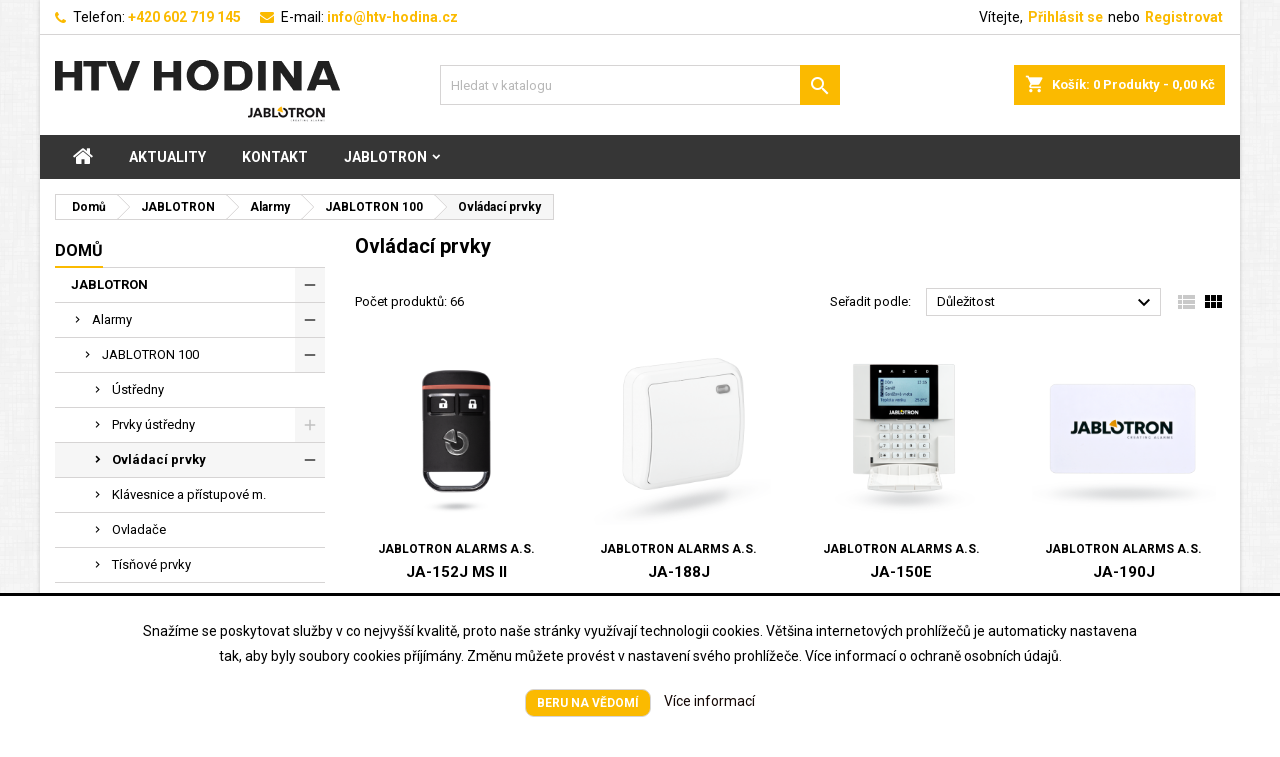

--- FILE ---
content_type: text/html; charset=utf-8
request_url: https://htv-hodina.cz/366-ovladaci-prvky
body_size: 35847
content:
<!doctype html>
<html lang="cs">

  <head>
    
      
  <meta charset="utf-8">


  <meta http-equiv="x-ua-compatible" content="ie=edge">


<!-- Global site tag (gtag.js) - Google Analytics -->
<script async src="https://www.googletagmanager.com/gtag/js?id=G-C1821QT7QL"></script>
<script>
  window.dataLayer = window.dataLayer || [];
  function gtag(){dataLayer.push(arguments);}
  gtag('js', new Date());

  gtag('config', 'G-C1821QT7QL');
</script>



  <title>Ovládací prvky</title>
  <meta name="description" content="">
  <meta name="keywords" content="">
        <link rel="canonical" href="https://htv-hodina.cz/366-ovladaci-prvky">
  


  <meta name="viewport" content="width=device-width, initial-scale=1">
    <script>
	var customer_id_default_group = 1; 
  </script>
  


  <link rel="icon" type="image/vnd.microsoft.icon" href="/img/favicon.ico?1587117698">
  <link rel="shortcut icon" type="image/x-icon" href="/img/favicon.ico?1587117698">



    <link rel="stylesheet" href="https://htv-hodina.cz/themes/AngarTheme/assets/cache/theme-d9fd64298.css" type="text/css" media="all">


<link rel="stylesheet" href="https://fonts.googleapis.com/css?family=Roboto:400,700&amp;subset=latin,latin-ext" type="text/css" media="all" />


  

  <script type="text/javascript">
        var codwfeeplus_codproductid = "26985";
        var codwfeeplus_codproductreference = "Dob\u00edrka";
        var codwfeeplus_is17 = true;
        var prestashop = {"cart":{"products":[],"totals":{"total":{"type":"total","label":"Celkem","amount":0,"value":"0,00\u00a0K\u010d"},"total_including_tax":{"type":"total","label":"Celkem (s DPH)","amount":0,"value":"0,00\u00a0K\u010d"},"total_excluding_tax":{"type":"total","label":"Celkem (bez DPH)","amount":0,"value":"0,00\u00a0K\u010d"}},"subtotals":{"products":{"type":"products","label":"Mezisou\u010det","amount":0,"value":"0,00\u00a0K\u010d"},"discounts":null,"shipping":{"type":"shipping","label":"Doru\u010den\u00ed","amount":0,"value":"Zdarma"},"tax":null},"products_count":0,"summary_string":"0 polo\u017eek","vouchers":{"allowed":0,"added":[]},"discounts":[],"minimalPurchase":0,"minimalPurchaseRequired":""},"currency":{"name":"\u010cesk\u00e1 koruna","iso_code":"CZK","iso_code_num":"203","sign":"K\u010d"},"customer":{"lastname":null,"firstname":null,"email":null,"birthday":null,"newsletter":null,"newsletter_date_add":null,"optin":null,"website":null,"company":null,"siret":null,"ape":null,"is_logged":false,"gender":{"type":null,"name":null},"addresses":[]},"language":{"name":"\u010ce\u0161tina (Czech)","iso_code":"cs","locale":"cs-CZ","language_code":"cs-CZ","is_rtl":"0","date_format_lite":"d-m-Y","date_format_full":"d-m-Y H:i:s","id":1},"page":{"title":"","canonical":"https:\/\/htv-hodina.cz\/366-ovladaci-prvky","meta":{"title":"Ovl\u00e1dac\u00ed prvky","description":"","keywords":"","robots":"index"},"page_name":"category","body_classes":{"lang-cs":true,"lang-rtl":false,"country-CZ":true,"currency-CZK":true,"layout-left-column":true,"page-category":true,"tax-display-enabled":true,"category-id-366":true,"category-Ovl\u00e1dac\u00ed prvky":true,"category-id-parent-360":true,"category-depth-level-5":true},"admin_notifications":[]},"shop":{"name":"HTV Hodina","logo":"\/img\/htv-hodina-logo-1587115605.jpg","stores_icon":"\/img\/logo_stores.png","favicon":"\/img\/favicon.ico"},"urls":{"base_url":"https:\/\/htv-hodina.cz\/","current_url":"https:\/\/htv-hodina.cz\/366-ovladaci-prvky","shop_domain_url":"https:\/\/htv-hodina.cz","img_ps_url":"https:\/\/htv-hodina.cz\/img\/","img_cat_url":"https:\/\/htv-hodina.cz\/img\/c\/","img_lang_url":"https:\/\/htv-hodina.cz\/img\/l\/","img_prod_url":"https:\/\/htv-hodina.cz\/img\/p\/","img_manu_url":"https:\/\/htv-hodina.cz\/img\/m\/","img_sup_url":"https:\/\/htv-hodina.cz\/img\/su\/","img_ship_url":"https:\/\/htv-hodina.cz\/img\/s\/","img_store_url":"https:\/\/htv-hodina.cz\/img\/st\/","img_col_url":"https:\/\/htv-hodina.cz\/img\/co\/","img_url":"https:\/\/htv-hodina.cz\/themes\/AngarTheme\/assets\/img\/","css_url":"https:\/\/htv-hodina.cz\/themes\/AngarTheme\/assets\/css\/","js_url":"https:\/\/htv-hodina.cz\/themes\/AngarTheme\/assets\/js\/","pic_url":"https:\/\/htv-hodina.cz\/upload\/","pages":{"address":"https:\/\/htv-hodina.cz\/adresa","addresses":"https:\/\/htv-hodina.cz\/adresy","authentication":"https:\/\/htv-hodina.cz\/p\u0159ihl\u00e1sit","cart":"https:\/\/htv-hodina.cz\/kosik","category":"https:\/\/htv-hodina.cz\/index.php?controller=category","cms":"https:\/\/htv-hodina.cz\/index.php?controller=cms","contact":"https:\/\/htv-hodina.cz\/napiste-nam","discount":"https:\/\/htv-hodina.cz\/sleva","guest_tracking":"https:\/\/htv-hodina.cz\/sledovani-objednavky-navstevnika","history":"https:\/\/htv-hodina.cz\/historie-objednavek","identity":"https:\/\/htv-hodina.cz\/osobni-udaje","index":"https:\/\/htv-hodina.cz\/","my_account":"https:\/\/htv-hodina.cz\/muj-ucet","order_confirmation":"https:\/\/htv-hodina.cz\/potvrzeni-objednavky","order_detail":"https:\/\/htv-hodina.cz\/index.php?controller=order-detail","order_follow":"https:\/\/htv-hodina.cz\/sledovani-objednavky","order":"https:\/\/htv-hodina.cz\/objednavka","order_return":"https:\/\/htv-hodina.cz\/index.php?controller=order-return","order_slip":"https:\/\/htv-hodina.cz\/dobropis","pagenotfound":"https:\/\/htv-hodina.cz\/stranka-nenalezena","password":"https:\/\/htv-hodina.cz\/obnova-hesla","pdf_invoice":"https:\/\/htv-hodina.cz\/index.php?controller=pdf-invoice","pdf_order_return":"https:\/\/htv-hodina.cz\/index.php?controller=pdf-order-return","pdf_order_slip":"https:\/\/htv-hodina.cz\/index.php?controller=pdf-order-slip","prices_drop":"https:\/\/htv-hodina.cz\/slevy","product":"https:\/\/htv-hodina.cz\/index.php?controller=product","search":"https:\/\/htv-hodina.cz\/vyhledavani","sitemap":"https:\/\/htv-hodina.cz\/mapa str\u00e1nek","stores":"https:\/\/htv-hodina.cz\/prodejny","supplier":"https:\/\/htv-hodina.cz\/dodavatele","register":"https:\/\/htv-hodina.cz\/p\u0159ihl\u00e1sit?create_account=1","order_login":"https:\/\/htv-hodina.cz\/objednavka?login=1"},"alternative_langs":{"cs-CZ":"https:\/\/htv-hodina.cz\/366-ovladaci-prvky"},"theme_assets":"\/themes\/AngarTheme\/assets\/","actions":{"logout":"https:\/\/htv-hodina.cz\/?mylogout="},"no_picture_image":{"bySize":{"small_default":{"url":"https:\/\/htv-hodina.cz\/img\/p\/cs-default-small_default.jpg","width":98,"height":98},"cart_default":{"url":"https:\/\/htv-hodina.cz\/img\/p\/cs-default-cart_default.jpg","width":125,"height":125},"home_default":{"url":"https:\/\/htv-hodina.cz\/img\/p\/cs-default-home_default.jpg","width":259,"height":259},"medium_default":{"url":"https:\/\/htv-hodina.cz\/img\/p\/cs-default-medium_default.jpg","width":452,"height":452},"large_default":{"url":"https:\/\/htv-hodina.cz\/img\/p\/cs-default-large_default.jpg","width":800,"height":800}},"small":{"url":"https:\/\/htv-hodina.cz\/img\/p\/cs-default-small_default.jpg","width":98,"height":98},"medium":{"url":"https:\/\/htv-hodina.cz\/img\/p\/cs-default-home_default.jpg","width":259,"height":259},"large":{"url":"https:\/\/htv-hodina.cz\/img\/p\/cs-default-large_default.jpg","width":800,"height":800},"legend":""}},"configuration":{"display_taxes_label":true,"display_prices_tax_incl":true,"is_catalog":false,"show_prices":true,"opt_in":{"partner":false},"quantity_discount":{"type":"discount","label":"Sleva"},"voucher_enabled":0,"return_enabled":1},"field_required":[],"breadcrumb":{"links":[{"title":"Dom\u016f","url":"https:\/\/htv-hodina.cz\/"},{"title":"JABLOTRON","url":"https:\/\/htv-hodina.cz\/10-jablotron"},{"title":"Alarmy","url":"https:\/\/htv-hodina.cz\/11-alarmy"},{"title":"JABLOTRON 100","url":"https:\/\/htv-hodina.cz\/360-jablotron-100"},{"title":"Ovl\u00e1dac\u00ed prvky","url":"https:\/\/htv-hodina.cz\/366-ovladaci-prvky"}],"count":5},"link":{"protocol_link":"https:\/\/","protocol_content":"https:\/\/"},"time":1768893578,"static_token":"177396a1a0e5bce38dff53f7c3a9cd62","token":"abf086515c8e68df372a9e232330b9ef"};
        var psemailsubscription_subscription = "https:\/\/htv-hodina.cz\/module\/ps_emailsubscription\/subscription";
        var psr_icon_color = "#F19D76";
      </script>



  <!-- emarketing start -->



<!-- emarketing end -->
<style>
body {
background-color: #ffffff;
font-family: "Roboto", Arial, Helvetica, sans-serif;
}

.products .product-miniature .product-title {
height: 46px;
}

.products .product-miniature .product-title a {
font-size: 15px;
line-height: 16px;
}

#content-wrapper .products .product-miniature .product-desc {
height: 73px;
}

@media (min-width: 991px) {
#home_categories ul li .cat-container {
min-height: 0px;
}
}

@media (min-width: 768px) {
a#_desktop_logo {
padding-top: 22px;
padding-bottom: 0px;
}
}

nav.header-nav {
background: #ffffff;
}

nav.header-nav,
.header_sep2 #contact-link span.shop-phone,
.header_sep2 #contact-link span.shop-phone.shop-tel,
.header_sep2 #contact-link span.shop-phone:last-child,
.header_sep2 .lang_currency_top,
.header_sep2 .lang_currency_top:last-child,
.header_sep2 #_desktop_currency_selector,
.header_sep2 #_desktop_language_selector,
.header_sep2 #_desktop_user_info {
border-color: #d6d4d4;
}

#contact-link,
#contact-link a,
.lang_currency_top span.lang_currency_text,
.lang_currency_top .dropdown i.expand-more,
nav.header-nav .user-info span,
nav.header-nav .user-info a.logout,
#languages-block-top div.current,
nav.header-nav a{
color: #000000;
}

#contact-link span.shop-phone strong,
#contact-link span.shop-phone strong a,
.lang_currency_top span.expand-more,
nav.header-nav .user-info a.account {
color: #1b82d6;
}

#contact-link span.shop-phone i {
color: #1b82d6;
}

.header-top {
background: #ffffff;
}

div#search_widget form button[type=submit] {
background: #1b82d6;
color: #ffffff;
}

div#search_widget form button[type=submit]:hover {
background: #1b82d6;
color: #ffffff;
}


#header div#_desktop_cart .blockcart .header {
background: #fbba00;
}

#header div#_desktop_cart .blockcart .header a.cart_link {
color: #ffffff;
}


#homepage-slider .bx-wrapper .bx-pager.bx-default-pager a:hover,
#homepage-slider .bx-wrapper .bx-pager.bx-default-pager a.active{
background: #fbba00;
}

div#rwd_menu {
background: #363636;
}

div#rwd_menu,
div#rwd_menu a {
color: #ffffff;
}

div#rwd_menu,
div#rwd_menu .rwd_menu_item,
div#rwd_menu .rwd_menu_item:first-child {
border-color: #707173;
}

div#rwd_menu .rwd_menu_item:hover,
div#rwd_menu .rwd_menu_item:focus,
div#rwd_menu .rwd_menu_item a:hover,
div#rwd_menu .rwd_menu_item a:focus {
color: #ffffff;
background: #fbba00;
}

#mobile_top_menu_wrapper2 .top-menu li a:hover,
.rwd_menu_open ul.user_info li a:hover {
background: #fbba00;
color: #ffffff;
}

#_desktop_top_menu{
background: #363636;
}

#_desktop_top_menu,
#_desktop_top_menu > ul > li,
.menu_sep1 #_desktop_top_menu > ul > li,
.menu_sep1 #_desktop_top_menu > ul > li:last-child,
.menu_sep2 #_desktop_top_menu,
.menu_sep2 #_desktop_top_menu > ul > li,
.menu_sep2 #_desktop_top_menu > ul > li:last-child,
.menu_sep3 #_desktop_top_menu,
.menu_sep4 #_desktop_top_menu,
.menu_sep5 #_desktop_top_menu,
.menu_sep6 #_desktop_top_menu {
border-color: #707173;
}

#_desktop_top_menu > ul > li > a {
color: #ffffff;
}

#_desktop_top_menu > ul > li:hover > a {
color: #ffffff;
background: #fbba00;
}

.submenu1 #_desktop_top_menu .popover.sub-menu ul.top-menu li a:hover {
background: #fbba00;
color: #ffffff;
}

#home_categories .homecat_title span {
border-color: #fbba00;
}

#home_categories ul li .homecat_name span {
background: #fbba00;
}

#home_categories ul li a.view_more {
background: #fbba00;
color: #ffffff;
border-color: #fbba00;
}

#home_categories ul li a.view_more:hover {
background: #1b1a1b;
color: #ffffff;
border-color: #1b1a1b;
}

.columns .text-uppercase a,
.columns .text-uppercase span,
.columns div#_desktop_cart .cart_index_title a,
#home_man_product .catprod_title a span {
border-color: #fbba00;
}

#index .tabs ul.nav-tabs li.nav-item a.active,
#index .tabs ul.nav-tabs li.nav-item a:hover,
.index_title a,
.index_title span {
border-color: #fbba00;
}

a.product-flags-plist span.product-flag.new,
#home_cat_product a.product-flags-plist span.product-flag.new,
#product #content .product-flags li,
#product #content .product-flags .product-flag.new {
background: #fbba00;
}

.products .product-miniature .product-title a,
#home_cat_product ul li .right-block .name_block a {
color: #000000;
}

.products .product-miniature span.price,
#home_cat_product ul li .product-price-and-shipping .price,
.ui-widget .search_right span.search_price {
color: #ff5722;
}

.button-container .add-to-cart:hover,
#subcart .cart-buttons .viewcart:hover {
background: #282828;
color: #ffffff;
border-color: #282828;
}

.button-container .add-to-cart,
.button-container .add-to-cart:disabled,
#subcart .cart-buttons .viewcart {
background: #fbba00;
color: #ffffff;
border-color: #fbba00;
}

#home_cat_product .catprod_title span {
border-color: #fbba00;
}

#home_man .man_title span {
border-color: #fbba00;
}

div#angarinfo_block .icon_cms {
color: #fbba00;
}

.footer-container {
background: #363636;
}

.footer-container,
.footer-container .h3,
.footer-container .links .title,
.row.social_footer {
border-color: #707173;
}

.footer-container .h3 span,
.footer-container .h3 a,
.footer-container .links .title span.h3,
.footer-container .links .title a.h3 {
border-color: #fbba00;
}

.footer-container,
.footer-container .h3,
.footer-container .links .title .h3,
.footer-container a,
.footer-container li a,
.footer-container .links ul>li a {
color: #ffffff;
}

.block_newsletter .btn-newsletter {
background: #1b82d6;
color: #ffffff;
}

.block_newsletter .btn-newsletter:hover {
background: #1b82d6;
color: #ffffff;
}

.footer-container .bottom-footer {
background: #1b1a1b;
border-color: #363636;
color: #ffffff;
}

.product-prices .current-price span.price {
color: #ff5722;
}

.product-add-to-cart button.btn.add-to-cart:hover {
background: #282828;
color: #ffffff;
border-color: #282828;
}

.product-add-to-cart button.btn.add-to-cart,
.product-add-to-cart button.btn.add-to-cart:disabled {
background: #fbba00;
color: #ffffff;
border-color: #fbba00;
}

#product .tabs ul.nav-tabs li.nav-item a.active,
#product .tabs ul.nav-tabs li.nav-item a:hover,
#product .index_title span,
.page-product-heading span,
body #product-comments-list-header .comments-nb {
border-color: #fbba00;
}

.btn-primary:hover {
background: #3aa04c;
color: #ffffff;
border-color: #196f28;
}

.btn-primary,
.btn-primary.disabled,
.btn-primary:disabled,
.btn-primary.disabled:hover {
background: #43b754;
color: #ffffff;
border-color: #399a49;
}

.btn-secondary:hover {
background: #eeeeee;
color: #000000;
border-color: #d8d8d8;
}

.btn-secondary,
.btn-secondary.disabled,
.btn-secondary:disabled,
.btn-secondary.disabled:hover {
background: #f6f6f6;
color: #000000;
border-color: #d8d8d8;
}

.form-control:focus, .input-group.focus {
border-color: #dbdbdb;;
outline-color: #dbdbdb;;
}

body .pagination .page-list .current a,
body .pagination .page-list a:hover,
body .pagination .page-list .current a.disabled,
body .pagination .page-list .current a.disabled:hover {
color: #fbba00;
}

.page-my-account #content .links a:hover i {
color: #fbba00;
}

#scroll_top {
background: #fbba00;
color: #ffffff;
}

#scroll_top:hover,
#scroll_top:focus {
background: #1b1a1b;
color: #ffffff;
}

</style><link rel="alternate" type="application/rss+xml" title="Aktuality" href="http://htv-hodina.cz/modules/smartblog/rss.php" />


  <meta name="title" content="Aktuality">
  <meta name="keywords" content="">
  <meta name="description" content="">
<!--Modules BA EU Cookie Law-->
<style type="text/css">
	#ba_eu_cookie_law .ba_eu_cookie_law_text { font-family: inherit; padding: 20px 10vw; }
	#ba_eu_cookie_law{
		background:#FFFFFF;
		border-bottom-color:#444444 !important;
		border-bottom-style:solid;
	}
	#ba_eu_cookie_law .ba_eu_cookie_law_text{
		color:#000000;
	}
	#ba_eu_cookie_accept{
		color:#FFFFFF;
		background:#FBBA00;	}
	#ba_eu_cookie_more_info{
		color:#140805;
			}
	#ba_eu_cookie_accept:hover{
		color:#CCCCCC;
	}
	#ba_eu_cookie_more_info:hover{
		color:#CCCCCC;
	}
	</style>
<script language="javascript" type="text/javascript">
	window.onload = function(){
		if(2 == 3 && getCookie('ba_eu_cookie_law') == 1){
			jQuery(".ba_popup_cookie").hide();
			jQuery(".ba_popup_cookie").css("width","0");
			jQuery(".ba_popup_cookie").css("height","0");
		}
		if(getCookie('ba_eu_cookie_law') != 1){
			if(1 == 1 && 2==1){
				jQuery("#ba_eu_cookie_law").slideDown();
			}else if(1 == 1 && 2==2){
				jQuery("#ba_eu_cookie_law").slideDown();
			}else{
				jQuery("#ba_eu_cookie_law").show();
			}
		}
		jQuery("#ba_eu_cookie_accept").click(function(){
			if(1==1){
				jQuery("#ba_eu_cookie_law").hide();
			}else if(1==2){
				window.close();
				window.open('index.php');
			}else if(N=="Y"){
				window.open('index.php');
			}
			jQuery(".ba_popup_cookie").hide();
			setCookie("ba_eu_cookie_law", "1", 365);
		});
		if("N"=="Y" && 2 <=2){
			setTimeout(function(){
				if(2==1){
					jQuery("#ba_eu_cookie_law").slideUp();
					
				}else{
					jQuery("#ba_eu_cookie_law").hide();
					
				}
			}, 10000);
		}
		
		$(document).ready(function(){
			if($(window).scrollTop()==0 && 2 <=2){
				jQuery(window).scroll(function() {
					if("N"=="Y"){
						// console.log($(window).scrollTop());
						if(2==1){
							// alert('a');
							jQuery("#ba_eu_cookie_law").slideUp();
							
						}else{
							jQuery("#ba_eu_cookie_law").hide();
							
						}
					}
				});
			}
		});
		
		if("Y"=="Y"){
			jQuery("#ba_eu_cookie_law").css("border-width","3px");
			
		}
		if(2==3){
			jQuery(".ba_popup_cookie").show();
			jQuery("#ba_eu_cookie_law .fa-times-circle-o").show();
			var widthBody = jQuery(window).width();
			var heightBody = jQuery(window).height();
			jQuery('#ba_eu_cookie_law').css({ 'width':'80%','overflow':'inherit'});
			var widthPopupCookie = jQuery('#ba_eu_cookie_law').width();
			var heightPopupCookie = jQuery('#ba_eu_cookie_law').height();
			var MarginLeft = ((widthBody - widthPopupCookie)/2);
			var MarginTop = ((heightBody - heightPopupCookie)/2);
			jQuery('#ba_eu_cookie_law').css({ "top":(MarginTop-40)+"px","left":MarginLeft+"px" });
		}
		jQuery('.ba_popup_cookie').click(function(){
			jQuery(this).hide();
			jQuery("#ba_eu_cookie_law").hide();
		});
		jQuery("#ba_eu_cookie_law .fa-times-circle-o").click(function(){
			jQuery(this).hide();
			jQuery('.ba_popup_cookie').hide();
			jQuery("#ba_eu_cookie_law").hide();
		});
		function setCookie(cname, cvalue, exdays) {
			var d = new Date();
			d.setTime(d.getTime() + (exdays*24*60*60*1000));
			var expires = "expires="+d.toUTCString();
			document.cookie = cname + "=" + cvalue + "; " + expires;
		}
		function getCookie(cname) {
			var name = cname + "=";
			var ca = document.cookie.split(';');
			for(var i=0; i<ca.length; i++) {
				var c = ca[i];
				while (c.charAt(0)==' ') c = c.substring(1);
				if (c.indexOf(name) == 0) return c.substring(name.length,c.length);
			}
			return "";
		}
	}
</script>
<div id="ba_eu_cookie_law" class="show_in_footer">
	<div class="ba_eu_cookie_law_button">
		<div class="ba_eu_cookie_law_text" style="display:block;line-height:25px;">
			Snažíme se poskytovat služby v co nejvyšší kvalitě, proto naše stránky využívají technologii cookies. Většina internetových prohlížečů je automaticky nastavena tak, aby byly soubory cookies příjímány. Změnu můžete provést v nastavení svého prohlížeče. Více informací o ochraně osobních údajů. 		</div>
		<span class="ba_eu_cookie_law_text" style="line-height:17px;">
			<a href="javascript:void(0)" name="acceptSubmit" id="ba_eu_cookie_accept" class="btn btn-default">Beru na vědomí</a>
			<a href="/obsah/7-ochrana-osobnich-udaju-gdpr" target="" name="moreInfoSubmit" id="ba_eu_cookie_more_info" class="">Více informací</a>
		</span>
		
	</div>
	<i class="fa fa-times-circle-o icon-remove-circle"></i>
</div>
<div class="ba_popup_cookie"></div>



    
  </head>

  <body id="category" class="lang-cs country-cz currency-czk layout-left-column page-category tax-display-enabled category-id-366 category-ovladaci-prvky category-id-parent-360 category-depth-level-5  
	bg28 #ffffff bg_attatchment_fixed bg_position_tl bg_repeat_xy bg_size_initial slider_position_column slider_controls_black banners_top2 banners_top_tablets2 banners_top_phones1 banners_bottom2 banners_bottom_tablets2 banners_bottom_phones1 submenu1 pl_1col_qty_4 pl_2col_qty_4 pl_3col_qty_3 pl_1col_qty_bigtablets_4 pl_2col_qty_bigtablets_3 pl_3col_qty_bigtablets_2 pl_1col_qty_tablets_3 pl_1col_qty_phones_1 home_tabs1 pl_border_type2 46 15 16 pl_button_icon_no pl_button_qty2 pl_desc_no pl_reviews_no pl_availability_no  hide_reference_no hide_reassurance_yes product_tabs1    menu_sep0 header_sep1 slider_boxed feat_cat_style2 feat_cat4 feat_cat_bigtablets2 feat_cat_tablets2 feat_cat_phones0 all_products_yes pl_colors_yes newsletter_info_yes stickycart_yes stickymenu_yes homeicon_no pl_man_empty_line product_hide_man_no  pl_ref_yes  mainfont_Roboto bg_white standard_carusele not_logged ">

    
      
    

    <main>
      
              

      <header id="header">
        
          


  <div class="header-banner">
    
  </div>



  <nav class="header-nav">
    <div class="container">
      <div class="row">
          <div class="col-md-12 col-xs-12">
            <div id="_desktop_contact_link">
  <div id="contact-link">

			<span class="shop-phone contact_link">
			<a href="https://htv-hodina.cz/napiste-nam">Kontakt</a>
		</span>
	
			<span class="shop-phone shop-tel">
			<i class="fa fa-phone"></i>
			<span class="shop-phone_text">Telefon:</span>
			<strong>+420 602 719 145</strong>
		</span>
	
			<span class="shop-phone shop-email">
			<i class="fa fa-envelope"></i>
			<span class="shop-phone_text">E-mail:</span>
			<strong><a href="&#109;&#97;&#105;&#108;&#116;&#111;&#58;%69%6e%66%6f@%68%74%76-%68%6f%64%69%6e%61.%63%7a" >&#x69;&#x6e;&#x66;&#x6f;&#x40;&#x68;&#x74;&#x76;&#x2d;&#x68;&#x6f;&#x64;&#x69;&#x6e;&#x61;&#x2e;&#x63;&#x7a;</a></strong>
		</span>
	
  </div>
</div>


            <div id="_desktop_user_info">
  <div class="user-info">


	<ul class="user_info hidden-md-up">

		
			<li><a href="https://htv-hodina.cz/muj-ucet" title="Přihlášení k vašemu zákaznickému účtu" rel="nofollow">Přihlásit se</a></li>
			<li><a href="https://htv-hodina.cz/přihlásit?create_account=1" title="Přihlášení k vašemu zákaznickému účtu" rel="nofollow">Registrovat</a></li>

		
	</ul>


	<div class="hidden-sm-down">
		<span class="welcome">Vítejte,</span>
					<a class="account" href="https://htv-hodina.cz/muj-ucet" title="Přihlášení k vašemu zákaznickému účtu" rel="nofollow">Přihlásit se</a>

			<span class="or">nebo</span>

			<a class="account" href="https://htv-hodina.cz/přihlásit?create_account=1" title="Přihlášení k vašemu zákaznickému účtu" rel="nofollow">Registrovat</a>
			</div>


  </div>
</div>
          </div>
      </div>
    </div>
  </nav>



  <div class="header-top">
    <div class="container">
	  <div class="row">
		<a href="https://htv-hodina.cz/" class="col-md-4 hidden-sm-down2" id="_desktop_logo">
			<img class="logo img-responsive" src="/img/htv-hodina-logo-1587115605.jpg" alt="HTV Hodina">
		</a>
		
<div id="_desktop_cart">

	<div class="cart_top">

		<div class="blockcart cart-preview inactive" data-refresh-url="//htv-hodina.cz/module/ps_shoppingcart/ajax">
			<div class="header">
			
				<div class="cart_index_title">
					<a class="cart_link" rel="nofollow" href="//htv-hodina.cz/kosik?action=show">
						<i class="material-icons shopping-cart">shopping_cart</i>
						<span class="hidden-sm-down cart_title">Košík:</span>
						<span class="cart-products-count">
							0<span> Produkty - 0,00 Kč</span>
						</span>
					</a>
				</div>


				<div id="subcart">

					<ul class="cart_products">

											<li>Ve vašem košíku nejsou žádné další položky</li>
					
										</ul>

					<ul class="cart-subtotals">

				
						<li>
							<span class="text">Doručení</span>
							<span class="value">Zdarma</span>
							<span class="clearfix"></span>
						</li>

						<li>
							<span class="text">Celkem</span>
							<span class="value">0,00 Kč</span>
							<span class="clearfix"></span>
						</li>

					</ul>

					<div class="cart-buttons">
						<a class="btn btn-primary viewcart" href="//htv-hodina.cz/kosik?action=show">K pokladně <i class="material-icons">&#xE315;</i></a>
											</div>

				</div>

			</div>
		</div>

	</div>

</div>


<!-- Block search module TOP -->
<div id="_desktop_search_widget" class="col-lg-4 col-md-4 col-sm-12 search-widget hidden-sm-down ">
	<div id="search_widget" data-search-controller-url="//htv-hodina.cz/vyhledavani">
		<form method="get" action="//htv-hodina.cz/vyhledavani">
			<input type="hidden" name="controller" value="search">
			<input type="text" name="s" value="" placeholder="Hledat v katalogu" aria-label="Vyhledávání">
			<button type="submit">
				<i class="material-icons search">&#xE8B6;</i>
				<span class="hidden-xl-down">Vyhledávání</span>
			</button>
		</form>
	</div>
</div>
<!-- /Block search module TOP -->

		<div class="clearfix"></div>
	  </div>
    </div>

	<div id="rwd_menu" class="hidden-md-up">
		<div class="container">
			<div id="menu-icon2" class="rwd_menu_item"><i class="material-icons d-inline">&#xE5D2;</i></div>
			<div id="search-icon" class="rwd_menu_item"><i class="material-icons search">&#xE8B6;</i></div>
			<div id="user-icon" class="rwd_menu_item"><i class="material-icons logged">&#xE7FF;</i></div>
			<div id="_mobile_cart" class="rwd_menu_item"></div>
		</div>
		<div class="clearfix"></div>
	</div>

	<div class="container">
		<div id="mobile_top_menu_wrapper2" class="rwd_menu_open hidden-md-up" style="display:none;">
			<div class="js-top-menu mobile" id="_mobile_top_menu"></div>
		</div>

		<div id="mobile_search_wrapper" class="rwd_menu_open hidden-md-up" style="display:none;">
			<div id="_mobile_search_widget"></div>
		</div>

		<div id="mobile_user_wrapper" class="rwd_menu_open hidden-md-up" style="display:none;">
			<div id="_mobile_user_info"></div>
		</div>
	</div>
  </div>
  

<div class="menu js-top-menu position-static hidden-sm-down" id="_desktop_top_menu">
    
          <ul class="top-menu container" id="top-menu" data-depth="0">

					<li class="home_icon"><a href="https://htv-hodina.cz/"><i class="icon-home"></i><span>Domů</span></a></li>
		
                    <li class="link" id="lnk-aktuality">
                          <a
                class="dropdown-item"
                href="https://htv-hodina.cz/aktuality" data-depth="0"
                              >
                                Aktuality
              </a>
                          </li>
                    <li class="link" id="lnk-kontakt">
                          <a
                class="dropdown-item"
                href="https://htv-hodina.cz/napiste-nam" data-depth="0"
                              >
                                Kontakt
              </a>
                          </li>
                    <li class="category" id="category-10">
                          <a
                class="dropdown-item sf-with-ul"
                href="https://htv-hodina.cz/10-jablotron" data-depth="0"
                              >
                                                                      <span class="float-xs-right hidden-md-up">
                    <span data-target="#top_sub_menu_80022" data-toggle="collapse" class="navbar-toggler collapse-icons">
                      <i class="material-icons add">&#xE313;</i>
                      <i class="material-icons remove">&#xE316;</i>
                    </span>
                  </span>
                                JABLOTRON
              </a>
                            <div  class="popover sub-menu js-sub-menu collapse" id="top_sub_menu_80022">
                
          <ul class="top-menu container"  data-depth="1">

		
                    <li class="category" id="category-11">
                          <a
                class="dropdown-item dropdown-submenu sf-with-ul"
                href="https://htv-hodina.cz/11-alarmy" data-depth="1"
                              >
                                                                      <span class="float-xs-right hidden-md-up">
                    <span data-target="#top_sub_menu_61986" data-toggle="collapse" class="navbar-toggler collapse-icons">
                      <i class="material-icons add">&#xE313;</i>
                      <i class="material-icons remove">&#xE316;</i>
                    </span>
                  </span>
                                Alarmy
              </a>
                            <div  class="collapse" id="top_sub_menu_61986">
                
          <ul class="top-menu container"  data-depth="2">

		
                    <li class="category" id="category-360">
                          <a
                class="dropdown-item sf-with-ul"
                href="https://htv-hodina.cz/360-jablotron-100" data-depth="2"
                              >
                                                                      <span class="float-xs-right hidden-md-up">
                    <span data-target="#top_sub_menu_45928" data-toggle="collapse" class="navbar-toggler collapse-icons">
                      <i class="material-icons add">&#xE313;</i>
                      <i class="material-icons remove">&#xE316;</i>
                    </span>
                  </span>
                                JABLOTRON 100
              </a>
                            <div  class="collapse" id="top_sub_menu_45928">
                
          <ul class="top-menu container"  data-depth="3">

		
                    <li class="category" id="category-364">
                          <a
                class="dropdown-item"
                href="https://htv-hodina.cz/364-ustredny" data-depth="3"
                              >
                                Ústředny
              </a>
                          </li>
                    <li class="category" id="category-365">
                          <a
                class="dropdown-item sf-with-ul"
                href="https://htv-hodina.cz/365-prvky-ustredny" data-depth="3"
                              >
                                                                      <span class="float-xs-right hidden-md-up">
                    <span data-target="#top_sub_menu_39353" data-toggle="collapse" class="navbar-toggler collapse-icons">
                      <i class="material-icons add">&#xE313;</i>
                      <i class="material-icons remove">&#xE316;</i>
                    </span>
                  </span>
                                Prvky ústředny
              </a>
                            <div  class="collapse" id="top_sub_menu_39353">
                
          <ul class="top-menu container"  data-depth="4">

		
                    <li class="category" id="category-372">
                          <a
                class="dropdown-item"
                href="https://htv-hodina.cz/372-radiove-moduly" data-depth="4"
                              >
                                Rádiové moduly
              </a>
                          </li>
                    <li class="category" id="category-373">
                          <a
                class="dropdown-item"
                href="https://htv-hodina.cz/373-komunikatory" data-depth="4"
                              >
                                Komunikátory
              </a>
                          </li>
                    <li class="category" id="category-374">
                          <a
                class="dropdown-item"
                href="https://htv-hodina.cz/374-interface" data-depth="4"
                              >
                                Interface
              </a>
                          </li>
                    <li class="category" id="category-375">
                          <a
                class="dropdown-item"
                href="https://htv-hodina.cz/375-vstupni-moduly" data-depth="4"
                              >
                                Vstupní moduly
              </a>
                          </li>
              </ul>
    
              </div>
                          </li>
                    <li class="category current " id="category-366">
                          <a
                class="dropdown-item sf-with-ul"
                href="https://htv-hodina.cz/366-ovladaci-prvky" data-depth="3"
                              >
                                                                      <span class="float-xs-right hidden-md-up">
                    <span data-target="#top_sub_menu_12427" data-toggle="collapse" class="navbar-toggler collapse-icons">
                      <i class="material-icons add">&#xE313;</i>
                      <i class="material-icons remove">&#xE316;</i>
                    </span>
                  </span>
                                Ovládací prvky
              </a>
                            <div  class="collapse" id="top_sub_menu_12427">
                
          <ul class="top-menu container"  data-depth="4">

		
                    <li class="category" id="category-376">
                          <a
                class="dropdown-item"
                href="https://htv-hodina.cz/376-klavesnice-a-pristupove-m" data-depth="4"
                              >
                                Klávesnice a přístupové m.
              </a>
                          </li>
                    <li class="category" id="category-377">
                          <a
                class="dropdown-item"
                href="https://htv-hodina.cz/377-ovladace" data-depth="4"
                              >
                                Ovladače
              </a>
                          </li>
                    <li class="category" id="category-378">
                          <a
                class="dropdown-item"
                href="https://htv-hodina.cz/378-tisnove-prvky" data-depth="4"
                              >
                                Tísňové prvky
              </a>
                          </li>
                    <li class="category" id="category-379">
                          <a
                class="dropdown-item"
                href="https://htv-hodina.cz/379-identifikacni-prvky" data-depth="4"
                              >
                                Identifikační prvky
              </a>
                          </li>
              </ul>
    
              </div>
                          </li>
                    <li class="category" id="category-367">
                          <a
                class="dropdown-item sf-with-ul"
                href="https://htv-hodina.cz/367-detektory" data-depth="3"
                              >
                                                                      <span class="float-xs-right hidden-md-up">
                    <span data-target="#top_sub_menu_83801" data-toggle="collapse" class="navbar-toggler collapse-icons">
                      <i class="material-icons add">&#xE313;</i>
                      <i class="material-icons remove">&#xE316;</i>
                    </span>
                  </span>
                                Detektory
              </a>
                            <div  class="collapse" id="top_sub_menu_83801">
                
          <ul class="top-menu container"  data-depth="4">

		
                    <li class="category" id="category-380">
                          <a
                class="dropdown-item"
                href="https://htv-hodina.cz/380-pohybove" data-depth="4"
                              >
                                Pohybové
              </a>
                          </li>
                    <li class="category" id="category-381">
                          <a
                class="dropdown-item"
                href="https://htv-hodina.cz/381-plastove" data-depth="4"
                              >
                                Plášťové
              </a>
                          </li>
                    <li class="category" id="category-382">
                          <a
                class="dropdown-item"
                href="https://htv-hodina.cz/382-enviromentalni" data-depth="4"
                              >
                                Enviromentální
              </a>
                          </li>
                    <li class="category" id="category-383">
                          <a
                class="dropdown-item"
                href="https://htv-hodina.cz/383-vstupni-moduly" data-depth="4"
                              >
                                Vstupní moduly
              </a>
                          </li>
                    <li class="category" id="category-384">
                          <a
                class="dropdown-item"
                href="https://htv-hodina.cz/384-prislusenstvi" data-depth="4"
                              >
                                Příslušenství
              </a>
                          </li>
              </ul>
    
              </div>
                          </li>
                    <li class="category" id="category-369">
                          <a
                class="dropdown-item sf-with-ul"
                href="https://htv-hodina.cz/369-sireny" data-depth="3"
                              >
                                                                      <span class="float-xs-right hidden-md-up">
                    <span data-target="#top_sub_menu_46799" data-toggle="collapse" class="navbar-toggler collapse-icons">
                      <i class="material-icons add">&#xE313;</i>
                      <i class="material-icons remove">&#xE316;</i>
                    </span>
                  </span>
                                Sirény
              </a>
                            <div  class="collapse" id="top_sub_menu_46799">
                
          <ul class="top-menu container"  data-depth="4">

		
                    <li class="category" id="category-385">
                          <a
                class="dropdown-item"
                href="https://htv-hodina.cz/385-vnitrni" data-depth="4"
                              >
                                Vnitřní
              </a>
                          </li>
                    <li class="category" id="category-386">
                          <a
                class="dropdown-item"
                href="https://htv-hodina.cz/386-vnejsi" data-depth="4"
                              >
                                Vnější
              </a>
                          </li>
              </ul>
    
              </div>
                          </li>
                    <li class="category" id="category-370">
                          <a
                class="dropdown-item sf-with-ul"
                href="https://htv-hodina.cz/370-vystupni-moduly" data-depth="3"
                              >
                                                                      <span class="float-xs-right hidden-md-up">
                    <span data-target="#top_sub_menu_96529" data-toggle="collapse" class="navbar-toggler collapse-icons">
                      <i class="material-icons add">&#xE313;</i>
                      <i class="material-icons remove">&#xE316;</i>
                    </span>
                  </span>
                                Výstupní moduly
              </a>
                            <div  class="collapse" id="top_sub_menu_96529">
                
          <ul class="top-menu container"  data-depth="4">

		
                    <li class="category" id="category-388">
                          <a
                class="dropdown-item"
                href="https://htv-hodina.cz/388-rele-pg-vystupy" data-depth="4"
                              >
                                Relé (PG výstupy)
              </a>
                          </li>
                    <li class="category" id="category-387">
                          <a
                class="dropdown-item"
                href="https://htv-hodina.cz/387-termohlavice" data-depth="4"
                              >
                                Termohlavice
              </a>
                          </li>
                    <li class="category" id="category-389">
                          <a
                class="dropdown-item"
                href="https://htv-hodina.cz/389-indikatory" data-depth="4"
                              >
                                Indikátory
              </a>
                          </li>
              </ul>
    
              </div>
                          </li>
                    <li class="category" id="category-3314">
                          <a
                class="dropdown-item"
                href="https://htv-hodina.cz/3314-vstupni-moduly" data-depth="3"
                              >
                                Vstupní moduly
              </a>
                          </li>
                    <li class="category" id="category-368">
                          <a
                class="dropdown-item"
                href="https://htv-hodina.cz/368-kamery-a-prislusenstvi" data-depth="3"
                              >
                                Kamery a příslušenství
              </a>
                          </li>
                    <li class="category" id="category-3316">
                          <a
                class="dropdown-item"
                href="https://htv-hodina.cz/3316-termostaty" data-depth="3"
                              >
                                Termostaty
              </a>
                          </li>
                    <li class="category" id="category-371">
                          <a
                class="dropdown-item sf-with-ul"
                href="https://htv-hodina.cz/371-instalacni-prislusenstvi" data-depth="3"
                              >
                                                                      <span class="float-xs-right hidden-md-up">
                    <span data-target="#top_sub_menu_6384" data-toggle="collapse" class="navbar-toggler collapse-icons">
                      <i class="material-icons add">&#xE313;</i>
                      <i class="material-icons remove">&#xE316;</i>
                    </span>
                  </span>
                                Instalační příslušenství
              </a>
                            <div  class="collapse" id="top_sub_menu_6384">
                
          <ul class="top-menu container"  data-depth="4">

		
                    <li class="category" id="category-390">
                          <a
                class="dropdown-item"
                href="https://htv-hodina.cz/390-instalacni-prislusenstvi" data-depth="4"
                              >
                                Instalační příslušenství
              </a>
                          </li>
                    <li class="category" id="category-391">
                          <a
                class="dropdown-item"
                href="https://htv-hodina.cz/391-kabely" data-depth="4"
                              >
                                Kabely
              </a>
                          </li>
                    <li class="category" id="category-392">
                          <a
                class="dropdown-item"
                href="https://htv-hodina.cz/392-montazni-prislusenstvi" data-depth="4"
                              >
                                Montážní příslušenství
              </a>
                          </li>
              </ul>
    
              </div>
                          </li>
              </ul>
    
              </div>
                          </li>
                    <li class="category" id="category-5874">
                          <a
                class="dropdown-item sf-with-ul"
                href="https://htv-hodina.cz/5874-mercury" data-depth="2"
                              >
                                                                      <span class="float-xs-right hidden-md-up">
                    <span data-target="#top_sub_menu_11989" data-toggle="collapse" class="navbar-toggler collapse-icons">
                      <i class="material-icons add">&#xE313;</i>
                      <i class="material-icons remove">&#xE316;</i>
                    </span>
                  </span>
                                Mercury
              </a>
                            <div  class="collapse" id="top_sub_menu_11989">
                
          <ul class="top-menu container"  data-depth="3">

		
                    <li class="category" id="category-5877">
                          <a
                class="dropdown-item"
                href="https://htv-hodina.cz/5877-ustredny-a-prislusenstvi" data-depth="3"
                              >
                                Ústředny a příslušenství
              </a>
                          </li>
                    <li class="category" id="category-5875">
                          <a
                class="dropdown-item"
                href="https://htv-hodina.cz/5875-bezdratove-prvky" data-depth="3"
                              >
                                Bezdrátové prvky
              </a>
                          </li>
                    <li class="category" id="category-5876">
                          <a
                class="dropdown-item"
                href="https://htv-hodina.cz/5876-sbernicovedratove-prvky" data-depth="3"
                              >
                                Sběrnicové/drátové prvky
              </a>
                          </li>
              </ul>
    
              </div>
                          </li>
                    <li class="category" id="category-361">
                          <a
                class="dropdown-item sf-with-ul"
                href="https://htv-hodina.cz/361-jablotron-80" data-depth="2"
                              >
                                                                      <span class="float-xs-right hidden-md-up">
                    <span data-target="#top_sub_menu_75554" data-toggle="collapse" class="navbar-toggler collapse-icons">
                      <i class="material-icons add">&#xE313;</i>
                      <i class="material-icons remove">&#xE316;</i>
                    </span>
                  </span>
                                JABLOTRON 80
              </a>
                            <div  class="collapse" id="top_sub_menu_75554">
                
          <ul class="top-menu container"  data-depth="3">

		
                    <li class="category" id="category-393">
                          <a
                class="dropdown-item sf-with-ul"
                href="https://htv-hodina.cz/393-prvky-ustredny" data-depth="3"
                              >
                                                                      <span class="float-xs-right hidden-md-up">
                    <span data-target="#top_sub_menu_27267" data-toggle="collapse" class="navbar-toggler collapse-icons">
                      <i class="material-icons add">&#xE313;</i>
                      <i class="material-icons remove">&#xE316;</i>
                    </span>
                  </span>
                                Prvky ústředny
              </a>
                            <div  class="collapse" id="top_sub_menu_27267">
                
          <ul class="top-menu container"  data-depth="4">

		
                    <li class="category" id="category-398">
                          <a
                class="dropdown-item"
                href="https://htv-hodina.cz/398-komunikatory" data-depth="4"
                              >
                                Komunikátory
              </a>
                          </li>
              </ul>
    
              </div>
                          </li>
                    <li class="category" id="category-394">
                          <a
                class="dropdown-item sf-with-ul"
                href="https://htv-hodina.cz/394-ovladaci-prvky" data-depth="3"
                              >
                                                                      <span class="float-xs-right hidden-md-up">
                    <span data-target="#top_sub_menu_8008" data-toggle="collapse" class="navbar-toggler collapse-icons">
                      <i class="material-icons add">&#xE313;</i>
                      <i class="material-icons remove">&#xE316;</i>
                    </span>
                  </span>
                                Ovládací prvky
              </a>
                            <div  class="collapse" id="top_sub_menu_8008">
                
          <ul class="top-menu container"  data-depth="4">

		
                    <li class="category" id="category-399">
                          <a
                class="dropdown-item"
                href="https://htv-hodina.cz/399-identifikacni-prvky" data-depth="4"
                              >
                                Identifikační prvky
              </a>
                          </li>
                    <li class="category" id="category-2573">
                          <a
                class="dropdown-item"
                href="https://htv-hodina.cz/2573-klavesnice" data-depth="4"
                              >
                                Klávesnice
              </a>
                          </li>
              </ul>
    
              </div>
                          </li>
                    <li class="category" id="category-395">
                          <a
                class="dropdown-item sf-with-ul"
                href="https://htv-hodina.cz/395-detektory" data-depth="3"
                              >
                                                                      <span class="float-xs-right hidden-md-up">
                    <span data-target="#top_sub_menu_24121" data-toggle="collapse" class="navbar-toggler collapse-icons">
                      <i class="material-icons add">&#xE313;</i>
                      <i class="material-icons remove">&#xE316;</i>
                    </span>
                  </span>
                                Detektory
              </a>
                            <div  class="collapse" id="top_sub_menu_24121">
                
          <ul class="top-menu container"  data-depth="4">

		
                    <li class="category" id="category-400">
                          <a
                class="dropdown-item"
                href="https://htv-hodina.cz/400-pohybove" data-depth="4"
                              >
                                Pohybové
              </a>
                          </li>
                    <li class="category" id="category-401">
                          <a
                class="dropdown-item"
                href="https://htv-hodina.cz/401-plastove" data-depth="4"
                              >
                                Plášťové
              </a>
                          </li>
                    <li class="category" id="category-2571">
                          <a
                class="dropdown-item"
                href="https://htv-hodina.cz/2571-environmentalni" data-depth="4"
                              >
                                Environmentální
              </a>
                          </li>
              </ul>
    
              </div>
                          </li>
                    <li class="category" id="category-396">
                          <a
                class="dropdown-item"
                href="https://htv-hodina.cz/396-sireny" data-depth="3"
                              >
                                Sirény
              </a>
                          </li>
                    <li class="category" id="category-397">
                          <a
                class="dropdown-item sf-with-ul"
                href="https://htv-hodina.cz/397-vystupni-moduly" data-depth="3"
                              >
                                                                      <span class="float-xs-right hidden-md-up">
                    <span data-target="#top_sub_menu_98460" data-toggle="collapse" class="navbar-toggler collapse-icons">
                      <i class="material-icons add">&#xE313;</i>
                      <i class="material-icons remove">&#xE316;</i>
                    </span>
                  </span>
                                Výstupní moduly
              </a>
                            <div  class="collapse" id="top_sub_menu_98460">
                
          <ul class="top-menu container"  data-depth="4">

		
                    <li class="category" id="category-402">
                          <a
                class="dropdown-item"
                href="https://htv-hodina.cz/402-rele" data-depth="4"
                              >
                                Relé
              </a>
                          </li>
              </ul>
    
              </div>
                          </li>
                    <li class="category" id="category-2572">
                          <a
                class="dropdown-item"
                href="https://htv-hodina.cz/2572-sady" data-depth="3"
                              >
                                Sady
              </a>
                          </li>
                    <li class="category" id="category-2718">
                          <a
                class="dropdown-item"
                href="https://htv-hodina.cz/2718-ustredny" data-depth="3"
                              >
                                Ústředny
              </a>
                          </li>
              </ul>
    
              </div>
                          </li>
                    <li class="category" id="category-362">
                          <a
                class="dropdown-item sf-with-ul"
                href="https://htv-hodina.cz/362-univerzalni-prvky" data-depth="2"
                              >
                                                                      <span class="float-xs-right hidden-md-up">
                    <span data-target="#top_sub_menu_67233" data-toggle="collapse" class="navbar-toggler collapse-icons">
                      <i class="material-icons add">&#xE313;</i>
                      <i class="material-icons remove">&#xE316;</i>
                    </span>
                  </span>
                                Univerzální prvky
              </a>
                            <div  class="collapse" id="top_sub_menu_67233">
                
          <ul class="top-menu container"  data-depth="3">

		
                    <li class="category" id="category-403">
                          <a
                class="dropdown-item sf-with-ul"
                href="https://htv-hodina.cz/403-prvky-ustredny" data-depth="3"
                              >
                                                                      <span class="float-xs-right hidden-md-up">
                    <span data-target="#top_sub_menu_92034" data-toggle="collapse" class="navbar-toggler collapse-icons">
                      <i class="material-icons add">&#xE313;</i>
                      <i class="material-icons remove">&#xE316;</i>
                    </span>
                  </span>
                                Prvky ústředny
              </a>
                            <div  class="collapse" id="top_sub_menu_92034">
                
          <ul class="top-menu container"  data-depth="4">

		
                    <li class="category" id="category-408">
                          <a
                class="dropdown-item"
                href="https://htv-hodina.cz/408-komunikatory" data-depth="4"
                              >
                                Komunikátory
              </a>
                          </li>
              </ul>
    
              </div>
                          </li>
                    <li class="category" id="category-404">
                          <a
                class="dropdown-item sf-with-ul"
                href="https://htv-hodina.cz/404-ovladaci-prvky" data-depth="3"
                              >
                                                                      <span class="float-xs-right hidden-md-up">
                    <span data-target="#top_sub_menu_17668" data-toggle="collapse" class="navbar-toggler collapse-icons">
                      <i class="material-icons add">&#xE313;</i>
                      <i class="material-icons remove">&#xE316;</i>
                    </span>
                  </span>
                                Ovládací prvky
              </a>
                            <div  class="collapse" id="top_sub_menu_17668">
                
          <ul class="top-menu container"  data-depth="4">

		
                    <li class="category" id="category-409">
                          <a
                class="dropdown-item"
                href="https://htv-hodina.cz/409-identifikacni-prvky" data-depth="4"
                              >
                                Identifikační prvky
              </a>
                          </li>
              </ul>
    
              </div>
                          </li>
                    <li class="category" id="category-405">
                          <a
                class="dropdown-item sf-with-ul"
                href="https://htv-hodina.cz/405-detektory" data-depth="3"
                              >
                                                                      <span class="float-xs-right hidden-md-up">
                    <span data-target="#top_sub_menu_97493" data-toggle="collapse" class="navbar-toggler collapse-icons">
                      <i class="material-icons add">&#xE313;</i>
                      <i class="material-icons remove">&#xE316;</i>
                    </span>
                  </span>
                                Detektory
              </a>
                            <div  class="collapse" id="top_sub_menu_97493">
                
          <ul class="top-menu container"  data-depth="4">

		
                    <li class="category" id="category-410">
                          <a
                class="dropdown-item"
                href="https://htv-hodina.cz/410-pohybove" data-depth="4"
                              >
                                Pohybové
              </a>
                          </li>
                    <li class="category" id="category-411">
                          <a
                class="dropdown-item"
                href="https://htv-hodina.cz/411-plastove" data-depth="4"
                              >
                                Plášťové
              </a>
                          </li>
                    <li class="category" id="category-412">
                          <a
                class="dropdown-item"
                href="https://htv-hodina.cz/412-enviromentalni" data-depth="4"
                              >
                                Enviromentální
              </a>
                          </li>
                    <li class="category" id="category-413">
                          <a
                class="dropdown-item"
                href="https://htv-hodina.cz/413-prislusenstvi" data-depth="4"
                              >
                                Příslušenství
              </a>
                          </li>
              </ul>
    
              </div>
                          </li>
                    <li class="category" id="category-406">
                          <a
                class="dropdown-item sf-with-ul"
                href="https://htv-hodina.cz/406-sireny" data-depth="3"
                              >
                                                                      <span class="float-xs-right hidden-md-up">
                    <span data-target="#top_sub_menu_45650" data-toggle="collapse" class="navbar-toggler collapse-icons">
                      <i class="material-icons add">&#xE313;</i>
                      <i class="material-icons remove">&#xE316;</i>
                    </span>
                  </span>
                                Sirény
              </a>
                            <div  class="collapse" id="top_sub_menu_45650">
                
          <ul class="top-menu container"  data-depth="4">

		
                    <li class="category" id="category-414">
                          <a
                class="dropdown-item"
                href="https://htv-hodina.cz/414-vnitrni" data-depth="4"
                              >
                                Vnitřní
              </a>
                          </li>
                    <li class="category" id="category-415">
                          <a
                class="dropdown-item"
                href="https://htv-hodina.cz/415-vnejsi" data-depth="4"
                              >
                                Vnější
              </a>
                          </li>
              </ul>
    
              </div>
                          </li>
                    <li class="category" id="category-407">
                          <a
                class="dropdown-item sf-with-ul"
                href="https://htv-hodina.cz/407-vystupni-moduly" data-depth="3"
                              >
                                                                      <span class="float-xs-right hidden-md-up">
                    <span data-target="#top_sub_menu_97642" data-toggle="collapse" class="navbar-toggler collapse-icons">
                      <i class="material-icons add">&#xE313;</i>
                      <i class="material-icons remove">&#xE316;</i>
                    </span>
                  </span>
                                Výstupní moduly
              </a>
                            <div  class="collapse" id="top_sub_menu_97642">
                
          <ul class="top-menu container"  data-depth="4">

		
                    <li class="category" id="category-416">
                          <a
                class="dropdown-item"
                href="https://htv-hodina.cz/416-rele" data-depth="4"
                              >
                                Relé
              </a>
                          </li>
                    <li class="category" id="category-417">
                          <a
                class="dropdown-item"
                href="https://htv-hodina.cz/417-indikatory" data-depth="4"
                              >
                                Indikátory
              </a>
                          </li>
              </ul>
    
              </div>
                          </li>
              </ul>
    
              </div>
                          </li>
                    <li class="category" id="category-363">
                          <a
                class="dropdown-item sf-with-ul"
                href="https://htv-hodina.cz/363-prislusenstvi-ja-rad" data-depth="2"
                              >
                                                                      <span class="float-xs-right hidden-md-up">
                    <span data-target="#top_sub_menu_44121" data-toggle="collapse" class="navbar-toggler collapse-icons">
                      <i class="material-icons add">&#xE313;</i>
                      <i class="material-icons remove">&#xE316;</i>
                    </span>
                  </span>
                                Příslušenství JA řad
              </a>
                            <div  class="collapse" id="top_sub_menu_44121">
                
          <ul class="top-menu container"  data-depth="3">

		
                    <li class="category" id="category-418">
                          <a
                class="dropdown-item sf-with-ul"
                href="https://htv-hodina.cz/418-napajeni" data-depth="3"
                              >
                                                                      <span class="float-xs-right hidden-md-up">
                    <span data-target="#top_sub_menu_61714" data-toggle="collapse" class="navbar-toggler collapse-icons">
                      <i class="material-icons add">&#xE313;</i>
                      <i class="material-icons remove">&#xE316;</i>
                    </span>
                  </span>
                                Napájení
              </a>
                            <div  class="collapse" id="top_sub_menu_61714">
                
          <ul class="top-menu container"  data-depth="4">

		
                    <li class="category" id="category-420">
                          <a
                class="dropdown-item"
                href="https://htv-hodina.cz/420-baterie" data-depth="4"
                              >
                                Baterie
              </a>
                          </li>
                    <li class="category" id="category-421">
                          <a
                class="dropdown-item"
                href="https://htv-hodina.cz/421-akumulatory" data-depth="4"
                              >
                                Akumulátory
              </a>
                          </li>
                    <li class="category" id="category-422">
                          <a
                class="dropdown-item"
                href="https://htv-hodina.cz/422-napajeci-zdroje" data-depth="4"
                              >
                                Napájecí zdroje
              </a>
                          </li>
                    <li class="category" id="category-423">
                          <a
                class="dropdown-item"
                href="https://htv-hodina.cz/423-zalohovane-zdroje" data-depth="4"
                              >
                                Zálohované zdroje
              </a>
                          </li>
              </ul>
    
              </div>
                          </li>
                    <li class="category" id="category-419">
                          <a
                class="dropdown-item sf-with-ul"
                href="https://htv-hodina.cz/419-prislusenstvi" data-depth="3"
                              >
                                                                      <span class="float-xs-right hidden-md-up">
                    <span data-target="#top_sub_menu_80055" data-toggle="collapse" class="navbar-toggler collapse-icons">
                      <i class="material-icons add">&#xE313;</i>
                      <i class="material-icons remove">&#xE316;</i>
                    </span>
                  </span>
                                Příslušenství
              </a>
                            <div  class="collapse" id="top_sub_menu_80055">
                
          <ul class="top-menu container"  data-depth="4">

		
                    <li class="category" id="category-424">
                          <a
                class="dropdown-item"
                href="https://htv-hodina.cz/424-instalacni-prislusenstvi" data-depth="4"
                              >
                                Instalační příslušenství
              </a>
                          </li>
                    <li class="category" id="category-425">
                          <a
                class="dropdown-item"
                href="https://htv-hodina.cz/425-anteny" data-depth="4"
                              >
                                Antény
              </a>
                          </li>
                    <li class="category" id="category-426">
                          <a
                class="dropdown-item"
                href="https://htv-hodina.cz/426-kabely" data-depth="4"
                              >
                                Kabely
              </a>
                          </li>
                    <li class="category" id="category-427">
                          <a
                class="dropdown-item"
                href="https://htv-hodina.cz/427-montazni-prislusenstvi" data-depth="4"
                              >
                                Montážní příslušenství
              </a>
                          </li>
                    <li class="category" id="category-428">
                          <a
                class="dropdown-item"
                href="https://htv-hodina.cz/428-ostatni" data-depth="4"
                              >
                                Ostatní
              </a>
                          </li>
                    <li class="category" id="category-429">
                          <a
                class="dropdown-item"
                href="https://htv-hodina.cz/429-manualy" data-depth="4"
                              >
                                Manuály
              </a>
                          </li>
              </ul>
    
              </div>
                          </li>
              </ul>
    
              </div>
                          </li>
                    <li class="category" id="category-5062">
                          <a
                class="dropdown-item"
                href="https://htv-hodina.cz/5062-azor" data-depth="2"
                              >
                                AZOR
              </a>
                          </li>
              </ul>
    
              </div>
                          </li>
                    <li class="category" id="category-355">
                          <a
                class="dropdown-item dropdown-submenu sf-with-ul"
                href="https://htv-hodina.cz/355-automatizace" data-depth="1"
                              >
                                                                      <span class="float-xs-right hidden-md-up">
                    <span data-target="#top_sub_menu_65737" data-toggle="collapse" class="navbar-toggler collapse-icons">
                      <i class="material-icons add">&#xE313;</i>
                      <i class="material-icons remove">&#xE316;</i>
                    </span>
                  </span>
                                Automatizace
              </a>
                            <div  class="collapse" id="top_sub_menu_65737">
                
          <ul class="top-menu container"  data-depth="2">

		
                    <li class="category" id="category-430">
                          <a
                class="dropdown-item sf-with-ul"
                href="https://htv-hodina.cz/430-gsm-ovladani" data-depth="2"
                              >
                                                                      <span class="float-xs-right hidden-md-up">
                    <span data-target="#top_sub_menu_60179" data-toggle="collapse" class="navbar-toggler collapse-icons">
                      <i class="material-icons add">&#xE313;</i>
                      <i class="material-icons remove">&#xE316;</i>
                    </span>
                  </span>
                                GSM ovládání
              </a>
                            <div  class="collapse" id="top_sub_menu_60179">
                
          <ul class="top-menu container"  data-depth="3">

		
                    <li class="category" id="category-434">
                          <a
                class="dropdown-item"
                href="https://htv-hodina.cz/434-ridici-jednotky" data-depth="3"
                              >
                                Řídící jednotky
              </a>
                          </li>
                    <li class="category" id="category-435">
                          <a
                class="dropdown-item sf-with-ul"
                href="https://htv-hodina.cz/435-napajeni" data-depth="3"
                              >
                                                                      <span class="float-xs-right hidden-md-up">
                    <span data-target="#top_sub_menu_53123" data-toggle="collapse" class="navbar-toggler collapse-icons">
                      <i class="material-icons add">&#xE313;</i>
                      <i class="material-icons remove">&#xE316;</i>
                    </span>
                  </span>
                                Napájení
              </a>
                            <div  class="collapse" id="top_sub_menu_53123">
                
          <ul class="top-menu container"  data-depth="4">

		
                    <li class="category" id="category-437">
                          <a
                class="dropdown-item"
                href="https://htv-hodina.cz/437-napajeci-zdroje" data-depth="4"
                              >
                                Napájecí zdroje
              </a>
                          </li>
              </ul>
    
              </div>
                          </li>
                    <li class="category" id="category-436">
                          <a
                class="dropdown-item sf-with-ul"
                href="https://htv-hodina.cz/436-prislusenstvi" data-depth="3"
                              >
                                                                      <span class="float-xs-right hidden-md-up">
                    <span data-target="#top_sub_menu_26904" data-toggle="collapse" class="navbar-toggler collapse-icons">
                      <i class="material-icons add">&#xE313;</i>
                      <i class="material-icons remove">&#xE316;</i>
                    </span>
                  </span>
                                Příslušenství
              </a>
                            <div  class="collapse" id="top_sub_menu_26904">
                
          <ul class="top-menu container"  data-depth="4">

		
                    <li class="category" id="category-438">
                          <a
                class="dropdown-item"
                href="https://htv-hodina.cz/438-montazni-prislusenstvi" data-depth="4"
                              >
                                Montážní příslušenství
              </a>
                          </li>
              </ul>
    
              </div>
                          </li>
              </ul>
    
              </div>
                          </li>
                    <li class="category" id="category-431">
                          <a
                class="dropdown-item sf-with-ul"
                href="https://htv-hodina.cz/431-multifunkcni-rele" data-depth="2"
                              >
                                                                      <span class="float-xs-right hidden-md-up">
                    <span data-target="#top_sub_menu_47726" data-toggle="collapse" class="navbar-toggler collapse-icons">
                      <i class="material-icons add">&#xE313;</i>
                      <i class="material-icons remove">&#xE316;</i>
                    </span>
                  </span>
                                Multifunkční relé
              </a>
                            <div  class="collapse" id="top_sub_menu_47726">
                
          <ul class="top-menu container"  data-depth="3">

		
                    <li class="category" id="category-439">
                          <a
                class="dropdown-item"
                href="https://htv-hodina.cz/439-ridici-jednotky" data-depth="3"
                              >
                                Řídící jednotky
              </a>
                          </li>
                    <li class="category" id="category-440">
                          <a
                class="dropdown-item sf-with-ul"
                href="https://htv-hodina.cz/440-detektory" data-depth="3"
                              >
                                                                      <span class="float-xs-right hidden-md-up">
                    <span data-target="#top_sub_menu_69375" data-toggle="collapse" class="navbar-toggler collapse-icons">
                      <i class="material-icons add">&#xE313;</i>
                      <i class="material-icons remove">&#xE316;</i>
                    </span>
                  </span>
                                Detektory
              </a>
                            <div  class="collapse" id="top_sub_menu_69375">
                
          <ul class="top-menu container"  data-depth="4">

		
                    <li class="category" id="category-442">
                          <a
                class="dropdown-item"
                href="https://htv-hodina.cz/442-enviromentalni" data-depth="4"
                              >
                                Enviromentální
              </a>
                          </li>
              </ul>
    
              </div>
                          </li>
                    <li class="category" id="category-441">
                          <a
                class="dropdown-item sf-with-ul"
                href="https://htv-hodina.cz/441-vystupni-moduly" data-depth="3"
                              >
                                                                      <span class="float-xs-right hidden-md-up">
                    <span data-target="#top_sub_menu_34502" data-toggle="collapse" class="navbar-toggler collapse-icons">
                      <i class="material-icons add">&#xE313;</i>
                      <i class="material-icons remove">&#xE316;</i>
                    </span>
                  </span>
                                Výstupní moduly
              </a>
                            <div  class="collapse" id="top_sub_menu_34502">
                
          <ul class="top-menu container"  data-depth="4">

		
                    <li class="category" id="category-443">
                          <a
                class="dropdown-item"
                href="https://htv-hodina.cz/443-rele" data-depth="4"
                              >
                                Relé
              </a>
                          </li>
              </ul>
    
              </div>
                          </li>
              </ul>
    
              </div>
                          </li>
                    <li class="category" id="category-432">
                          <a
                class="dropdown-item sf-with-ul"
                href="https://htv-hodina.cz/432-jablotron-100" data-depth="2"
                              >
                                                                      <span class="float-xs-right hidden-md-up">
                    <span data-target="#top_sub_menu_27203" data-toggle="collapse" class="navbar-toggler collapse-icons">
                      <i class="material-icons add">&#xE313;</i>
                      <i class="material-icons remove">&#xE316;</i>
                    </span>
                  </span>
                                JABLOTRON 100
              </a>
                            <div  class="collapse" id="top_sub_menu_27203">
                
          <ul class="top-menu container"  data-depth="3">

		
                    <li class="category" id="category-444">
                          <a
                class="dropdown-item sf-with-ul"
                href="https://htv-hodina.cz/444-prvky-ustredny" data-depth="3"
                              >
                                                                      <span class="float-xs-right hidden-md-up">
                    <span data-target="#top_sub_menu_63551" data-toggle="collapse" class="navbar-toggler collapse-icons">
                      <i class="material-icons add">&#xE313;</i>
                      <i class="material-icons remove">&#xE316;</i>
                    </span>
                  </span>
                                Prvky ústředny
              </a>
                            <div  class="collapse" id="top_sub_menu_63551">
                
          <ul class="top-menu container"  data-depth="4">

		
                    <li class="category" id="category-448">
                          <a
                class="dropdown-item"
                href="https://htv-hodina.cz/448-interface" data-depth="4"
                              >
                                Interface
              </a>
                          </li>
              </ul>
    
              </div>
                          </li>
                    <li class="category" id="category-445">
                          <a
                class="dropdown-item sf-with-ul"
                href="https://htv-hodina.cz/445-ovladaci-prvky" data-depth="3"
                              >
                                                                      <span class="float-xs-right hidden-md-up">
                    <span data-target="#top_sub_menu_53306" data-toggle="collapse" class="navbar-toggler collapse-icons">
                      <i class="material-icons add">&#xE313;</i>
                      <i class="material-icons remove">&#xE316;</i>
                    </span>
                  </span>
                                Ovládací prvky
              </a>
                            <div  class="collapse" id="top_sub_menu_53306">
                
          <ul class="top-menu container"  data-depth="4">

		
                    <li class="category" id="category-449">
                          <a
                class="dropdown-item"
                href="https://htv-hodina.cz/449-ovladace" data-depth="4"
                              >
                                Ovladače
              </a>
                          </li>
                    <li class="category" id="category-450">
                          <a
                class="dropdown-item"
                href="https://htv-hodina.cz/450-tisnove-prvky" data-depth="4"
                              >
                                Tísňové prvky
              </a>
                          </li>
              </ul>
    
              </div>
                          </li>
                    <li class="category" id="category-446">
                          <a
                class="dropdown-item sf-with-ul"
                href="https://htv-hodina.cz/446-detektory" data-depth="3"
                              >
                                                                      <span class="float-xs-right hidden-md-up">
                    <span data-target="#top_sub_menu_91699" data-toggle="collapse" class="navbar-toggler collapse-icons">
                      <i class="material-icons add">&#xE313;</i>
                      <i class="material-icons remove">&#xE316;</i>
                    </span>
                  </span>
                                Detektory
              </a>
                            <div  class="collapse" id="top_sub_menu_91699">
                
          <ul class="top-menu container"  data-depth="4">

		
                    <li class="category" id="category-451">
                          <a
                class="dropdown-item"
                href="https://htv-hodina.cz/451-plastove" data-depth="4"
                              >
                                Plášťové
              </a>
                          </li>
                    <li class="category" id="category-452">
                          <a
                class="dropdown-item"
                href="https://htv-hodina.cz/452-enviromentalni" data-depth="4"
                              >
                                Enviromentální
              </a>
                          </li>
              </ul>
    
              </div>
                          </li>
                    <li class="category" id="category-447">
                          <a
                class="dropdown-item sf-with-ul"
                href="https://htv-hodina.cz/447-vystupni-moduly" data-depth="3"
                              >
                                                                      <span class="float-xs-right hidden-md-up">
                    <span data-target="#top_sub_menu_38086" data-toggle="collapse" class="navbar-toggler collapse-icons">
                      <i class="material-icons add">&#xE313;</i>
                      <i class="material-icons remove">&#xE316;</i>
                    </span>
                  </span>
                                Výstupní moduly
              </a>
                            <div  class="collapse" id="top_sub_menu_38086">
                
          <ul class="top-menu container"  data-depth="4">

		
                    <li class="category" id="category-453">
                          <a
                class="dropdown-item"
                href="https://htv-hodina.cz/453-termohlavice" data-depth="4"
                              >
                                Termohlavice
              </a>
                          </li>
                    <li class="category" id="category-454">
                          <a
                class="dropdown-item"
                href="https://htv-hodina.cz/454-rele" data-depth="4"
                              >
                                Relé
              </a>
                          </li>
              </ul>
    
              </div>
                          </li>
              </ul>
    
              </div>
                          </li>
                    <li class="category" id="category-433">
                          <a
                class="dropdown-item sf-with-ul"
                href="https://htv-hodina.cz/433-univerzalni-prvky" data-depth="2"
                              >
                                                                      <span class="float-xs-right hidden-md-up">
                    <span data-target="#top_sub_menu_65079" data-toggle="collapse" class="navbar-toggler collapse-icons">
                      <i class="material-icons add">&#xE313;</i>
                      <i class="material-icons remove">&#xE316;</i>
                    </span>
                  </span>
                                Univerzální prvky
              </a>
                            <div  class="collapse" id="top_sub_menu_65079">
                
          <ul class="top-menu container"  data-depth="3">

		
                    <li class="category" id="category-455">
                          <a
                class="dropdown-item"
                href="https://htv-hodina.cz/455-ovladaci-prvky" data-depth="3"
                              >
                                Ovládací prvky
              </a>
                          </li>
                    <li class="category" id="category-456">
                          <a
                class="dropdown-item sf-with-ul"
                href="https://htv-hodina.cz/456-detektory" data-depth="3"
                              >
                                                                      <span class="float-xs-right hidden-md-up">
                    <span data-target="#top_sub_menu_62461" data-toggle="collapse" class="navbar-toggler collapse-icons">
                      <i class="material-icons add">&#xE313;</i>
                      <i class="material-icons remove">&#xE316;</i>
                    </span>
                  </span>
                                Detektory
              </a>
                            <div  class="collapse" id="top_sub_menu_62461">
                
          <ul class="top-menu container"  data-depth="4">

		
                    <li class="category" id="category-458">
                          <a
                class="dropdown-item"
                href="https://htv-hodina.cz/458-enviromentalni" data-depth="4"
                              >
                                Enviromentální
              </a>
                          </li>
              </ul>
    
              </div>
                          </li>
                    <li class="category" id="category-457">
                          <a
                class="dropdown-item sf-with-ul"
                href="https://htv-hodina.cz/457-vystupni-moduly" data-depth="3"
                              >
                                                                      <span class="float-xs-right hidden-md-up">
                    <span data-target="#top_sub_menu_32622" data-toggle="collapse" class="navbar-toggler collapse-icons">
                      <i class="material-icons add">&#xE313;</i>
                      <i class="material-icons remove">&#xE316;</i>
                    </span>
                  </span>
                                Výstupní moduly
              </a>
                            <div  class="collapse" id="top_sub_menu_32622">
                
          <ul class="top-menu container"  data-depth="4">

		
                    <li class="category" id="category-459">
                          <a
                class="dropdown-item"
                href="https://htv-hodina.cz/459-rele" data-depth="4"
                              >
                                Relé
              </a>
                          </li>
              </ul>
    
              </div>
                          </li>
              </ul>
    
              </div>
                          </li>
              </ul>
    
              </div>
                          </li>
                    <li class="category" id="category-356">
                          <a
                class="dropdown-item dropdown-submenu sf-with-ul"
                href="https://htv-hodina.cz/356-autosortiment" data-depth="1"
                              >
                                                                      <span class="float-xs-right hidden-md-up">
                    <span data-target="#top_sub_menu_28604" data-toggle="collapse" class="navbar-toggler collapse-icons">
                      <i class="material-icons add">&#xE313;</i>
                      <i class="material-icons remove">&#xE316;</i>
                    </span>
                  </span>
                                Autosortiment
              </a>
                            <div  class="collapse" id="top_sub_menu_28604">
                
          <ul class="top-menu container"  data-depth="2">

		
                    <li class="category" id="category-460">
                          <a
                class="dropdown-item sf-with-ul"
                href="https://htv-hodina.cz/460-zabezpeceni-vozidel" data-depth="2"
                              >
                                                                      <span class="float-xs-right hidden-md-up">
                    <span data-target="#top_sub_menu_25680" data-toggle="collapse" class="navbar-toggler collapse-icons">
                      <i class="material-icons add">&#xE313;</i>
                      <i class="material-icons remove">&#xE316;</i>
                    </span>
                  </span>
                                Zabezpečení vozidel
              </a>
                            <div  class="collapse" id="top_sub_menu_25680">
                
          <ul class="top-menu container"  data-depth="3">

		
                    <li class="category" id="category-463">
                          <a
                class="dropdown-item"
                href="https://htv-hodina.cz/463-gsmgps-autoalarmy" data-depth="3"
                              >
                                GSM/GPS autoalarmy
              </a>
                          </li>
                    <li class="category" id="category-464">
                          <a
                class="dropdown-item"
                href="https://htv-hodina.cz/464-klasicke-auto-a-moto-alarmy" data-depth="3"
                              >
                                Klasické auto a moto alarmy
              </a>
                          </li>
                    <li class="category" id="category-465">
                          <a
                class="dropdown-item sf-with-ul"
                href="https://htv-hodina.cz/465-ovladaci-prvky" data-depth="3"
                              >
                                                                      <span class="float-xs-right hidden-md-up">
                    <span data-target="#top_sub_menu_37650" data-toggle="collapse" class="navbar-toggler collapse-icons">
                      <i class="material-icons add">&#xE313;</i>
                      <i class="material-icons remove">&#xE316;</i>
                    </span>
                  </span>
                                Ovládací prvky
              </a>
                            <div  class="collapse" id="top_sub_menu_37650">
                
          <ul class="top-menu container"  data-depth="4">

		
                    <li class="category" id="category-471">
                          <a
                class="dropdown-item"
                href="https://htv-hodina.cz/471-ovladace" data-depth="4"
                              >
                                Ovladače
              </a>
                          </li>
              </ul>
    
              </div>
                          </li>
                    <li class="category" id="category-466">
                          <a
                class="dropdown-item sf-with-ul"
                href="https://htv-hodina.cz/466-detektory" data-depth="3"
                              >
                                                                      <span class="float-xs-right hidden-md-up">
                    <span data-target="#top_sub_menu_16330" data-toggle="collapse" class="navbar-toggler collapse-icons">
                      <i class="material-icons add">&#xE313;</i>
                      <i class="material-icons remove">&#xE316;</i>
                    </span>
                  </span>
                                Detektory
              </a>
                            <div  class="collapse" id="top_sub_menu_16330">
                
          <ul class="top-menu container"  data-depth="4">

		
                    <li class="category" id="category-472">
                          <a
                class="dropdown-item"
                href="https://htv-hodina.cz/472-pohybove" data-depth="4"
                              >
                                Pohybové
              </a>
                          </li>
                    <li class="category" id="category-473">
                          <a
                class="dropdown-item"
                href="https://htv-hodina.cz/473-plastove" data-depth="4"
                              >
                                Plášťové
              </a>
                          </li>
                    <li class="category" id="category-474">
                          <a
                class="dropdown-item"
                href="https://htv-hodina.cz/474-enviromentalni" data-depth="4"
                              >
                                Enviromentální
              </a>
                          </li>
              </ul>
    
              </div>
                          </li>
                    <li class="category" id="category-467">
                          <a
                class="dropdown-item sf-with-ul"
                href="https://htv-hodina.cz/467-sireny" data-depth="3"
                              >
                                                                      <span class="float-xs-right hidden-md-up">
                    <span data-target="#top_sub_menu_90793" data-toggle="collapse" class="navbar-toggler collapse-icons">
                      <i class="material-icons add">&#xE313;</i>
                      <i class="material-icons remove">&#xE316;</i>
                    </span>
                  </span>
                                Sirény
              </a>
                            <div  class="collapse" id="top_sub_menu_90793">
                
          <ul class="top-menu container"  data-depth="4">

		
                    <li class="category" id="category-475">
                          <a
                class="dropdown-item"
                href="https://htv-hodina.cz/475-vnitrni" data-depth="4"
                              >
                                Vnitřní
              </a>
                          </li>
                    <li class="category" id="category-476">
                          <a
                class="dropdown-item"
                href="https://htv-hodina.cz/476-vnejsi" data-depth="4"
                              >
                                Vnější
              </a>
                          </li>
              </ul>
    
              </div>
                          </li>
                    <li class="category" id="category-468">
                          <a
                class="dropdown-item sf-with-ul"
                href="https://htv-hodina.cz/468-vystupni-moduly" data-depth="3"
                              >
                                                                      <span class="float-xs-right hidden-md-up">
                    <span data-target="#top_sub_menu_54751" data-toggle="collapse" class="navbar-toggler collapse-icons">
                      <i class="material-icons add">&#xE313;</i>
                      <i class="material-icons remove">&#xE316;</i>
                    </span>
                  </span>
                                Výstupní moduly
              </a>
                            <div  class="collapse" id="top_sub_menu_54751">
                
          <ul class="top-menu container"  data-depth="4">

		
                    <li class="category" id="category-477">
                          <a
                class="dropdown-item"
                href="https://htv-hodina.cz/477-rele" data-depth="4"
                              >
                                Relé
              </a>
                          </li>
              </ul>
    
              </div>
                          </li>
                    <li class="category" id="category-469">
                          <a
                class="dropdown-item sf-with-ul"
                href="https://htv-hodina.cz/469-napajeni" data-depth="3"
                              >
                                                                      <span class="float-xs-right hidden-md-up">
                    <span data-target="#top_sub_menu_84113" data-toggle="collapse" class="navbar-toggler collapse-icons">
                      <i class="material-icons add">&#xE313;</i>
                      <i class="material-icons remove">&#xE316;</i>
                    </span>
                  </span>
                                Napájení
              </a>
                            <div  class="collapse" id="top_sub_menu_84113">
                
          <ul class="top-menu container"  data-depth="4">

		
                    <li class="category" id="category-478">
                          <a
                class="dropdown-item"
                href="https://htv-hodina.cz/478-baterie" data-depth="4"
                              >
                                Baterie
              </a>
                          </li>
                    <li class="category" id="category-479">
                          <a
                class="dropdown-item"
                href="https://htv-hodina.cz/479-akumulatory" data-depth="4"
                              >
                                Akumulátory
              </a>
                          </li>
              </ul>
    
              </div>
                          </li>
                    <li class="category" id="category-470">
                          <a
                class="dropdown-item sf-with-ul"
                href="https://htv-hodina.cz/470-prislusenstvi" data-depth="3"
                              >
                                                                      <span class="float-xs-right hidden-md-up">
                    <span data-target="#top_sub_menu_7199" data-toggle="collapse" class="navbar-toggler collapse-icons">
                      <i class="material-icons add">&#xE313;</i>
                      <i class="material-icons remove">&#xE316;</i>
                    </span>
                  </span>
                                Příslušenství
              </a>
                            <div  class="collapse" id="top_sub_menu_7199">
                
          <ul class="top-menu container"  data-depth="4">

		
                    <li class="category" id="category-480">
                          <a
                class="dropdown-item"
                href="https://htv-hodina.cz/480-instalacni-prislusenstvi" data-depth="4"
                              >
                                Instalační příslušenství
              </a>
                          </li>
                    <li class="category" id="category-481">
                          <a
                class="dropdown-item"
                href="https://htv-hodina.cz/481-anteny" data-depth="4"
                              >
                                Antény
              </a>
                          </li>
                    <li class="category" id="category-482">
                          <a
                class="dropdown-item"
                href="https://htv-hodina.cz/482-montazni-prislusenstvi" data-depth="4"
                              >
                                Montážní příslušenství
              </a>
                          </li>
                    <li class="category" id="category-483">
                          <a
                class="dropdown-item"
                href="https://htv-hodina.cz/483-ostatni" data-depth="4"
                              >
                                Ostatní
              </a>
                          </li>
              </ul>
    
              </div>
                          </li>
              </ul>
    
              </div>
                          </li>
                    <li class="category" id="category-461">
                          <a
                class="dropdown-item sf-with-ul"
                href="https://htv-hodina.cz/461-monitoring-vozidel" data-depth="2"
                              >
                                                                      <span class="float-xs-right hidden-md-up">
                    <span data-target="#top_sub_menu_28820" data-toggle="collapse" class="navbar-toggler collapse-icons">
                      <i class="material-icons add">&#xE313;</i>
                      <i class="material-icons remove">&#xE316;</i>
                    </span>
                  </span>
                                Monitoring vozidel
              </a>
                            <div  class="collapse" id="top_sub_menu_28820">
                
          <ul class="top-menu container"  data-depth="3">

		
                    <li class="category" id="category-484">
                          <a
                class="dropdown-item"
                href="https://htv-hodina.cz/484-gsmgps-autoalarmy" data-depth="3"
                              >
                                GSM/GPS autoalarmy
              </a>
                          </li>
                    <li class="category" id="category-485">
                          <a
                class="dropdown-item"
                href="https://htv-hodina.cz/485-monitorovaci-jednotky" data-depth="3"
                              >
                                Monitorovací jednotky
              </a>
                          </li>
                    <li class="category" id="category-487">
                          <a
                class="dropdown-item sf-with-ul"
                href="https://htv-hodina.cz/487-ovladaci-prvky" data-depth="3"
                              >
                                                                      <span class="float-xs-right hidden-md-up">
                    <span data-target="#top_sub_menu_61025" data-toggle="collapse" class="navbar-toggler collapse-icons">
                      <i class="material-icons add">&#xE313;</i>
                      <i class="material-icons remove">&#xE316;</i>
                    </span>
                  </span>
                                Ovládací prvky
              </a>
                            <div  class="collapse" id="top_sub_menu_61025">
                
          <ul class="top-menu container"  data-depth="4">

		
                    <li class="category" id="category-488">
                          <a
                class="dropdown-item"
                href="https://htv-hodina.cz/488-identifikacni-prvky" data-depth="4"
                              >
                                Identifikační prvky
              </a>
                          </li>
              </ul>
    
              </div>
                          </li>
                    <li class="category" id="category-486">
                          <a
                class="dropdown-item sf-with-ul"
                href="https://htv-hodina.cz/486-prislusenstvi" data-depth="3"
                              >
                                                                      <span class="float-xs-right hidden-md-up">
                    <span data-target="#top_sub_menu_33204" data-toggle="collapse" class="navbar-toggler collapse-icons">
                      <i class="material-icons add">&#xE313;</i>
                      <i class="material-icons remove">&#xE316;</i>
                    </span>
                  </span>
                                Příslušenství
              </a>
                            <div  class="collapse" id="top_sub_menu_33204">
                
          <ul class="top-menu container"  data-depth="4">

		
                    <li class="category" id="category-489">
                          <a
                class="dropdown-item"
                href="https://htv-hodina.cz/489-instalacni-prislusenstvi" data-depth="4"
                              >
                                Instalační příslušenství
              </a>
                          </li>
                    <li class="category" id="category-490">
                          <a
                class="dropdown-item"
                href="https://htv-hodina.cz/490-anteny" data-depth="4"
                              >
                                Antény
              </a>
                          </li>
              </ul>
    
              </div>
                          </li>
              </ul>
    
              </div>
                          </li>
                    <li class="category" id="category-462">
                          <a
                class="dropdown-item sf-with-ul"
                href="https://htv-hodina.cz/462-ovladani-a-parkovani" data-depth="2"
                              >
                                                                      <span class="float-xs-right hidden-md-up">
                    <span data-target="#top_sub_menu_62841" data-toggle="collapse" class="navbar-toggler collapse-icons">
                      <i class="material-icons add">&#xE313;</i>
                      <i class="material-icons remove">&#xE316;</i>
                    </span>
                  </span>
                                Ovládání a parkování
              </a>
                            <div  class="collapse" id="top_sub_menu_62841">
                
          <ul class="top-menu container"  data-depth="3">

		
                    <li class="category" id="category-491">
                          <a
                class="dropdown-item"
                href="https://htv-hodina.cz/491-centralni-zamykani" data-depth="3"
                              >
                                Centrální zamykání
              </a>
                          </li>
                    <li class="category" id="category-492">
                          <a
                class="dropdown-item"
                href="https://htv-hodina.cz/492-couvaci-senzory-a-kamery" data-depth="3"
                              >
                                Couvací senzory a kamery
              </a>
                          </li>
                    <li class="category" id="category-493">
                          <a
                class="dropdown-item sf-with-ul"
                href="https://htv-hodina.cz/493-ovladaci-prvky" data-depth="3"
                              >
                                                                      <span class="float-xs-right hidden-md-up">
                    <span data-target="#top_sub_menu_57179" data-toggle="collapse" class="navbar-toggler collapse-icons">
                      <i class="material-icons add">&#xE313;</i>
                      <i class="material-icons remove">&#xE316;</i>
                    </span>
                  </span>
                                Ovládací prvky
              </a>
                            <div  class="collapse" id="top_sub_menu_57179">
                
          <ul class="top-menu container"  data-depth="4">

		
                    <li class="category" id="category-496">
                          <a
                class="dropdown-item"
                href="https://htv-hodina.cz/496-ovladace" data-depth="4"
                              >
                                Ovladače
              </a>
                          </li>
              </ul>
    
              </div>
                          </li>
                    <li class="category" id="category-494">
                          <a
                class="dropdown-item sf-with-ul"
                href="https://htv-hodina.cz/494-napajeni" data-depth="3"
                              >
                                                                      <span class="float-xs-right hidden-md-up">
                    <span data-target="#top_sub_menu_81783" data-toggle="collapse" class="navbar-toggler collapse-icons">
                      <i class="material-icons add">&#xE313;</i>
                      <i class="material-icons remove">&#xE316;</i>
                    </span>
                  </span>
                                Napájení
              </a>
                            <div  class="collapse" id="top_sub_menu_81783">
                
          <ul class="top-menu container"  data-depth="4">

		
                    <li class="category" id="category-497">
                          <a
                class="dropdown-item"
                href="https://htv-hodina.cz/497-baterie" data-depth="4"
                              >
                                Baterie
              </a>
                          </li>
              </ul>
    
              </div>
                          </li>
                    <li class="category" id="category-495">
                          <a
                class="dropdown-item"
                href="https://htv-hodina.cz/495-prislusenstvi" data-depth="3"
                              >
                                Příslušenství
              </a>
                          </li>
              </ul>
    
              </div>
                          </li>
              </ul>
    
              </div>
                          </li>
                    <li class="category" id="category-5854">
                          <a
                class="dropdown-item dropdown-submenu"
                href="https://htv-hodina.cz/5854-dochazka-myjablotron-vodasoft" data-depth="1"
                              >
                                Docházka MyJablotron - VODASOFT
              </a>
                          </li>
                    <li class="category" id="category-358">
                          <a
                class="dropdown-item dropdown-submenu sf-with-ul"
                href="https://htv-hodina.cz/358-personalni-bezpecnost" data-depth="1"
                              >
                                                                      <span class="float-xs-right hidden-md-up">
                    <span data-target="#top_sub_menu_12381" data-toggle="collapse" class="navbar-toggler collapse-icons">
                      <i class="material-icons add">&#xE313;</i>
                      <i class="material-icons remove">&#xE316;</i>
                    </span>
                  </span>
                                Personální bezpečnost
              </a>
                            <div  class="collapse" id="top_sub_menu_12381">
                
          <ul class="top-menu container"  data-depth="2">

		
                    <li class="category" id="category-503">
                          <a
                class="dropdown-item"
                href="https://htv-hodina.cz/503-monitor-dechu-kojence" data-depth="2"
                              >
                                Monitor dechu kojence
              </a>
                          </li>
              </ul>
    
              </div>
                          </li>
                    <li class="category" id="category-5873">
                          <a
                class="dropdown-item dropdown-submenu"
                href="https://htv-hodina.cz/5873-doplnky-firmy-threed-3d-tisk" data-depth="1"
                              >
                                Doplňky firmy ThreeD - 3D tisk
              </a>
                          </li>
                    <li class="category" id="category-6019">
                          <a
                class="dropdown-item dropdown-submenu"
                href="https://htv-hodina.cz/6019-rekuperace-futura" data-depth="1"
                              >
                                Rekuperace FUTURA
              </a>
                          </li>
              </ul>
    
              </div>
                          </li>
              </ul>
    
    <div class="clearfix"></div>
</div>


        
      </header>

      
        
<aside id="notifications">
  <div class="container">
    
    
    
      </div>
</aside>
      

            
      <section id="wrapper">
        
        <div class="container">
			
			
			<div class="row">
			  
				<nav data-depth="5" class="breadcrumb hidden-sm-down">
  <ol itemscope itemtype="http://schema.org/BreadcrumbList">
          
        <li itemprop="itemListElement" itemscope itemtype="http://schema.org/ListItem">
          <a itemprop="item" href="https://htv-hodina.cz/">
            <span itemprop="name">Domů</span>
          </a>
          <meta itemprop="position" content="1">
        </li>
      
          
        <li itemprop="itemListElement" itemscope itemtype="http://schema.org/ListItem">
          <a itemprop="item" href="https://htv-hodina.cz/10-jablotron">
            <span itemprop="name">JABLOTRON</span>
          </a>
          <meta itemprop="position" content="2">
        </li>
      
          
        <li itemprop="itemListElement" itemscope itemtype="http://schema.org/ListItem">
          <a itemprop="item" href="https://htv-hodina.cz/11-alarmy">
            <span itemprop="name">Alarmy</span>
          </a>
          <meta itemprop="position" content="3">
        </li>
      
          
        <li itemprop="itemListElement" itemscope itemtype="http://schema.org/ListItem">
          <a itemprop="item" href="https://htv-hodina.cz/360-jablotron-100">
            <span itemprop="name">JABLOTRON 100</span>
          </a>
          <meta itemprop="position" content="4">
        </li>
      
          
        <li itemprop="itemListElement" itemscope itemtype="http://schema.org/ListItem">
          <a itemprop="item" href="https://htv-hodina.cz/366-ovladaci-prvky">
            <span itemprop="name">Ovládací prvky</span>
          </a>
          <meta itemprop="position" content="5">
        </li>
      
      </ol>
</nav>
			  

			  
				<div id="left-column" class="columns col-xs-12 col-sm-4 col-md-3">
				  				  



<div class="block-categories block">
		<div class="h6 text-uppercase facet-label">
		<a href="https://htv-hodina.cz/2-domu" title="Kategorie">Domů</a>
	</div>

    <div class="block_content">
		<ul class="tree dhtml">
			
  <li><a href="https://htv-hodina.cz/10-jablotron" >JABLOTRON</a><ul>
  <li><a href="https://htv-hodina.cz/11-alarmy" >Alarmy</a><ul>
  <li><a href="https://htv-hodina.cz/360-jablotron-100" >JABLOTRON 100</a><ul>
  <li><a href="https://htv-hodina.cz/364-ustredny" >Ústředny</a></li><li><a href="https://htv-hodina.cz/365-prvky-ustredny" >Prvky ústředny</a><ul>
  <li><a href="https://htv-hodina.cz/372-radiove-moduly" >Rádiové moduly</a></li><li><a href="https://htv-hodina.cz/373-komunikatory" >Komunikátory</a></li><li><a href="https://htv-hodina.cz/374-interface" >Interface</a></li><li><a href="https://htv-hodina.cz/375-vstupni-moduly" >Vstupní moduly</a></li></ul></li><li><a href="https://htv-hodina.cz/366-ovladaci-prvky" class="selected">Ovládací prvky</a><ul>
  <li><a href="https://htv-hodina.cz/376-klavesnice-a-pristupove-m" >Klávesnice a přístupové m.</a></li><li><a href="https://htv-hodina.cz/377-ovladace" >Ovladače</a></li><li><a href="https://htv-hodina.cz/378-tisnove-prvky" >Tísňové prvky</a></li><li><a href="https://htv-hodina.cz/379-identifikacni-prvky" >Identifikační prvky</a></li></ul></li><li><a href="https://htv-hodina.cz/367-detektory" >Detektory</a><ul>
  <li><a href="https://htv-hodina.cz/380-pohybove" >Pohybové</a></li><li><a href="https://htv-hodina.cz/381-plastove" >Plášťové</a></li><li><a href="https://htv-hodina.cz/382-enviromentalni" >Enviromentální</a></li><li><a href="https://htv-hodina.cz/383-vstupni-moduly" >Vstupní moduly</a></li><li><a href="https://htv-hodina.cz/384-prislusenstvi" >Příslušenství</a></li></ul></li><li><a href="https://htv-hodina.cz/369-sireny" >Sirény</a><ul>
  <li><a href="https://htv-hodina.cz/385-vnitrni" >Vnitřní</a></li><li><a href="https://htv-hodina.cz/386-vnejsi" >Vnější</a></li></ul></li><li><a href="https://htv-hodina.cz/370-vystupni-moduly" >Výstupní moduly</a><ul>
  <li><a href="https://htv-hodina.cz/388-rele-pg-vystupy" >Relé (PG výstupy)</a></li><li><a href="https://htv-hodina.cz/387-termohlavice" >Termohlavice</a></li><li><a href="https://htv-hodina.cz/389-indikatory" >Indikátory</a></li></ul></li><li><a href="https://htv-hodina.cz/3314-vstupni-moduly" >Vstupní moduly</a></li><li><a href="https://htv-hodina.cz/368-kamery-a-prislusenstvi" >Kamery a příslušenství</a></li><li><a href="https://htv-hodina.cz/3316-termostaty" >Termostaty</a></li><li><a href="https://htv-hodina.cz/371-instalacni-prislusenstvi" >Instalační příslušenství</a><ul>
  <li><a href="https://htv-hodina.cz/390-instalacni-prislusenstvi" >Instalační příslušenství</a></li><li><a href="https://htv-hodina.cz/391-kabely" >Kabely</a></li><li><a href="https://htv-hodina.cz/392-montazni-prislusenstvi" >Montážní příslušenství</a></li></ul></li></ul></li><li><a href="https://htv-hodina.cz/5874-mercury" >Mercury</a><ul>
  <li><a href="https://htv-hodina.cz/5877-ustredny-a-prislusenstvi" >Ústředny a příslušenství</a></li><li><a href="https://htv-hodina.cz/5875-bezdratove-prvky" >Bezdrátové prvky</a></li><li><a href="https://htv-hodina.cz/5876-sbernicovedratove-prvky" >Sběrnicové/drátové prvky</a></li></ul></li><li><a href="https://htv-hodina.cz/361-jablotron-80" >JABLOTRON 80</a><ul>
  <li><a href="https://htv-hodina.cz/393-prvky-ustredny" >Prvky ústředny</a><ul>
  <li><a href="https://htv-hodina.cz/398-komunikatory" >Komunikátory</a></li></ul></li><li><a href="https://htv-hodina.cz/394-ovladaci-prvky" >Ovládací prvky</a><ul>
  <li><a href="https://htv-hodina.cz/399-identifikacni-prvky" >Identifikační prvky</a></li><li><a href="https://htv-hodina.cz/2573-klavesnice" >Klávesnice</a></li></ul></li><li><a href="https://htv-hodina.cz/395-detektory" >Detektory</a><ul>
  <li><a href="https://htv-hodina.cz/400-pohybove" >Pohybové</a></li><li><a href="https://htv-hodina.cz/401-plastove" >Plášťové</a></li><li><a href="https://htv-hodina.cz/2571-environmentalni" >Environmentální</a></li></ul></li><li><a href="https://htv-hodina.cz/396-sireny" >Sirény</a></li><li><a href="https://htv-hodina.cz/397-vystupni-moduly" >Výstupní moduly</a><ul>
  <li><a href="https://htv-hodina.cz/402-rele" >Relé</a></li></ul></li><li><a href="https://htv-hodina.cz/2572-sady" >Sady</a></li><li><a href="https://htv-hodina.cz/2718-ustredny" >Ústředny</a></li></ul></li><li><a href="https://htv-hodina.cz/362-univerzalni-prvky" >Univerzální prvky</a><ul>
  <li><a href="https://htv-hodina.cz/403-prvky-ustredny" >Prvky ústředny</a><ul>
  <li><a href="https://htv-hodina.cz/408-komunikatory" >Komunikátory</a></li></ul></li><li><a href="https://htv-hodina.cz/404-ovladaci-prvky" >Ovládací prvky</a><ul>
  <li><a href="https://htv-hodina.cz/409-identifikacni-prvky" >Identifikační prvky</a></li></ul></li><li><a href="https://htv-hodina.cz/405-detektory" >Detektory</a><ul>
  <li><a href="https://htv-hodina.cz/410-pohybove" >Pohybové</a></li><li><a href="https://htv-hodina.cz/411-plastove" >Plášťové</a></li><li><a href="https://htv-hodina.cz/412-enviromentalni" >Enviromentální</a></li><li><a href="https://htv-hodina.cz/413-prislusenstvi" >Příslušenství</a></li></ul></li><li><a href="https://htv-hodina.cz/406-sireny" >Sirény</a><ul>
  <li><a href="https://htv-hodina.cz/414-vnitrni" >Vnitřní</a></li><li><a href="https://htv-hodina.cz/415-vnejsi" >Vnější</a></li></ul></li><li><a href="https://htv-hodina.cz/407-vystupni-moduly" >Výstupní moduly</a><ul>
  <li><a href="https://htv-hodina.cz/416-rele" >Relé</a></li><li><a href="https://htv-hodina.cz/417-indikatory" >Indikátory</a></li></ul></li></ul></li><li><a href="https://htv-hodina.cz/363-prislusenstvi-ja-rad" >Příslušenství JA řad</a><ul>
  <li><a href="https://htv-hodina.cz/418-napajeni" >Napájení</a><ul>
  <li><a href="https://htv-hodina.cz/420-baterie" >Baterie</a></li><li><a href="https://htv-hodina.cz/421-akumulatory" >Akumulátory</a></li><li><a href="https://htv-hodina.cz/422-napajeci-zdroje" >Napájecí zdroje</a></li><li><a href="https://htv-hodina.cz/423-zalohovane-zdroje" >Zálohované zdroje</a></li></ul></li><li><a href="https://htv-hodina.cz/419-prislusenstvi" >Příslušenství</a><ul>
  <li><a href="https://htv-hodina.cz/424-instalacni-prislusenstvi" >Instalační příslušenství</a></li><li><a href="https://htv-hodina.cz/425-anteny" >Antény</a></li><li><a href="https://htv-hodina.cz/426-kabely" >Kabely</a></li><li><a href="https://htv-hodina.cz/427-montazni-prislusenstvi" >Montážní příslušenství</a></li><li><a href="https://htv-hodina.cz/428-ostatni" >Ostatní</a></li><li><a href="https://htv-hodina.cz/429-manualy" >Manuály</a></li></ul></li></ul></li><li><a href="https://htv-hodina.cz/5062-azor" >AZOR</a></li></ul></li><li><a href="https://htv-hodina.cz/355-automatizace" >Automatizace</a><ul>
  <li><a href="https://htv-hodina.cz/430-gsm-ovladani" >GSM ovládání</a><ul>
  <li><a href="https://htv-hodina.cz/434-ridici-jednotky" >Řídící jednotky</a></li><li><a href="https://htv-hodina.cz/435-napajeni" >Napájení</a><ul>
  <li><a href="https://htv-hodina.cz/437-napajeci-zdroje" >Napájecí zdroje</a></li></ul></li><li><a href="https://htv-hodina.cz/436-prislusenstvi" >Příslušenství</a><ul>
  <li><a href="https://htv-hodina.cz/438-montazni-prislusenstvi" >Montážní příslušenství</a></li></ul></li></ul></li><li><a href="https://htv-hodina.cz/431-multifunkcni-rele" >Multifunkční relé</a><ul>
  <li><a href="https://htv-hodina.cz/439-ridici-jednotky" >Řídící jednotky</a></li><li><a href="https://htv-hodina.cz/440-detektory" >Detektory</a><ul>
  <li><a href="https://htv-hodina.cz/442-enviromentalni" >Enviromentální</a></li></ul></li><li><a href="https://htv-hodina.cz/441-vystupni-moduly" >Výstupní moduly</a><ul>
  <li><a href="https://htv-hodina.cz/443-rele" >Relé</a></li></ul></li></ul></li><li><a href="https://htv-hodina.cz/432-jablotron-100" >JABLOTRON 100</a><ul>
  <li><a href="https://htv-hodina.cz/444-prvky-ustredny" >Prvky ústředny</a><ul>
  <li><a href="https://htv-hodina.cz/448-interface" >Interface</a></li></ul></li><li><a href="https://htv-hodina.cz/445-ovladaci-prvky" >Ovládací prvky</a><ul>
  <li><a href="https://htv-hodina.cz/449-ovladace" >Ovladače</a></li><li><a href="https://htv-hodina.cz/450-tisnove-prvky" >Tísňové prvky</a></li></ul></li><li><a href="https://htv-hodina.cz/446-detektory" >Detektory</a><ul>
  <li><a href="https://htv-hodina.cz/451-plastove" >Plášťové</a></li><li><a href="https://htv-hodina.cz/452-enviromentalni" >Enviromentální</a></li></ul></li><li><a href="https://htv-hodina.cz/447-vystupni-moduly" >Výstupní moduly</a><ul>
  <li><a href="https://htv-hodina.cz/453-termohlavice" >Termohlavice</a></li><li><a href="https://htv-hodina.cz/454-rele" >Relé</a></li></ul></li></ul></li><li><a href="https://htv-hodina.cz/433-univerzalni-prvky" >Univerzální prvky</a><ul>
  <li><a href="https://htv-hodina.cz/455-ovladaci-prvky" >Ovládací prvky</a></li><li><a href="https://htv-hodina.cz/456-detektory" >Detektory</a><ul>
  <li><a href="https://htv-hodina.cz/458-enviromentalni" >Enviromentální</a></li></ul></li><li><a href="https://htv-hodina.cz/457-vystupni-moduly" >Výstupní moduly</a><ul>
  <li><a href="https://htv-hodina.cz/459-rele" >Relé</a></li></ul></li></ul></li></ul></li><li><a href="https://htv-hodina.cz/356-autosortiment" >Autosortiment</a><ul>
  <li><a href="https://htv-hodina.cz/460-zabezpeceni-vozidel" >Zabezpečení vozidel</a><ul>
  <li><a href="https://htv-hodina.cz/463-gsmgps-autoalarmy" >GSM/GPS autoalarmy</a></li><li><a href="https://htv-hodina.cz/464-klasicke-auto-a-moto-alarmy" >Klasické auto a moto alarmy</a></li><li><a href="https://htv-hodina.cz/465-ovladaci-prvky" >Ovládací prvky</a><ul>
  <li><a href="https://htv-hodina.cz/471-ovladace" >Ovladače</a></li></ul></li><li><a href="https://htv-hodina.cz/466-detektory" >Detektory</a><ul>
  <li><a href="https://htv-hodina.cz/472-pohybove" >Pohybové</a></li><li><a href="https://htv-hodina.cz/473-plastove" >Plášťové</a></li><li><a href="https://htv-hodina.cz/474-enviromentalni" >Enviromentální</a></li></ul></li><li><a href="https://htv-hodina.cz/467-sireny" >Sirény</a><ul>
  <li><a href="https://htv-hodina.cz/475-vnitrni" >Vnitřní</a></li><li><a href="https://htv-hodina.cz/476-vnejsi" >Vnější</a></li></ul></li><li><a href="https://htv-hodina.cz/468-vystupni-moduly" >Výstupní moduly</a><ul>
  <li><a href="https://htv-hodina.cz/477-rele" >Relé</a></li></ul></li><li><a href="https://htv-hodina.cz/469-napajeni" >Napájení</a><ul>
  <li><a href="https://htv-hodina.cz/478-baterie" >Baterie</a></li><li><a href="https://htv-hodina.cz/479-akumulatory" >Akumulátory</a></li></ul></li><li><a href="https://htv-hodina.cz/470-prislusenstvi" >Příslušenství</a><ul>
  <li><a href="https://htv-hodina.cz/480-instalacni-prislusenstvi" >Instalační příslušenství</a></li><li><a href="https://htv-hodina.cz/481-anteny" >Antény</a></li><li><a href="https://htv-hodina.cz/482-montazni-prislusenstvi" >Montážní příslušenství</a></li><li><a href="https://htv-hodina.cz/483-ostatni" >Ostatní</a></li></ul></li></ul></li><li><a href="https://htv-hodina.cz/461-monitoring-vozidel" >Monitoring vozidel</a><ul>
  <li><a href="https://htv-hodina.cz/484-gsmgps-autoalarmy" >GSM/GPS autoalarmy</a></li><li><a href="https://htv-hodina.cz/485-monitorovaci-jednotky" >Monitorovací jednotky</a></li><li><a href="https://htv-hodina.cz/487-ovladaci-prvky" >Ovládací prvky</a><ul>
  <li><a href="https://htv-hodina.cz/488-identifikacni-prvky" >Identifikační prvky</a></li></ul></li><li><a href="https://htv-hodina.cz/486-prislusenstvi" >Příslušenství</a><ul>
  <li><a href="https://htv-hodina.cz/489-instalacni-prislusenstvi" >Instalační příslušenství</a></li><li><a href="https://htv-hodina.cz/490-anteny" >Antény</a></li></ul></li></ul></li><li><a href="https://htv-hodina.cz/462-ovladani-a-parkovani" >Ovládání a parkování</a><ul>
  <li><a href="https://htv-hodina.cz/491-centralni-zamykani" >Centrální zamykání</a></li><li><a href="https://htv-hodina.cz/492-couvaci-senzory-a-kamery" >Couvací senzory a kamery</a></li><li><a href="https://htv-hodina.cz/493-ovladaci-prvky" >Ovládací prvky</a><ul>
  <li><a href="https://htv-hodina.cz/496-ovladace" >Ovladače</a></li></ul></li><li><a href="https://htv-hodina.cz/494-napajeni" >Napájení</a><ul>
  <li><a href="https://htv-hodina.cz/497-baterie" >Baterie</a></li></ul></li><li><a href="https://htv-hodina.cz/495-prislusenstvi" >Příslušenství</a></li></ul></li></ul></li><li><a href="https://htv-hodina.cz/5854-dochazka-myjablotron-vodasoft" >Docházka MyJablotron - VODASOFT</a></li><li><a href="https://htv-hodina.cz/358-personalni-bezpecnost" >Personální bezpečnost</a><ul>
  <li><a href="https://htv-hodina.cz/503-monitor-dechu-kojence" >Monitor dechu kojence</a></li></ul></li><li><a href="https://htv-hodina.cz/5873-doplnky-firmy-threed-3d-tisk" >Doplňky firmy ThreeD - 3D tisk</a></li><li><a href="https://htv-hodina.cz/6019-rekuperace-futura" >Rekuperace FUTURA</a></li></ul></li><li><a href="https://htv-hodina.cz/6330-cctv" >CCTV</a><ul>
  <li><a href="https://htv-hodina.cz/6331-zaznam-videa-hikvision" >Záznam videa - Hikvision</a><ul>
  <li><a href="https://htv-hodina.cz/6332-prislusenstvi-hdd-pamet-karty" >Příslušenství + HDD + Paměť. karty</a></li><li><a href="https://htv-hodina.cz/6405-turbo-hd-hybrid" >TURBO HD (HYBRID)</a><ul>
  <li><a href="https://htv-hodina.cz/6406-4-x-kanalu" >4 + X kanálů</a><ul>
  <li><a href="https://htv-hodina.cz/6407-do-2mpix" >do 2Mpix</a></li><li><a href="https://htv-hodina.cz/6863-do-8mpix" >do 8Mpix</a></li><li><a href="https://htv-hodina.cz/6864-do-5mpix" >do 5Mpix</a></li></ul></li><li><a href="https://htv-hodina.cz/6409-8-x-kanalu" >8 + X kanálů</a><ul>
  <li><a href="https://htv-hodina.cz/6410-do-2mpix" >do 2Mpix</a></li><li><a href="https://htv-hodina.cz/6865-do-8mpix" >do 8Mpix</a></li><li><a href="https://htv-hodina.cz/6866-do-5mpix" >do 5Mpix</a></li></ul></li><li><a href="https://htv-hodina.cz/6861-16-x-kanalu" >16 + X kanálů</a><ul>
  <li><a href="https://htv-hodina.cz/6862-do-2mpix" >do 2Mpix</a></li><li><a href="https://htv-hodina.cz/6867-do-8mpix" >do 8Mpix</a></li><li><a href="https://htv-hodina.cz/6868-do-5mpix" >do 5Mpix</a></li></ul></li><li><a href="https://htv-hodina.cz/6869-32-x-kanalu" >32 + X kanálů</a><ul>
  <li><a href="https://htv-hodina.cz/6870-do-2mpix" >do 2Mpix</a></li><li><a href="https://htv-hodina.cz/6871-do-8mpix" >do 8Mpix</a></li></ul></li></ul></li><li><a href="https://htv-hodina.cz/6408-mobilni-rekordery" >Mobilní rekordéry</a></li><li><a href="https://htv-hodina.cz/6411-nvr-ip-kamery" >NVR - IP kamery</a><ul>
  <li><a href="https://htv-hodina.cz/6412-pro-8-ip-kamer" >pro 8 IP kamer</a></li><li><a href="https://htv-hodina.cz/6413-pro-16-ip-kamer" >pro 16 IP kamer</a></li><li><a href="https://htv-hodina.cz/6725-pro-4-ip-kamery" >pro 4 IP kamery</a></li><li><a href="https://htv-hodina.cz/6727-pro-32-ip-kamer" >pro 32 IP kamer</a></li><li><a href="https://htv-hodina.cz/6728-pro-64-ip-kamer" >pro 64 IP kamer</a></li><li><a href="https://htv-hodina.cz/6730-pro-128-ip-kamer" >pro 128 IP kamer</a></li><li><a href="https://htv-hodina.cz/6731-pro-256-ip-kamer" >pro 256 IP kamer</a></li></ul></li><li><a href="https://htv-hodina.cz/6724-wi-fi-nvr" >Wi-Fi NVR</a></li><li><a href="https://htv-hodina.cz/6726-acusense" >AcuSense</a></li><li><a href="https://htv-hodina.cz/6833-klient-sw-hikcentral" >Klient SW - HIKCENTRAL</a></li><li><a href="https://htv-hodina.cz/6834-pc-sestavy-pracovni-stanice-servery" >PC sestavy + Pracovní stanice + Servery</a></li><li><a href="https://htv-hodina.cz/6872-deepinmind-nvr" >DeepinMind NVR</a></li></ul></li><li><a href="https://htv-hodina.cz/6395-zdroje-napajece-12-27v" >Zdroje + Napaječe 12 - 27V</a><ul>
  <li><a href="https://htv-hodina.cz/6396-nezalohovane" >Nezálohované</a></li><li><a href="https://htv-hodina.cz/6827-akumulatory" >Akumulátory</a></li><li><a href="https://htv-hodina.cz/6850-zalohovane" >Zálohované</a></li></ul></li><li><a href="https://htv-hodina.cz/6401-switchepoe" >Switche+PoE</a><ul>
  <li><a href="https://htv-hodina.cz/6402-switche-s-poe" >Switche s PoE</a><ul>
  <li><a href="https://htv-hodina.cz/6403-4-poe-porty" >4 PoE porty</a></li><li><a href="https://htv-hodina.cz/6710-8-poe-portu" >8 PoE portů</a></li><li><a href="https://htv-hodina.cz/6712-16-poe-portu" >16 PoE portů</a></li><li><a href="https://htv-hodina.cz/6714-24-poe-portu" >24 PoE portů</a></li><li><a href="https://htv-hodina.cz/6715-48-poe-portu" >48 PoE portů</a></li><li><a href="https://htv-hodina.cz/6718-venkovni" >Venkovní</a><ul>
  <li><a href="https://htv-hodina.cz/6719-prumyslove" >průmyslové</a></li></ul></li></ul></li><li><a href="https://htv-hodina.cz/6415-poe-injektory-a-konvertory" >PoE injektory a konvertory</a></li><li><a href="https://htv-hodina.cz/6705-poe-extendery" >PoE extendery</a><ul>
  <li><a href="https://htv-hodina.cz/6706-repeatery" >repeatery</a></li></ul></li><li><a href="https://htv-hodina.cz/6708-switche-bez-poe" >Switche bez PoE</a></li><li><a href="https://htv-hodina.cz/6836-prislusenstvi" >Příslušenství</a></li></ul></li><li><a href="https://htv-hodina.cz/6429-kryty-konzole-patice" >Kryty + Konzole + Patice</a><ul>
  <li><a href="https://htv-hodina.cz/6430-konzole-ke-kameram" >Konzole ke kamerám</a></li><li><a href="https://htv-hodina.cz/6505-adaptery-do-podhledu" >Adaptéry do podhledu</a></li><li><a href="https://htv-hodina.cz/6506-patice" >Patice</a></li><li><a href="https://htv-hodina.cz/6507-kryty-a-boxy" >Kryty a boxy</a></li><li><a href="https://htv-hodina.cz/6831-prislusenstvi-k-paticim-a-konzolim" >Příslušenství k paticím a konzolím</a></li><li><a href="https://htv-hodina.cz/6875-smart-iot-boxy" >Smart IoT boxy</a></li></ul></li><li><a href="https://htv-hodina.cz/6451-kabely" >Kabely</a><ul>
  <li><a href="https://htv-hodina.cz/6452-prislusenstvi" >Příslušenství</a></li><li><a href="https://htv-hodina.cz/6515-datove" >Datové</a></li><li><a href="https://htv-hodina.cz/6826-opticke" >Optické</a></li><li><a href="https://htv-hodina.cz/6930-patch-kabely" >Patch kabely</a></li><li><a href="https://htv-hodina.cz/6984-koaxialni" >Koaxiální</a></li></ul></li><li><a href="https://htv-hodina.cz/6453-videoprislusenstvi" >Videopříslušenství</a><ul>
  <li><a href="https://htv-hodina.cz/6454-konektory" >Konektory</a></li><li><a href="https://htv-hodina.cz/6513-prevodniky" >Převodníky</a></li><li><a href="https://htv-hodina.cz/6697-mikrofony-a-reproduktory" >Mikrofony a reproduktory</a></li><li><a href="https://htv-hodina.cz/6818-prepetove-ochrany" >Přepěťové ochrany</a></li><li><a href="https://htv-hodina.cz/6830-video-rozbocovace" >Video rozbočovače</a></li><li><a href="https://htv-hodina.cz/6855-naradi" >Nářadí</a></li></ul></li><li><a href="https://htv-hodina.cz/6464-bezdratprenos-videa-wifi-pojitka" >Bezdrát.přenos videa + WiFi pojítka</a></li><li><a href="https://htv-hodina.cz/6480-ups" >UPS</a><ul>
  <li><a href="https://htv-hodina.cz/6481-off-line" >Off Line</a></li><li><a href="https://htv-hodina.cz/6482-rack" >Rack</a></li><li><a href="https://htv-hodina.cz/6485-line-interactive" >Line Interactive</a></li></ul></li><li><a href="https://htv-hodina.cz/6503-klavesnice-k-ptznvr" >Klávesnice k PTZ+NVR</a></li><li><a href="https://htv-hodina.cz/6508-kamery-hdtvi-hikvision" >Kamery HDTVI - Hikvision</a><ul>
  <li><a href="https://htv-hodina.cz/6509-speed-dome-pt" >Speed Dome  (PT</a><ul>
  <li><a href="https://htv-hodina.cz/6510-ptz" >PTZ)</a><ul>
  <li><a href="https://htv-hodina.cz/6511-prislusenstvi" >Příslušenství</a></li><li><a href="https://htv-hodina.cz/6519-rozliseni-1080p" >Rozlišení 1080p</a></li></ul></li></ul></li><li><a href="https://htv-hodina.cz/6631-colorvu" >ColorVu</a><ul>
  <li><a href="https://htv-hodina.cz/6632-2mp-fullhd" >2MP (FullHD)</a><ul>
  <li><a href="https://htv-hodina.cz/6633-bullet-kamery" >Bullet kamery</a></li><li><a href="https://htv-hodina.cz/6682-turret-kamery" >Turret kamery</a></li></ul></li><li><a href="https://htv-hodina.cz/6642-5mp" >5MP</a><ul>
  <li><a href="https://htv-hodina.cz/6643-bullet-kamery" >Bullet kamery</a></li><li><a href="https://htv-hodina.cz/6680-turret-kamery" >Turret kamery</a></li></ul></li><li><a href="https://htv-hodina.cz/6655-8mp-4k" >8MP (4K)</a><ul>
  <li><a href="https://htv-hodina.cz/6656-bullet-kamery" >Bullet kamery</a></li><li><a href="https://htv-hodina.cz/6683-turret-kamery" >Turret kamery</a></li></ul></li></ul></li><li><a href="https://htv-hodina.cz/6634-smart-hybrid-light" >Smart Hybrid Light</a><ul>
  <li><a href="https://htv-hodina.cz/6635-2mp-fullhd" >2MP (FullHD)</a><ul>
  <li><a href="https://htv-hodina.cz/6636-bullet-kamery" >Bullet kamery</a></li><li><a href="https://htv-hodina.cz/6678-turret-kamery" >Turret kamery</a></li></ul></li><li><a href="https://htv-hodina.cz/6640-5mp" >5MP</a><ul>
  <li><a href="https://htv-hodina.cz/6641-bullet-kamery" >Bullet kamery</a></li><li><a href="https://htv-hodina.cz/6679-turret-kamery" >Turret kamery</a></li></ul></li><li><a href="https://htv-hodina.cz/6644-3k" >3K</a><ul>
  <li><a href="https://htv-hodina.cz/6645-bullet-kamery" >Bullet kamery</a></li><li><a href="https://htv-hodina.cz/6649-dome-kamery" >DOME kamery</a></li><li><a href="https://htv-hodina.cz/6650-turret-kamery" >Turret kamery</a></li></ul></li><li><a href="https://htv-hodina.cz/6651-2k" >2K</a><ul>
  <li><a href="https://htv-hodina.cz/6652-turret-kamery" >Turret kamery</a></li><li><a href="https://htv-hodina.cz/6663-bullet-kamery" >Bullet kamery</a></li></ul></li><li><a href="https://htv-hodina.cz/6666-8mp" >8MP</a></li></ul></li><li><a href="https://htv-hodina.cz/6637-rada-profi" >Řada PROFI</a><ul>
  <li><a href="https://htv-hodina.cz/6638-2mp-fullhd" >2MP (FullHD)</a><ul>
  <li><a href="https://htv-hodina.cz/6639-bullet-kamery" >Bullet kamery</a></li><li><a href="https://htv-hodina.cz/6669-dome-kamery" >DOME kamery</a></li><li><a href="https://htv-hodina.cz/6677-turret-kamery" >Turret kamery</a></li></ul></li><li><a href="https://htv-hodina.cz/6653-5mp" >5MP</a><ul>
  <li><a href="https://htv-hodina.cz/6654-bullet-kamery" >Bullet kamery</a></li><li><a href="https://htv-hodina.cz/6674-dome-kamery" >DOME kamery</a></li><li><a href="https://htv-hodina.cz/6681-turret-kamery" >Turret kamery</a></li></ul></li><li><a href="https://htv-hodina.cz/6657-8mp-4k" >8MP (4K)</a><ul>
  <li><a href="https://htv-hodina.cz/6658-bullet-kamery" >Bullet kamery</a></li><li><a href="https://htv-hodina.cz/6676-dome-kamery" >DOME kamery</a></li><li><a href="https://htv-hodina.cz/6684-turret-kamery" >Turret kamery</a></li></ul></li></ul></li><li><a href="https://htv-hodina.cz/6646-rada-standard" >Řada Standard</a><ul>
  <li><a href="https://htv-hodina.cz/6647-3k" >3K</a><ul>
  <li><a href="https://htv-hodina.cz/6648-bullet-kamery" >Bullet kamery</a></li><li><a href="https://htv-hodina.cz/6670-dome-kamery" >DOME kamery</a></li><li><a href="https://htv-hodina.cz/6688-turret-kamery" >Turret kamery</a></li></ul></li><li><a href="https://htv-hodina.cz/6659-5mp" >5MP</a><ul>
  <li><a href="https://htv-hodina.cz/6660-bullet-kamery" >Bullet kamery</a></li><li><a href="https://htv-hodina.cz/6673-dome-kamery" >DOME kamery</a></li><li><a href="https://htv-hodina.cz/6686-turret-kamery" >Turret kamery</a></li></ul></li><li><a href="https://htv-hodina.cz/6661-2mp-fullhd" >2MP (FullHD)</a><ul>
  <li><a href="https://htv-hodina.cz/6662-bullet-kamery" >Bullet kamery</a></li><li><a href="https://htv-hodina.cz/6671-turret-kamery" >Turret kamery</a></li><li><a href="https://htv-hodina.cz/6672-dome-kamery" >DOME kamery</a></li></ul></li><li><a href="https://htv-hodina.cz/6664-2k" >2K</a><ul>
  <li><a href="https://htv-hodina.cz/6665-bullet-kamery" >Bullet kamery</a></li><li><a href="https://htv-hodina.cz/6685-turret-kamery" >Turret kamery</a></li></ul></li><li><a href="https://htv-hodina.cz/6667-8mp-4k" >8MP (4K)</a><ul>
  <li><a href="https://htv-hodina.cz/6668-bullet-kamery" >Bullet kamery</a></li><li><a href="https://htv-hodina.cz/6675-dome-kamery" >DOME kamery</a></li><li><a href="https://htv-hodina.cz/6687-turret-kamery" >Turret kamery</a></li></ul></li></ul></li></ul></li><li><a href="https://htv-hodina.cz/6516-kamery-ip-hikvision" >Kamery IP - Hikvision</a><ul>
  <li><a href="https://htv-hodina.cz/6517-termokamery" >Termokamery</a><ul>
  <li><a href="https://htv-hodina.cz/6518-prislusenstvi" >Příslušenství</a></li><li><a href="https://htv-hodina.cz/6849-termokamery" >Termokamery</a></li></ul></li><li><a href="https://htv-hodina.cz/6520-rada-standard" >Řada Standard</a><ul>
  <li><a href="https://htv-hodina.cz/6521-2mp-fullhd" >2MP (FullHD)</a><ul>
  <li><a href="https://htv-hodina.cz/6522-bullet-kamery" >Bullet kamery</a></li><li><a href="https://htv-hodina.cz/6539-dome-kamery" >DOME kamery</a></li><li><a href="https://htv-hodina.cz/6551-turret-kamery" >Turret kamery</a></li><li><a href="https://htv-hodina.cz/6592-cube-kamery" >CUBE kamery</a></li><li><a href="https://htv-hodina.cz/6598-mini-dome-kamery" >Mini DOME kamery</a></li></ul></li><li><a href="https://htv-hodina.cz/6526-4mp" >4MP</a><ul>
  <li><a href="https://htv-hodina.cz/6527-bullet-kamery" >Bullet kamery</a></li><li><a href="https://htv-hodina.cz/6543-dome-kamery" >DOME kamery</a></li><li><a href="https://htv-hodina.cz/6554-turret-kamery" >Turret kamery</a></li><li><a href="https://htv-hodina.cz/6594-cube-kamery" >CUBE kamery</a></li><li><a href="https://htv-hodina.cz/6600-mini-dome-kamery" >Mini DOME kamery</a></li></ul></li><li><a href="https://htv-hodina.cz/6537-6mp" >6MP</a><ul>
  <li><a href="https://htv-hodina.cz/6538-bullet-kamery" >Bullet kamery</a></li><li><a href="https://htv-hodina.cz/6550-dome-kamery" >DOME kamery</a></li><li><a href="https://htv-hodina.cz/6560-turret-kamery" >Turret  kamery</a></li></ul></li><li><a href="https://htv-hodina.cz/6546-5mp" >5MP</a><ul>
  <li><a href="https://htv-hodina.cz/6547-dome-kamery" >DOME kamery</a></li><li><a href="https://htv-hodina.cz/6557-turret-kamery" >Turret kamery</a></li></ul></li><li><a href="https://htv-hodina.cz/6570-8mp-4k" >8MP (4K)</a><ul>
  <li><a href="https://htv-hodina.cz/6571-bullet-kamery" >Bullet kamery</a></li><li><a href="https://htv-hodina.cz/6581-dome-kamery" >DOME kamery</a></li><li><a href="https://htv-hodina.cz/6588-turret-kamery" >Turret kamery</a></li><li><a href="https://htv-hodina.cz/6596-cube-kamery" >CUBE kamery</a></li><li><a href="https://htv-hodina.cz/6602-mini-dome-kamery" >Mini DOME kamery</a></li></ul></li></ul></li><li><a href="https://htv-hodina.cz/6523-smart-hybrid-light" >Smart Hybrid Light</a><ul>
  <li><a href="https://htv-hodina.cz/6524-2mp-fullhd" >2MP (FullHD)</a><ul>
  <li><a href="https://htv-hodina.cz/6525-bullet-kamery" >Bullet kamery</a></li><li><a href="https://htv-hodina.cz/6542-dome-kamery" >Dome kamery</a></li><li><a href="https://htv-hodina.cz/6553-turret-kamery" >Turret kamery</a></li></ul></li><li><a href="https://htv-hodina.cz/6528-4mp" >4MP</a><ul>
  <li><a href="https://htv-hodina.cz/6529-bullet-kamery" >Bullet kamery</a></li><li><a href="https://htv-hodina.cz/6545-dome-kamery" >DOME kamery</a></li><li><a href="https://htv-hodina.cz/6556-turret-kamery" >Turret kamery</a></li></ul></li><li><a href="https://htv-hodina.cz/6533-6mp" >6MP</a><ul>
  <li><a href="https://htv-hodina.cz/6534-bullet-kamery" >Bullet kamery</a></li><li><a href="https://htv-hodina.cz/6549-dome-kamery" >DOME kamery</a></li><li><a href="https://htv-hodina.cz/6559-turret-kamery" >Turret kamery</a></li></ul></li><li><a href="https://htv-hodina.cz/6572-8mp-4k" >8MP (4K)</a><ul>
  <li><a href="https://htv-hodina.cz/6573-bullet-kamery" >Bullet kamery</a></li><li><a href="https://htv-hodina.cz/6582-dome-kamery" >DOME kamery</a></li><li><a href="https://htv-hodina.cz/6589-turret-kamery" >Turret kamery</a></li><li><a href="https://htv-hodina.cz/6603-mini-dome-kamery" >Mini DOME kamery</a></li></ul></li></ul></li><li><a href="https://htv-hodina.cz/6530-colorvu" >ColorVu</a><ul>
  <li><a href="https://htv-hodina.cz/6531-4mp" >4MP</a><ul>
  <li><a href="https://htv-hodina.cz/6532-bullet-kamery" >Bullet kamery</a></li><li><a href="https://htv-hodina.cz/6544-dome-kamery" >DOME kamery</a></li><li><a href="https://htv-hodina.cz/6555-turret-kamery" >Turret kamery</a></li></ul></li><li><a href="https://htv-hodina.cz/6535-6mp" >6MP</a><ul>
  <li><a href="https://htv-hodina.cz/6536-bullet-kamery" >Bullet kamery</a></li><li><a href="https://htv-hodina.cz/6548-dome-kamery" >DOME kamery</a></li><li><a href="https://htv-hodina.cz/6558-turret-kamery" >Turret kamery</a></li></ul></li><li><a href="https://htv-hodina.cz/6540-2mp-fullhd" >2MP (FullHD)</a><ul>
  <li><a href="https://htv-hodina.cz/6541-dome-kamery" >Dome kamery</a></li><li><a href="https://htv-hodina.cz/6552-turret-kamery" >Turret kamery</a></li><li><a href="https://htv-hodina.cz/6698-bullet-kamery" >Bullet kamery</a></li></ul></li><li><a href="https://htv-hodina.cz/6577-8mp-4k" >8MP (4K)</a><ul>
  <li><a href="https://htv-hodina.cz/6578-bullet-kamery" >Bullet kamery</a></li><li><a href="https://htv-hodina.cz/6583-dome-kamery" >Dome kamery</a></li><li><a href="https://htv-hodina.cz/6591-turret-kamery" >Turret kamery</a></li></ul></li></ul></li><li><a href="https://htv-hodina.cz/6561-acusense" >AcuSense</a><ul>
  <li><a href="https://htv-hodina.cz/6562-2mp-fullhd" >2MP (FullHD)</a><ul>
  <li><a href="https://htv-hodina.cz/6563-bullet-kamery" >Bullet kamery</a></li><li><a href="https://htv-hodina.cz/6579-dome-kamery" >DOME kamery</a></li><li><a href="https://htv-hodina.cz/6584-turret-kamery" >Turret kamery</a></li><li><a href="https://htv-hodina.cz/6597-mini-dome-kamery" >Mini DOME kamery</a></li></ul></li><li><a href="https://htv-hodina.cz/6564-4mp" >4MP</a><ul>
  <li><a href="https://htv-hodina.cz/6565-dome-kamery" >DOME kamery</a></li><li><a href="https://htv-hodina.cz/6566-bullet-kamery" >Bullet kamery</a></li><li><a href="https://htv-hodina.cz/6567-turret-kamery" >Turret kamery</a></li><li><a href="https://htv-hodina.cz/6595-cube-kamery" >CUBE kamery</a></li><li><a href="https://htv-hodina.cz/6599-mini-dome-kamery" >Mini DOME kamery</a></li></ul></li><li><a href="https://htv-hodina.cz/6568-6mp" >6MP</a><ul>
  <li><a href="https://htv-hodina.cz/6569-bullet-kamery" >Bullet kamery</a></li><li><a href="https://htv-hodina.cz/6580-dome-kamery" >DOME kamery</a></li><li><a href="https://htv-hodina.cz/6587-turret-kamery" >Turret kamery</a></li><li><a href="https://htv-hodina.cz/6620-mini-dome-kamery" >Mini DOME kamery</a></li></ul></li><li><a href="https://htv-hodina.cz/6574-8mp-4k" >8MP (4K)</a><ul>
  <li><a href="https://htv-hodina.cz/6575-bullet-kamery" >Bullet kamery</a></li><li><a href="https://htv-hodina.cz/6576-dome-kamery" >DOME kamery</a></li><li><a href="https://htv-hodina.cz/6590-turret-kamery" >Turret kamery</a></li><li><a href="https://htv-hodina.cz/6601-mini-dome-kamery" >Mini DOME kamery</a></li></ul></li><li><a href="https://htv-hodina.cz/6623-5mp" >5MP</a><ul>
  <li><a href="https://htv-hodina.cz/6624-dome-kamery" >DOME kamery</a></li></ul></li><li><a href="https://htv-hodina.cz/6694-speed-dome-ptz" >Speed Dome (PTZ)</a></li></ul></li><li><a href="https://htv-hodina.cz/6585-rada-special" >Řada SPECIAL</a></li><li><a href="https://htv-hodina.cz/6586-panovu" >PanoVu</a></li><li><a href="https://htv-hodina.cz/6593-wifi" >WiFi</a><ul>
  <li><a href="https://htv-hodina.cz/6689-kamery" >Kamery</a></li><li><a href="https://htv-hodina.cz/6943-kity" >Kity</a></li></ul></li><li><a href="https://htv-hodina.cz/6604-fisheye" >Fisheye</a></li><li><a href="https://htv-hodina.cz/6605-rada-profi" >Řada PROFI</a><ul>
  <li><a href="https://htv-hodina.cz/6606-4mp" >4MP</a><ul>
  <li><a href="https://htv-hodina.cz/6607-bullet-kamery" >Bullet kamery</a></li><li><a href="https://htv-hodina.cz/6612-dome-kamery" >DOME kamery</a></li><li><a href="https://htv-hodina.cz/6617-turret-kamery" >Turret kamery</a></li><li><a href="https://htv-hodina.cz/6627-box-kamery" >BOX kamery</a></li><li><a href="https://htv-hodina.cz/6699-mini-dome-kamery" >Mini DOME kamery</a></li></ul></li><li><a href="https://htv-hodina.cz/6608-6mp" >6MP</a><ul>
  <li><a href="https://htv-hodina.cz/6609-bullet-kamery" >Bullet kamery</a></li><li><a href="https://htv-hodina.cz/6613-dome-kamery" >DOME kamery</a></li><li><a href="https://htv-hodina.cz/6618-turret-kamery" >Turret kamery</a></li><li><a href="https://htv-hodina.cz/6621-mini-dome-kamery" >Mini DOME kamery</a></li></ul></li><li><a href="https://htv-hodina.cz/6610-8mp-4k" >8MP (4K)</a><ul>
  <li><a href="https://htv-hodina.cz/6611-bullet-kamery" >Bullet kamery</a></li><li><a href="https://htv-hodina.cz/6614-dome-kamery" >DOME kamery</a></li><li><a href="https://htv-hodina.cz/6619-turret-kamery" >Turret kamery</a></li><li><a href="https://htv-hodina.cz/6622-mini-dome-kamery" >Mini DOME kamery</a></li><li><a href="https://htv-hodina.cz/6856-box-kamery" >BOX kamery</a></li></ul></li><li><a href="https://htv-hodina.cz/6615-2mp-fullhd" >2MP (FullHD)</a><ul>
  <li><a href="https://htv-hodina.cz/6616-turret-kamery" >Turret kamery</a></li><li><a href="https://htv-hodina.cz/6628-bullet-kamery" >Bullet kamery</a></li></ul></li><li><a href="https://htv-hodina.cz/6625-5mp" >5MP</a><ul>
  <li><a href="https://htv-hodina.cz/6626-dome-kamery" >DOME kamery</a></li></ul></li><li><a href="https://htv-hodina.cz/6857-12mp" >12MP</a><ul>
  <li><a href="https://htv-hodina.cz/6858-box-kamery" >BOX kamery</a></li><li><a href="https://htv-hodina.cz/6859-dome-kamery" >DOME Kamery</a></li><li><a href="https://htv-hodina.cz/6860-bullet-kamery" >Bullet kamery</a></li></ul></li></ul></li><li><a href="https://htv-hodina.cz/6629-darkfighter" >DarkFighter</a></li><li><a href="https://htv-hodina.cz/6630-se-solarnim-napajenim" >Se solárním napájením</a></li><li><a href="https://htv-hodina.cz/6690-speed-dome-pt" >Speed Dome (PT</a><ul>
  <li><a href="https://htv-hodina.cz/6691-ptz" >PTZ)</a><ul>
  <li><a href="https://htv-hodina.cz/6692-2mpfullhd" >2MP(FullHD)</a></li><li><a href="https://htv-hodina.cz/6693-4mp" >4MP</a></li><li><a href="https://htv-hodina.cz/6695-8mp" >8MP</a></li></ul></li></ul></li><li><a href="https://htv-hodina.cz/6696-do-vybusneho-prostredi" >Do výbušného prostředí</a></li><li><a href="https://htv-hodina.cz/6700-cteni-spz" >Čtení SPZ</a></li><li><a href="https://htv-hodina.cz/6738-kity" >Kity</a><ul>
  <li><a href="https://htv-hodina.cz/6739-poe-kity" >PoE Kity</a></li><li><a href="https://htv-hodina.cz/6740-wi-fi-kity" >Wi-FI Kity</a></li></ul></li><li><a href="https://htv-hodina.cz/6848-termalni-detektory-pritomnosti" >Termální detektory přítomnosti</a></li></ul></li><li><a href="https://htv-hodina.cz/6702-transceivery-a-receivery" >Transceivery a Receivery</a></li><li><a href="https://htv-hodina.cz/6722-routery" >Routery</a></li><li><a href="https://htv-hodina.cz/6723-encodery-web-servery" >Encodery + WEB servery</a></li><li><a href="https://htv-hodina.cz/6732-lcd-monitory" >LCD Monitory</a><ul>
  <li><a href="https://htv-hodina.cz/6733-185" >18,5&quot;</a></li><li><a href="https://htv-hodina.cz/6734-21-22" >21&quot;-22&quot;</a></li><li><a href="https://htv-hodina.cz/6735-23-24" >23&quot;-24&quot;</a></li><li><a href="https://htv-hodina.cz/6736-27-28" >27&quot;-28&quot;</a></li><li><a href="https://htv-hodina.cz/6737-28" >28&quot;</a></li></ul></li><li><a href="https://htv-hodina.cz/6854-objektivy" >Objektivy</a></li><li><a href="https://htv-hodina.cz/6876-kamery-ip-uniview" >Kamery IP - Uniview</a><ul>
  <li><a href="https://htv-hodina.cz/6877-rada-prime" >Řada PRIME</a><ul>
  <li><a href="https://htv-hodina.cz/6878-5mp" >5MP</a><ul>
  <li><a href="https://htv-hodina.cz/6879-bullet-kamery" >Bullet kamery</a></li><li><a href="https://htv-hodina.cz/6898-dome-kamery" >Dome kamery</a></li><li><a href="https://htv-hodina.cz/6900-turret-kamery" >Turret kamery</a></li></ul></li><li><a href="https://htv-hodina.cz/6883-2mp" >2MP</a><ul>
  <li><a href="https://htv-hodina.cz/6884-bullet-kamery" >Bullet kamery</a></li><li><a href="https://htv-hodina.cz/6895-dome-kamery" >Dome kamery</a></li><li><a href="https://htv-hodina.cz/6902-turret-kamery" >Turret kamery</a></li></ul></li><li><a href="https://htv-hodina.cz/6887-4mp" >4MP</a><ul>
  <li><a href="https://htv-hodina.cz/6888-bullet-kamery" >Bullet kamery</a></li><li><a href="https://htv-hodina.cz/6896-dome-kamery" >Dome kamery</a></li><li><a href="https://htv-hodina.cz/6904-turret-kamery" >Turret kamery</a></li></ul></li><li><a href="https://htv-hodina.cz/6893-8mp" >8MP</a><ul>
  <li><a href="https://htv-hodina.cz/6894-bullet-kamery" >Bullet kamery</a></li><li><a href="https://htv-hodina.cz/6897-dome-kamery" >Dome kamery</a></li><li><a href="https://htv-hodina.cz/6907-turret-kamery" >Turret kamery</a></li></ul></li></ul></li><li><a href="https://htv-hodina.cz/6880-rada-easy" >Řada EASY</a><ul>
  <li><a href="https://htv-hodina.cz/6881-2mp" >2MP</a><ul>
  <li><a href="https://htv-hodina.cz/6882-bullet-kamery" >Bullet kamery</a></li><li><a href="https://htv-hodina.cz/6901-turret-kamery" >Turret kamery</a></li></ul></li><li><a href="https://htv-hodina.cz/6885-4mp" >4MP</a><ul>
  <li><a href="https://htv-hodina.cz/6886-bullet-kamery" >Bullet kamery</a></li><li><a href="https://htv-hodina.cz/6903-turret-kamery" >Turret kamery</a></li></ul></li><li><a href="https://htv-hodina.cz/6889-5mp" >5MP</a><ul>
  <li><a href="https://htv-hodina.cz/6890-bullet-kamery" >Bullet kamery</a></li><li><a href="https://htv-hodina.cz/6899-dome-kamery" >Dome kamery</a></li><li><a href="https://htv-hodina.cz/6905-turret-kamery" >Turret kamery</a></li></ul></li><li><a href="https://htv-hodina.cz/6891-8mp" >8MP</a><ul>
  <li><a href="https://htv-hodina.cz/6892-bullet-kamery" >Bullet kamery</a></li><li><a href="https://htv-hodina.cz/6906-turret-kamery" >Turret kamery</a></li></ul></li></ul></li><li><a href="https://htv-hodina.cz/6908-speed-dome-pt" >Speed Dome (PT</a><ul>
  <li><a href="https://htv-hodina.cz/6909-ptz" >PTZ)</a></li></ul></li></ul></li><li><a href="https://htv-hodina.cz/6944-zaznam-videa-uniview" >Záznam videa - Uniview</a><ul>
  <li><a href="https://htv-hodina.cz/6945-nvr-uniview-ip-kamery" >NVR Uniview - IP kamery</a><ul>
  <li><a href="https://htv-hodina.cz/6946-pro-4-kamery" >pro 4 kamery</a></li><li><a href="https://htv-hodina.cz/6947-pro-8-kamery" >pro 8 kamery</a></li><li><a href="https://htv-hodina.cz/6948-pro-16-kamery" >pro 16 kamery</a></li><li><a href="https://htv-hodina.cz/6949-pro-9-kamery" >pro 9 kamery</a></li><li><a href="https://htv-hodina.cz/6950-pro-32-kamery" >pro 32  kamery</a></li></ul></li></ul></li><li><a href="https://htv-hodina.cz/6968-prislusenstvi-ke-kameram-uniview" >Příslušenství ke kamerám Uniview</a></li></ul></li><li><a href="https://htv-hodina.cz/6333-videotelefony" >Videotelefony</a><ul>
  <li><a href="https://htv-hodina.cz/6334-2n" >2N</a><ul>
  <li><a href="https://htv-hodina.cz/6335-ip-interkomy-prislusenstvi" >IP Interkomy -  Příslušenství</a></li><li><a href="https://htv-hodina.cz/6336-sw-licence" >SW Licence</a></li><li><a href="https://htv-hodina.cz/6337-pristupove-systemy" >Přístupové systémy</a><ul>
  <li><a href="https://htv-hodina.cz/6338-jednotky" >Jednotky</a></li><li><a href="https://htv-hodina.cz/6339-prislusenstvi" >Příslušenství</a></li></ul></li><li><a href="https://htv-hodina.cz/6340-odpovidaci-jednotky" >Odpovídací jednotky</a><ul>
  <li><a href="https://htv-hodina.cz/6341-vnitrni-panely" >Vnitřní panely</a></li><li><a href="https://htv-hodina.cz/6342-prislusenstvi" >Příslušenství</a></li><li><a href="https://htv-hodina.cz/6347-telefony" >Telefony</a></li></ul></li><li><a href="https://htv-hodina.cz/6343-ip-force-and-safety" >IP Force and Safety</a><ul>
  <li><a href="https://htv-hodina.cz/6344-instalacni-prislusenstvi" >Instalační příslušenství</a></li><li><a href="https://htv-hodina.cz/6345-ip-force" >IP Force</a></li><li><a href="https://htv-hodina.cz/6346-prislusenstvi" >Příslušenství</a></li></ul></li><li><a href="https://htv-hodina.cz/6348-ip-one" >IP One</a><ul>
  <li><a href="https://htv-hodina.cz/6349-instalacni-prislusenstvi" >Instalační příslušenství</a></li><li><a href="https://htv-hodina.cz/6350-hlavni-jednotky" >Hlavní jednotky</a></li></ul></li><li><a href="https://htv-hodina.cz/6351-ip-solo" >IP Solo</a><ul>
  <li><a href="https://htv-hodina.cz/6352-jednotky" >Jednotky</a></li><li><a href="https://htv-hodina.cz/6353-instalacni-prislusenstvi" >Instalační příslušenství</a></li></ul></li><li><a href="https://htv-hodina.cz/6354-ip-style" >IP Style</a><ul>
  <li><a href="https://htv-hodina.cz/6355-instalacni-prislusenstvi" >Instalační příslušenství</a></li><li><a href="https://htv-hodina.cz/6356-jednotky" >Jednotky</a></li></ul></li><li><a href="https://htv-hodina.cz/6357-ip-uni" >IP Uni</a></li><li><a href="https://htv-hodina.cz/6358-ip-verso" >IP Verso</a><ul>
  <li><a href="https://htv-hodina.cz/6359-moduly" >Moduly</a></li><li><a href="https://htv-hodina.cz/6360-hlavni-jednotky" >Hlavní jednotky</a></li><li><a href="https://htv-hodina.cz/6361-instalacni-prislusenstvi" >Instalační příslušenství</a></li><li><a href="https://htv-hodina.cz/6362-prislusenstvi" >Příslušenství</a></li></ul></li></ul></li><li><a href="https://htv-hodina.cz/6369-elzamky-prislusenstvi" >El.zámky + příslušenství</a></li><li><a href="https://htv-hodina.cz/6474-2-drat" >2-drát</a><ul>
  <li><a href="https://htv-hodina.cz/6475-v-tec" >V-TEC</a><ul>
  <li><a href="https://htv-hodina.cz/6476-prislusenstvi" >Příslušenství</a></li><li><a href="https://htv-hodina.cz/6500-tabla" >Tabla</a></li><li><a href="https://htv-hodina.cz/6501-monitory" >Monitory</a></li></ul></li><li><a href="https://htv-hodina.cz/6747-hikvision" >Hikvision</a><ul>
  <li><a href="https://htv-hodina.cz/6748-prislusenstvi" >Příslušenství</a></li><li><a href="https://htv-hodina.cz/6779-tabla" >Tabla</a></li></ul></li></ul></li><li><a href="https://htv-hodina.cz/6486-identifikacni-media" >Identifikační média</a></li><li><a href="https://htv-hodina.cz/6743-ip-hikvision" >IP Hikvision</a><ul>
  <li><a href="https://htv-hodina.cz/6744-kompaktni-venkovni-jednotky" >Kompaktní venkovní jednotky</a></li><li><a href="https://htv-hodina.cz/6749-prislusenstvi" >Příslušenství</a></li><li><a href="https://htv-hodina.cz/6754-modularni-system-venkovnich-jednotek" >Modulární systém venkovních jednotek</a><ul>
  <li><a href="https://htv-hodina.cz/6755-kamerove-moduly" >Kamerové moduly</a></li><li><a href="https://htv-hodina.cz/6759-ramecky-zapustna-montaz" >Rámečky - zápustná montáž</a></li><li><a href="https://htv-hodina.cz/6762-ramecky-povrchova-montaz" >Rámečky - povrchová montáž</a></li><li><a href="https://htv-hodina.cz/6764-rozsirujici-moduly" >Rozšiřující moduly</a></li></ul></li><li><a href="https://htv-hodina.cz/6766-monitory" >Monitory</a><ul>
  <li><a href="https://htv-hodina.cz/6767-vnitrni-stanice" >Vnitřní stanice</a></li></ul></li><li><a href="https://htv-hodina.cz/6777-sip-stolni-telefonni-stanice" >SIP - stolní telefonní stanice</a></li><li><a href="https://htv-hodina.cz/6778-sip-servery" >SIP - Servery</a></li></ul></li><li><a href="https://htv-hodina.cz/6745-modularni-2-drat" >Modulární 2-drát</a><ul>
  <li><a href="https://htv-hodina.cz/6746-prislusenstvi" >Příslušenství</a></li><li><a href="https://htv-hodina.cz/6756-kamerove-moduly" >Kamerové moduly</a></li><li><a href="https://htv-hodina.cz/6757-ramecky-zapustna-montaz" >Rámečky - zápustná montáž</a></li><li><a href="https://htv-hodina.cz/6760-ramecky-povrchova-montaz" >Rámečky - povrchová montáž</a></li><li><a href="https://htv-hodina.cz/6763-rozsirujici-moduly" >Rozšiřující moduly</a></li><li><a href="https://htv-hodina.cz/6768-monitory" >Monitory</a></li></ul></li><li><a href="https://htv-hodina.cz/6750-ip-dverni-komunikator" >IP dveřní komunikátor</a></li><li><a href="https://htv-hodina.cz/6751-2-drat-hd" >2-drát HD</a><ul>
  <li><a href="https://htv-hodina.cz/6752-prislusenstvi" >Příslušenství</a></li><li><a href="https://htv-hodina.cz/6753-kamerove-moduly" >Kamerové moduly</a></li><li><a href="https://htv-hodina.cz/6758-ramecky-zapustna-montaz" >Rámečky - zápustná montáž</a></li><li><a href="https://htv-hodina.cz/6761-ramecky-povrchova-montaz" >Rámečky - povrchová montáž</a></li><li><a href="https://htv-hodina.cz/6765-rozsirujici-moduly" >Rozšiřující moduly</a></li><li><a href="https://htv-hodina.cz/6769-monitory" >Monitory</a><ul>
  <li><a href="https://htv-hodina.cz/6770-vnitrni-stanice" >Vnitřní stanice</a></li></ul></li><li><a href="https://htv-hodina.cz/6780-kompaktni-venkovni-jednotky" >Kompaktní venkovní jednotky</a></li></ul></li><li><a href="https://htv-hodina.cz/6771-kity" >KITY</a><ul>
  <li><a href="https://htv-hodina.cz/6772-4-drat" >4 drát</a></li><li><a href="https://htv-hodina.cz/6773-hybridni" >Hybridní</a></li><li><a href="https://htv-hodina.cz/6774-ip" >IP</a></li><li><a href="https://htv-hodina.cz/6775-2-drat" >2 drát</a></li><li><a href="https://htv-hodina.cz/6776-2-drat-hd" >2 drát HD</a></li></ul></li></ul></li><li><a href="https://htv-hodina.cz/6363-ezs" >EZS</a><ul>
  <li><a href="https://htv-hodina.cz/6364-evo-ustredny" >EVO ústředny</a><ul>
  <li><a href="https://htv-hodina.cz/6365-swboxy" >SW+BOXY</a></li><li><a href="https://htv-hodina.cz/6390-moduly-evo" >Moduly EVO</a></li><li><a href="https://htv-hodina.cz/6490-bezdrat-pro-evo" >Bezdrát pro EVO</a></li><li><a href="https://htv-hodina.cz/6497-bus-detektory-evo" >BUS detektory EVO</a></li><li><a href="https://htv-hodina.cz/6819-ustredny-evo" >Ústředny EVO</a></li><li><a href="https://htv-hodina.cz/6916-klavesnice-evo" >Klávesnice EVO</a></li><li><a href="https://htv-hodina.cz/6959-acces-pro-evo" >Acces pro EVO</a></li></ul></li><li><a href="https://htv-hodina.cz/6366-magneticke-kontakty" >Magnetické kontakty</a><ul>
  <li><a href="https://htv-hodina.cz/6367-zavrtne-polarizovane" >Závrtné polarizované</a></li><li><a href="https://htv-hodina.cz/6368-povrchove-polarizovane" >Povrchové polarizované</a></li><li><a href="https://htv-hodina.cz/6447-pridrzne" >Přídržné</a></li><li><a href="https://htv-hodina.cz/6457-povrchove" >Povrchové</a></li><li><a href="https://htv-hodina.cz/6458-vratove" >Vratové</a></li><li><a href="https://htv-hodina.cz/6910-zavrtne" >Závrtné</a></li></ul></li><li><a href="https://htv-hodina.cz/6372-dualni-detektory" >Duální detektory</a><ul>
  <li><a href="https://htv-hodina.cz/6373-vnitrni-pirmw" >Vnitřní PIR+MW</a></li><li><a href="https://htv-hodina.cz/6477-venkovni-pirmw" >Venkovní PIR+MW</a></li><li><a href="https://htv-hodina.cz/6793-vnitrni-pirgb" >Vnitřní PIR+GB</a></li><li><a href="https://htv-hodina.cz/6795-prislusenstvi" >Příslušenství</a></li></ul></li><li><a href="https://htv-hodina.cz/6377-otresove-detektory" >Otřesové detektory</a></li><li><a href="https://htv-hodina.cz/6378-infrazavory" >Infrazávory</a><ul>
  <li><a href="https://htv-hodina.cz/6379-quad" >QUAD</a></li><li><a href="https://htv-hodina.cz/6382-dual" >DUAL</a></li><li><a href="https://htv-hodina.cz/6808-vicepaprskove-zasteny" >Vícepaprskové zástěny</a></li><li><a href="https://htv-hodina.cz/6823-prislusenstvi" >Příslušenství</a></li><li><a href="https://htv-hodina.cz/6824-triple" >TRIPLE</a></li></ul></li><li><a href="https://htv-hodina.cz/6392-boxy-kryty-zdroje" >Boxy + Kryty + Zdroje</a><ul>
  <li><a href="https://htv-hodina.cz/6393-nezalohovane-zdroje" >Nezálohované zdroje</a></li><li><a href="https://htv-hodina.cz/6435-kryty" >Kryty</a></li><li><a href="https://htv-hodina.cz/6853-zalohovane-zdroje" >Zálohované zdroje</a></li><li><a href="https://htv-hodina.cz/6940-boxy-s-trafem" >Boxy s trafem</a></li></ul></li><li><a href="https://htv-hodina.cz/6416-eldes-ustredny" >ELDES ústředny</a><ul>
  <li><a href="https://htv-hodina.cz/6417-prislusenstvi" >Příslušenství</a></li><li><a href="https://htv-hodina.cz/6812-klavesnice" >Klávesnice</a></li><li><a href="https://htv-hodina.cz/6813-gsmlan-moduly" >GSM+LAN moduly</a></li><li><a href="https://htv-hodina.cz/6817-ustredny" >Ústředny</a></li><li><a href="https://htv-hodina.cz/6820-bezdrat-prislusenstvi" >Bezdrát. příslušenství</a></li></ul></li><li><a href="https://htv-hodina.cz/6418-sireny-blikace" >Sirény + Blikače</a><ul>
  <li><a href="https://htv-hodina.cz/6419-venkovni" >Venkovní</a></li><li><a href="https://htv-hodina.cz/6432-blikace" >Blikače</a></li><li><a href="https://htv-hodina.cz/6816-vnitrni" >Vnitřní</a></li></ul></li><li><a href="https://htv-hodina.cz/6438-gsm-lan-komunikatory" >GSM + LAN komunikátory</a></li><li><a href="https://htv-hodina.cz/6439-infrapasivni-detektory" >Infrapasivní detektory</a><ul>
  <li><a href="https://htv-hodina.cz/6440-prislusenstvi" >Příslušenství</a></li><li><a href="https://htv-hodina.cz/6456-venkovni-specialni" >Venkovní + Speciální</a></li><li><a href="https://htv-hodina.cz/6470-vnitrni-pir" >Vnitřní PIR</a></li><li><a href="https://htv-hodina.cz/6491-stropni" >Stropní</a></li><li><a href="https://htv-hodina.cz/6492-quad" >Quad</a></li><li><a href="https://htv-hodina.cz/6729-dlouhy-dosah" >Dlouhý dosah</a></li></ul></li><li><a href="https://htv-hodina.cz/6463-kabely" >Kabely</a></li><li><a href="https://htv-hodina.cz/6469-pozarni-a-specialni-detektory" >Požární a speciální detektory</a></li><li><a href="https://htv-hodina.cz/6472-tisnove-hlasice-panik" >Tísňové hlásiče + PANIK</a></li><li><a href="https://htv-hodina.cz/6488-spectra-magellan-ustredny" >SPECTRA + MAGELLAN ústředny</a><ul>
  <li><a href="https://htv-hodina.cz/6489-bezdrat-pro-spmg" >Bezdrát pro SP+MG</a></li><li><a href="https://htv-hodina.cz/6915-klavesnice-spmg" >Klávesnice SP+MG</a></li><li><a href="https://htv-hodina.cz/6941-magellan-mg" >MAGELLAN MG</a></li><li><a href="https://htv-hodina.cz/6956-moduly-spmg" >Moduly SP+MG</a></li><li><a href="https://htv-hodina.cz/6960-klicenky-bezdratove" >Klíčenky bezdrátové</a></li><li><a href="https://htv-hodina.cz/6963-zvyhodnene-sety-sp" >Zvýhodněné sety SP</a></li><li><a href="https://htv-hodina.cz/6964-spectra-sp" >SPECTRA SP</a></li></ul></li><li><a href="https://htv-hodina.cz/6504-akusticke-detektory" >Akustické detektory</a></li><li><a href="https://htv-hodina.cz/6781-ax-hybrid-pro" >AX HYBRID PRO</a><ul>
  <li><a href="https://htv-hodina.cz/6782-ustredny-klavesnice" >Ústředny + klávesnice</a></li><li><a href="https://htv-hodina.cz/6785-extendery-prislusenstvi" >Extendery + příslušenství</a></li><li><a href="https://htv-hodina.cz/6786-detektory" >Detektory</a></li><li><a href="https://htv-hodina.cz/6796-sireny" >Sirény</a></li></ul></li><li><a href="https://htv-hodina.cz/6783-ax-pro" >AX PRO</a><ul>
  <li><a href="https://htv-hodina.cz/6784-extendery-prislusenstvi" >Extendery + příslušenství</a></li><li><a href="https://htv-hodina.cz/6787-bezdratove-detektory" >Bezdrátové detektory</a><ul>
  <li><a href="https://htv-hodina.cz/6788-ostatni-detektory" >Ostatní detektory</a></li><li><a href="https://htv-hodina.cz/6789-prostorove-detektory" >Prostorové detektory</a></li><li><a href="https://htv-hodina.cz/6792-magneticke-detektory" >Magnetické detektory</a></li></ul></li><li><a href="https://htv-hodina.cz/6790-dratove-detektory" >Drátové detektory</a><ul>
  <li><a href="https://htv-hodina.cz/6791-prostorove-detektory" >Prostorové detektory</a></li></ul></li><li><a href="https://htv-hodina.cz/6794-ustredny-klavesnice" >Ústředny + klávesnice</a></li><li><a href="https://htv-hodina.cz/6797-bezdratove-sireny" >Bezdrátové sirény</a></li></ul></li><li><a href="https://htv-hodina.cz/6805-radary" >Radary</a></li><li><a href="https://htv-hodina.cz/6829-akumulatory" >Akumulátory</a></li><li><a href="https://htv-hodina.cz/6847-termalni-detektory-pritomnosti" >Termální detektory přítomnosti</a></li></ul></li><li><a href="https://htv-hodina.cz/6370-kontrola-vstupu-acs" >Kontrola vstupu + ACS</a><ul>
  <li><a href="https://htv-hodina.cz/6371-pridrzne-magnety-elzamky" >Přídržné magnety + El.zámky</a></li><li><a href="https://htv-hodina.cz/6441-ctecky" >Čtečky</a><ul>
  <li><a href="https://htv-hodina.cz/6442-prislusenstvi" >Příslušenství</a></li><li><a href="https://htv-hodina.cz/6443-ctecky-autonomni" >čtečky autonomní</a></li><li><a href="https://htv-hodina.cz/6741-ctecky-systemove" >čtečky systémové</a></li><li><a href="https://htv-hodina.cz/6742-face-recognition" >Face recognition</a></li></ul></li><li><a href="https://htv-hodina.cz/6444-ridici-jednotky" >Řídící jednotky</a></li><li><a href="https://htv-hodina.cz/6460-odchodova-tlacitka" >Odchodová tlačítka</a></li><li><a href="https://htv-hodina.cz/6487-identifikacni-media" >Identifikační média</a></li><li><a href="https://htv-hodina.cz/6851-napajeci-zdroje" >Napájecí zdroje</a></li></ul></li><li><a href="https://htv-hodina.cz/6374-chytra-domacnost-iot" >Chytrá domácnost - IoT</a><ul>
  <li><a href="https://htv-hodina.cz/6375-homematic-ip" >Homematic IP</a><ul>
  <li><a href="https://htv-hodina.cz/6376-prislusenstvi" >Příslušenství</a></li><li><a href="https://htv-hodina.cz/6837-termostaty" >Termostaty</a></li><li><a href="https://htv-hodina.cz/6838-pristup" >Přístup</a></li><li><a href="https://htv-hodina.cz/6839-energeticky-management" >Energetický management</a></li><li><a href="https://htv-hodina.cz/6840-termo-hlavice" >Termo-hlavice</a></li><li><a href="https://htv-hodina.cz/6841-akcni-prvky" >Akční prvky</a></li><li><a href="https://htv-hodina.cz/6842-ridici-jednotka" >Řídící jednotka</a></li><li><a href="https://htv-hodina.cz/6843-zasuvky" >Zásuvky</a></li><li><a href="https://htv-hodina.cz/6844-sady" >Sady</a></li><li><a href="https://htv-hodina.cz/6845-senzory" >Senzory</a></li></ul></li><li><a href="https://htv-hodina.cz/6428-baterie-a-napajeni" >Baterie a napájení</a></li></ul></li><li><a href="https://htv-hodina.cz/6380-termovize-a-nocni-videni" >Termovize a noční vidění</a><ul>
  <li><a href="https://htv-hodina.cz/6381-zamerovace-a-puskohledy" >Zaměřovače a puškohledy</a></li><li><a href="https://htv-hodina.cz/6391-merici-technika" >Měřicí technika</a></li><li><a href="https://htv-hodina.cz/6473-monokulary-a-binokulary" >Monokuláry a binokuláry</a></li><li><a href="https://htv-hodina.cz/6935-lovecke-zamerovace-prislusenstvi" >Lovecké zaměřovače - příslušenství</a></li><li><a href="https://htv-hodina.cz/6938-merici-technika-prislusenstvi" >Měřicí technika - příslušenství</a></li><li><a href="https://htv-hodina.cz/6965-predsadky" >Předsádky</a></li></ul></li><li><a href="https://htv-hodina.cz/6383-boxy" >Boxy</a><ul>
  <li><a href="https://htv-hodina.cz/6384-zdroje" >Zdroje</a><ul>
  <li><a href="https://htv-hodina.cz/6385-akumulatory" >Akumulátory</a><ul>
  <li><a href="https://htv-hodina.cz/6394-nezalohovane-zdroje" >Nezálohované zdroje</a></li><li><a href="https://htv-hodina.cz/6427-baterie" >Baterie</a></li><li><a href="https://htv-hodina.cz/6433-boxy" >Boxy</a><ul>
  <li><a href="https://htv-hodina.cz/6434-kryty" >Kryty</a></li></ul></li><li><a href="https://htv-hodina.cz/6828-akumulatory" >Akumulátory</a></li><li><a href="https://htv-hodina.cz/6846-nabijeci-stanice" >Nabíjecí stanice</a></li><li><a href="https://htv-hodina.cz/6852-zalohovane-zdroje" >Zálohované zdroje</a></li><li><a href="https://htv-hodina.cz/6874-smart-iot-boxy" >Smart IoT boxy</a></li><li><a href="https://htv-hodina.cz/6939-boxy-s-trafem" >Boxy s trafem</a></li></ul></li></ul></li></ul></li><li><a href="https://htv-hodina.cz/6386-strukturovana-kabelaz" >Strukturovaná kabeláž</a><ul>
  <li><a href="https://htv-hodina.cz/6387-rozvadece" >Rozvaděče</a><ul>
  <li><a href="https://htv-hodina.cz/6388-prislusenstvi" >Příslušenství</a><ul>
  <li><a href="https://htv-hodina.cz/6389-19" >19&quot;</a></li><li><a href="https://htv-hodina.cz/6502-10" >10&quot;</a></li></ul></li><li><a href="https://htv-hodina.cz/6806-nastenne-19" >Nástěnné 19&quot;</a></li><li><a href="https://htv-hodina.cz/6807-stojanove" >Stojanové</a></li><li><a href="https://htv-hodina.cz/6937-nastenne-10" >Nástěnné 10&quot;</a></li></ul></li><li><a href="https://htv-hodina.cz/6397-aktivni-prvky" >Aktivní prvky</a><ul>
  <li><a href="https://htv-hodina.cz/6398-switchepoe" >Switche+PoE</a><ul>
  <li><a href="https://htv-hodina.cz/6399-switche-s-poe" >Switche s PoE</a><ul>
  <li><a href="https://htv-hodina.cz/6400-4-poe-porty" >4 PoE porty</a></li><li><a href="https://htv-hodina.cz/6709-8-poe-portu" >8 PoE portů</a></li><li><a href="https://htv-hodina.cz/6711-16-poe-portu" >16 PoE portů</a></li><li><a href="https://htv-hodina.cz/6713-24-poe-portu" >24 PoE portů</a></li><li><a href="https://htv-hodina.cz/6716-venkovni" >Venkovní</a><ul>
  <li><a href="https://htv-hodina.cz/6717-prumyslove" >průmyslové</a></li></ul></li><li><a href="https://htv-hodina.cz/6976-48-poe-portu" >48 PoE portů</a></li></ul></li><li><a href="https://htv-hodina.cz/6414-poe-injektory-a-konvertory" >PoE injektory a konvertory</a></li><li><a href="https://htv-hodina.cz/6703-poe-extendery" >PoE extendery</a><ul>
  <li><a href="https://htv-hodina.cz/6704-repeatery" >repeatery</a></li></ul></li><li><a href="https://htv-hodina.cz/6707-switche-bez-poe" >Switche bez PoE</a></li><li><a href="https://htv-hodina.cz/6835-prislusenstvi" >Příslušenství</a></li></ul></li><li><a href="https://htv-hodina.cz/6465-bezdrat" >Bezdrát</a><ul>
  <li><a href="https://htv-hodina.cz/6466-camibox" >CamiBOX</a></li><li><a href="https://htv-hodina.cz/6720-acces-pointy" >Acces Pointy</a></li><li><a href="https://htv-hodina.cz/6721-wifi-pojitka-ptp-spoje" >WiFi pojítka (PtP spoje)</a></li><li><a href="https://htv-hodina.cz/6975-wifi-lte-routery" >WiFi LTE routery</a></li></ul></li></ul></li><li><a href="https://htv-hodina.cz/6917-metalika" >Metalika</a><ul>
  <li><a href="https://htv-hodina.cz/6918-keystone" >Keystone</a><ul>
  <li><a href="https://htv-hodina.cz/6919-cat-6" >Cat 6</a></li><li><a href="https://htv-hodina.cz/6934-cat-5e" >Cat 5E</a></li></ul></li><li><a href="https://htv-hodina.cz/6921-konektory" >Konektory</a><ul>
  <li><a href="https://htv-hodina.cz/6922-rj45" >RJ45</a><ul>
  <li><a href="https://htv-hodina.cz/6923-cat-6a" >Cat 6a</a></li><li><a href="https://htv-hodina.cz/6924-cat-5e" >Cat 5e</a></li><li><a href="https://htv-hodina.cz/6925-cat-6" >Cat 6</a></li></ul></li><li><a href="https://htv-hodina.cz/6933-krytky" >Krytky</a></li></ul></li><li><a href="https://htv-hodina.cz/6928-patch-kabely" >Patch kabely</a><ul>
  <li><a href="https://htv-hodina.cz/6929-cat-6" >Cat 6</a></li><li><a href="https://htv-hodina.cz/6932-cat-5e" >Cat 5e</a></li></ul></li><li><a href="https://htv-hodina.cz/6952-patch-panely" >Patch panely</a><ul>
  <li><a href="https://htv-hodina.cz/6953-neosazene" >Neosazené</a></li><li><a href="https://htv-hodina.cz/6954-cat-5e" >Cat 5e</a></li><li><a href="https://htv-hodina.cz/6955-cat-6" >Cat 6</a></li></ul></li></ul></li><li><a href="https://htv-hodina.cz/6920-naradi" >Nářadí</a></li><li><a href="https://htv-hodina.cz/6966-merici-pristroje" >Měřicí přístroje</a><ul>
  <li><a href="https://htv-hodina.cz/6967-testery" >Testery</a></li></ul></li></ul></li><li><a href="https://htv-hodina.cz/6404-kamera-do-auta" >Kamera do auta</a></li><li><a href="https://htv-hodina.cz/6420-ozvuceni" >Ozvučení</a><ul>
  <li><a href="https://htv-hodina.cz/6421-laudio" >Laudio</a><ul>
  <li><a href="https://htv-hodina.cz/6422-stropni-reproduktory" >Stropní reproduktory</a></li><li><a href="https://htv-hodina.cz/6423-prislusenstvi" >Příslušenství</a></li><li><a href="https://htv-hodina.cz/6431-nastenne-reproduktory" >Nástěnné reproduktory</a></li><li><a href="https://htv-hodina.cz/6448-inteligentni-skolni-zvonky" >Inteligentní školní zvonky</a></li><li><a href="https://htv-hodina.cz/6455-kabely-vodice" >Kabely, vodiče</a></li><li><a href="https://htv-hodina.cz/6471-zavesne-reproduktory" >Závěsné reproduktory</a></li><li><a href="https://htv-hodina.cz/6498-zesilovace" >Zesilovače</a></li><li><a href="https://htv-hodina.cz/6832-prenosne-ozvuceni" >Přenosné ozvučení</a></li><li><a href="https://htv-hodina.cz/6951-pultove-mikrofony" >Pultové mikrofony</a></li><li><a href="https://htv-hodina.cz/6961-regulatory-hlasitosti" >Regulátory hlasitosti</a></li><li><a href="https://htv-hodina.cz/6962-bezdratove-mikrofony" >Bezdrátové mikrofony</a></li><li><a href="https://htv-hodina.cz/6970-nastenne-prehravace" >Nástěnné přehrávače</a></li><li><a href="https://htv-hodina.cz/6971-zesilovace-nastenne-prehravace" >Zesilovače, nástěnné přehrávače</a></li></ul></li><li><a href="https://htv-hodina.cz/6424-hikvision-ip" >Hikvision IP</a><ul>
  <li><a href="https://htv-hodina.cz/6425-reproduktory" >Reproduktory</a></li><li><a href="https://htv-hodina.cz/6802-zesilovace" >Zesilovače</a></li><li><a href="https://htv-hodina.cz/6803-mikrofony" >Mikrofony</a></li></ul></li><li><a href="https://htv-hodina.cz/6426-sonos-pro" >Sonos Pro</a></li><li><a href="https://htv-hodina.cz/6798-hikvision-100v" >Hikvision 100V</a><ul>
  <li><a href="https://htv-hodina.cz/6799-reproduktory" >Reproduktory</a></li><li><a href="https://htv-hodina.cz/6800-zesilovace" >Zesilovače</a></li><li><a href="https://htv-hodina.cz/6801-mikrofony" >Mikrofony</a></li></ul></li></ul></li><li><a href="https://htv-hodina.cz/6449-kabely" >Kabely</a><ul>
  <li><a href="https://htv-hodina.cz/6450-prislusenstvi" >Příslušenství</a></li><li><a href="https://htv-hodina.cz/6462-ezs" >EZS</a></li><li><a href="https://htv-hodina.cz/6514-datove" >Datové</a></li><li><a href="https://htv-hodina.cz/6825-opticke" >Optické</a></li><li><a href="https://htv-hodina.cz/6911-eps-a-evac" >EPS a EVAC</a></li><li><a href="https://htv-hodina.cz/6926-patch-kabely" >Patch kabely</a><ul>
  <li><a href="https://htv-hodina.cz/6927-cat-6" >Cat 6</a></li><li><a href="https://htv-hodina.cz/6931-cat-5e" >Cat 5e</a></li></ul></li><li><a href="https://htv-hodina.cz/6983-koaxialni" >Koaxiální</a></li></ul></li><li><a href="https://htv-hodina.cz/6478-ups" >UPS</a><ul>
  <li><a href="https://htv-hodina.cz/6479-off-line" >Off Line</a></li><li><a href="https://htv-hodina.cz/6483-line-interactive" >Line Interactive</a></li><li><a href="https://htv-hodina.cz/6484-rack" >Rack</a></li></ul></li><li><a href="https://htv-hodina.cz/6493-evakuacni-rozhlas-ozvuceni" >Evakuační rozhlas + Ozvučení</a><ul>
  <li><a href="https://htv-hodina.cz/6494-reproduktory-100v" >Reproduktory 100V</a></li><li><a href="https://htv-hodina.cz/6495-reproduktory-en54" >Reproduktory EN54</a><ul>
  <li><a href="https://htv-hodina.cz/6496-en54-24-evac" >EN54-24 EVAC</a></li><li><a href="https://htv-hodina.cz/6936-prislusenstvi" >Příslušenství</a></li></ul></li><li><a href="https://htv-hodina.cz/6912-kabely-pro-eps-a-evac" >Kabely pro EPS a EVAC</a></li></ul></li><li><a href="https://htv-hodina.cz/6701-fotopasti" >Fotopasti</a></li><li><a href="https://htv-hodina.cz/6804-parkovaci-systemy-rizeni-dopravy" >Parkovací systémy + Řízení dopravy</a></li><li><a href="https://htv-hodina.cz/6809-eps" >EPS</a><ul>
  <li><a href="https://htv-hodina.cz/6810-ustredny-kompaktni" >Ústředny kompaktní</a><ul>
  <li><a href="https://htv-hodina.cz/6811-linkove-hlasice" >Linkové hlásiče</a></li><li><a href="https://htv-hodina.cz/6814-linkove-moduly" >Linkové moduly</a></li><li><a href="https://htv-hodina.cz/6815-linkove-sireny-a-blikace" >Linkové sirény a blikače</a></li><li><a href="https://htv-hodina.cz/6873-konvencni-sireny-a-blikace" >Konvenční sirény a blikače</a></li><li><a href="https://htv-hodina.cz/6957-rozsirujici-moduly" >Rozšiřující moduly</a></li><li><a href="https://htv-hodina.cz/6958-ustredny-a-tabla-obsluhy" >Ústředny a tabla obsluhy</a></li></ul></li><li><a href="https://htv-hodina.cz/6821-bezdratova-nadstavba" >Bezdrátová nadstavba</a><ul>
  <li><a href="https://htv-hodina.cz/6822-prijimac-a-expander" >Přijímač a expandér</a></li><li><a href="https://htv-hodina.cz/6973-bezdratove-hlasice" >Bezdrátové hlásiče</a></li><li><a href="https://htv-hodina.cz/6978-vstupne" >Vstupně</a><ul>
  <li><a href="https://htv-hodina.cz/6979-vystupni-moduly" >výstupní moduly</a></li></ul></li><li><a href="https://htv-hodina.cz/6981-bezdratove-sireny" >Bezdrátové sirény</a></li></ul></li></ul></li><li><a href="https://htv-hodina.cz/6913-ezviz-smart-home" >EZVIZ - Smart Home</a><ul>
  <li><a href="https://htv-hodina.cz/6914-ezs" >EZS</a></li></ul></li><li><a href="https://htv-hodina.cz/6985-marketing" >Marketing</a></li>
		</ul>
	</div>

</div><div id="search_filters_wrapper" class="hidden-sm-down">
  <div id="search_filter_controls" class="hidden-md-up">
      <span id="_mobile_search_filters_clear_all"></span>
      <button class="btn btn-secondary ok">
        <i class="material-icons rtl-no-flip">&#xE876;</i>
        OK
      </button>
  </div>
    <div id="search_filters">
    
      <p class="text-uppercase h6 hidden-sm-down"><span>Filtrovat podle</span></p>
    

    
          

          <section class="facet clearfix">
        <p class="h6 facet-title hidden-sm-down">Cena</p>
                                          
        <div class="title hidden-md-up" data-target="#facet_97185" data-toggle="collapse">
          <p class="h6 facet-title">Cena</p>
          <span class="float-xs-right">
            <span class="navbar-toggler collapse-icons">
              <i class="material-icons add">&#xE313;</i>
              <i class="material-icons remove">&#xE316;</i>
            </span>
          </span>
        </div>

                  
                          <ul id="facet_97185"
                class="faceted-slider"
                data-slider-min="82"
                data-slider-max="5929"
                data-slider-id="97185"
                data-slider-values="null"
                data-slider-unit="Kč"
                data-slider-label="Cena"
                data-slider-specifications="{&quot;symbol&quot;:[&quot;,&quot;,&quot;\u00a0&quot;,&quot;;&quot;,&quot;%&quot;,&quot;-&quot;,&quot;+&quot;,&quot;E&quot;,&quot;\u00d7&quot;,&quot;\u2030&quot;,&quot;\u221e&quot;,&quot;NaN&quot;],&quot;currencyCode&quot;:&quot;CZK&quot;,&quot;currencySymbol&quot;:&quot;K\u010d&quot;,&quot;positivePattern&quot;:&quot;#,##0.00\u00a0\u00a4&quot;,&quot;negativePattern&quot;:&quot;-#,##0.00\u00a0\u00a4&quot;,&quot;maxFractionDigits&quot;:2,&quot;minFractionDigits&quot;:2,&quot;groupingUsed&quot;:true,&quot;primaryGroupSize&quot;:3,&quot;secondaryGroupSize&quot;:3}"
                data-slider-encoded-url="https://htv-hodina.cz/366-ovladaci-prvky"
              >
                <li>
                  <p id="facet_label_97185">
                    82,00 Kč - 5 929,00 Kč
                  </p>

                  <div id="slider-range_97185"></div>
                </li>
              </ul>
                      
              </section>
      </div>

</div>

<div id="recent_article_smart_blog_block_left"  class="block block-blog blogModule boxPlain">
   <h4 class="text-uppercase h6 hidden-sm-down"><a href="https://htv-hodina.cz/aktuality">Aktuality</a></h4>
   <div class="block_content sdsbox-content">
      <ul class="recentArticles">
        
             <li>
                 <a class="image" title="SmartTry - Kamery řady Pro s ColorVu 3.0" href="https://htv-hodina.cz/aktuality/11_smarttry-kamery-rady-pro-s-colorvu-30">
                     <img alt="SmartTry - Kamery řady Pro s ColorVu 3.0" src="https://htv-hodina.cz/modules/smartblog/images/11-home-default.jpg" style="overflow: hidden;">
                 </a>
                 <a class="title"  title="SmartTry - Kamery řady Pro s ColorVu 3.0" href="https://htv-hodina.cz/aktuality/11_smarttry-kamery-rady-pro-s-colorvu-30">SmartTry - Kamery řady Pro s ColorVu 3.0</a>
                  <span class="info">29/04/2025 15:17:51</span>
             </li>
                     </ul>
   </div>
</div>
<section class="best-products tab-pane fade" id="angarbest">
  <div class="h1 products-section-title text-uppercase index_title">
    <a href="https://htv-hodina.cz/Nejprodavanejsi">Nejprodávanéjší</a>
  </div>
  <div class="products">
          


  <article class="product-miniature js-product-miniature" data-id-product="13323" data-id-product-attribute="0">
    <div class="thumbnail-container">

		<div class="product-left">
			<div class="product-image-container">
								
				<a href="https://htv-hodina.cz/jablotron/alarmy/jablotron-100/detektory/pohybove/13323-ja-101kr-ustredna-s-gsm-gprs-komunikatorem-a-radiovym-modulem" class="product-flags-plist">
														</a>
				

				
				<a href="https://htv-hodina.cz/jablotron/alarmy/jablotron-100/detektory/pohybove/13323-ja-101kr-ustredna-s-gsm-gprs-komunikatorem-a-radiovym-modulem" class="thumbnail product-thumbnail">
												  <img
					src = "https://htv-hodina.cz/21665-home_default/ja-101kr-ustredna-s-gsm-gprs-komunikatorem-a-radiovym-modulem.jpg"
					alt = "JA-110P"
					data-full-size-image-url = "https://htv-hodina.cz/21665-large_default/ja-101kr-ustredna-s-gsm-gprs-komunikatorem-a-radiovym-modulem.jpg"
				  >
				  

								</a>
				

												  
				    <a class="quick-view" href="#" data-link-action="quickview">
					  <i class="material-icons search">&#xE8B6;</i>Rychlý náhled
				    </a>
				  
							</div>
		</div>

		<div class="product-right">
			<div class="product-description">
								<p class="pl_reference">
									Kód: 
					<span><strong>JA-110P</strong></span>
								</p>

				<p class="pl_manufacturer">
																									<strong>Jablotron Alarms a.s.</strong>
													</p>

				
				  <h3 class="h3 product-title"><a href="https://htv-hodina.cz/jablotron/alarmy/jablotron-100/detektory/pohybove/13323-ja-101kr-ustredna-s-gsm-gprs-komunikatorem-a-radiovym-modulem">JA-110P</a></h3>
				

				
				  
				

				
					<p class="product-desc">
						<a href="https://htv-hodina.cz/jablotron/alarmy/jablotron-100/detektory/pohybove/13323-ja-101kr-ustredna-s-gsm-gprs-komunikatorem-a-radiovym-modulem">Sběrnicový PIR detektor pohybu
JA-110P je sběrnicový detektor...</a>
					</p>
				
			</div>

			<div class="product-bottom">
				
				  					<div class="product-price-and-shipping">
					  

					  <span class="sr-only">Cena</span>
					  <span class="price">
					   												Cena na vyžádání
											  					  </span>
					  
					  
					  

					  
					</div>
				  				

								<div class="button-container">
					<form action="https://htv-hodina.cz/kosik" method="post" class="add-to-cart-or-refresh">
					  <input type="hidden" name="token" value="177396a1a0e5bce38dff53f7c3a9cd62">
					  <input type="hidden" name="id_product" value="13323" class="product_page_product_id">
					  <input type="hidden" name="qty" value="1">

																	  <button class="btn add-to-cart" data-button-action="add-to-cart" type="submit" disabled>
							<i class="material-icons shopping-cart"></i>
							Přidat do košíku
						  </button>
																</form>

					<a class="button lnk_view btn" href="https://htv-hodina.cz/jablotron/alarmy/jablotron-100/detektory/pohybove/13323-ja-101kr-ustredna-s-gsm-gprs-komunikatorem-a-radiovym-modulem" title="Zobrazit">
						<span>Zobrazit</span>
					</a>
				</div>

				<div class="availability">
				
								  <span class="pl-availability">
										  						<i class="material-icons product-available">&#xE5CA;</i>
					  					  					  SKLADEM
					  									  </span>
				
				</div>

				<div class="highlighted-informations no-variants hidden-sm-down">
					
					  					
				</div>
			</div>
		</div>

		<div class="clearfix"></div>

    </div>
  </article>


          


  <article class="product-miniature js-product-miniature" data-id-product="15619" data-id-product-attribute="0">
    <div class="thumbnail-container">

		<div class="product-left">
			<div class="product-image-container">
								
				<a href="https://htv-hodina.cz/jablotron/alarmy/prislusenstvi-ja-rad/napajeni/baterie/15619-ja-122e-sbernicova-venkovni-ctecka-rfid" class="product-flags-plist">
														</a>
				

				
				<a href="https://htv-hodina.cz/jablotron/alarmy/prislusenstvi-ja-rad/napajeni/baterie/15619-ja-122e-sbernicova-venkovni-ctecka-rfid" class="thumbnail product-thumbnail">
												  <img
					src = "https://htv-hodina.cz/34157-home_default/ja-122e-sbernicova-venkovni-ctecka-rfid.jpg"
					alt = "BAT-1V5-AA"
					data-full-size-image-url = "https://htv-hodina.cz/34157-large_default/ja-122e-sbernicova-venkovni-ctecka-rfid.jpg"
				  >
				  

								</a>
				

												  
				    <a class="quick-view" href="#" data-link-action="quickview">
					  <i class="material-icons search">&#xE8B6;</i>Rychlý náhled
				    </a>
				  
							</div>
		</div>

		<div class="product-right">
			<div class="product-description">
								<p class="pl_reference">
									Kód: 
					<span><strong>BAT-1V5-AA</strong></span>
								</p>

				<p class="pl_manufacturer">
																									<strong>Jablotron Alarms a.s.</strong>
													</p>

				
				  <h3 class="h3 product-title"><a href="https://htv-hodina.cz/jablotron/alarmy/prislusenstvi-ja-rad/napajeni/baterie/15619-ja-122e-sbernicova-venkovni-ctecka-rfid">BAT-1V5-AA</a></h3>
				

				
				  
				

				
					<p class="product-desc">
						<a href="https://htv-hodina.cz/jablotron/alarmy/prislusenstvi-ja-rad/napajeni/baterie/15619-ja-122e-sbernicova-venkovni-ctecka-rfid">Alkalická baterie
</a>
					</p>
				
			</div>

			<div class="product-bottom">
				
				  					<div class="product-price-and-shipping">
					  

					  <span class="sr-only">Cena</span>
					  <span class="price">
					   												16,94 Kč <br/><small style="color: #666;">vč. DPH</small>
											  					  </span>
					  
					  
					  

					  
					</div>
				  				

								<div class="button-container">
					<form action="https://htv-hodina.cz/kosik" method="post" class="add-to-cart-or-refresh">
					  <input type="hidden" name="token" value="177396a1a0e5bce38dff53f7c3a9cd62">
					  <input type="hidden" name="id_product" value="15619" class="product_page_product_id">
					  <input type="hidden" name="qty" value="1">

																	  <button class="btn add-to-cart" data-button-action="add-to-cart" type="submit" >
							<i class="material-icons shopping-cart"></i>
							Přidat do košíku
						  </button>
																</form>

					<a class="button lnk_view btn" href="https://htv-hodina.cz/jablotron/alarmy/prislusenstvi-ja-rad/napajeni/baterie/15619-ja-122e-sbernicova-venkovni-ctecka-rfid" title="Zobrazit">
						<span>Zobrazit</span>
					</a>
				</div>

				<div class="availability">
				
								  <span class="pl-availability">
										  						<i class="material-icons product-available">&#xE5CA;</i>
					  					  					  SKLADEM
					  									  </span>
				
				</div>

				<div class="highlighted-informations no-variants hidden-sm-down">
					
					  					
				</div>
			</div>
		</div>

		<div class="clearfix"></div>

    </div>
  </article>


          


  <article class="product-miniature js-product-miniature" data-id-product="15613" data-id-product-attribute="0">
    <div class="thumbnail-container">

		<div class="product-left">
			<div class="product-image-container">
								
				<a href="https://htv-hodina.cz/jablotron/alarmy/jablotron-100/ovladaci-prvky/identifikacni-prvky/15613-ja-122e-sbernicova-venkovni-ctecka-rfid" class="product-flags-plist">
														</a>
				

				
				<a href="https://htv-hodina.cz/jablotron/alarmy/jablotron-100/ovladaci-prvky/identifikacni-prvky/15613-ja-122e-sbernicova-venkovni-ctecka-rfid" class="thumbnail product-thumbnail">
												  <img
					src = "https://htv-hodina.cz/34145-home_default/ja-122e-sbernicova-venkovni-ctecka-rfid.jpg"
					alt = "JA-192J"
					data-full-size-image-url = "https://htv-hodina.cz/34145-large_default/ja-122e-sbernicova-venkovni-ctecka-rfid.jpg"
				  >
				  

								</a>
				

												  
				    <a class="quick-view" href="#" data-link-action="quickview">
					  <i class="material-icons search">&#xE8B6;</i>Rychlý náhled
				    </a>
				  
							</div>
		</div>

		<div class="product-right">
			<div class="product-description">
								<p class="pl_reference">
									Kód: 
					<span><strong>JA-192J</strong></span>
								</p>

				<p class="pl_manufacturer">
																									<strong>Jablotron Alarms a.s.</strong>
													</p>

				
				  <h3 class="h3 product-title"><a href="https://htv-hodina.cz/jablotron/alarmy/jablotron-100/ovladaci-prvky/identifikacni-prvky/15613-ja-122e-sbernicova-venkovni-ctecka-rfid">JA-192J</a></h3>
				

				
				  
				

				
					<p class="product-desc">
						<a href="https://htv-hodina.cz/jablotron/alarmy/jablotron-100/ovladaci-prvky/identifikacni-prvky/15613-ja-122e-sbernicova-venkovni-ctecka-rfid">RFID přívěsek
Přístupový čip k systému JABLOTRON 100+ ve tvaru...</a>
					</p>
				
			</div>

			<div class="product-bottom">
				
				  					<div class="product-price-and-shipping">
					  

					  <span class="sr-only">Cena</span>
					  <span class="price">
					   												90,75 Kč <br/><small style="color: #666;">vč. DPH</small>
											  					  </span>
					  
					  
					  

					  
					</div>
				  				

								<div class="button-container">
					<form action="https://htv-hodina.cz/kosik" method="post" class="add-to-cart-or-refresh">
					  <input type="hidden" name="token" value="177396a1a0e5bce38dff53f7c3a9cd62">
					  <input type="hidden" name="id_product" value="15613" class="product_page_product_id">
					  <input type="hidden" name="qty" value="1">

																	  <button class="btn add-to-cart" data-button-action="add-to-cart" type="submit" >
							<i class="material-icons shopping-cart"></i>
							Přidat do košíku
						  </button>
																</form>

					<a class="button lnk_view btn" href="https://htv-hodina.cz/jablotron/alarmy/jablotron-100/ovladaci-prvky/identifikacni-prvky/15613-ja-122e-sbernicova-venkovni-ctecka-rfid" title="Zobrazit">
						<span>Zobrazit</span>
					</a>
				</div>

				<div class="availability">
				
								  <span class="pl-availability">
										  						<i class="material-icons product-available">&#xE5CA;</i>
					  					  					  SKLADEM
					  									  </span>
				
				</div>

				<div class="highlighted-informations no-variants hidden-sm-down">
					
					  					
				</div>
			</div>
		</div>

		<div class="clearfix"></div>

    </div>
  </article>


      </div>
  <a class="all-product-link float-xs-left float-md-right h4" href="https://htv-hodina.cz/Nejprodavanejsi">
    Všechny nejprodávanější produkty<i class="material-icons">&#xE315;</i>
  </a>
  <div class="clearfix"></div>
</section>

				  				</div>
			  

			  
  <div id="content-wrapper" class="left-column col-xs-12 col-sm-8 col-md-9">
    
    
  <section id="main">

    
    <div id="js-product-list-header">
    
		<div class="mobile_cat_name text-sm-center text-xs-center hidden-md-up">
		  <div class="h1">Ovládací prvky</div>
		</div>

		<div id="category_desc" class="hidden-sm-down">

		  
		  <div class="category-desc ">
			<h1 class="cat_name">Ovládací prvky</h1>
					  </div>

		  <div class="clearfix"></div>

		</div>

		
    </div>

	
    <section id="products" class="">

      
        <div id="">
          
            <div id="js-product-list-top" class="row products-selection">
  <div class="col-md-6 hidden-sm-down total-products">
          <p>Počet produktů: 66</p>
      </div>
  <div class="col-md-6">
    <div class="row sort-by-row">

      
        
<span class="col-sm-3 col-md-5 hidden-sm-down sort-by">Seřadit podle:</span>
<div class="col-sm-9 col-xs-8 col-md-7 products-sort-order dropdown">
  <button
    class="btn-unstyle select-title"
    rel="nofollow"
    data-toggle="dropdown"
    aria-haspopup="true"
    aria-expanded="false">
    Důležitost    <i class="material-icons float-xs-right">&#xE313;</i>
  </button>
  <div class="dropdown-menu">
          <a
        rel="nofollow"
        href="https://htv-hodina.cz/366-ovladaci-prvky?order=product.sales.desc"
        class="select-list js-search-link"
      >
        Best sellers
      </a>
          <a
        rel="nofollow"
        href="https://htv-hodina.cz/366-ovladaci-prvky?order=product.position.asc"
        class="select-list current js-search-link"
      >
        Důležitost
      </a>
          <a
        rel="nofollow"
        href="https://htv-hodina.cz/366-ovladaci-prvky?order=product.name.asc"
        class="select-list js-search-link"
      >
        Název, A až Z
      </a>
          <a
        rel="nofollow"
        href="https://htv-hodina.cz/366-ovladaci-prvky?order=product.name.desc"
        class="select-list js-search-link"
      >
        Název: Z-A
      </a>
          <a
        rel="nofollow"
        href="https://htv-hodina.cz/366-ovladaci-prvky?order=product.price.asc"
        class="select-list js-search-link"
      >
        Cena: vzestupně
      </a>
          <a
        rel="nofollow"
        href="https://htv-hodina.cz/366-ovladaci-prvky?order=product.price.desc"
        class="select-list js-search-link"
      >
        Cena: sestupně
      </a>
      </div>
</div>
      
	
              <div class="col-sm-3 col-xs-4 hidden-md-up filter-button">
          <button id="search_filter_toggler" class="btn btn-secondary">
            Filtrovat
          </button>
        </div>
          </div>
  </div>
  <div class="col-sm-12 hidden-md-up text-sm-center showing">
    Zobrazení 1-64 z 66 položek
  </div>
</div>
          

		  		  <div class="grid_switcher">
			<i class="material-icons show_list">&#xE8EF;</i>
			<i class="material-icons show_grid">&#xE8F0;</i>
		  </div>

        </div>

        
          <div id="" class="hidden-sm-down">
            <section id="js-active-search-filters" class="hide">
  
    <div class="h6 hidden-xs-up">Aktivní filtry</div>
  

  </section>

          </div>
        

        <div id="">
          
            
<div id="js-product-list">
  <div class="products row">
          
        


  <article class="product-miniature js-product-miniature" data-id-product="15602" data-id-product-attribute="0">
    <div class="thumbnail-container">

		<div class="product-left">
			<div class="product-image-container">
								
				<a href="https://htv-hodina.cz/jablotron/alarmy/jablotron-100/ovladaci-prvky/ovladace/15602-ja-122e-sbernicova-venkovni-ctecka-rfid" class="product-flags-plist">
														</a>
				

				
				<a href="https://htv-hodina.cz/jablotron/alarmy/jablotron-100/ovladaci-prvky/ovladace/15602-ja-122e-sbernicova-venkovni-ctecka-rfid" class="thumbnail product-thumbnail">
												  <img
					src = "https://htv-hodina.cz/34124-home_default/ja-122e-sbernicova-venkovni-ctecka-rfid.jpg"
					alt = "JA-152J MS II"
					data-full-size-image-url = "https://htv-hodina.cz/34124-large_default/ja-122e-sbernicova-venkovni-ctecka-rfid.jpg"
				  >
				  

								</a>
				

												  
				    <a class="quick-view" href="#" data-link-action="quickview">
					  <i class="material-icons search">&#xE8B6;</i>Rychlý náhled
				    </a>
				  
							</div>
		</div>

		<div class="product-right">
			<div class="product-description">
								<p class="pl_reference">
									Kód: 
					<span><strong>JA-152J MS II</strong></span>
								</p>

				<p class="pl_manufacturer">
																									<strong>Jablotron Alarms a.s.</strong>
													</p>

				
				  <h3 class="h3 product-title"><a href="https://htv-hodina.cz/jablotron/alarmy/jablotron-100/ovladaci-prvky/ovladace/15602-ja-122e-sbernicova-venkovni-ctecka-rfid">JA-152J MS II</a></h3>
				

				
				  
				

				
					<p class="product-desc">
						<a href="https://htv-hodina.cz/jablotron/alarmy/jablotron-100/ovladaci-prvky/ovladace/15602-ja-122e-sbernicova-venkovni-ctecka-rfid">Obousměrný dálkový ovladač – dvoutlačítkový
Umožňuje dálkově...</a>
					</p>
				
			</div>

			<div class="product-bottom">
				
				  					<div class="product-price-and-shipping">
					  

					  <span class="sr-only">Cena</span>
					  <span class="price">
					   												1 247,51 Kč <br/><small style="color: #666;">vč. DPH</small>
											  					  </span>
					  
					  
					  

					  
					</div>
				  				

								<div class="button-container">
					<form action="https://htv-hodina.cz/kosik" method="post" class="add-to-cart-or-refresh">
					  <input type="hidden" name="token" value="177396a1a0e5bce38dff53f7c3a9cd62">
					  <input type="hidden" name="id_product" value="15602" class="product_page_product_id">
					  <input type="hidden" name="qty" value="1">

																	  <button class="btn add-to-cart" data-button-action="add-to-cart" type="submit" >
							<i class="material-icons shopping-cart"></i>
							Přidat do košíku
						  </button>
																</form>

					<a class="button lnk_view btn" href="https://htv-hodina.cz/jablotron/alarmy/jablotron-100/ovladaci-prvky/ovladace/15602-ja-122e-sbernicova-venkovni-ctecka-rfid" title="Zobrazit">
						<span>Zobrazit</span>
					</a>
				</div>

				<div class="availability">
				
								  <span class="pl-availability">
										  						<i class="material-icons product-available">&#xE5CA;</i>
					  					  					  SKLADEM
					  									  </span>
				
				</div>

				<div class="highlighted-informations no-variants hidden-sm-down">
					
					  					
				</div>
			</div>
		</div>

		<div class="clearfix"></div>

    </div>
  </article>


      
          
        


  <article class="product-miniature js-product-miniature" data-id-product="15609" data-id-product-attribute="0">
    <div class="thumbnail-container">

		<div class="product-left">
			<div class="product-image-container">
								
				<a href="https://htv-hodina.cz/jablotron/alarmy/jablotron-100/15609-ja-122e-sbernicova-venkovni-ctecka-rfid" class="product-flags-plist">
														</a>
				

				
				<a href="https://htv-hodina.cz/jablotron/alarmy/jablotron-100/15609-ja-122e-sbernicova-venkovni-ctecka-rfid" class="thumbnail product-thumbnail">
												  <img
					src = "https://htv-hodina.cz/34138-home_default/ja-122e-sbernicova-venkovni-ctecka-rfid.jpg"
					alt = "JA-188J"
					data-full-size-image-url = "https://htv-hodina.cz/34138-large_default/ja-122e-sbernicova-venkovni-ctecka-rfid.jpg"
				  >
				  

								</a>
				

												  
				    <a class="quick-view" href="#" data-link-action="quickview">
					  <i class="material-icons search">&#xE8B6;</i>Rychlý náhled
				    </a>
				  
							</div>
		</div>

		<div class="product-right">
			<div class="product-description">
								<p class="pl_reference">
									Kód: 
					<span><strong>JA-188J</strong></span>
								</p>

				<p class="pl_manufacturer">
																									<strong>Jablotron Alarms a.s.</strong>
													</p>

				
				  <h3 class="h3 product-title"><a href="https://htv-hodina.cz/jablotron/alarmy/jablotron-100/15609-ja-122e-sbernicova-venkovni-ctecka-rfid">JA-188J</a></h3>
				

				
				  
				

				
					<p class="product-desc">
						<a href="https://htv-hodina.cz/jablotron/alarmy/jablotron-100/15609-ja-122e-sbernicova-venkovni-ctecka-rfid">Bezdrátové nástěnné tlačítko
Tlačítko JA-188J je určeno pro...</a>
					</p>
				
			</div>

			<div class="product-bottom">
				
				  					<div class="product-price-and-shipping">
					  

					  <span class="sr-only">Cena</span>
					  <span class="price">
					   												Cena na vyžádání
											  					  </span>
					  
					  
					  

					  
					</div>
				  				

								<div class="button-container">
					<form action="https://htv-hodina.cz/kosik" method="post" class="add-to-cart-or-refresh">
					  <input type="hidden" name="token" value="177396a1a0e5bce38dff53f7c3a9cd62">
					  <input type="hidden" name="id_product" value="15609" class="product_page_product_id">
					  <input type="hidden" name="qty" value="1">

																	  <button class="btn add-to-cart" data-button-action="add-to-cart" type="submit" disabled>
							<i class="material-icons shopping-cart"></i>
							Přidat do košíku
						  </button>
																</form>

					<a class="button lnk_view btn" href="https://htv-hodina.cz/jablotron/alarmy/jablotron-100/15609-ja-122e-sbernicova-venkovni-ctecka-rfid" title="Zobrazit">
						<span>Zobrazit</span>
					</a>
				</div>

				<div class="availability">
				
								  <span class="pl-availability">
										  						<i class="material-icons product-available">&#xE5CA;</i>
					  					  					  SKLADEM
					  									  </span>
				
				</div>

				<div class="highlighted-informations no-variants hidden-sm-down">
					
					  					
				</div>
			</div>
		</div>

		<div class="clearfix"></div>

    </div>
  </article>


      
          
        


  <article class="product-miniature js-product-miniature" data-id-product="13315" data-id-product-attribute="0">
    <div class="thumbnail-container">

		<div class="product-left">
			<div class="product-image-container">
								
				<a href="https://htv-hodina.cz/jablotron/alarmy/jablotron-100/ovladaci-prvky/klavesnice-a-pristupove-m/13315-ja-101kr-ustredna-s-gsm-gprs-komunikatorem-a-radiovym-modulem" class="product-flags-plist">
														</a>
				

				
				<a href="https://htv-hodina.cz/jablotron/alarmy/jablotron-100/ovladaci-prvky/klavesnice-a-pristupove-m/13315-ja-101kr-ustredna-s-gsm-gprs-komunikatorem-a-radiovym-modulem" class="thumbnail product-thumbnail">
												  <img
					src = "https://htv-hodina.cz/21649-home_default/ja-101kr-ustredna-s-gsm-gprs-komunikatorem-a-radiovym-modulem.jpg"
					alt = "JA-150E"
					data-full-size-image-url = "https://htv-hodina.cz/21649-large_default/ja-101kr-ustredna-s-gsm-gprs-komunikatorem-a-radiovym-modulem.jpg"
				  >
				  

								</a>
				

												  
				    <a class="quick-view" href="#" data-link-action="quickview">
					  <i class="material-icons search">&#xE8B6;</i>Rychlý náhled
				    </a>
				  
							</div>
		</div>

		<div class="product-right">
			<div class="product-description">
								<p class="pl_reference">
									Kód: 
					<span><strong>JA-150E</strong></span>
								</p>

				<p class="pl_manufacturer">
																									<strong>Jablotron Alarms a.s.</strong>
													</p>

				
				  <h3 class="h3 product-title"><a href="https://htv-hodina.cz/jablotron/alarmy/jablotron-100/ovladaci-prvky/klavesnice-a-pristupove-m/13315-ja-101kr-ustredna-s-gsm-gprs-komunikatorem-a-radiovym-modulem">JA-150E</a></h3>
				

				
				  
				

				
					<p class="product-desc">
						<a href="https://htv-hodina.cz/jablotron/alarmy/jablotron-100/ovladaci-prvky/klavesnice-a-pristupove-m/13315-ja-101kr-ustredna-s-gsm-gprs-komunikatorem-a-radiovym-modulem">Bezdrátová klávesnice s displejem, klávesnicí a RFID čtečkou...</a>
					</p>
				
			</div>

			<div class="product-bottom">
				
				  					<div class="product-price-and-shipping">
					  

					  <span class="sr-only">Cena</span>
					  <span class="price">
					   												Cena na vyžádání
											  					  </span>
					  
					  
					  

					  
					</div>
				  				

								<div class="button-container">
					<form action="https://htv-hodina.cz/kosik" method="post" class="add-to-cart-or-refresh">
					  <input type="hidden" name="token" value="177396a1a0e5bce38dff53f7c3a9cd62">
					  <input type="hidden" name="id_product" value="13315" class="product_page_product_id">
					  <input type="hidden" name="qty" value="1">

																	  <button class="btn add-to-cart" data-button-action="add-to-cart" type="submit" disabled>
							<i class="material-icons shopping-cart"></i>
							Přidat do košíku
						  </button>
																</form>

					<a class="button lnk_view btn" href="https://htv-hodina.cz/jablotron/alarmy/jablotron-100/ovladaci-prvky/klavesnice-a-pristupove-m/13315-ja-101kr-ustredna-s-gsm-gprs-komunikatorem-a-radiovym-modulem" title="Zobrazit">
						<span>Zobrazit</span>
					</a>
				</div>

				<div class="availability">
				
								  <span class="pl-availability">
										  						<i class="material-icons product-available">&#xE5CA;</i>
					  					  					  SKLADEM
					  									  </span>
				
				</div>

				<div class="highlighted-informations no-variants hidden-sm-down">
					
					  					
				</div>
			</div>
		</div>

		<div class="clearfix"></div>

    </div>
  </article>


      
          
        


  <article class="product-miniature js-product-miniature" data-id-product="15612" data-id-product-attribute="0">
    <div class="thumbnail-container">

		<div class="product-left">
			<div class="product-image-container">
								
				<a href="https://htv-hodina.cz/jablotron/alarmy/jablotron-100/ovladaci-prvky/identifikacni-prvky/15612-ja-122e-sbernicova-venkovni-ctecka-rfid" class="product-flags-plist">
														</a>
				

				
				<a href="https://htv-hodina.cz/jablotron/alarmy/jablotron-100/ovladaci-prvky/identifikacni-prvky/15612-ja-122e-sbernicova-venkovni-ctecka-rfid" class="thumbnail product-thumbnail">
												  <img
					src = "https://htv-hodina.cz/34143-home_default/ja-122e-sbernicova-venkovni-ctecka-rfid.jpg"
					alt = "JA-190J"
					data-full-size-image-url = "https://htv-hodina.cz/34143-large_default/ja-122e-sbernicova-venkovni-ctecka-rfid.jpg"
				  >
				  

								</a>
				

												  
				    <a class="quick-view" href="#" data-link-action="quickview">
					  <i class="material-icons search">&#xE8B6;</i>Rychlý náhled
				    </a>
				  
							</div>
		</div>

		<div class="product-right">
			<div class="product-description">
								<p class="pl_reference">
									Kód: 
					<span><strong>JA-190J</strong></span>
								</p>

				<p class="pl_manufacturer">
																									<strong>Jablotron Alarms a.s.</strong>
													</p>

				
				  <h3 class="h3 product-title"><a href="https://htv-hodina.cz/jablotron/alarmy/jablotron-100/ovladaci-prvky/identifikacni-prvky/15612-ja-122e-sbernicova-venkovni-ctecka-rfid">JA-190J</a></h3>
				

				
				  
				

				
					<p class="product-desc">
						<a href="https://htv-hodina.cz/jablotron/alarmy/jablotron-100/ovladaci-prvky/identifikacni-prvky/15612-ja-122e-sbernicova-venkovni-ctecka-rfid">Bezdotyková přístupová karta RFID pro systém JA-100
Přístupová...</a>
					</p>
				
			</div>

			<div class="product-bottom">
				
				  					<div class="product-price-and-shipping">
					  

					  <span class="sr-only">Cena</span>
					  <span class="price">
					   												96,80 Kč <br/><small style="color: #666;">vč. DPH</small>
											  					  </span>
					  
					  
					  

					  
					</div>
				  				

								<div class="button-container">
					<form action="https://htv-hodina.cz/kosik" method="post" class="add-to-cart-or-refresh">
					  <input type="hidden" name="token" value="177396a1a0e5bce38dff53f7c3a9cd62">
					  <input type="hidden" name="id_product" value="15612" class="product_page_product_id">
					  <input type="hidden" name="qty" value="1">

																	  <button class="btn add-to-cart" data-button-action="add-to-cart" type="submit" >
							<i class="material-icons shopping-cart"></i>
							Přidat do košíku
						  </button>
																</form>

					<a class="button lnk_view btn" href="https://htv-hodina.cz/jablotron/alarmy/jablotron-100/ovladaci-prvky/identifikacni-prvky/15612-ja-122e-sbernicova-venkovni-ctecka-rfid" title="Zobrazit">
						<span>Zobrazit</span>
					</a>
				</div>

				<div class="availability">
				
								  <span class="pl-availability">
										  						<i class="material-icons product-available">&#xE5CA;</i>
					  					  					  SKLADEM
					  									  </span>
				
				</div>

				<div class="highlighted-informations no-variants hidden-sm-down">
					
					  					
				</div>
			</div>
		</div>

		<div class="clearfix"></div>

    </div>
  </article>


      
          
        


  <article class="product-miniature js-product-miniature" data-id-product="15603" data-id-product-attribute="0">
    <div class="thumbnail-container">

		<div class="product-left">
			<div class="product-image-container">
								
				<a href="https://htv-hodina.cz/jablotron/alarmy/jablotron-100/ovladaci-prvky/ovladace/15603-ja-122e-sbernicova-venkovni-ctecka-rfid" class="product-flags-plist">
														</a>
				

				
				<a href="https://htv-hodina.cz/jablotron/alarmy/jablotron-100/ovladaci-prvky/ovladace/15603-ja-122e-sbernicova-venkovni-ctecka-rfid" class="thumbnail product-thumbnail">
												  <img
					src = "https://htv-hodina.cz/34126-home_default/ja-122e-sbernicova-venkovni-ctecka-rfid.jpg"
					alt = "JA-154J MS II"
					data-full-size-image-url = "https://htv-hodina.cz/34126-large_default/ja-122e-sbernicova-venkovni-ctecka-rfid.jpg"
				  >
				  

								</a>
				

												  
				    <a class="quick-view" href="#" data-link-action="quickview">
					  <i class="material-icons search">&#xE8B6;</i>Rychlý náhled
				    </a>
				  
							</div>
		</div>

		<div class="product-right">
			<div class="product-description">
								<p class="pl_reference">
									Kód: 
					<span><strong>JA-154J MS II</strong></span>
								</p>

				<p class="pl_manufacturer">
																									<strong>Jablotron Alarms a.s.</strong>
													</p>

				
				  <h3 class="h3 product-title"><a href="https://htv-hodina.cz/jablotron/alarmy/jablotron-100/ovladaci-prvky/ovladace/15603-ja-122e-sbernicova-venkovni-ctecka-rfid">JA-154J MS II</a></h3>
				

				
				  
				

				
					<p class="product-desc">
						<a href="https://htv-hodina.cz/jablotron/alarmy/jablotron-100/ovladaci-prvky/ovladace/15603-ja-122e-sbernicova-venkovni-ctecka-rfid">Obousměrný dálkový ovladač – čtyřtlačítkový
Umožňuje dálkově...</a>
					</p>
				
			</div>

			<div class="product-bottom">
				
				  					<div class="product-price-and-shipping">
					  

					  <span class="sr-only">Cena</span>
					  <span class="price">
					   												1 468,94 Kč <br/><small style="color: #666;">vč. DPH</small>
											  					  </span>
					  
					  
					  

					  
					</div>
				  				

								<div class="button-container">
					<form action="https://htv-hodina.cz/kosik" method="post" class="add-to-cart-or-refresh">
					  <input type="hidden" name="token" value="177396a1a0e5bce38dff53f7c3a9cd62">
					  <input type="hidden" name="id_product" value="15603" class="product_page_product_id">
					  <input type="hidden" name="qty" value="1">

																	  <button class="btn add-to-cart" data-button-action="add-to-cart" type="submit" >
							<i class="material-icons shopping-cart"></i>
							Přidat do košíku
						  </button>
																</form>

					<a class="button lnk_view btn" href="https://htv-hodina.cz/jablotron/alarmy/jablotron-100/ovladaci-prvky/ovladace/15603-ja-122e-sbernicova-venkovni-ctecka-rfid" title="Zobrazit">
						<span>Zobrazit</span>
					</a>
				</div>

				<div class="availability">
				
								  <span class="pl-availability">
										  						<i class="material-icons product-available">&#xE5CA;</i>
					  					  					  SKLADEM
					  									  </span>
				
				</div>

				<div class="highlighted-informations no-variants hidden-sm-down">
					
					  					
				</div>
			</div>
		</div>

		<div class="clearfix"></div>

    </div>
  </article>


      
          
        


  <article class="product-miniature js-product-miniature" data-id-product="15610" data-id-product-attribute="0">
    <div class="thumbnail-container">

		<div class="product-left">
			<div class="product-image-container">
								
				<a href="https://htv-hodina.cz/jablotron/alarmy/jablotron-100/15610-ja-122e-sbernicova-venkovni-ctecka-rfid" class="product-flags-plist">
														</a>
				

				
				<a href="https://htv-hodina.cz/jablotron/alarmy/jablotron-100/15610-ja-122e-sbernicova-venkovni-ctecka-rfid" class="thumbnail product-thumbnail">
												  <img
					src = "https://htv-hodina.cz/34139-home_default/ja-122e-sbernicova-venkovni-ctecka-rfid.jpg"
					alt = "JA-112J"
					data-full-size-image-url = "https://htv-hodina.cz/34139-large_default/ja-122e-sbernicova-venkovni-ctecka-rfid.jpg"
				  >
				  

								</a>
				

												  
				    <a class="quick-view" href="#" data-link-action="quickview">
					  <i class="material-icons search">&#xE8B6;</i>Rychlý náhled
				    </a>
				  
							</div>
		</div>

		<div class="product-right">
			<div class="product-description">
								<p class="pl_reference">
									Kód: 
					<span><strong>JA-112J</strong></span>
								</p>

				<p class="pl_manufacturer">
																									<strong>Jablotron Alarms a.s.</strong>
													</p>

				
				  <h3 class="h3 product-title"><a href="https://htv-hodina.cz/jablotron/alarmy/jablotron-100/15610-ja-122e-sbernicova-venkovni-ctecka-rfid">JA-112J</a></h3>
				

				
				  
				

				
					<p class="product-desc">
						<a href="https://htv-hodina.cz/jablotron/alarmy/jablotron-100/15610-ja-122e-sbernicova-venkovni-ctecka-rfid">Sběrnicové tísňové nebo ovládací nástěnné tlačítko
Sběrnicové...</a>
					</p>
				
			</div>

			<div class="product-bottom">
				
				  					<div class="product-price-and-shipping">
					  

					  <span class="sr-only">Cena</span>
					  <span class="price">
					   												Cena na vyžádání
											  					  </span>
					  
					  
					  

					  
					</div>
				  				

								<div class="button-container">
					<form action="https://htv-hodina.cz/kosik" method="post" class="add-to-cart-or-refresh">
					  <input type="hidden" name="token" value="177396a1a0e5bce38dff53f7c3a9cd62">
					  <input type="hidden" name="id_product" value="15610" class="product_page_product_id">
					  <input type="hidden" name="qty" value="1">

																	  <button class="btn add-to-cart" data-button-action="add-to-cart" type="submit" disabled>
							<i class="material-icons shopping-cart"></i>
							Přidat do košíku
						  </button>
																</form>

					<a class="button lnk_view btn" href="https://htv-hodina.cz/jablotron/alarmy/jablotron-100/15610-ja-122e-sbernicova-venkovni-ctecka-rfid" title="Zobrazit">
						<span>Zobrazit</span>
					</a>
				</div>

				<div class="availability">
				
								  <span class="pl-availability">
										  						<i class="material-icons product-available">&#xE5CA;</i>
					  					  					  SKLADEM
					  									  </span>
				
				</div>

				<div class="highlighted-informations no-variants hidden-sm-down">
					
					  					
				</div>
			</div>
		</div>

		<div class="clearfix"></div>

    </div>
  </article>


      
          
        


  <article class="product-miniature js-product-miniature" data-id-product="13316" data-id-product-attribute="0">
    <div class="thumbnail-container">

		<div class="product-left">
			<div class="product-image-container">
								
				<a href="https://htv-hodina.cz/jablotron/alarmy/jablotron-100/ovladaci-prvky/klavesnice-a-pristupove-m/13316-ja-101kr-ustredna-s-gsm-gprs-komunikatorem-a-radiovym-modulem" class="product-flags-plist">
														</a>
				

				
				<a href="https://htv-hodina.cz/jablotron/alarmy/jablotron-100/ovladaci-prvky/klavesnice-a-pristupove-m/13316-ja-101kr-ustredna-s-gsm-gprs-komunikatorem-a-radiovym-modulem" class="thumbnail product-thumbnail">
												  <img
					src = "https://htv-hodina.cz/21651-home_default/ja-101kr-ustredna-s-gsm-gprs-komunikatorem-a-radiovym-modulem.jpg"
					alt = "JA-152E"
					data-full-size-image-url = "https://htv-hodina.cz/21651-large_default/ja-101kr-ustredna-s-gsm-gprs-komunikatorem-a-radiovym-modulem.jpg"
				  >
				  

								</a>
				

												  
				    <a class="quick-view" href="#" data-link-action="quickview">
					  <i class="material-icons search">&#xE8B6;</i>Rychlý náhled
				    </a>
				  
							</div>
		</div>

		<div class="product-right">
			<div class="product-description">
								<p class="pl_reference">
									Kód: 
					<span><strong>JA-152E</strong></span>
								</p>

				<p class="pl_manufacturer">
																									<strong>Jablotron Alarms a.s.</strong>
													</p>

				
				  <h3 class="h3 product-title"><a href="https://htv-hodina.cz/jablotron/alarmy/jablotron-100/ovladaci-prvky/klavesnice-a-pristupove-m/13316-ja-101kr-ustredna-s-gsm-gprs-komunikatorem-a-radiovym-modulem">JA-152E</a></h3>
				

				
				  
				

				
					<p class="product-desc">
						<a href="https://htv-hodina.cz/jablotron/alarmy/jablotron-100/ovladaci-prvky/klavesnice-a-pristupove-m/13316-ja-101kr-ustredna-s-gsm-gprs-komunikatorem-a-radiovym-modulem">Bezdrátový přístupový modul RFID
JA-152E je obousměrný bezdrátový...</a>
					</p>
				
			</div>

			<div class="product-bottom">
				
				  					<div class="product-price-and-shipping">
					  

					  <span class="sr-only">Cena</span>
					  <span class="price">
					   												Cena na vyžádání
											  					  </span>
					  
					  
					  

					  
					</div>
				  				

								<div class="button-container">
					<form action="https://htv-hodina.cz/kosik" method="post" class="add-to-cart-or-refresh">
					  <input type="hidden" name="token" value="177396a1a0e5bce38dff53f7c3a9cd62">
					  <input type="hidden" name="id_product" value="13316" class="product_page_product_id">
					  <input type="hidden" name="qty" value="1">

																	  <button class="btn add-to-cart" data-button-action="add-to-cart" type="submit" disabled>
							<i class="material-icons shopping-cart"></i>
							Přidat do košíku
						  </button>
																</form>

					<a class="button lnk_view btn" href="https://htv-hodina.cz/jablotron/alarmy/jablotron-100/ovladaci-prvky/klavesnice-a-pristupove-m/13316-ja-101kr-ustredna-s-gsm-gprs-komunikatorem-a-radiovym-modulem" title="Zobrazit">
						<span>Zobrazit</span>
					</a>
				</div>

				<div class="availability">
				
								  <span class="pl-availability">
										  						<i class="material-icons product-available">&#xE5CA;</i>
					  					  					  SKLADEM
					  									  </span>
				
				</div>

				<div class="highlighted-informations no-variants hidden-sm-down">
					
					  					
				</div>
			</div>
		</div>

		<div class="clearfix"></div>

    </div>
  </article>


      
          
        


  <article class="product-miniature js-product-miniature" data-id-product="15613" data-id-product-attribute="0">
    <div class="thumbnail-container">

		<div class="product-left">
			<div class="product-image-container">
								
				<a href="https://htv-hodina.cz/jablotron/alarmy/jablotron-100/ovladaci-prvky/identifikacni-prvky/15613-ja-122e-sbernicova-venkovni-ctecka-rfid" class="product-flags-plist">
														</a>
				

				
				<a href="https://htv-hodina.cz/jablotron/alarmy/jablotron-100/ovladaci-prvky/identifikacni-prvky/15613-ja-122e-sbernicova-venkovni-ctecka-rfid" class="thumbnail product-thumbnail">
												  <img
					src = "https://htv-hodina.cz/34145-home_default/ja-122e-sbernicova-venkovni-ctecka-rfid.jpg"
					alt = "JA-192J"
					data-full-size-image-url = "https://htv-hodina.cz/34145-large_default/ja-122e-sbernicova-venkovni-ctecka-rfid.jpg"
				  >
				  

								</a>
				

												  
				    <a class="quick-view" href="#" data-link-action="quickview">
					  <i class="material-icons search">&#xE8B6;</i>Rychlý náhled
				    </a>
				  
							</div>
		</div>

		<div class="product-right">
			<div class="product-description">
								<p class="pl_reference">
									Kód: 
					<span><strong>JA-192J</strong></span>
								</p>

				<p class="pl_manufacturer">
																									<strong>Jablotron Alarms a.s.</strong>
													</p>

				
				  <h3 class="h3 product-title"><a href="https://htv-hodina.cz/jablotron/alarmy/jablotron-100/ovladaci-prvky/identifikacni-prvky/15613-ja-122e-sbernicova-venkovni-ctecka-rfid">JA-192J</a></h3>
				

				
				  
				

				
					<p class="product-desc">
						<a href="https://htv-hodina.cz/jablotron/alarmy/jablotron-100/ovladaci-prvky/identifikacni-prvky/15613-ja-122e-sbernicova-venkovni-ctecka-rfid">RFID přívěsek
Přístupový čip k systému JABLOTRON 100+ ve tvaru...</a>
					</p>
				
			</div>

			<div class="product-bottom">
				
				  					<div class="product-price-and-shipping">
					  

					  <span class="sr-only">Cena</span>
					  <span class="price">
					   												90,75 Kč <br/><small style="color: #666;">vč. DPH</small>
											  					  </span>
					  
					  
					  

					  
					</div>
				  				

								<div class="button-container">
					<form action="https://htv-hodina.cz/kosik" method="post" class="add-to-cart-or-refresh">
					  <input type="hidden" name="token" value="177396a1a0e5bce38dff53f7c3a9cd62">
					  <input type="hidden" name="id_product" value="15613" class="product_page_product_id">
					  <input type="hidden" name="qty" value="1">

																	  <button class="btn add-to-cart" data-button-action="add-to-cart" type="submit" >
							<i class="material-icons shopping-cart"></i>
							Přidat do košíku
						  </button>
																</form>

					<a class="button lnk_view btn" href="https://htv-hodina.cz/jablotron/alarmy/jablotron-100/ovladaci-prvky/identifikacni-prvky/15613-ja-122e-sbernicova-venkovni-ctecka-rfid" title="Zobrazit">
						<span>Zobrazit</span>
					</a>
				</div>

				<div class="availability">
				
								  <span class="pl-availability">
										  						<i class="material-icons product-available">&#xE5CA;</i>
					  					  					  SKLADEM
					  									  </span>
				
				</div>

				<div class="highlighted-informations no-variants hidden-sm-down">
					
					  					
				</div>
			</div>
		</div>

		<div class="clearfix"></div>

    </div>
  </article>


      
          
        


  <article class="product-miniature js-product-miniature" data-id-product="15604" data-id-product-attribute="0">
    <div class="thumbnail-container">

		<div class="product-left">
			<div class="product-image-container">
								
				<a href="https://htv-hodina.cz/jablotron/alarmy/jablotron-100/15604-ja-122e-sbernicova-venkovni-ctecka-rfid" class="product-flags-plist">
														</a>
				

				
				<a href="https://htv-hodina.cz/jablotron/alarmy/jablotron-100/15604-ja-122e-sbernicova-venkovni-ctecka-rfid" class="thumbnail product-thumbnail">
												  <img
					src = "https://htv-hodina.cz/34128-home_default/ja-122e-sbernicova-venkovni-ctecka-rfid.jpg"
					alt = "JA-155J"
					data-full-size-image-url = "https://htv-hodina.cz/34128-large_default/ja-122e-sbernicova-venkovni-ctecka-rfid.jpg"
				  >
				  

								</a>
				

												  
				    <a class="quick-view" href="#" data-link-action="quickview">
					  <i class="material-icons search">&#xE8B6;</i>Rychlý náhled
				    </a>
				  
							</div>
		</div>

		<div class="product-right">
			<div class="product-description">
								<p class="pl_reference">
									Kód: 
					<span><strong>JA-155J</strong></span>
								</p>

				<p class="pl_manufacturer">
																									<strong>Jablotron Alarms a.s.</strong>
													</p>

				
				  <h3 class="h3 product-title"><a href="https://htv-hodina.cz/jablotron/alarmy/jablotron-100/15604-ja-122e-sbernicova-venkovni-ctecka-rfid">JA-155J</a></h3>
				

				
				  
				

				
					<p class="product-desc">
						<a href="https://htv-hodina.cz/jablotron/alarmy/jablotron-100/15604-ja-122e-sbernicova-venkovni-ctecka-rfid">Univerzální vysílač
Výrobek je bezdrátovým komponentem systému...</a>
					</p>
				
			</div>

			<div class="product-bottom">
				
				  					<div class="product-price-and-shipping">
					  

					  <span class="sr-only">Cena</span>
					  <span class="price">
					   												Cena na vyžádání
											  					  </span>
					  
					  
					  

					  
					</div>
				  				

								<div class="button-container">
					<form action="https://htv-hodina.cz/kosik" method="post" class="add-to-cart-or-refresh">
					  <input type="hidden" name="token" value="177396a1a0e5bce38dff53f7c3a9cd62">
					  <input type="hidden" name="id_product" value="15604" class="product_page_product_id">
					  <input type="hidden" name="qty" value="1">

																	  <button class="btn add-to-cart" data-button-action="add-to-cart" type="submit" disabled>
							<i class="material-icons shopping-cart"></i>
							Přidat do košíku
						  </button>
																</form>

					<a class="button lnk_view btn" href="https://htv-hodina.cz/jablotron/alarmy/jablotron-100/15604-ja-122e-sbernicova-venkovni-ctecka-rfid" title="Zobrazit">
						<span>Zobrazit</span>
					</a>
				</div>

				<div class="availability">
				
								  <span class="pl-availability">
										  						<i class="material-icons product-available">&#xE5CA;</i>
					  					  					  SKLADEM
					  									  </span>
				
				</div>

				<div class="highlighted-informations no-variants hidden-sm-down">
					
					  					
				</div>
			</div>
		</div>

		<div class="clearfix"></div>

    </div>
  </article>


      
          
        


  <article class="product-miniature js-product-miniature" data-id-product="15611" data-id-product-attribute="0">
    <div class="thumbnail-container">

		<div class="product-left">
			<div class="product-image-container">
								
				<a href="https://htv-hodina.cz/jablotron/alarmy/jablotron-100/15611-ja-122e-sbernicova-venkovni-ctecka-rfid" class="product-flags-plist">
														</a>
				

				
				<a href="https://htv-hodina.cz/jablotron/alarmy/jablotron-100/15611-ja-122e-sbernicova-venkovni-ctecka-rfid" class="thumbnail product-thumbnail">
												  <img
					src = "https://htv-hodina.cz/34141-home_default/ja-122e-sbernicova-venkovni-ctecka-rfid.jpg"
					alt = "JA-187J"
					data-full-size-image-url = "https://htv-hodina.cz/34141-large_default/ja-122e-sbernicova-venkovni-ctecka-rfid.jpg"
				  >
				  

								</a>
				

												  
				    <a class="quick-view" href="#" data-link-action="quickview">
					  <i class="material-icons search">&#xE8B6;</i>Rychlý náhled
				    </a>
				  
							</div>
		</div>

		<div class="product-right">
			<div class="product-description">
								<p class="pl_reference">
									Kód: 
					<span><strong>JA-187J</strong></span>
								</p>

				<p class="pl_manufacturer">
																									<strong>Jablotron Alarms a.s.</strong>
													</p>

				
				  <h3 class="h3 product-title"><a href="https://htv-hodina.cz/jablotron/alarmy/jablotron-100/15611-ja-122e-sbernicova-venkovni-ctecka-rfid">JA-187J</a></h3>
				

				
				  
				

				
					<p class="product-desc">
						<a href="https://htv-hodina.cz/jablotron/alarmy/jablotron-100/15611-ja-122e-sbernicova-venkovni-ctecka-rfid">Bezdrátové přenosné aktivační tlačítko
Tísňové tlačítko JA-187J...</a>
					</p>
				
			</div>

			<div class="product-bottom">
				
				  					<div class="product-price-and-shipping">
					  

					  <span class="sr-only">Cena</span>
					  <span class="price">
					   												Cena na vyžádání
											  					  </span>
					  
					  
					  

					  
					</div>
				  				

								<div class="button-container">
					<form action="https://htv-hodina.cz/kosik" method="post" class="add-to-cart-or-refresh">
					  <input type="hidden" name="token" value="177396a1a0e5bce38dff53f7c3a9cd62">
					  <input type="hidden" name="id_product" value="15611" class="product_page_product_id">
					  <input type="hidden" name="qty" value="1">

																	  <button class="btn add-to-cart" data-button-action="add-to-cart" type="submit" disabled>
							<i class="material-icons shopping-cart"></i>
							Přidat do košíku
						  </button>
																</form>

					<a class="button lnk_view btn" href="https://htv-hodina.cz/jablotron/alarmy/jablotron-100/15611-ja-122e-sbernicova-venkovni-ctecka-rfid" title="Zobrazit">
						<span>Zobrazit</span>
					</a>
				</div>

				<div class="availability">
				
								  <span class="pl-availability">
										  						<i class="material-icons product-available">&#xE5CA;</i>
					  					  					  NA DOTAZ
					  									  </span>
				
				</div>

				<div class="highlighted-informations no-variants hidden-sm-down">
					
					  					
				</div>
			</div>
		</div>

		<div class="clearfix"></div>

    </div>
  </article>


      
          
        


  <article class="product-miniature js-product-miniature" data-id-product="13319" data-id-product-attribute="0">
    <div class="thumbnail-container">

		<div class="product-left">
			<div class="product-image-container">
								
				<a href="https://htv-hodina.cz/jablotron/alarmy/jablotron-100/ovladaci-prvky/klavesnice-a-pristupove-m/13319-ja-101kr-ustredna-s-gsm-gprs-komunikatorem-a-radiovym-modulem" class="product-flags-plist">
														</a>
				

				
				<a href="https://htv-hodina.cz/jablotron/alarmy/jablotron-100/ovladaci-prvky/klavesnice-a-pristupove-m/13319-ja-101kr-ustredna-s-gsm-gprs-komunikatorem-a-radiovym-modulem" class="thumbnail product-thumbnail">
												  <img
					src = "https://htv-hodina.cz/21657-home_default/ja-101kr-ustredna-s-gsm-gprs-komunikatorem-a-radiovym-modulem.jpg"
					alt = "JA-110E"
					data-full-size-image-url = "https://htv-hodina.cz/21657-large_default/ja-101kr-ustredna-s-gsm-gprs-komunikatorem-a-radiovym-modulem.jpg"
				  >
				  

								</a>
				

												  
				    <a class="quick-view" href="#" data-link-action="quickview">
					  <i class="material-icons search">&#xE8B6;</i>Rychlý náhled
				    </a>
				  
							</div>
		</div>

		<div class="product-right">
			<div class="product-description">
								<p class="pl_reference">
									Kód: 
					<span><strong>JA-110E</strong></span>
								</p>

				<p class="pl_manufacturer">
																									<strong>Jablotron Alarms a.s.</strong>
													</p>

				
				  <h3 class="h3 product-title"><a href="https://htv-hodina.cz/jablotron/alarmy/jablotron-100/ovladaci-prvky/klavesnice-a-pristupove-m/13319-ja-101kr-ustredna-s-gsm-gprs-komunikatorem-a-radiovym-modulem">JA-110E</a></h3>
				

				
				  
				

				
					<p class="product-desc">
						<a href="https://htv-hodina.cz/jablotron/alarmy/jablotron-100/ovladaci-prvky/klavesnice-a-pristupove-m/13319-ja-101kr-ustredna-s-gsm-gprs-komunikatorem-a-radiovym-modulem">Sběrnicová klávesnice s displejem, klávesnicí a RFID čtečkou...</a>
					</p>
				
			</div>

			<div class="product-bottom">
				
				  					<div class="product-price-and-shipping">
					  

					  <span class="sr-only">Cena</span>
					  <span class="price">
					   												Cena na vyžádání
											  					  </span>
					  
					  
					  

					  
					</div>
				  				

								<div class="button-container">
					<form action="https://htv-hodina.cz/kosik" method="post" class="add-to-cart-or-refresh">
					  <input type="hidden" name="token" value="177396a1a0e5bce38dff53f7c3a9cd62">
					  <input type="hidden" name="id_product" value="13319" class="product_page_product_id">
					  <input type="hidden" name="qty" value="1">

																	  <button class="btn add-to-cart" data-button-action="add-to-cart" type="submit" disabled>
							<i class="material-icons shopping-cart"></i>
							Přidat do košíku
						  </button>
																</form>

					<a class="button lnk_view btn" href="https://htv-hodina.cz/jablotron/alarmy/jablotron-100/ovladaci-prvky/klavesnice-a-pristupove-m/13319-ja-101kr-ustredna-s-gsm-gprs-komunikatorem-a-radiovym-modulem" title="Zobrazit">
						<span>Zobrazit</span>
					</a>
				</div>

				<div class="availability">
				
								  <span class="pl-availability">
										  						<i class="material-icons product-last-items">&#xE002;</i>
					  					  					  Poslední kus skladem
					  									  </span>
				
				</div>

				<div class="highlighted-informations no-variants hidden-sm-down">
					
					  					
				</div>
			</div>
		</div>

		<div class="clearfix"></div>

    </div>
  </article>


      
          
        


  <article class="product-miniature js-product-miniature" data-id-product="15614" data-id-product-attribute="0">
    <div class="thumbnail-container">

		<div class="product-left">
			<div class="product-image-container">
								
				<a href="https://htv-hodina.cz/jablotron/alarmy/jablotron-100/ovladaci-prvky/identifikacni-prvky/15614-ja-122e-sbernicova-venkovni-ctecka-rfid" class="product-flags-plist">
														</a>
				

				
				<a href="https://htv-hodina.cz/jablotron/alarmy/jablotron-100/ovladaci-prvky/identifikacni-prvky/15614-ja-122e-sbernicova-venkovni-ctecka-rfid" class="thumbnail product-thumbnail">
												  <img
					src = "https://htv-hodina.cz/34147-home_default/ja-122e-sbernicova-venkovni-ctecka-rfid.jpg"
					alt = "JA-194J-BK"
					data-full-size-image-url = "https://htv-hodina.cz/34147-large_default/ja-122e-sbernicova-venkovni-ctecka-rfid.jpg"
				  >
				  

								</a>
				

												  
				    <a class="quick-view" href="#" data-link-action="quickview">
					  <i class="material-icons search">&#xE8B6;</i>Rychlý náhled
				    </a>
				  
							</div>
		</div>

		<div class="product-right">
			<div class="product-description">
								<p class="pl_reference">
									Kód: 
					<span><strong>JA-194J-BK</strong></span>
								</p>

				<p class="pl_manufacturer">
																									<strong>Jablotron Alarms a.s.</strong>
													</p>

				
				  <h3 class="h3 product-title"><a href="https://htv-hodina.cz/jablotron/alarmy/jablotron-100/ovladaci-prvky/identifikacni-prvky/15614-ja-122e-sbernicova-venkovni-ctecka-rfid">JA-194J-BK</a></h3>
				

				
				  
				

				
					<p class="product-desc">
						<a href="https://htv-hodina.cz/jablotron/alarmy/jablotron-100/ovladaci-prvky/identifikacni-prvky/15614-ja-122e-sbernicova-venkovni-ctecka-rfid">RFID kožený přívěsek - černý
Univerzální přístupový čip k systému...</a>
					</p>
				
			</div>

			<div class="product-bottom">
				
				  					<div class="product-price-and-shipping">
					  

					  <span class="sr-only">Cena</span>
					  <span class="price">
					   												166,98 Kč <br/><small style="color: #666;">vč. DPH</small>
											  					  </span>
					  
					  
					  

					  
					</div>
				  				

								<div class="button-container">
					<form action="https://htv-hodina.cz/kosik" method="post" class="add-to-cart-or-refresh">
					  <input type="hidden" name="token" value="177396a1a0e5bce38dff53f7c3a9cd62">
					  <input type="hidden" name="id_product" value="15614" class="product_page_product_id">
					  <input type="hidden" name="qty" value="1">

																	  <button class="btn add-to-cart" data-button-action="add-to-cart" type="submit" >
							<i class="material-icons shopping-cart"></i>
							Přidat do košíku
						  </button>
																</form>

					<a class="button lnk_view btn" href="https://htv-hodina.cz/jablotron/alarmy/jablotron-100/ovladaci-prvky/identifikacni-prvky/15614-ja-122e-sbernicova-venkovni-ctecka-rfid" title="Zobrazit">
						<span>Zobrazit</span>
					</a>
				</div>

				<div class="availability">
				
								  <span class="pl-availability">
										  						<i class="material-icons product-available">&#xE5CA;</i>
					  					  					  SKLADEM
					  									  </span>
				
				</div>

				<div class="highlighted-informations no-variants hidden-sm-down">
					
					  					
				</div>
			</div>
		</div>

		<div class="clearfix"></div>

    </div>
  </article>


      
          
        


  <article class="product-miniature js-product-miniature" data-id-product="15605" data-id-product-attribute="0">
    <div class="thumbnail-container">

		<div class="product-left">
			<div class="product-image-container">
								
				<a href="https://htv-hodina.cz/jablotron/alarmy/jablotron-100/15605-ja-122e-sbernicova-venkovni-ctecka-rfid" class="product-flags-plist">
														</a>
				

				
				<a href="https://htv-hodina.cz/jablotron/alarmy/jablotron-100/15605-ja-122e-sbernicova-venkovni-ctecka-rfid" class="thumbnail product-thumbnail">
												  <img
					src = "https://htv-hodina.cz/34130-home_default/ja-122e-sbernicova-venkovni-ctecka-rfid.jpg"
					alt = "JA-159J"
					data-full-size-image-url = "https://htv-hodina.cz/34130-large_default/ja-122e-sbernicova-venkovni-ctecka-rfid.jpg"
				  >
				  

								</a>
				

												  
				    <a class="quick-view" href="#" data-link-action="quickview">
					  <i class="material-icons search">&#xE8B6;</i>Rychlý náhled
				    </a>
				  
							</div>
		</div>

		<div class="product-right">
			<div class="product-description">
								<p class="pl_reference">
									Kód: 
					<span><strong>JA-159J</strong></span>
								</p>

				<p class="pl_manufacturer">
																									<strong>Jablotron Alarms a.s.</strong>
													</p>

				
				  <h3 class="h3 product-title"><a href="https://htv-hodina.cz/jablotron/alarmy/jablotron-100/15605-ja-122e-sbernicova-venkovni-ctecka-rfid">JA-159J</a></h3>
				

				
				  
				

				
					<p class="product-desc">
						<a href="https://htv-hodina.cz/jablotron/alarmy/jablotron-100/15605-ja-122e-sbernicova-venkovni-ctecka-rfid">Bezdrátové zvonkové tlačítko
Výrobek je bezdrátovým komponentem...</a>
					</p>
				
			</div>

			<div class="product-bottom">
				
				  					<div class="product-price-and-shipping">
					  

					  <span class="sr-only">Cena</span>
					  <span class="price">
					   												Cena na vyžádání
											  					  </span>
					  
					  
					  

					  
					</div>
				  				

								<div class="button-container">
					<form action="https://htv-hodina.cz/kosik" method="post" class="add-to-cart-or-refresh">
					  <input type="hidden" name="token" value="177396a1a0e5bce38dff53f7c3a9cd62">
					  <input type="hidden" name="id_product" value="15605" class="product_page_product_id">
					  <input type="hidden" name="qty" value="1">

																	  <button class="btn add-to-cart" data-button-action="add-to-cart" type="submit" disabled>
							<i class="material-icons shopping-cart"></i>
							Přidat do košíku
						  </button>
																</form>

					<a class="button lnk_view btn" href="https://htv-hodina.cz/jablotron/alarmy/jablotron-100/15605-ja-122e-sbernicova-venkovni-ctecka-rfid" title="Zobrazit">
						<span>Zobrazit</span>
					</a>
				</div>

				<div class="availability">
				
								  <span class="pl-availability">
										  						<i class="material-icons product-available">&#xE5CA;</i>
					  					  					  SKLADEM
					  									  </span>
				
				</div>

				<div class="highlighted-informations no-variants hidden-sm-down">
					
					  					
				</div>
			</div>
		</div>

		<div class="clearfix"></div>

    </div>
  </article>


      
          
        


  <article class="product-miniature js-product-miniature" data-id-product="35113" data-id-product-attribute="0">
    <div class="thumbnail-container">

		<div class="product-left">
			<div class="product-image-container">
								
				<a href="https://htv-hodina.cz/jablotron/alarmy/jablotron-100/35113-ja-156j" class="product-flags-plist">
														</a>
				

				
				<a href="https://htv-hodina.cz/jablotron/alarmy/jablotron-100/35113-ja-156j" class="thumbnail product-thumbnail">
												  <img
					src = "https://htv-hodina.cz/215932-home_default/ja-156j.jpg"
					alt = "JA-156J"
					data-full-size-image-url = "https://htv-hodina.cz/215932-large_default/ja-156j.jpg"
				  >
				  

								</a>
				

												  
				    <a class="quick-view" href="#" data-link-action="quickview">
					  <i class="material-icons search">&#xE8B6;</i>Rychlý náhled
				    </a>
				  
							</div>
		</div>

		<div class="product-right">
			<div class="product-description">
								<p class="pl_reference">
									Kód: 
					<span><strong>JA-156J</strong></span>
								</p>

				<p class="pl_manufacturer">
																									<strong>Jablotron Alarms a.s.</strong>
													</p>

				
				  <h3 class="h3 product-title"><a href="https://htv-hodina.cz/jablotron/alarmy/jablotron-100/35113-ja-156j">JA-156J</a></h3>
				

				
				  
				

				
					<p class="product-desc">
						<a href="https://htv-hodina.cz/jablotron/alarmy/jablotron-100/35113-ja-156j">Bezdrátové multifunkční tlačítko
Bezdrátové multifunkční tlačítko...</a>
					</p>
				
			</div>

			<div class="product-bottom">
				
				  					<div class="product-price-and-shipping">
					  

					  <span class="sr-only">Cena</span>
					  <span class="price">
					   												Cena na vyžádání
											  					  </span>
					  
					  
					  

					  
					</div>
				  				

								<div class="button-container">
					<form action="https://htv-hodina.cz/kosik" method="post" class="add-to-cart-or-refresh">
					  <input type="hidden" name="token" value="177396a1a0e5bce38dff53f7c3a9cd62">
					  <input type="hidden" name="id_product" value="35113" class="product_page_product_id">
					  <input type="hidden" name="qty" value="1">

																	  <button class="btn add-to-cart" data-button-action="add-to-cart" type="submit" disabled>
							<i class="material-icons shopping-cart"></i>
							Přidat do košíku
						  </button>
																</form>

					<a class="button lnk_view btn" href="https://htv-hodina.cz/jablotron/alarmy/jablotron-100/35113-ja-156j" title="Zobrazit">
						<span>Zobrazit</span>
					</a>
				</div>

				<div class="availability">
				
								  <span class="pl-availability">
										  						<i class="material-icons product-available">&#xE5CA;</i>
					  					  					  SKLADEM
					  									  </span>
				
				</div>

				<div class="highlighted-informations no-variants hidden-sm-down">
					
					  					
				</div>
			</div>
		</div>

		<div class="clearfix"></div>

    </div>
  </article>


      
          
        


  <article class="product-miniature js-product-miniature" data-id-product="13320" data-id-product-attribute="0">
    <div class="thumbnail-container">

		<div class="product-left">
			<div class="product-image-container">
								
				<a href="https://htv-hodina.cz/jablotron/alarmy/jablotron-100/ovladaci-prvky/klavesnice-a-pristupove-m/13320-ja-112e-wh" class="product-flags-plist">
														</a>
				

				
				<a href="https://htv-hodina.cz/jablotron/alarmy/jablotron-100/ovladaci-prvky/klavesnice-a-pristupove-m/13320-ja-112e-wh" class="thumbnail product-thumbnail">
												  <img
					src = "https://htv-hodina.cz/21659-home_default/ja-112e-wh.jpg"
					alt = "JA-112E-WH"
					data-full-size-image-url = "https://htv-hodina.cz/21659-large_default/ja-112e-wh.jpg"
				  >
				  

								</a>
				

												  
				    <a class="quick-view" href="#" data-link-action="quickview">
					  <i class="material-icons search">&#xE8B6;</i>Rychlý náhled
				    </a>
				  
							</div>
		</div>

		<div class="product-right">
			<div class="product-description">
								<p class="pl_reference">
									Kód: 
					<span><strong>JA-112E-WH</strong></span>
								</p>

				<p class="pl_manufacturer">
																									<strong>Jablotron Alarms a.s.</strong>
													</p>

				
				  <h3 class="h3 product-title"><a href="https://htv-hodina.cz/jablotron/alarmy/jablotron-100/ovladaci-prvky/klavesnice-a-pristupove-m/13320-ja-112e-wh">JA-112E-WH</a></h3>
				

				
				  
				

				
					<p class="product-desc">
						<a href="https://htv-hodina.cz/jablotron/alarmy/jablotron-100/ovladaci-prvky/klavesnice-a-pristupove-m/13320-ja-112e-wh">Sběrnicový přístupový modul RFID
JA-112E-WH je přístupový modul s...</a>
					</p>
				
			</div>

			<div class="product-bottom">
				
				  					<div class="product-price-and-shipping">
					  

					  <span class="sr-only">Cena</span>
					  <span class="price">
					   												Cena na vyžádání
											  					  </span>
					  
					  
					  

					  
					</div>
				  				

								<div class="button-container">
					<form action="https://htv-hodina.cz/kosik" method="post" class="add-to-cart-or-refresh">
					  <input type="hidden" name="token" value="177396a1a0e5bce38dff53f7c3a9cd62">
					  <input type="hidden" name="id_product" value="13320" class="product_page_product_id">
					  <input type="hidden" name="qty" value="1">

																	  <button class="btn add-to-cart" data-button-action="add-to-cart" type="submit" disabled>
							<i class="material-icons shopping-cart"></i>
							Přidat do košíku
						  </button>
																</form>

					<a class="button lnk_view btn" href="https://htv-hodina.cz/jablotron/alarmy/jablotron-100/ovladaci-prvky/klavesnice-a-pristupove-m/13320-ja-112e-wh" title="Zobrazit">
						<span>Zobrazit</span>
					</a>
				</div>

				<div class="availability">
				
								  <span class="pl-availability">
										  						<i class="material-icons product-available">&#xE5CA;</i>
					  					  					  SKLADEM
					  									  </span>
				
				</div>

				<div class="highlighted-informations no-variants hidden-sm-down">
					
					  					
				</div>
			</div>
		</div>

		<div class="clearfix"></div>

    </div>
  </article>


      
          
        


  <article class="product-miniature js-product-miniature" data-id-product="15615" data-id-product-attribute="0">
    <div class="thumbnail-container">

		<div class="product-left">
			<div class="product-image-container">
								
				<a href="https://htv-hodina.cz/jablotron/alarmy/jablotron-100/ovladaci-prvky/identifikacni-prvky/15615-ja-122e-sbernicova-venkovni-ctecka-rfid" class="product-flags-plist">
														</a>
				

				
				<a href="https://htv-hodina.cz/jablotron/alarmy/jablotron-100/ovladaci-prvky/identifikacni-prvky/15615-ja-122e-sbernicova-venkovni-ctecka-rfid" class="thumbnail product-thumbnail">
												  <img
					src = "https://htv-hodina.cz/34149-home_default/ja-122e-sbernicova-venkovni-ctecka-rfid.jpg"
					alt = "JA-194J-RE"
					data-full-size-image-url = "https://htv-hodina.cz/34149-large_default/ja-122e-sbernicova-venkovni-ctecka-rfid.jpg"
				  >
				  

								</a>
				

												  
				    <a class="quick-view" href="#" data-link-action="quickview">
					  <i class="material-icons search">&#xE8B6;</i>Rychlý náhled
				    </a>
				  
							</div>
		</div>

		<div class="product-right">
			<div class="product-description">
								<p class="pl_reference">
									Kód: 
					<span><strong>JA-194J-RE</strong></span>
								</p>

				<p class="pl_manufacturer">
																									<strong>Jablotron Alarms a.s.</strong>
													</p>

				
				  <h3 class="h3 product-title"><a href="https://htv-hodina.cz/jablotron/alarmy/jablotron-100/ovladaci-prvky/identifikacni-prvky/15615-ja-122e-sbernicova-venkovni-ctecka-rfid">JA-194J-RE</a></h3>
				

				
				  
				

				
					<p class="product-desc">
						<a href="https://htv-hodina.cz/jablotron/alarmy/jablotron-100/ovladaci-prvky/identifikacni-prvky/15615-ja-122e-sbernicova-venkovni-ctecka-rfid">RFID kožený přívěsek - červený
Univerzální přístupový čip k systému...</a>
					</p>
				
			</div>

			<div class="product-bottom">
				
				  					<div class="product-price-and-shipping">
					  

					  <span class="sr-only">Cena</span>
					  <span class="price">
					   												166,98 Kč <br/><small style="color: #666;">vč. DPH</small>
											  					  </span>
					  
					  
					  

					  
					</div>
				  				

								<div class="button-container">
					<form action="https://htv-hodina.cz/kosik" method="post" class="add-to-cart-or-refresh">
					  <input type="hidden" name="token" value="177396a1a0e5bce38dff53f7c3a9cd62">
					  <input type="hidden" name="id_product" value="15615" class="product_page_product_id">
					  <input type="hidden" name="qty" value="1">

																	  <button class="btn add-to-cart" data-button-action="add-to-cart" type="submit" >
							<i class="material-icons shopping-cart"></i>
							Přidat do košíku
						  </button>
																</form>

					<a class="button lnk_view btn" href="https://htv-hodina.cz/jablotron/alarmy/jablotron-100/ovladaci-prvky/identifikacni-prvky/15615-ja-122e-sbernicova-venkovni-ctecka-rfid" title="Zobrazit">
						<span>Zobrazit</span>
					</a>
				</div>

				<div class="availability">
				
								  <span class="pl-availability">
										  						<i class="material-icons product-available">&#xE5CA;</i>
					  					  					  SKLADEM
					  									  </span>
				
				</div>

				<div class="highlighted-informations no-variants hidden-sm-down">
					
					  					
				</div>
			</div>
		</div>

		<div class="clearfix"></div>

    </div>
  </article>


      
          
        


  <article class="product-miniature js-product-miniature" data-id-product="15616" data-id-product-attribute="0">
    <div class="thumbnail-container">

		<div class="product-left">
			<div class="product-image-container">
								
				<a href="https://htv-hodina.cz/jablotron/alarmy/jablotron-100/ovladaci-prvky/identifikacni-prvky/15616-ja-122e-sbernicova-venkovni-ctecka-rfid" class="product-flags-plist">
														</a>
				

				
				<a href="https://htv-hodina.cz/jablotron/alarmy/jablotron-100/ovladaci-prvky/identifikacni-prvky/15616-ja-122e-sbernicova-venkovni-ctecka-rfid" class="thumbnail product-thumbnail">
												  <img
					src = "https://htv-hodina.cz/34151-home_default/ja-122e-sbernicova-venkovni-ctecka-rfid.jpg"
					alt = "JA-195J"
					data-full-size-image-url = "https://htv-hodina.cz/34151-large_default/ja-122e-sbernicova-venkovni-ctecka-rfid.jpg"
				  >
				  

								</a>
				

												  
				    <a class="quick-view" href="#" data-link-action="quickview">
					  <i class="material-icons search">&#xE8B6;</i>Rychlý náhled
				    </a>
				  
							</div>
		</div>

		<div class="product-right">
			<div class="product-description">
								<p class="pl_reference">
									Kód: 
					<span><strong>JA-195J</strong></span>
								</p>

				<p class="pl_manufacturer">
																									<strong>Jablotron Alarms a.s.</strong>
													</p>

				
				  <h3 class="h3 product-title"><a href="https://htv-hodina.cz/jablotron/alarmy/jablotron-100/ovladaci-prvky/identifikacni-prvky/15616-ja-122e-sbernicova-venkovni-ctecka-rfid">JA-195J</a></h3>
				

				
				  
				

				
					<p class="product-desc">
						<a href="https://htv-hodina.cz/jablotron/alarmy/jablotron-100/ovladaci-prvky/identifikacni-prvky/15616-ja-122e-sbernicova-venkovni-ctecka-rfid">RFID přívěšek
Přístupový čip k systému JABLOTRON 100+ ve tvaru...</a>
					</p>
				
			</div>

			<div class="product-bottom">
				
				  					<div class="product-price-and-shipping">
					  

					  <span class="sr-only">Cena</span>
					  <span class="price">
					   												200,86 Kč <br/><small style="color: #666;">vč. DPH</small>
											  					  </span>
					  
					  
					  

					  
					</div>
				  				

								<div class="button-container">
					<form action="https://htv-hodina.cz/kosik" method="post" class="add-to-cart-or-refresh">
					  <input type="hidden" name="token" value="177396a1a0e5bce38dff53f7c3a9cd62">
					  <input type="hidden" name="id_product" value="15616" class="product_page_product_id">
					  <input type="hidden" name="qty" value="1">

																	  <button class="btn add-to-cart" data-button-action="add-to-cart" type="submit" >
							<i class="material-icons shopping-cart"></i>
							Přidat do košíku
						  </button>
																</form>

					<a class="button lnk_view btn" href="https://htv-hodina.cz/jablotron/alarmy/jablotron-100/ovladaci-prvky/identifikacni-prvky/15616-ja-122e-sbernicova-venkovni-ctecka-rfid" title="Zobrazit">
						<span>Zobrazit</span>
					</a>
				</div>

				<div class="availability">
				
								  <span class="pl-availability">
										  						<i class="material-icons product-available">&#xE5CA;</i>
					  					  					  SKLADEM
					  									  </span>
				
				</div>

				<div class="highlighted-informations no-variants hidden-sm-down">
					
					  					
				</div>
			</div>
		</div>

		<div class="clearfix"></div>

    </div>
  </article>


      
          
        


  <article class="product-miniature js-product-miniature" data-id-product="15606" data-id-product-attribute="0">
    <div class="thumbnail-container">

		<div class="product-left">
			<div class="product-image-container">
								
				<a href="https://htv-hodina.cz/jablotron/alarmy/jablotron-100/ovladaci-prvky/ovladace/15606-ja-122e-sbernicova-venkovni-ctecka-rfid" class="product-flags-plist">
														</a>
				

				
				<a href="https://htv-hodina.cz/jablotron/alarmy/jablotron-100/ovladaci-prvky/ovladace/15606-ja-122e-sbernicova-venkovni-ctecka-rfid" class="thumbnail product-thumbnail">
												  <img
					src = "https://htv-hodina.cz/34132-home_default/ja-122e-sbernicova-venkovni-ctecka-rfid.jpg"
					alt = "JA-182J"
					data-full-size-image-url = "https://htv-hodina.cz/34132-large_default/ja-122e-sbernicova-venkovni-ctecka-rfid.jpg"
				  >
				  

								</a>
				

												  
				    <a class="quick-view" href="#" data-link-action="quickview">
					  <i class="material-icons search">&#xE8B6;</i>Rychlý náhled
				    </a>
				  
							</div>
		</div>

		<div class="product-right">
			<div class="product-description">
								<p class="pl_reference">
									Kód: 
					<span><strong>JA-182J</strong></span>
								</p>

				<p class="pl_manufacturer">
																									<strong>Jablotron Alarms a.s.</strong>
													</p>

				
				  <h3 class="h3 product-title"><a href="https://htv-hodina.cz/jablotron/alarmy/jablotron-100/ovladaci-prvky/ovladace/15606-ja-122e-sbernicova-venkovni-ctecka-rfid">JA-182J</a></h3>
				

				
				  
				

				
					<p class="product-desc">
						<a href="https://htv-hodina.cz/jablotron/alarmy/jablotron-100/ovladaci-prvky/ovladace/15606-ja-122e-sbernicova-venkovni-ctecka-rfid">Bezdrátový ovladač
Dálkový ovladač JA-182J je určen k dálkovému...</a>
					</p>
				
			</div>

			<div class="product-bottom">
				
				  					<div class="product-price-and-shipping">
					  

					  <span class="sr-only">Cena</span>
					  <span class="price">
					   												1 089,00 Kč <br/><small style="color: #666;">vč. DPH</small>
											  					  </span>
					  
					  
					  

					  
					</div>
				  				

								<div class="button-container">
					<form action="https://htv-hodina.cz/kosik" method="post" class="add-to-cart-or-refresh">
					  <input type="hidden" name="token" value="177396a1a0e5bce38dff53f7c3a9cd62">
					  <input type="hidden" name="id_product" value="15606" class="product_page_product_id">
					  <input type="hidden" name="qty" value="1">

																	  <button class="btn add-to-cart" data-button-action="add-to-cart" type="submit" >
							<i class="material-icons shopping-cart"></i>
							Přidat do košíku
						  </button>
																</form>

					<a class="button lnk_view btn" href="https://htv-hodina.cz/jablotron/alarmy/jablotron-100/ovladaci-prvky/ovladace/15606-ja-122e-sbernicova-venkovni-ctecka-rfid" title="Zobrazit">
						<span>Zobrazit</span>
					</a>
				</div>

				<div class="availability">
				
								  <span class="pl-availability">
										  						<i class="material-icons product-available">&#xE5CA;</i>
					  					  					  SKLADEM
					  									  </span>
				
				</div>

				<div class="highlighted-informations no-variants hidden-sm-down">
					
					  					
				</div>
			</div>
		</div>

		<div class="clearfix"></div>

    </div>
  </article>


      
          
        


  <article class="product-miniature js-product-miniature" data-id-product="13321" data-id-product-attribute="0">
    <div class="thumbnail-container">

		<div class="product-left">
			<div class="product-image-container">
								
				<a href="https://htv-hodina.cz/jablotron/alarmy/jablotron-100/ovladaci-prvky/klavesnice-a-pristupove-m/13321-ja-113e-wh" class="product-flags-plist">
														</a>
				

				
				<a href="https://htv-hodina.cz/jablotron/alarmy/jablotron-100/ovladaci-prvky/klavesnice-a-pristupove-m/13321-ja-113e-wh" class="thumbnail product-thumbnail">
												  <img
					src = "https://htv-hodina.cz/21661-home_default/ja-113e-wh.jpg"
					alt = "JA-113E-WH"
					data-full-size-image-url = "https://htv-hodina.cz/21661-large_default/ja-113e-wh.jpg"
				  >
				  

								</a>
				

												  
				    <a class="quick-view" href="#" data-link-action="quickview">
					  <i class="material-icons search">&#xE8B6;</i>Rychlý náhled
				    </a>
				  
							</div>
		</div>

		<div class="product-right">
			<div class="product-description">
								<p class="pl_reference">
									Kód: 
					<span><strong>JA-113E-WH</strong></span>
								</p>

				<p class="pl_manufacturer">
																									<strong>Jablotron Alarms a.s.</strong>
													</p>

				
				  <h3 class="h3 product-title"><a href="https://htv-hodina.cz/jablotron/alarmy/jablotron-100/ovladaci-prvky/klavesnice-a-pristupove-m/13321-ja-113e-wh">JA-113E-WH</a></h3>
				

				
				  
				

				
					<p class="product-desc">
						<a href="https://htv-hodina.cz/jablotron/alarmy/jablotron-100/ovladaci-prvky/klavesnice-a-pristupove-m/13321-ja-113e-wh">Sběrnicový přístupový modul s klávesnicí a RFID
JA-113E je...</a>
					</p>
				
			</div>

			<div class="product-bottom">
				
				  					<div class="product-price-and-shipping">
					  

					  <span class="sr-only">Cena</span>
					  <span class="price">
					   												Cena na vyžádání
											  					  </span>
					  
					  
					  

					  
					</div>
				  				

								<div class="button-container">
					<form action="https://htv-hodina.cz/kosik" method="post" class="add-to-cart-or-refresh">
					  <input type="hidden" name="token" value="177396a1a0e5bce38dff53f7c3a9cd62">
					  <input type="hidden" name="id_product" value="13321" class="product_page_product_id">
					  <input type="hidden" name="qty" value="1">

																	  <button class="btn add-to-cart" data-button-action="add-to-cart" type="submit" disabled>
							<i class="material-icons shopping-cart"></i>
							Přidat do košíku
						  </button>
																</form>

					<a class="button lnk_view btn" href="https://htv-hodina.cz/jablotron/alarmy/jablotron-100/ovladaci-prvky/klavesnice-a-pristupove-m/13321-ja-113e-wh" title="Zobrazit">
						<span>Zobrazit</span>
					</a>
				</div>

				<div class="availability">
				
								  <span class="pl-availability">
										  						<i class="material-icons product-available">&#xE5CA;</i>
					  					  					  SKLADEM
					  									  </span>
				
				</div>

				<div class="highlighted-informations no-variants hidden-sm-down">
					
					  					
				</div>
			</div>
		</div>

		<div class="clearfix"></div>

    </div>
  </article>


      
          
        


  <article class="product-miniature js-product-miniature" data-id-product="13322" data-id-product-attribute="0">
    <div class="thumbnail-container">

		<div class="product-left">
			<div class="product-image-container">
								
				<a href="https://htv-hodina.cz/jablotron/alarmy/jablotron-100/ovladaci-prvky/klavesnice-a-pristupove-m/13322-ja-114e-wh" class="product-flags-plist">
														</a>
				

				
				<a href="https://htv-hodina.cz/jablotron/alarmy/jablotron-100/ovladaci-prvky/klavesnice-a-pristupove-m/13322-ja-114e-wh" class="thumbnail product-thumbnail">
												  <img
					src = "https://htv-hodina.cz/265785-home_default/ja-114e-wh.jpg"
					alt = "JA-114E-WH"
					data-full-size-image-url = "https://htv-hodina.cz/265785-large_default/ja-114e-wh.jpg"
				  >
				  

								</a>
				

												  
				    <a class="quick-view" href="#" data-link-action="quickview">
					  <i class="material-icons search">&#xE8B6;</i>Rychlý náhled
				    </a>
				  
							</div>
		</div>

		<div class="product-right">
			<div class="product-description">
								<p class="pl_reference">
									Kód: 
					<span><strong>JA-114E-WH</strong></span>
								</p>

				<p class="pl_manufacturer">
																									<strong>Jablotron Alarms a.s.</strong>
													</p>

				
				  <h3 class="h3 product-title"><a href="https://htv-hodina.cz/jablotron/alarmy/jablotron-100/ovladaci-prvky/klavesnice-a-pristupove-m/13322-ja-114e-wh">JA-114E-WH</a></h3>
				

				
				  
				

				
					<p class="product-desc">
						<a href="https://htv-hodina.cz/jablotron/alarmy/jablotron-100/ovladaci-prvky/klavesnice-a-pristupove-m/13322-ja-114e-wh">Sběrnicový přístupový modul s displejem, klávesnicí a RFID
JA-114E...</a>
					</p>
				
			</div>

			<div class="product-bottom">
				
				  					<div class="product-price-and-shipping">
					  

					  <span class="sr-only">Cena</span>
					  <span class="price">
					   												Cena na vyžádání
											  					  </span>
					  
					  
					  

					  
					</div>
				  				

								<div class="button-container">
					<form action="https://htv-hodina.cz/kosik" method="post" class="add-to-cart-or-refresh">
					  <input type="hidden" name="token" value="177396a1a0e5bce38dff53f7c3a9cd62">
					  <input type="hidden" name="id_product" value="13322" class="product_page_product_id">
					  <input type="hidden" name="qty" value="1">

																	  <button class="btn add-to-cart" data-button-action="add-to-cart" type="submit" disabled>
							<i class="material-icons shopping-cart"></i>
							Přidat do košíku
						  </button>
																</form>

					<a class="button lnk_view btn" href="https://htv-hodina.cz/jablotron/alarmy/jablotron-100/ovladaci-prvky/klavesnice-a-pristupove-m/13322-ja-114e-wh" title="Zobrazit">
						<span>Zobrazit</span>
					</a>
				</div>

				<div class="availability">
				
								  <span class="pl-availability">
										  						<i class="material-icons product-available">&#xE5CA;</i>
					  					  					  SKLADEM
					  									  </span>
				
				</div>

				<div class="highlighted-informations no-variants hidden-sm-down">
					
					  					
				</div>
			</div>
		</div>

		<div class="clearfix"></div>

    </div>
  </article>


      
          
        


  <article class="product-miniature js-product-miniature" data-id-product="35268" data-id-product-attribute="0">
    <div class="thumbnail-container">

		<div class="product-left">
			<div class="product-image-container">
								
				<a href="https://htv-hodina.cz/jablotron/alarmy/jablotron-100/ovladaci-prvky/identifikacni-prvky/35268-ja-196j" class="product-flags-plist">
														</a>
				

				
				<a href="https://htv-hodina.cz/jablotron/alarmy/jablotron-100/ovladaci-prvky/identifikacni-prvky/35268-ja-196j" class="thumbnail product-thumbnail">
												  <img
					src = "https://htv-hodina.cz/221771-home_default/ja-196j.jpg"
					alt = "JA-196J"
					data-full-size-image-url = "https://htv-hodina.cz/221771-large_default/ja-196j.jpg"
				  >
				  

								</a>
				

												  
				    <a class="quick-view" href="#" data-link-action="quickview">
					  <i class="material-icons search">&#xE8B6;</i>Rychlý náhled
				    </a>
				  
							</div>
		</div>

		<div class="product-right">
			<div class="product-description">
								<p class="pl_reference">
									Kód: 
					<span><strong>JA-196J</strong></span>
								</p>

				<p class="pl_manufacturer">
																									<strong>Jablotron Alarms a.s.</strong>
													</p>

				
				  <h3 class="h3 product-title"><a href="https://htv-hodina.cz/jablotron/alarmy/jablotron-100/ovladaci-prvky/identifikacni-prvky/35268-ja-196j">JA-196J</a></h3>
				

				
				  
				

				
					<p class="product-desc">
						<a href="https://htv-hodina.cz/jablotron/alarmy/jablotron-100/ovladaci-prvky/identifikacni-prvky/35268-ja-196j">Duální přívěsek LF-HF UID, RFID 125kHz &amp;amp; MIFARE 13,56Mhz...</a>
					</p>
				
			</div>

			<div class="product-bottom">
				
				  					<div class="product-price-and-shipping">
					  

					  <span class="sr-only">Cena</span>
					  <span class="price">
					   												191,18 Kč <br/><small style="color: #666;">vč. DPH</small>
											  					  </span>
					  
					  
					  

					  
					</div>
				  				

								<div class="button-container">
					<form action="https://htv-hodina.cz/kosik" method="post" class="add-to-cart-or-refresh">
					  <input type="hidden" name="token" value="177396a1a0e5bce38dff53f7c3a9cd62">
					  <input type="hidden" name="id_product" value="35268" class="product_page_product_id">
					  <input type="hidden" name="qty" value="1">

																	  <button class="btn add-to-cart" data-button-action="add-to-cart" type="submit" >
							<i class="material-icons shopping-cart"></i>
							Přidat do košíku
						  </button>
																</form>

					<a class="button lnk_view btn" href="https://htv-hodina.cz/jablotron/alarmy/jablotron-100/ovladaci-prvky/identifikacni-prvky/35268-ja-196j" title="Zobrazit">
						<span>Zobrazit</span>
					</a>
				</div>

				<div class="availability">
				
								  <span class="pl-availability">
										  						<i class="material-icons product-available">&#xE5CA;</i>
					  					  					  SKLADEM
					  									  </span>
				
				</div>

				<div class="highlighted-informations no-variants hidden-sm-down">
					
					  					
				</div>
			</div>
		</div>

		<div class="clearfix"></div>

    </div>
  </article>


      
          
        


  <article class="product-miniature js-product-miniature" data-id-product="15607" data-id-product-attribute="0">
    <div class="thumbnail-container">

		<div class="product-left">
			<div class="product-image-container">
								
				<a href="https://htv-hodina.cz/jablotron/autosortiment/zabezpeceni-vozidel/ovladaci-prvky/ovladace/15607-ja-122e-sbernicova-venkovni-ctecka-rfid" class="product-flags-plist">
														</a>
				

				
				<a href="https://htv-hodina.cz/jablotron/autosortiment/zabezpeceni-vozidel/ovladaci-prvky/ovladace/15607-ja-122e-sbernicova-venkovni-ctecka-rfid" class="thumbnail product-thumbnail">
												  <img
					src = "https://htv-hodina.cz/34134-home_default/ja-122e-sbernicova-venkovni-ctecka-rfid.jpg"
					alt = "JA-185J"
					data-full-size-image-url = "https://htv-hodina.cz/34134-large_default/ja-122e-sbernicova-venkovni-ctecka-rfid.jpg"
				  >
				  

								</a>
				

												  
				    <a class="quick-view" href="#" data-link-action="quickview">
					  <i class="material-icons search">&#xE8B6;</i>Rychlý náhled
				    </a>
				  
							</div>
		</div>

		<div class="product-right">
			<div class="product-description">
								<p class="pl_reference">
									Kód: 
					<span><strong>JA-185J</strong></span>
								</p>

				<p class="pl_manufacturer">
																									<strong>Jablotron Alarms a.s.</strong>
													</p>

				
				  <h3 class="h3 product-title"><a href="https://htv-hodina.cz/jablotron/autosortiment/zabezpeceni-vozidel/ovladaci-prvky/ovladace/15607-ja-122e-sbernicova-venkovni-ctecka-rfid">JA-185J</a></h3>
				

				
				  
				

				
					<p class="product-desc">
						<a href="https://htv-hodina.cz/jablotron/autosortiment/zabezpeceni-vozidel/ovladaci-prvky/ovladace/15607-ja-122e-sbernicova-venkovni-ctecka-rfid">Vysílač do vozidla
Tento modul je určen pro instalaci do automobilu...</a>
					</p>
				
			</div>

			<div class="product-bottom">
				
				  					<div class="product-price-and-shipping">
					  

					  <span class="sr-only">Cena</span>
					  <span class="price">
					   												993,41 Kč <br/><small style="color: #666;">vč. DPH</small>
											  					  </span>
					  
					  
					  

					  
					</div>
				  				

								<div class="button-container">
					<form action="https://htv-hodina.cz/kosik" method="post" class="add-to-cart-or-refresh">
					  <input type="hidden" name="token" value="177396a1a0e5bce38dff53f7c3a9cd62">
					  <input type="hidden" name="id_product" value="15607" class="product_page_product_id">
					  <input type="hidden" name="qty" value="1">

																	  <button class="btn add-to-cart" data-button-action="add-to-cart" type="submit" >
							<i class="material-icons shopping-cart"></i>
							Přidat do košíku
						  </button>
																</form>

					<a class="button lnk_view btn" href="https://htv-hodina.cz/jablotron/autosortiment/zabezpeceni-vozidel/ovladaci-prvky/ovladace/15607-ja-122e-sbernicova-venkovni-ctecka-rfid" title="Zobrazit">
						<span>Zobrazit</span>
					</a>
				</div>

				<div class="availability">
				
								  <span class="pl-availability">
										  						<i class="material-icons product-last-items">&#xE002;</i>
					  					  					  Poslední kus skladem
					  									  </span>
				
				</div>

				<div class="highlighted-informations no-variants hidden-sm-down">
					
					  					
				</div>
			</div>
		</div>

		<div class="clearfix"></div>

    </div>
  </article>


      
          
        


  <article class="product-miniature js-product-miniature" data-id-product="40937" data-id-product-attribute="0">
    <div class="thumbnail-container">

		<div class="product-left">
			<div class="product-image-container">
								
				<a href="https://htv-hodina.cz/jablotron/alarmy/jablotron-100/40937-ja-157j" class="product-flags-plist">
														</a>
				

				
				<a href="https://htv-hodina.cz/jablotron/alarmy/jablotron-100/40937-ja-157j" class="thumbnail product-thumbnail">
												  <img
					src = "https://htv-hodina.cz/540891-home_default/ja-157j.jpg"
					alt = "JA-157J"
					data-full-size-image-url = "https://htv-hodina.cz/540891-large_default/ja-157j.jpg"
				  >
				  

								</a>
				

												  
				    <a class="quick-view" href="#" data-link-action="quickview">
					  <i class="material-icons search">&#xE8B6;</i>Rychlý náhled
				    </a>
				  
							</div>
		</div>

		<div class="product-right">
			<div class="product-description">
								<p class="pl_reference">
									Kód: 
					<span><strong>JA-157J</strong></span>
								</p>

				<p class="pl_manufacturer">
																									<strong>Jablotron Alarms a.s.</strong>
													</p>

				
				  <h3 class="h3 product-title"><a href="https://htv-hodina.cz/jablotron/alarmy/jablotron-100/40937-ja-157j">JA-157J</a></h3>
				

				
				  
				

				
					<p class="product-desc">
						<a href="https://htv-hodina.cz/jablotron/alarmy/jablotron-100/40937-ja-157j">Bezdrátové přenosné aktivační tlačítko
Tísňové tlačítko JA-157J...</a>
					</p>
				
			</div>

			<div class="product-bottom">
				
				  					<div class="product-price-and-shipping">
					  

					  <span class="sr-only">Cena</span>
					  <span class="price">
					   												Cena na vyžádání
											  					  </span>
					  
					  
					  

					  
					</div>
				  				

								<div class="button-container">
					<form action="https://htv-hodina.cz/kosik" method="post" class="add-to-cart-or-refresh">
					  <input type="hidden" name="token" value="177396a1a0e5bce38dff53f7c3a9cd62">
					  <input type="hidden" name="id_product" value="40937" class="product_page_product_id">
					  <input type="hidden" name="qty" value="1">

																	  <button class="btn add-to-cart" data-button-action="add-to-cart" type="submit" disabled>
							<i class="material-icons shopping-cart"></i>
							Přidat do košíku
						  </button>
																</form>

					<a class="button lnk_view btn" href="https://htv-hodina.cz/jablotron/alarmy/jablotron-100/40937-ja-157j" title="Zobrazit">
						<span>Zobrazit</span>
					</a>
				</div>

				<div class="availability">
				
								  <span class="pl-availability">
										  						<i class="material-icons product-available">&#xE5CA;</i>
					  					  					  SKLADEM
					  									  </span>
				
				</div>

				<div class="highlighted-informations no-variants hidden-sm-down">
					
					  					
				</div>
			</div>
		</div>

		<div class="clearfix"></div>

    </div>
  </article>


      
          
        


  <article class="product-miniature js-product-miniature" data-id-product="15600" data-id-product-attribute="0">
    <div class="thumbnail-container">

		<div class="product-left">
			<div class="product-image-container">
								
				<a href="https://htv-hodina.cz/jablotron/alarmy/jablotron-100/15600-ja-122e-sbernicova-venkovni-ctecka-rfid" class="product-flags-plist">
														</a>
				

				
				<a href="https://htv-hodina.cz/jablotron/alarmy/jablotron-100/15600-ja-122e-sbernicova-venkovni-ctecka-rfid" class="thumbnail product-thumbnail">
												  <img
					src = "https://htv-hodina.cz/34120-home_default/ja-122e-sbernicova-venkovni-ctecka-rfid.jpg"
					alt = "JA-123E"
					data-full-size-image-url = "https://htv-hodina.cz/34120-large_default/ja-122e-sbernicova-venkovni-ctecka-rfid.jpg"
				  >
				  

								</a>
				

												  
				    <a class="quick-view" href="#" data-link-action="quickview">
					  <i class="material-icons search">&#xE8B6;</i>Rychlý náhled
				    </a>
				  
							</div>
		</div>

		<div class="product-right">
			<div class="product-description">
								<p class="pl_reference">
									Kód: 
					<span><strong>JA-123E</strong></span>
								</p>

				<p class="pl_manufacturer">
																									<strong>Jablotron Alarms a.s.</strong>
													</p>

				
				  <h3 class="h3 product-title"><a href="https://htv-hodina.cz/jablotron/alarmy/jablotron-100/15600-ja-122e-sbernicova-venkovni-ctecka-rfid">JA-123E</a></h3>
				

				
				  
				

				
					<p class="product-desc">
						<a href="https://htv-hodina.cz/jablotron/alarmy/jablotron-100/15600-ja-122e-sbernicova-venkovni-ctecka-rfid">Sběrnicová venkovní klávesnice se čtečkou RFID
Klávesnici se...</a>
					</p>
				
			</div>

			<div class="product-bottom">
				
				  					<div class="product-price-and-shipping">
					  

					  <span class="sr-only">Cena</span>
					  <span class="price">
					   												3 533,20 Kč <br/><small style="color: #666;">vč. DPH</small>
											  					  </span>
					  
					  
					  

					  
					</div>
				  				

								<div class="button-container">
					<form action="https://htv-hodina.cz/kosik" method="post" class="add-to-cart-or-refresh">
					  <input type="hidden" name="token" value="177396a1a0e5bce38dff53f7c3a9cd62">
					  <input type="hidden" name="id_product" value="15600" class="product_page_product_id">
					  <input type="hidden" name="qty" value="1">

																	  <button class="btn add-to-cart" data-button-action="add-to-cart" type="submit" >
							<i class="material-icons shopping-cart"></i>
							Přidat do košíku
						  </button>
																</form>

					<a class="button lnk_view btn" href="https://htv-hodina.cz/jablotron/alarmy/jablotron-100/15600-ja-122e-sbernicova-venkovni-ctecka-rfid" title="Zobrazit">
						<span>Zobrazit</span>
					</a>
				</div>

				<div class="availability">
				
								  <span class="pl-availability">
										  						<i class="material-icons product-available">&#xE5CA;</i>
					  					  					  NA DOTAZ
					  									  </span>
				
				</div>

				<div class="highlighted-informations no-variants hidden-sm-down">
					
					  					
				</div>
			</div>
		</div>

		<div class="clearfix"></div>

    </div>
  </article>


      
          
        


  <article class="product-miniature js-product-miniature" data-id-product="35269" data-id-product-attribute="0">
    <div class="thumbnail-container">

		<div class="product-left">
			<div class="product-image-container">
								
				<a href="https://htv-hodina.cz/jablotron/alarmy/jablotron-100/ovladaci-prvky/identifikacni-prvky/35269-ja-193j" class="product-flags-plist">
														</a>
				

				
				<a href="https://htv-hodina.cz/jablotron/alarmy/jablotron-100/ovladaci-prvky/identifikacni-prvky/35269-ja-193j" class="thumbnail product-thumbnail">
												  <img
					src = "https://htv-hodina.cz/221773-home_default/ja-193j.jpg"
					alt = "JA-193J"
					data-full-size-image-url = "https://htv-hodina.cz/221773-large_default/ja-193j.jpg"
				  >
				  

								</a>
				

												  
				    <a class="quick-view" href="#" data-link-action="quickview">
					  <i class="material-icons search">&#xE8B6;</i>Rychlý náhled
				    </a>
				  
							</div>
		</div>

		<div class="product-right">
			<div class="product-description">
								<p class="pl_reference">
									Kód: 
					<span><strong>JA-193J</strong></span>
								</p>

				<p class="pl_manufacturer">
																									<strong>Jablotron Alarms a.s.</strong>
													</p>

				
				  <h3 class="h3 product-title"><a href="https://htv-hodina.cz/jablotron/alarmy/jablotron-100/ovladaci-prvky/identifikacni-prvky/35269-ja-193j">JA-193J</a></h3>
				

				
				  
				

				
					<p class="product-desc">
						<a href="https://htv-hodina.cz/jablotron/alarmy/jablotron-100/ovladaci-prvky/identifikacni-prvky/35269-ja-193j">Duální karta LF-HF UID, RFID 125kHz &amp;amp; MIFARE 13,56Mhz...</a>
					</p>
				
			</div>

			<div class="product-bottom">
				
				  					<div class="product-price-and-shipping">
					  

					  <span class="sr-only">Cena</span>
					  <span class="price">
					   												177,87 Kč <br/><small style="color: #666;">vč. DPH</small>
											  					  </span>
					  
					  
					  

					  
					</div>
				  				

								<div class="button-container">
					<form action="https://htv-hodina.cz/kosik" method="post" class="add-to-cart-or-refresh">
					  <input type="hidden" name="token" value="177396a1a0e5bce38dff53f7c3a9cd62">
					  <input type="hidden" name="id_product" value="35269" class="product_page_product_id">
					  <input type="hidden" name="qty" value="1">

																	  <button class="btn add-to-cart" data-button-action="add-to-cart" type="submit" >
							<i class="material-icons shopping-cart"></i>
							Přidat do košíku
						  </button>
																</form>

					<a class="button lnk_view btn" href="https://htv-hodina.cz/jablotron/alarmy/jablotron-100/ovladaci-prvky/identifikacni-prvky/35269-ja-193j" title="Zobrazit">
						<span>Zobrazit</span>
					</a>
				</div>

				<div class="availability">
				
								  <span class="pl-availability">
										  						<i class="material-icons product-available">&#xE5CA;</i>
					  					  					  SKLADEM
					  									  </span>
				
				</div>

				<div class="highlighted-informations no-variants hidden-sm-down">
					
					  					
				</div>
			</div>
		</div>

		<div class="clearfix"></div>

    </div>
  </article>


      
          
        


  <article class="product-miniature js-product-miniature" data-id-product="35114" data-id-product-attribute="0">
    <div class="thumbnail-container">

		<div class="product-left">
			<div class="product-image-container">
								
				<a href="https://htv-hodina.cz/jablotron/alarmy/jablotron-100/35114-ja-158j" class="product-flags-plist">
														</a>
				

				
				<a href="https://htv-hodina.cz/jablotron/alarmy/jablotron-100/35114-ja-158j" class="thumbnail product-thumbnail">
												  <img
					src = "https://htv-hodina.cz/215934-home_default/ja-158j.jpg"
					alt = "JA-158J"
					data-full-size-image-url = "https://htv-hodina.cz/215934-large_default/ja-158j.jpg"
				  >
				  

								</a>
				

												  
				    <a class="quick-view" href="#" data-link-action="quickview">
					  <i class="material-icons search">&#xE8B6;</i>Rychlý náhled
				    </a>
				  
							</div>
		</div>

		<div class="product-right">
			<div class="product-description">
								<p class="pl_reference">
									Kód: 
					<span><strong>JA-158J</strong></span>
								</p>

				<p class="pl_manufacturer">
																									<strong>Jablotron Alarms a.s.</strong>
													</p>

				
				  <h3 class="h3 product-title"><a href="https://htv-hodina.cz/jablotron/alarmy/jablotron-100/35114-ja-158j">JA-158J</a></h3>
				

				
				  
				

				
					<p class="product-desc">
						<a href="https://htv-hodina.cz/jablotron/alarmy/jablotron-100/35114-ja-158j">Bezdrátové nástěnné tlačítko
Výrobek je komponentem systému...</a>
					</p>
				
			</div>

			<div class="product-bottom">
				
				  					<div class="product-price-and-shipping">
					  

					  <span class="sr-only">Cena</span>
					  <span class="price">
					   												Cena na vyžádání
											  					  </span>
					  
					  
					  

					  
					</div>
				  				

								<div class="button-container">
					<form action="https://htv-hodina.cz/kosik" method="post" class="add-to-cart-or-refresh">
					  <input type="hidden" name="token" value="177396a1a0e5bce38dff53f7c3a9cd62">
					  <input type="hidden" name="id_product" value="35114" class="product_page_product_id">
					  <input type="hidden" name="qty" value="1">

																	  <button class="btn add-to-cart" data-button-action="add-to-cart" type="submit" disabled>
							<i class="material-icons shopping-cart"></i>
							Přidat do košíku
						  </button>
																</form>

					<a class="button lnk_view btn" href="https://htv-hodina.cz/jablotron/alarmy/jablotron-100/35114-ja-158j" title="Zobrazit">
						<span>Zobrazit</span>
					</a>
				</div>

				<div class="availability">
				
								  <span class="pl-availability">
										  						<i class="material-icons product-available">&#xE5CA;</i>
					  					  					  SKLADEM
					  									  </span>
				
				</div>

				<div class="highlighted-informations no-variants hidden-sm-down">
					
					  					
				</div>
			</div>
		</div>

		<div class="clearfix"></div>

    </div>
  </article>


      
          
        


  <article class="product-miniature js-product-miniature" data-id-product="15601" data-id-product-attribute="0">
    <div class="thumbnail-container">

		<div class="product-left">
			<div class="product-image-container">
								
				<a href="https://htv-hodina.cz/jablotron/alarmy/jablotron-100/15601-ja-122e-sbernicova-venkovni-ctecka-rfid" class="product-flags-plist">
														</a>
				

				
				<a href="https://htv-hodina.cz/jablotron/alarmy/jablotron-100/15601-ja-122e-sbernicova-venkovni-ctecka-rfid" class="thumbnail product-thumbnail">
												  <img
					src = "https://htv-hodina.cz/34122-home_default/ja-122e-sbernicova-venkovni-ctecka-rfid.jpg"
					alt = "JA-192E"
					data-full-size-image-url = "https://htv-hodina.cz/34122-large_default/ja-122e-sbernicova-venkovni-ctecka-rfid.jpg"
				  >
				  

								</a>
				

												  
				    <a class="quick-view" href="#" data-link-action="quickview">
					  <i class="material-icons search">&#xE8B6;</i>Rychlý náhled
				    </a>
				  
							</div>
		</div>

		<div class="product-right">
			<div class="product-description">
								<p class="pl_reference">
									Kód: 
					<span><strong>JA-192E</strong></span>
								</p>

				<p class="pl_manufacturer">
																									<strong>Jablotron Alarms a.s.</strong>
													</p>

				
				  <h3 class="h3 product-title"><a href="https://htv-hodina.cz/jablotron/alarmy/jablotron-100/15601-ja-122e-sbernicova-venkovni-ctecka-rfid">JA-192E</a></h3>
				

				
				  
				

				
					<p class="product-desc">
						<a href="https://htv-hodina.cz/jablotron/alarmy/jablotron-100/15601-ja-122e-sbernicova-venkovni-ctecka-rfid">Ovládací segment přístupových modulů
JA-192E je ovládací segment...</a>
					</p>
				
			</div>

			<div class="product-bottom">
				
				  					<div class="product-price-and-shipping">
					  

					  <span class="sr-only">Cena</span>
					  <span class="price">
					   												Cena na vyžádání
											  					  </span>
					  
					  
					  

					  
					</div>
				  				

								<div class="button-container">
					<form action="https://htv-hodina.cz/kosik" method="post" class="add-to-cart-or-refresh">
					  <input type="hidden" name="token" value="177396a1a0e5bce38dff53f7c3a9cd62">
					  <input type="hidden" name="id_product" value="15601" class="product_page_product_id">
					  <input type="hidden" name="qty" value="1">

																	  <button class="btn add-to-cart" data-button-action="add-to-cart" type="submit" disabled>
							<i class="material-icons shopping-cart"></i>
							Přidat do košíku
						  </button>
																</form>

					<a class="button lnk_view btn" href="https://htv-hodina.cz/jablotron/alarmy/jablotron-100/15601-ja-122e-sbernicova-venkovni-ctecka-rfid" title="Zobrazit">
						<span>Zobrazit</span>
					</a>
				</div>

				<div class="availability">
				
								  <span class="pl-availability">
										  						<i class="material-icons product-available">&#xE5CA;</i>
					  					  					  SKLADEM
					  									  </span>
				
				</div>

				<div class="highlighted-informations no-variants hidden-sm-down">
					
					  					
				</div>
			</div>
		</div>

		<div class="clearfix"></div>

    </div>
  </article>


      
          
        


  <article class="product-miniature js-product-miniature" data-id-product="35267" data-id-product-attribute="0">
    <div class="thumbnail-container">

		<div class="product-left">
			<div class="product-image-container">
								
				<a href="https://htv-hodina.cz/jablotron/alarmy/jablotron-100/vystupni-moduly/rele-pg-vystupy/35267-jb-160n-plug" class="product-flags-plist">
														</a>
				

				
				<a href="https://htv-hodina.cz/jablotron/alarmy/jablotron-100/vystupni-moduly/rele-pg-vystupy/35267-jb-160n-plug" class="thumbnail product-thumbnail">
												  <img
					src = "https://htv-hodina.cz/265853-home_default/jb-160n-plug.jpg"
					alt = "JB-160N-PLUG"
					data-full-size-image-url = "https://htv-hodina.cz/265853-large_default/jb-160n-plug.jpg"
				  >
				  

								</a>
				

												  
				    <a class="quick-view" href="#" data-link-action="quickview">
					  <i class="material-icons search">&#xE8B6;</i>Rychlý náhled
				    </a>
				  
							</div>
		</div>

		<div class="product-right">
			<div class="product-description">
								<p class="pl_reference">
									Kód: 
					<span><strong>JB-160N-PLUG</strong></span>
								</p>

				<p class="pl_manufacturer">
																									<strong>Jablotron Alarms a.s.</strong>
													</p>

				
				  <h3 class="h3 product-title"><a href="https://htv-hodina.cz/jablotron/alarmy/jablotron-100/vystupni-moduly/rele-pg-vystupy/35267-jb-160n-plug">JB-160N-PLUG</a></h3>
				

				
				  
				

				
					<p class="product-desc">
						<a href="https://htv-hodina.cz/jablotron/alarmy/jablotron-100/vystupni-moduly/rele-pg-vystupy/35267-jb-160n-plug">Bezdrátová chytrá zásuvka
Chytrá, bezdrátová, obousměrně...</a>
					</p>
				
			</div>

			<div class="product-bottom">
				
				  					<div class="product-price-and-shipping">
					  

					  <span class="sr-only">Cena</span>
					  <span class="price">
					   												Cena na vyžádání
											  					  </span>
					  
					  
					  

					  
					</div>
				  				

								<div class="button-container">
					<form action="https://htv-hodina.cz/kosik" method="post" class="add-to-cart-or-refresh">
					  <input type="hidden" name="token" value="177396a1a0e5bce38dff53f7c3a9cd62">
					  <input type="hidden" name="id_product" value="35267" class="product_page_product_id">
					  <input type="hidden" name="qty" value="1">

																	  <button class="btn add-to-cart" data-button-action="add-to-cart" type="submit" disabled>
							<i class="material-icons shopping-cart"></i>
							Přidat do košíku
						  </button>
																</form>

					<a class="button lnk_view btn" href="https://htv-hodina.cz/jablotron/alarmy/jablotron-100/vystupni-moduly/rele-pg-vystupy/35267-jb-160n-plug" title="Zobrazit">
						<span>Zobrazit</span>
					</a>
				</div>

				<div class="availability">
				
								  <span class="pl-availability">
										  						<i class="material-icons product-available">&#xE5CA;</i>
					  					  					  SKLADEM
					  									  </span>
				
				</div>

				<div class="highlighted-informations no-variants hidden-sm-down">
					
					  					
				</div>
			</div>
		</div>

		<div class="clearfix"></div>

    </div>
  </article>


      
          
        


  <article class="product-miniature js-product-miniature" data-id-product="40938" data-id-product-attribute="0">
    <div class="thumbnail-container">

		<div class="product-left">
			<div class="product-image-container">
								
				<a href="https://htv-hodina.cz/jablotron/alarmy/jablotron-100/ovladaci-prvky/identifikacni-prvky/40938-ja-197j" class="product-flags-plist">
														</a>
				

				
				<a href="https://htv-hodina.cz/jablotron/alarmy/jablotron-100/ovladaci-prvky/identifikacni-prvky/40938-ja-197j" class="thumbnail product-thumbnail">
												  <img
					src = "https://htv-hodina.cz/540892-home_default/ja-197j.jpg"
					alt = "JA-197J"
					data-full-size-image-url = "https://htv-hodina.cz/540892-large_default/ja-197j.jpg"
				  >
				  

								</a>
				

												  
				    <a class="quick-view" href="#" data-link-action="quickview">
					  <i class="material-icons search">&#xE8B6;</i>Rychlý náhled
				    </a>
				  
							</div>
		</div>

		<div class="product-right">
			<div class="product-description">
								<p class="pl_reference">
									Kód: 
					<span><strong>JA-197J</strong></span>
								</p>

				<p class="pl_manufacturer">
																									<strong>Jablotron Alarms a.s.</strong>
													</p>

				
				  <h3 class="h3 product-title"><a href="https://htv-hodina.cz/jablotron/alarmy/jablotron-100/ovladaci-prvky/identifikacni-prvky/40938-ja-197j">JA-197J</a></h3>
				

				
				  
				

				
					<p class="product-desc">
						<a href="https://htv-hodina.cz/jablotron/alarmy/jablotron-100/ovladaci-prvky/identifikacni-prvky/40938-ja-197j">JA-197J Duální přívěšek LF-HF UID, kožený

Elegantní kožený...</a>
					</p>
				
			</div>

			<div class="product-bottom">
				
				  					<div class="product-price-and-shipping">
					  

					  <span class="sr-only">Cena</span>
					  <span class="price">
					   												181,50 Kč <br/><small style="color: #666;">vč. DPH</small>
											  					  </span>
					  
					  
					  

					  
					</div>
				  				

								<div class="button-container">
					<form action="https://htv-hodina.cz/kosik" method="post" class="add-to-cart-or-refresh">
					  <input type="hidden" name="token" value="177396a1a0e5bce38dff53f7c3a9cd62">
					  <input type="hidden" name="id_product" value="40938" class="product_page_product_id">
					  <input type="hidden" name="qty" value="1">

																	  <button class="btn add-to-cart" data-button-action="add-to-cart" type="submit" >
							<i class="material-icons shopping-cart"></i>
							Přidat do košíku
						  </button>
																</form>

					<a class="button lnk_view btn" href="https://htv-hodina.cz/jablotron/alarmy/jablotron-100/ovladaci-prvky/identifikacni-prvky/40938-ja-197j" title="Zobrazit">
						<span>Zobrazit</span>
					</a>
				</div>

				<div class="availability">
				
								  <span class="pl-availability">
										  						<i class="material-icons product-available">&#xE5CA;</i>
					  					  					  SKLADEM
					  									  </span>
				
				</div>

				<div class="highlighted-informations no-variants hidden-sm-down">
					
					  					
				</div>
			</div>
		</div>

		<div class="clearfix"></div>

    </div>
  </article>


      
          
        


  <article class="product-miniature js-product-miniature" data-id-product="35093" data-id-product-attribute="0">
    <div class="thumbnail-container">

		<div class="product-left">
			<div class="product-image-container">
								
				<a href="https://htv-hodina.cz/jablotron/alarmy/jablotron-100/ovladaci-prvky/klavesnice-a-pristupove-m/35093-ja-114e-gr" class="product-flags-plist">
														</a>
				

				
				<a href="https://htv-hodina.cz/jablotron/alarmy/jablotron-100/ovladaci-prvky/klavesnice-a-pristupove-m/35093-ja-114e-gr" class="thumbnail product-thumbnail">
												  <img
					src = "https://htv-hodina.cz/215892-home_default/ja-114e-gr.jpg"
					alt = "JA-114E-GR"
					data-full-size-image-url = "https://htv-hodina.cz/215892-large_default/ja-114e-gr.jpg"
				  >
				  

								</a>
				

												  
				    <a class="quick-view" href="#" data-link-action="quickview">
					  <i class="material-icons search">&#xE8B6;</i>Rychlý náhled
				    </a>
				  
							</div>
		</div>

		<div class="product-right">
			<div class="product-description">
								<p class="pl_reference">
									Kód: 
					<span><strong>JA-114E-GR</strong></span>
								</p>

				<p class="pl_manufacturer">
																									<strong>Jablotron Alarms a.s.</strong>
													</p>

				
				  <h3 class="h3 product-title"><a href="https://htv-hodina.cz/jablotron/alarmy/jablotron-100/ovladaci-prvky/klavesnice-a-pristupove-m/35093-ja-114e-gr">JA-114E-GR</a></h3>
				

				
				  
				

				
					<p class="product-desc">
						<a href="https://htv-hodina.cz/jablotron/alarmy/jablotron-100/ovladaci-prvky/klavesnice-a-pristupove-m/35093-ja-114e-gr">Sběrnicový přístupový modul s displejem, klávesnicí a RFID, šedá...</a>
					</p>
				
			</div>

			<div class="product-bottom">
				
				  					<div class="product-price-and-shipping">
					  

					  <span class="sr-only">Cena</span>
					  <span class="price">
					   												Cena na vyžádání
											  					  </span>
					  
					  
					  

					  
					</div>
				  				

								<div class="button-container">
					<form action="https://htv-hodina.cz/kosik" method="post" class="add-to-cart-or-refresh">
					  <input type="hidden" name="token" value="177396a1a0e5bce38dff53f7c3a9cd62">
					  <input type="hidden" name="id_product" value="35093" class="product_page_product_id">
					  <input type="hidden" name="qty" value="1">

																	  <button class="btn add-to-cart" data-button-action="add-to-cart" type="submit" disabled>
							<i class="material-icons shopping-cart"></i>
							Přidat do košíku
						  </button>
																</form>

					<a class="button lnk_view btn" href="https://htv-hodina.cz/jablotron/alarmy/jablotron-100/ovladaci-prvky/klavesnice-a-pristupove-m/35093-ja-114e-gr" title="Zobrazit">
						<span>Zobrazit</span>
					</a>
				</div>

				<div class="availability">
				
								  <span class="pl-availability">
										  						<i class="material-icons product-available">&#xE5CA;</i>
					  					  					  SKLADEM
					  									  </span>
				
				</div>

				<div class="highlighted-informations no-variants hidden-sm-down">
					
					  					
				</div>
			</div>
		</div>

		<div class="clearfix"></div>

    </div>
  </article>


      
          
        


  <article class="product-miniature js-product-miniature" data-id-product="36204" data-id-product-attribute="0">
    <div class="thumbnail-container">

		<div class="product-left">
			<div class="product-image-container">
								
				<a href="https://htv-hodina.cz/jablotron/alarmy/jablotron-100/vystupni-moduly/rele-pg-vystupy/36204-jb-162n-plug" class="product-flags-plist">
														</a>
				

				
				<a href="https://htv-hodina.cz/jablotron/alarmy/jablotron-100/vystupni-moduly/rele-pg-vystupy/36204-jb-162n-plug" class="thumbnail product-thumbnail">
												  <img
					src = "https://htv-hodina.cz/248177-home_default/jb-162n-plug.jpg"
					alt = "JB-162N-PLUG"
					data-full-size-image-url = "https://htv-hodina.cz/248177-large_default/jb-162n-plug.jpg"
				  >
				  

								</a>
				

												  
				    <a class="quick-view" href="#" data-link-action="quickview">
					  <i class="material-icons search">&#xE8B6;</i>Rychlý náhled
				    </a>
				  
							</div>
		</div>

		<div class="product-right">
			<div class="product-description">
								<p class="pl_reference">
									Kód: 
					<span><strong>JB-162N-PLUG</strong></span>
								</p>

				<p class="pl_manufacturer">
																									<strong>Jablotron Alarms a.s.</strong>
													</p>

				
				  <h3 class="h3 product-title"><a href="https://htv-hodina.cz/jablotron/alarmy/jablotron-100/vystupni-moduly/rele-pg-vystupy/36204-jb-162n-plug">JB-162N-PLUG</a></h3>
				

				
				  
				

				
					<p class="product-desc">
						<a href="https://htv-hodina.cz/jablotron/alarmy/jablotron-100/vystupni-moduly/rele-pg-vystupy/36204-jb-162n-plug">Průchozí zásuvka s ovládacím výstupem
Trvale napájená bezdrátová...</a>
					</p>
				
			</div>

			<div class="product-bottom">
				
				  					<div class="product-price-and-shipping">
					  

					  <span class="sr-only">Cena</span>
					  <span class="price">
					   												Cena na vyžádání
											  					  </span>
					  
					  
					  

					  
					</div>
				  				

								<div class="button-container">
					<form action="https://htv-hodina.cz/kosik" method="post" class="add-to-cart-or-refresh">
					  <input type="hidden" name="token" value="177396a1a0e5bce38dff53f7c3a9cd62">
					  <input type="hidden" name="id_product" value="36204" class="product_page_product_id">
					  <input type="hidden" name="qty" value="1">

																	  <button class="btn add-to-cart" data-button-action="add-to-cart" type="submit" disabled>
							<i class="material-icons shopping-cart"></i>
							Přidat do košíku
						  </button>
																</form>

					<a class="button lnk_view btn" href="https://htv-hodina.cz/jablotron/alarmy/jablotron-100/vystupni-moduly/rele-pg-vystupy/36204-jb-162n-plug" title="Zobrazit">
						<span>Zobrazit</span>
					</a>
				</div>

				<div class="availability">
				
								  <span class="pl-availability">
										  						<i class="material-icons product-available">&#xE5CA;</i>
					  					  					  SKLADEM
					  									  </span>
				
				</div>

				<div class="highlighted-informations no-variants hidden-sm-down">
					
					  					
				</div>
			</div>
		</div>

		<div class="clearfix"></div>

    </div>
  </article>


      
          
        


  <article class="product-miniature js-product-miniature" data-id-product="35094" data-id-product-attribute="0">
    <div class="thumbnail-container">

		<div class="product-left">
			<div class="product-image-container">
								
				<a href="https://htv-hodina.cz/jablotron/alarmy/jablotron-100/35094-ja-192e-gr" class="product-flags-plist">
														</a>
				

				
				<a href="https://htv-hodina.cz/jablotron/alarmy/jablotron-100/35094-ja-192e-gr" class="thumbnail product-thumbnail">
												  <img
					src = "https://htv-hodina.cz/215894-home_default/ja-192e-gr.jpg"
					alt = "JA-192E-GR"
					data-full-size-image-url = "https://htv-hodina.cz/215894-large_default/ja-192e-gr.jpg"
				  >
				  

								</a>
				

												  
				    <a class="quick-view" href="#" data-link-action="quickview">
					  <i class="material-icons search">&#xE8B6;</i>Rychlý náhled
				    </a>
				  
							</div>
		</div>

		<div class="product-right">
			<div class="product-description">
								<p class="pl_reference">
									Kód: 
					<span><strong>JA-192E-GR</strong></span>
								</p>

				<p class="pl_manufacturer">
																									<strong>Jablotron Alarms a.s.</strong>
													</p>

				
				  <h3 class="h3 product-title"><a href="https://htv-hodina.cz/jablotron/alarmy/jablotron-100/35094-ja-192e-gr">JA-192E-GR</a></h3>
				

				
				  
				

				
					<p class="product-desc">
						<a href="https://htv-hodina.cz/jablotron/alarmy/jablotron-100/35094-ja-192e-gr">Ovládací segment přístupových modulů, šedý
JA-192E je ovládací...</a>
					</p>
				
			</div>

			<div class="product-bottom">
				
				  					<div class="product-price-and-shipping">
					  

					  <span class="sr-only">Cena</span>
					  <span class="price">
					   												Cena na vyžádání
											  					  </span>
					  
					  
					  

					  
					</div>
				  				

								<div class="button-container">
					<form action="https://htv-hodina.cz/kosik" method="post" class="add-to-cart-or-refresh">
					  <input type="hidden" name="token" value="177396a1a0e5bce38dff53f7c3a9cd62">
					  <input type="hidden" name="id_product" value="35094" class="product_page_product_id">
					  <input type="hidden" name="qty" value="1">

																	  <button class="btn add-to-cart" data-button-action="add-to-cart" type="submit" disabled>
							<i class="material-icons shopping-cart"></i>
							Přidat do košíku
						  </button>
																</form>

					<a class="button lnk_view btn" href="https://htv-hodina.cz/jablotron/alarmy/jablotron-100/35094-ja-192e-gr" title="Zobrazit">
						<span>Zobrazit</span>
					</a>
				</div>

				<div class="availability">
				
								  <span class="pl-availability">
										  						<i class="material-icons product-available">&#xE5CA;</i>
					  					  					  SKLADEM
					  									  </span>
				
				</div>

				<div class="highlighted-informations no-variants hidden-sm-down">
					
					  					
				</div>
			</div>
		</div>

		<div class="clearfix"></div>

    </div>
  </article>


      
          
        


  <article class="product-miniature js-product-miniature" data-id-product="35095" data-id-product-attribute="0">
    <div class="thumbnail-container">

		<div class="product-left">
			<div class="product-image-container">
								
				<a href="https://htv-hodina.cz/jablotron/alarmy/jablotron-100/35095-ja-192e-an" class="product-flags-plist">
														</a>
				

				
				<a href="https://htv-hodina.cz/jablotron/alarmy/jablotron-100/35095-ja-192e-an" class="thumbnail product-thumbnail">
												  <img
					src = "https://htv-hodina.cz/215896-home_default/ja-192e-an.jpg"
					alt = "JA-192E-AN"
					data-full-size-image-url = "https://htv-hodina.cz/215896-large_default/ja-192e-an.jpg"
				  >
				  

								</a>
				

												  
				    <a class="quick-view" href="#" data-link-action="quickview">
					  <i class="material-icons search">&#xE8B6;</i>Rychlý náhled
				    </a>
				  
							</div>
		</div>

		<div class="product-right">
			<div class="product-description">
								<p class="pl_reference">
									Kód: 
					<span><strong>JA-192E-AN</strong></span>
								</p>

				<p class="pl_manufacturer">
																									<strong>Jablotron Alarms a.s.</strong>
													</p>

				
				  <h3 class="h3 product-title"><a href="https://htv-hodina.cz/jablotron/alarmy/jablotron-100/35095-ja-192e-an">JA-192E-AN</a></h3>
				

				
				  
				

				
					<p class="product-desc">
						<a href="https://htv-hodina.cz/jablotron/alarmy/jablotron-100/35095-ja-192e-an">Ovládací segment přístupových modulů, antracitový
JA-192E je...</a>
					</p>
				
			</div>

			<div class="product-bottom">
				
				  					<div class="product-price-and-shipping">
					  

					  <span class="sr-only">Cena</span>
					  <span class="price">
					   												Cena na vyžádání
											  					  </span>
					  
					  
					  

					  
					</div>
				  				

								<div class="button-container">
					<form action="https://htv-hodina.cz/kosik" method="post" class="add-to-cart-or-refresh">
					  <input type="hidden" name="token" value="177396a1a0e5bce38dff53f7c3a9cd62">
					  <input type="hidden" name="id_product" value="35095" class="product_page_product_id">
					  <input type="hidden" name="qty" value="1">

																	  <button class="btn add-to-cart" data-button-action="add-to-cart" type="submit" disabled>
							<i class="material-icons shopping-cart"></i>
							Přidat do košíku
						  </button>
																</form>

					<a class="button lnk_view btn" href="https://htv-hodina.cz/jablotron/alarmy/jablotron-100/35095-ja-192e-an" title="Zobrazit">
						<span>Zobrazit</span>
					</a>
				</div>

				<div class="availability">
				
								  <span class="pl-availability">
										  						<i class="material-icons product-available">&#xE5CA;</i>
					  					  					  SKLADEM
					  									  </span>
				
				</div>

				<div class="highlighted-informations no-variants hidden-sm-down">
					
					  					
				</div>
			</div>
		</div>

		<div class="clearfix"></div>

    </div>
  </article>


      
          
        


  <article class="product-miniature js-product-miniature" data-id-product="35096" data-id-product-attribute="0">
    <div class="thumbnail-container">

		<div class="product-left">
			<div class="product-image-container">
								
				<a href="https://htv-hodina.cz/jablotron/alarmy/jablotron-100/ovladaci-prvky/klavesnice-a-pristupove-m/35096-ja-114e-an" class="product-flags-plist">
														</a>
				

				
				<a href="https://htv-hodina.cz/jablotron/alarmy/jablotron-100/ovladaci-prvky/klavesnice-a-pristupove-m/35096-ja-114e-an" class="thumbnail product-thumbnail">
												  <img
					src = "https://htv-hodina.cz/215898-home_default/ja-114e-an.jpg"
					alt = "JA-114E-AN"
					data-full-size-image-url = "https://htv-hodina.cz/215898-large_default/ja-114e-an.jpg"
				  >
				  

								</a>
				

												  
				    <a class="quick-view" href="#" data-link-action="quickview">
					  <i class="material-icons search">&#xE8B6;</i>Rychlý náhled
				    </a>
				  
							</div>
		</div>

		<div class="product-right">
			<div class="product-description">
								<p class="pl_reference">
									Kód: 
					<span><strong>JA-114E-AN</strong></span>
								</p>

				<p class="pl_manufacturer">
																									<strong>Jablotron Alarms a.s.</strong>
													</p>

				
				  <h3 class="h3 product-title"><a href="https://htv-hodina.cz/jablotron/alarmy/jablotron-100/ovladaci-prvky/klavesnice-a-pristupove-m/35096-ja-114e-an">JA-114E-AN</a></h3>
				

				
				  
				

				
					<p class="product-desc">
						<a href="https://htv-hodina.cz/jablotron/alarmy/jablotron-100/ovladaci-prvky/klavesnice-a-pristupove-m/35096-ja-114e-an">Sběrnicový přístupový modul s displejem, klávesnicí a RFID,...</a>
					</p>
				
			</div>

			<div class="product-bottom">
				
				  					<div class="product-price-and-shipping">
					  

					  <span class="sr-only">Cena</span>
					  <span class="price">
					   												Cena na vyžádání
											  					  </span>
					  
					  
					  

					  
					</div>
				  				

								<div class="button-container">
					<form action="https://htv-hodina.cz/kosik" method="post" class="add-to-cart-or-refresh">
					  <input type="hidden" name="token" value="177396a1a0e5bce38dff53f7c3a9cd62">
					  <input type="hidden" name="id_product" value="35096" class="product_page_product_id">
					  <input type="hidden" name="qty" value="1">

																	  <button class="btn add-to-cart" data-button-action="add-to-cart" type="submit" disabled>
							<i class="material-icons shopping-cart"></i>
							Přidat do košíku
						  </button>
																</form>

					<a class="button lnk_view btn" href="https://htv-hodina.cz/jablotron/alarmy/jablotron-100/ovladaci-prvky/klavesnice-a-pristupove-m/35096-ja-114e-an" title="Zobrazit">
						<span>Zobrazit</span>
					</a>
				</div>

				<div class="availability">
				
								  <span class="pl-availability">
										  						<i class="material-icons product-available">&#xE5CA;</i>
					  					  					  SKLADEM
					  									  </span>
				
				</div>

				<div class="highlighted-informations no-variants hidden-sm-down">
					
					  					
				</div>
			</div>
		</div>

		<div class="clearfix"></div>

    </div>
  </article>


      
          
        


  <article class="product-miniature js-product-miniature" data-id-product="35097" data-id-product-attribute="0">
    <div class="thumbnail-container">

		<div class="product-left">
			<div class="product-image-container">
								
				<a href="https://htv-hodina.cz/jablotron/alarmy/jablotron-100/ovladaci-prvky/klavesnice-a-pristupove-m/35097-ja-113e-gr" class="product-flags-plist">
														</a>
				

				
				<a href="https://htv-hodina.cz/jablotron/alarmy/jablotron-100/ovladaci-prvky/klavesnice-a-pristupove-m/35097-ja-113e-gr" class="thumbnail product-thumbnail">
												  <img
					src = "https://htv-hodina.cz/215900-home_default/ja-113e-gr.jpg"
					alt = "JA-113E-GR"
					data-full-size-image-url = "https://htv-hodina.cz/215900-large_default/ja-113e-gr.jpg"
				  >
				  

								</a>
				

												  
				    <a class="quick-view" href="#" data-link-action="quickview">
					  <i class="material-icons search">&#xE8B6;</i>Rychlý náhled
				    </a>
				  
							</div>
		</div>

		<div class="product-right">
			<div class="product-description">
								<p class="pl_reference">
									Kód: 
					<span><strong>JA-113E-GR</strong></span>
								</p>

				<p class="pl_manufacturer">
																									<strong>Jablotron Alarms a.s.</strong>
													</p>

				
				  <h3 class="h3 product-title"><a href="https://htv-hodina.cz/jablotron/alarmy/jablotron-100/ovladaci-prvky/klavesnice-a-pristupove-m/35097-ja-113e-gr">JA-113E-GR</a></h3>
				

				
				  
				

				
					<p class="product-desc">
						<a href="https://htv-hodina.cz/jablotron/alarmy/jablotron-100/ovladaci-prvky/klavesnice-a-pristupove-m/35097-ja-113e-gr">Sběrnicový přístupový modul s klávesnicí a RFID, šedá barva
JA-113E...</a>
					</p>
				
			</div>

			<div class="product-bottom">
				
				  					<div class="product-price-and-shipping">
					  

					  <span class="sr-only">Cena</span>
					  <span class="price">
					   												Cena na vyžádání
											  					  </span>
					  
					  
					  

					  
					</div>
				  				

								<div class="button-container">
					<form action="https://htv-hodina.cz/kosik" method="post" class="add-to-cart-or-refresh">
					  <input type="hidden" name="token" value="177396a1a0e5bce38dff53f7c3a9cd62">
					  <input type="hidden" name="id_product" value="35097" class="product_page_product_id">
					  <input type="hidden" name="qty" value="1">

																	  <button class="btn add-to-cart" data-button-action="add-to-cart" type="submit" disabled>
							<i class="material-icons shopping-cart"></i>
							Přidat do košíku
						  </button>
																</form>

					<a class="button lnk_view btn" href="https://htv-hodina.cz/jablotron/alarmy/jablotron-100/ovladaci-prvky/klavesnice-a-pristupove-m/35097-ja-113e-gr" title="Zobrazit">
						<span>Zobrazit</span>
					</a>
				</div>

				<div class="availability">
				
								  <span class="pl-availability">
										  						<i class="material-icons product-available">&#xE5CA;</i>
					  					  					  SKLADEM
					  									  </span>
				
				</div>

				<div class="highlighted-informations no-variants hidden-sm-down">
					
					  					
				</div>
			</div>
		</div>

		<div class="clearfix"></div>

    </div>
  </article>


      
          
        


  <article class="product-miniature js-product-miniature" data-id-product="35098" data-id-product-attribute="0">
    <div class="thumbnail-container">

		<div class="product-left">
			<div class="product-image-container">
								
				<a href="https://htv-hodina.cz/jablotron/alarmy/jablotron-100/ovladaci-prvky/klavesnice-a-pristupove-m/35098-ja-113e-an" class="product-flags-plist">
														</a>
				

				
				<a href="https://htv-hodina.cz/jablotron/alarmy/jablotron-100/ovladaci-prvky/klavesnice-a-pristupove-m/35098-ja-113e-an" class="thumbnail product-thumbnail">
												  <img
					src = "https://htv-hodina.cz/215902-home_default/ja-113e-an.jpg"
					alt = "JA-113E-AN"
					data-full-size-image-url = "https://htv-hodina.cz/215902-large_default/ja-113e-an.jpg"
				  >
				  

								</a>
				

												  
				    <a class="quick-view" href="#" data-link-action="quickview">
					  <i class="material-icons search">&#xE8B6;</i>Rychlý náhled
				    </a>
				  
							</div>
		</div>

		<div class="product-right">
			<div class="product-description">
								<p class="pl_reference">
									Kód: 
					<span><strong>JA-113E-AN</strong></span>
								</p>

				<p class="pl_manufacturer">
																									<strong>Jablotron Alarms a.s.</strong>
													</p>

				
				  <h3 class="h3 product-title"><a href="https://htv-hodina.cz/jablotron/alarmy/jablotron-100/ovladaci-prvky/klavesnice-a-pristupove-m/35098-ja-113e-an">JA-113E-AN</a></h3>
				

				
				  
				

				
					<p class="product-desc">
						<a href="https://htv-hodina.cz/jablotron/alarmy/jablotron-100/ovladaci-prvky/klavesnice-a-pristupove-m/35098-ja-113e-an">Sběrnicový přístupový modul s klávesnicí a RFID, antracitová barva...</a>
					</p>
				
			</div>

			<div class="product-bottom">
				
				  					<div class="product-price-and-shipping">
					  

					  <span class="sr-only">Cena</span>
					  <span class="price">
					   												Cena na vyžádání
											  					  </span>
					  
					  
					  

					  
					</div>
				  				

								<div class="button-container">
					<form action="https://htv-hodina.cz/kosik" method="post" class="add-to-cart-or-refresh">
					  <input type="hidden" name="token" value="177396a1a0e5bce38dff53f7c3a9cd62">
					  <input type="hidden" name="id_product" value="35098" class="product_page_product_id">
					  <input type="hidden" name="qty" value="1">

																	  <button class="btn add-to-cart" data-button-action="add-to-cart" type="submit" disabled>
							<i class="material-icons shopping-cart"></i>
							Přidat do košíku
						  </button>
																</form>

					<a class="button lnk_view btn" href="https://htv-hodina.cz/jablotron/alarmy/jablotron-100/ovladaci-prvky/klavesnice-a-pristupove-m/35098-ja-113e-an" title="Zobrazit">
						<span>Zobrazit</span>
					</a>
				</div>

				<div class="availability">
				
								  <span class="pl-availability">
										  						<i class="material-icons product-available">&#xE5CA;</i>
					  					  					  SKLADEM
					  									  </span>
				
				</div>

				<div class="highlighted-informations no-variants hidden-sm-down">
					
					  					
				</div>
			</div>
		</div>

		<div class="clearfix"></div>

    </div>
  </article>


      
          
        


  <article class="product-miniature js-product-miniature" data-id-product="35099" data-id-product-attribute="0">
    <div class="thumbnail-container">

		<div class="product-left">
			<div class="product-image-container">
								
				<a href="https://htv-hodina.cz/jablotron/alarmy/jablotron-100/ovladaci-prvky/klavesnice-a-pristupove-m/35099-ja-154e-gr" class="product-flags-plist">
														</a>
				

				
				<a href="https://htv-hodina.cz/jablotron/alarmy/jablotron-100/ovladaci-prvky/klavesnice-a-pristupove-m/35099-ja-154e-gr" class="thumbnail product-thumbnail">
												  <img
					src = "https://htv-hodina.cz/215904-home_default/ja-154e-gr.jpg"
					alt = "JA-154E-GR"
					data-full-size-image-url = "https://htv-hodina.cz/215904-large_default/ja-154e-gr.jpg"
				  >
				  

								</a>
				

												  
				    <a class="quick-view" href="#" data-link-action="quickview">
					  <i class="material-icons search">&#xE8B6;</i>Rychlý náhled
				    </a>
				  
							</div>
		</div>

		<div class="product-right">
			<div class="product-description">
								<p class="pl_reference">
									Kód: 
					<span><strong>JA-154E-GR</strong></span>
								</p>

				<p class="pl_manufacturer">
																									<strong>Jablotron Alarms a.s.</strong>
													</p>

				
				  <h3 class="h3 product-title"><a href="https://htv-hodina.cz/jablotron/alarmy/jablotron-100/ovladaci-prvky/klavesnice-a-pristupove-m/35099-ja-154e-gr">JA-154E-GR</a></h3>
				

				
				  
				

				
					<p class="product-desc">
						<a href="https://htv-hodina.cz/jablotron/alarmy/jablotron-100/ovladaci-prvky/klavesnice-a-pristupove-m/35099-ja-154e-gr">Bezdrátový přístupový modul s displejem, klávesnicí a RFID, šedá...</a>
					</p>
				
			</div>

			<div class="product-bottom">
				
				  					<div class="product-price-and-shipping">
					  

					  <span class="sr-only">Cena</span>
					  <span class="price">
					   												Cena na vyžádání
											  					  </span>
					  
					  
					  

					  
					</div>
				  				

								<div class="button-container">
					<form action="https://htv-hodina.cz/kosik" method="post" class="add-to-cart-or-refresh">
					  <input type="hidden" name="token" value="177396a1a0e5bce38dff53f7c3a9cd62">
					  <input type="hidden" name="id_product" value="35099" class="product_page_product_id">
					  <input type="hidden" name="qty" value="1">

																	  <button class="btn add-to-cart" data-button-action="add-to-cart" type="submit" disabled>
							<i class="material-icons shopping-cart"></i>
							Přidat do košíku
						  </button>
																</form>

					<a class="button lnk_view btn" href="https://htv-hodina.cz/jablotron/alarmy/jablotron-100/ovladaci-prvky/klavesnice-a-pristupove-m/35099-ja-154e-gr" title="Zobrazit">
						<span>Zobrazit</span>
					</a>
				</div>

				<div class="availability">
				
								  <span class="pl-availability">
										  						<i class="material-icons product-available">&#xE5CA;</i>
					  					  					  SKLADEM
					  									  </span>
				
				</div>

				<div class="highlighted-informations no-variants hidden-sm-down">
					
					  					
				</div>
			</div>
		</div>

		<div class="clearfix"></div>

    </div>
  </article>


      
          
        


  <article class="product-miniature js-product-miniature" data-id-product="35100" data-id-product-attribute="0">
    <div class="thumbnail-container">

		<div class="product-left">
			<div class="product-image-container">
								
				<a href="https://htv-hodina.cz/jablotron/alarmy/jablotron-100/ovladaci-prvky/klavesnice-a-pristupove-m/35100-ja-154e-an" class="product-flags-plist">
														</a>
				

				
				<a href="https://htv-hodina.cz/jablotron/alarmy/jablotron-100/ovladaci-prvky/klavesnice-a-pristupove-m/35100-ja-154e-an" class="thumbnail product-thumbnail">
												  <img
					src = "https://htv-hodina.cz/215906-home_default/ja-154e-an.jpg"
					alt = "JA-154E-AN"
					data-full-size-image-url = "https://htv-hodina.cz/215906-large_default/ja-154e-an.jpg"
				  >
				  

								</a>
				

												  
				    <a class="quick-view" href="#" data-link-action="quickview">
					  <i class="material-icons search">&#xE8B6;</i>Rychlý náhled
				    </a>
				  
							</div>
		</div>

		<div class="product-right">
			<div class="product-description">
								<p class="pl_reference">
									Kód: 
					<span><strong>JA-154E-AN</strong></span>
								</p>

				<p class="pl_manufacturer">
																									<strong>Jablotron Alarms a.s.</strong>
													</p>

				
				  <h3 class="h3 product-title"><a href="https://htv-hodina.cz/jablotron/alarmy/jablotron-100/ovladaci-prvky/klavesnice-a-pristupove-m/35100-ja-154e-an">JA-154E-AN</a></h3>
				

				
				  
				

				
					<p class="product-desc">
						<a href="https://htv-hodina.cz/jablotron/alarmy/jablotron-100/ovladaci-prvky/klavesnice-a-pristupove-m/35100-ja-154e-an">Bezdrátový přístupový modul s displejem, klávesnicí a RFID,...</a>
					</p>
				
			</div>

			<div class="product-bottom">
				
				  					<div class="product-price-and-shipping">
					  

					  <span class="sr-only">Cena</span>
					  <span class="price">
					   												Cena na vyžádání
											  					  </span>
					  
					  
					  

					  
					</div>
				  				

								<div class="button-container">
					<form action="https://htv-hodina.cz/kosik" method="post" class="add-to-cart-or-refresh">
					  <input type="hidden" name="token" value="177396a1a0e5bce38dff53f7c3a9cd62">
					  <input type="hidden" name="id_product" value="35100" class="product_page_product_id">
					  <input type="hidden" name="qty" value="1">

																	  <button class="btn add-to-cart" data-button-action="add-to-cart" type="submit" disabled>
							<i class="material-icons shopping-cart"></i>
							Přidat do košíku
						  </button>
																</form>

					<a class="button lnk_view btn" href="https://htv-hodina.cz/jablotron/alarmy/jablotron-100/ovladaci-prvky/klavesnice-a-pristupove-m/35100-ja-154e-an" title="Zobrazit">
						<span>Zobrazit</span>
					</a>
				</div>

				<div class="availability">
				
								  <span class="pl-availability">
										  						<i class="material-icons product-available">&#xE5CA;</i>
					  					  					  SKLADEM
					  									  </span>
				
				</div>

				<div class="highlighted-informations no-variants hidden-sm-down">
					
					  					
				</div>
			</div>
		</div>

		<div class="clearfix"></div>

    </div>
  </article>


      
          
        


  <article class="product-miniature js-product-miniature" data-id-product="35101" data-id-product-attribute="0">
    <div class="thumbnail-container">

		<div class="product-left">
			<div class="product-image-container">
								
				<a href="https://htv-hodina.cz/jablotron/alarmy/jablotron-100/ovladaci-prvky/klavesnice-a-pristupove-m/35101-ja-153e-gr" class="product-flags-plist">
														</a>
				

				
				<a href="https://htv-hodina.cz/jablotron/alarmy/jablotron-100/ovladaci-prvky/klavesnice-a-pristupove-m/35101-ja-153e-gr" class="thumbnail product-thumbnail">
												  <img
					src = "https://htv-hodina.cz/215908-home_default/ja-153e-gr.jpg"
					alt = "JA-153E-GR"
					data-full-size-image-url = "https://htv-hodina.cz/215908-large_default/ja-153e-gr.jpg"
				  >
				  

								</a>
				

												  
				    <a class="quick-view" href="#" data-link-action="quickview">
					  <i class="material-icons search">&#xE8B6;</i>Rychlý náhled
				    </a>
				  
							</div>
		</div>

		<div class="product-right">
			<div class="product-description">
								<p class="pl_reference">
									Kód: 
					<span><strong>JA-153E-GR</strong></span>
								</p>

				<p class="pl_manufacturer">
																									<strong>Jablotron Alarms a.s.</strong>
													</p>

				
				  <h3 class="h3 product-title"><a href="https://htv-hodina.cz/jablotron/alarmy/jablotron-100/ovladaci-prvky/klavesnice-a-pristupove-m/35101-ja-153e-gr">JA-153E-GR</a></h3>
				

				
				  
				

				
					<p class="product-desc">
						<a href="https://htv-hodina.cz/jablotron/alarmy/jablotron-100/ovladaci-prvky/klavesnice-a-pristupove-m/35101-ja-153e-gr">Bezdrátový přístupový modul s klávesnicí a RFID, šedá barva
JA-153E...</a>
					</p>
				
			</div>

			<div class="product-bottom">
				
				  					<div class="product-price-and-shipping">
					  

					  <span class="sr-only">Cena</span>
					  <span class="price">
					   												Cena na vyžádání
											  					  </span>
					  
					  
					  

					  
					</div>
				  				

								<div class="button-container">
					<form action="https://htv-hodina.cz/kosik" method="post" class="add-to-cart-or-refresh">
					  <input type="hidden" name="token" value="177396a1a0e5bce38dff53f7c3a9cd62">
					  <input type="hidden" name="id_product" value="35101" class="product_page_product_id">
					  <input type="hidden" name="qty" value="1">

																	  <button class="btn add-to-cart" data-button-action="add-to-cart" type="submit" disabled>
							<i class="material-icons shopping-cart"></i>
							Přidat do košíku
						  </button>
																</form>

					<a class="button lnk_view btn" href="https://htv-hodina.cz/jablotron/alarmy/jablotron-100/ovladaci-prvky/klavesnice-a-pristupove-m/35101-ja-153e-gr" title="Zobrazit">
						<span>Zobrazit</span>
					</a>
				</div>

				<div class="availability">
				
								  <span class="pl-availability">
										  						<i class="material-icons product-available">&#xE5CA;</i>
					  					  					  SKLADEM
					  									  </span>
				
				</div>

				<div class="highlighted-informations no-variants hidden-sm-down">
					
					  					
				</div>
			</div>
		</div>

		<div class="clearfix"></div>

    </div>
  </article>


      
          
        


  <article class="product-miniature js-product-miniature" data-id-product="35102" data-id-product-attribute="0">
    <div class="thumbnail-container">

		<div class="product-left">
			<div class="product-image-container">
								
				<a href="https://htv-hodina.cz/jablotron/alarmy/jablotron-100/ovladaci-prvky/klavesnice-a-pristupove-m/35102-ja-153e-an" class="product-flags-plist">
														</a>
				

				
				<a href="https://htv-hodina.cz/jablotron/alarmy/jablotron-100/ovladaci-prvky/klavesnice-a-pristupove-m/35102-ja-153e-an" class="thumbnail product-thumbnail">
												  <img
					src = "https://htv-hodina.cz/215910-home_default/ja-153e-an.jpg"
					alt = "JA-153E-AN"
					data-full-size-image-url = "https://htv-hodina.cz/215910-large_default/ja-153e-an.jpg"
				  >
				  

								</a>
				

												  
				    <a class="quick-view" href="#" data-link-action="quickview">
					  <i class="material-icons search">&#xE8B6;</i>Rychlý náhled
				    </a>
				  
							</div>
		</div>

		<div class="product-right">
			<div class="product-description">
								<p class="pl_reference">
									Kód: 
					<span><strong>JA-153E-AN</strong></span>
								</p>

				<p class="pl_manufacturer">
																									<strong>Jablotron Alarms a.s.</strong>
													</p>

				
				  <h3 class="h3 product-title"><a href="https://htv-hodina.cz/jablotron/alarmy/jablotron-100/ovladaci-prvky/klavesnice-a-pristupove-m/35102-ja-153e-an">JA-153E-AN</a></h3>
				

				
				  
				

				
					<p class="product-desc">
						<a href="https://htv-hodina.cz/jablotron/alarmy/jablotron-100/ovladaci-prvky/klavesnice-a-pristupove-m/35102-ja-153e-an">Bezdrátový přístupový modul s klávesnicí a RFID, antracitová barva...</a>
					</p>
				
			</div>

			<div class="product-bottom">
				
				  					<div class="product-price-and-shipping">
					  

					  <span class="sr-only">Cena</span>
					  <span class="price">
					   												Cena na vyžádání
											  					  </span>
					  
					  
					  

					  
					</div>
				  				

								<div class="button-container">
					<form action="https://htv-hodina.cz/kosik" method="post" class="add-to-cart-or-refresh">
					  <input type="hidden" name="token" value="177396a1a0e5bce38dff53f7c3a9cd62">
					  <input type="hidden" name="id_product" value="35102" class="product_page_product_id">
					  <input type="hidden" name="qty" value="1">

																	  <button class="btn add-to-cart" data-button-action="add-to-cart" type="submit" disabled>
							<i class="material-icons shopping-cart"></i>
							Přidat do košíku
						  </button>
																</form>

					<a class="button lnk_view btn" href="https://htv-hodina.cz/jablotron/alarmy/jablotron-100/ovladaci-prvky/klavesnice-a-pristupove-m/35102-ja-153e-an" title="Zobrazit">
						<span>Zobrazit</span>
					</a>
				</div>

				<div class="availability">
				
								  <span class="pl-availability">
										  						<i class="material-icons product-available">&#xE5CA;</i>
					  					  					  SKLADEM
					  									  </span>
				
				</div>

				<div class="highlighted-informations no-variants hidden-sm-down">
					
					  					
				</div>
			</div>
		</div>

		<div class="clearfix"></div>

    </div>
  </article>


      
          
        


  <article class="product-miniature js-product-miniature" data-id-product="35260" data-id-product-attribute="0">
    <div class="thumbnail-container">

		<div class="product-left">
			<div class="product-image-container">
								
				<a href="https://htv-hodina.cz/jablotron/alarmy/jablotron-100/35260-ja-121e-bk" class="product-flags-plist">
														</a>
				

				
				<a href="https://htv-hodina.cz/jablotron/alarmy/jablotron-100/35260-ja-121e-bk" class="thumbnail product-thumbnail">
												  <img
					src = "https://htv-hodina.cz/221755-home_default/ja-121e-bk.jpg"
					alt = "JA-121E-BK"
					data-full-size-image-url = "https://htv-hodina.cz/221755-large_default/ja-121e-bk.jpg"
				  >
				  

								</a>
				

												  
				    <a class="quick-view" href="#" data-link-action="quickview">
					  <i class="material-icons search">&#xE8B6;</i>Rychlý náhled
				    </a>
				  
							</div>
		</div>

		<div class="product-right">
			<div class="product-description">
								<p class="pl_reference">
									Kód: 
					<span><strong>JA-121E-BK</strong></span>
								</p>

				<p class="pl_manufacturer">
																									<strong>Jablotron Alarms a.s.</strong>
													</p>

				
				  <h3 class="h3 product-title"><a href="https://htv-hodina.cz/jablotron/alarmy/jablotron-100/35260-ja-121e-bk">JA-121E-BK</a></h3>
				

				
				  
				

				
					<p class="product-desc">
						<a href="https://htv-hodina.cz/jablotron/alarmy/jablotron-100/35260-ja-121e-bk">Sběrnicová venkovní dotyková klávesnice - černá
Dotyková klávesnice...</a>
					</p>
				
			</div>

			<div class="product-bottom">
				
				  					<div class="product-price-and-shipping">
					  

					  <span class="sr-only">Cena</span>
					  <span class="price">
					   												Cena na vyžádání
											  					  </span>
					  
					  
					  

					  
					</div>
				  				

								<div class="button-container">
					<form action="https://htv-hodina.cz/kosik" method="post" class="add-to-cart-or-refresh">
					  <input type="hidden" name="token" value="177396a1a0e5bce38dff53f7c3a9cd62">
					  <input type="hidden" name="id_product" value="35260" class="product_page_product_id">
					  <input type="hidden" name="qty" value="1">

																	  <button class="btn add-to-cart" data-button-action="add-to-cart" type="submit" disabled>
							<i class="material-icons shopping-cart"></i>
							Přidat do košíku
						  </button>
																</form>

					<a class="button lnk_view btn" href="https://htv-hodina.cz/jablotron/alarmy/jablotron-100/35260-ja-121e-bk" title="Zobrazit">
						<span>Zobrazit</span>
					</a>
				</div>

				<div class="availability">
				
								  <span class="pl-availability">
										  						<i class="material-icons product-available">&#xE5CA;</i>
					  					  					  SKLADEM
					  									  </span>
				
				</div>

				<div class="highlighted-informations no-variants hidden-sm-down">
					
					  					
				</div>
			</div>
		</div>

		<div class="clearfix"></div>

    </div>
  </article>


      
          
        


  <article class="product-miniature js-product-miniature" data-id-product="35261" data-id-product-attribute="0">
    <div class="thumbnail-container">

		<div class="product-left">
			<div class="product-image-container">
								
				<a href="https://htv-hodina.cz/jablotron/alarmy/jablotron-100/35261-ja-121e-wh" class="product-flags-plist">
														</a>
				

				
				<a href="https://htv-hodina.cz/jablotron/alarmy/jablotron-100/35261-ja-121e-wh" class="thumbnail product-thumbnail">
												  <img
					src = "https://htv-hodina.cz/221757-home_default/ja-121e-wh.jpg"
					alt = "JA-121E-WH"
					data-full-size-image-url = "https://htv-hodina.cz/221757-large_default/ja-121e-wh.jpg"
				  >
				  

								</a>
				

												  
				    <a class="quick-view" href="#" data-link-action="quickview">
					  <i class="material-icons search">&#xE8B6;</i>Rychlý náhled
				    </a>
				  
							</div>
		</div>

		<div class="product-right">
			<div class="product-description">
								<p class="pl_reference">
									Kód: 
					<span><strong>JA-121E-WH</strong></span>
								</p>

				<p class="pl_manufacturer">
																									<strong>Jablotron Alarms a.s.</strong>
													</p>

				
				  <h3 class="h3 product-title"><a href="https://htv-hodina.cz/jablotron/alarmy/jablotron-100/35261-ja-121e-wh">JA-121E-WH</a></h3>
				

				
				  
				

				
					<p class="product-desc">
						<a href="https://htv-hodina.cz/jablotron/alarmy/jablotron-100/35261-ja-121e-wh">Sběrnicová venkovní dotyková klávesnice - bílá
Dotyková klávesnice...</a>
					</p>
				
			</div>

			<div class="product-bottom">
				
				  					<div class="product-price-and-shipping">
					  

					  <span class="sr-only">Cena</span>
					  <span class="price">
					   												Cena na vyžádání
											  					  </span>
					  
					  
					  

					  
					</div>
				  				

								<div class="button-container">
					<form action="https://htv-hodina.cz/kosik" method="post" class="add-to-cart-or-refresh">
					  <input type="hidden" name="token" value="177396a1a0e5bce38dff53f7c3a9cd62">
					  <input type="hidden" name="id_product" value="35261" class="product_page_product_id">
					  <input type="hidden" name="qty" value="1">

																	  <button class="btn add-to-cart" data-button-action="add-to-cart" type="submit" disabled>
							<i class="material-icons shopping-cart"></i>
							Přidat do košíku
						  </button>
																</form>

					<a class="button lnk_view btn" href="https://htv-hodina.cz/jablotron/alarmy/jablotron-100/35261-ja-121e-wh" title="Zobrazit">
						<span>Zobrazit</span>
					</a>
				</div>

				<div class="availability">
				
								  <span class="pl-availability">
										  						<i class="material-icons product-available">&#xE5CA;</i>
					  					  					  SKLADEM
					  									  </span>
				
				</div>

				<div class="highlighted-informations no-variants hidden-sm-down">
					
					  					
				</div>
			</div>
		</div>

		<div class="clearfix"></div>

    </div>
  </article>


      
          
        


  <article class="product-miniature js-product-miniature" data-id-product="35262" data-id-product-attribute="0">
    <div class="thumbnail-container">

		<div class="product-left">
			<div class="product-image-container">
								
				<a href="https://htv-hodina.cz/jablotron/alarmy/jablotron-100/35262-wre-ku68-bk" class="product-flags-plist">
														</a>
				

				
				<a href="https://htv-hodina.cz/jablotron/alarmy/jablotron-100/35262-wre-ku68-bk" class="thumbnail product-thumbnail">
												  <img
					src = "https://htv-hodina.cz/221759-home_default/wre-ku68-bk.jpg"
					alt = "WRE-KU68-BK"
					data-full-size-image-url = "https://htv-hodina.cz/221759-large_default/wre-ku68-bk.jpg"
				  >
				  

								</a>
				

												  
				    <a class="quick-view" href="#" data-link-action="quickview">
					  <i class="material-icons search">&#xE8B6;</i>Rychlý náhled
				    </a>
				  
							</div>
		</div>

		<div class="product-right">
			<div class="product-description">
								<p class="pl_reference">
									Kód: 
					<span><strong>WRE-KU68-BK</strong></span>
								</p>

				<p class="pl_manufacturer">
																									<strong>Jablotron Alarms a.s.</strong>
													</p>

				
				  <h3 class="h3 product-title"><a href="https://htv-hodina.cz/jablotron/alarmy/jablotron-100/35262-wre-ku68-bk">WRE-KU68-BK</a></h3>
				

				
				  
				

				
					<p class="product-desc">
						<a href="https://htv-hodina.cz/jablotron/alarmy/jablotron-100/35262-wre-ku68-bk">Podložka pod venkovní čtečku JA-120E-BK a klávesnici JA-121E-BK,...</a>
					</p>
				
			</div>

			<div class="product-bottom">
				
				  					<div class="product-price-and-shipping">
					  

					  <span class="sr-only">Cena</span>
					  <span class="price">
					   												Cena na vyžádání
											  					  </span>
					  
					  
					  

					  
					</div>
				  				

								<div class="button-container">
					<form action="https://htv-hodina.cz/kosik" method="post" class="add-to-cart-or-refresh">
					  <input type="hidden" name="token" value="177396a1a0e5bce38dff53f7c3a9cd62">
					  <input type="hidden" name="id_product" value="35262" class="product_page_product_id">
					  <input type="hidden" name="qty" value="1">

																	  <button class="btn add-to-cart" data-button-action="add-to-cart" type="submit" disabled>
							<i class="material-icons shopping-cart"></i>
							Přidat do košíku
						  </button>
																</form>

					<a class="button lnk_view btn" href="https://htv-hodina.cz/jablotron/alarmy/jablotron-100/35262-wre-ku68-bk" title="Zobrazit">
						<span>Zobrazit</span>
					</a>
				</div>

				<div class="availability">
				
								  <span class="pl-availability">
										  						<i class="material-icons product-available">&#xE5CA;</i>
					  					  					  SKLADEM
					  									  </span>
				
				</div>

				<div class="highlighted-informations no-variants hidden-sm-down">
					
					  					
				</div>
			</div>
		</div>

		<div class="clearfix"></div>

    </div>
  </article>


      
          
        


  <article class="product-miniature js-product-miniature" data-id-product="35263" data-id-product-attribute="0">
    <div class="thumbnail-container">

		<div class="product-left">
			<div class="product-image-container">
								
				<a href="https://htv-hodina.cz/jablotron/alarmy/jablotron-100/35263-wre-ku68-wh" class="product-flags-plist">
														</a>
				

				
				<a href="https://htv-hodina.cz/jablotron/alarmy/jablotron-100/35263-wre-ku68-wh" class="thumbnail product-thumbnail">
												  <img
					src = "https://htv-hodina.cz/221761-home_default/wre-ku68-wh.jpg"
					alt = "WRE-KU68-WH"
					data-full-size-image-url = "https://htv-hodina.cz/221761-large_default/wre-ku68-wh.jpg"
				  >
				  

								</a>
				

												  
				    <a class="quick-view" href="#" data-link-action="quickview">
					  <i class="material-icons search">&#xE8B6;</i>Rychlý náhled
				    </a>
				  
							</div>
		</div>

		<div class="product-right">
			<div class="product-description">
								<p class="pl_reference">
									Kód: 
					<span><strong>WRE-KU68-WH</strong></span>
								</p>

				<p class="pl_manufacturer">
																									<strong>Jablotron Alarms a.s.</strong>
													</p>

				
				  <h3 class="h3 product-title"><a href="https://htv-hodina.cz/jablotron/alarmy/jablotron-100/35263-wre-ku68-wh">WRE-KU68-WH</a></h3>
				

				
				  
				

				
					<p class="product-desc">
						<a href="https://htv-hodina.cz/jablotron/alarmy/jablotron-100/35263-wre-ku68-wh">Podložka pod venkovní čtečku JA-120E-WH a klávesnici JA-121E-WH,...</a>
					</p>
				
			</div>

			<div class="product-bottom">
				
				  					<div class="product-price-and-shipping">
					  

					  <span class="sr-only">Cena</span>
					  <span class="price">
					   												Cena na vyžádání
											  					  </span>
					  
					  
					  

					  
					</div>
				  				

								<div class="button-container">
					<form action="https://htv-hodina.cz/kosik" method="post" class="add-to-cart-or-refresh">
					  <input type="hidden" name="token" value="177396a1a0e5bce38dff53f7c3a9cd62">
					  <input type="hidden" name="id_product" value="35263" class="product_page_product_id">
					  <input type="hidden" name="qty" value="1">

																	  <button class="btn add-to-cart" data-button-action="add-to-cart" type="submit" disabled>
							<i class="material-icons shopping-cart"></i>
							Přidat do košíku
						  </button>
																</form>

					<a class="button lnk_view btn" href="https://htv-hodina.cz/jablotron/alarmy/jablotron-100/35263-wre-ku68-wh" title="Zobrazit">
						<span>Zobrazit</span>
					</a>
				</div>

				<div class="availability">
				
								  <span class="pl-availability">
										  						<i class="material-icons product-available">&#xE5CA;</i>
					  					  					  SKLADEM
					  									  </span>
				
				</div>

				<div class="highlighted-informations no-variants hidden-sm-down">
					
					  					
				</div>
			</div>
		</div>

		<div class="clearfix"></div>

    </div>
  </article>


      
          
        


  <article class="product-miniature js-product-miniature" data-id-product="35264" data-id-product-attribute="0">
    <div class="thumbnail-container">

		<div class="product-left">
			<div class="product-image-container">
								
				<a href="https://htv-hodina.cz/jablotron/alarmy/jablotron-100/35264-wre-sc-bk" class="product-flags-plist">
														</a>
				

				
				<a href="https://htv-hodina.cz/jablotron/alarmy/jablotron-100/35264-wre-sc-bk" class="thumbnail product-thumbnail">
												  <img
					src = "https://htv-hodina.cz/221763-home_default/wre-sc-bk.jpg"
					alt = "WRE-SC-BK"
					data-full-size-image-url = "https://htv-hodina.cz/221763-large_default/wre-sc-bk.jpg"
				  >
				  

								</a>
				

												  
				    <a class="quick-view" href="#" data-link-action="quickview">
					  <i class="material-icons search">&#xE8B6;</i>Rychlý náhled
				    </a>
				  
							</div>
		</div>

		<div class="product-right">
			<div class="product-description">
								<p class="pl_reference">
									Kód: 
					<span><strong>WRE-SC-BK</strong></span>
								</p>

				<p class="pl_manufacturer">
																									<strong>Jablotron Alarms a.s.</strong>
													</p>

				
				  <h3 class="h3 product-title"><a href="https://htv-hodina.cz/jablotron/alarmy/jablotron-100/35264-wre-sc-bk">WRE-SC-BK</a></h3>
				

				
				  
				

				
					<p class="product-desc">
						<a href="https://htv-hodina.cz/jablotron/alarmy/jablotron-100/35264-wre-sc-bk">Krabička pro povrchové tahání kabelu venkovní čtečky JA-120E-BK a...</a>
					</p>
				
			</div>

			<div class="product-bottom">
				
				  					<div class="product-price-and-shipping">
					  

					  <span class="sr-only">Cena</span>
					  <span class="price">
					   												Cena na vyžádání
											  					  </span>
					  
					  
					  

					  
					</div>
				  				

								<div class="button-container">
					<form action="https://htv-hodina.cz/kosik" method="post" class="add-to-cart-or-refresh">
					  <input type="hidden" name="token" value="177396a1a0e5bce38dff53f7c3a9cd62">
					  <input type="hidden" name="id_product" value="35264" class="product_page_product_id">
					  <input type="hidden" name="qty" value="1">

																	  <button class="btn add-to-cart" data-button-action="add-to-cart" type="submit" disabled>
							<i class="material-icons shopping-cart"></i>
							Přidat do košíku
						  </button>
																</form>

					<a class="button lnk_view btn" href="https://htv-hodina.cz/jablotron/alarmy/jablotron-100/35264-wre-sc-bk" title="Zobrazit">
						<span>Zobrazit</span>
					</a>
				</div>

				<div class="availability">
				
								  <span class="pl-availability">
										  						<i class="material-icons product-available">&#xE5CA;</i>
					  					  					  SKLADEM
					  									  </span>
				
				</div>

				<div class="highlighted-informations no-variants hidden-sm-down">
					
					  					
				</div>
			</div>
		</div>

		<div class="clearfix"></div>

    </div>
  </article>


      
          
        


  <article class="product-miniature js-product-miniature" data-id-product="35265" data-id-product-attribute="0">
    <div class="thumbnail-container">

		<div class="product-left">
			<div class="product-image-container">
								
				<a href="https://htv-hodina.cz/jablotron/alarmy/jablotron-100/35265-wre-sc-wh" class="product-flags-plist">
														</a>
				

				
				<a href="https://htv-hodina.cz/jablotron/alarmy/jablotron-100/35265-wre-sc-wh" class="thumbnail product-thumbnail">
												  <img
					src = "https://htv-hodina.cz/221765-home_default/wre-sc-wh.jpg"
					alt = "WRE-SC-WH"
					data-full-size-image-url = "https://htv-hodina.cz/221765-large_default/wre-sc-wh.jpg"
				  >
				  

								</a>
				

												  
				    <a class="quick-view" href="#" data-link-action="quickview">
					  <i class="material-icons search">&#xE8B6;</i>Rychlý náhled
				    </a>
				  
							</div>
		</div>

		<div class="product-right">
			<div class="product-description">
								<p class="pl_reference">
									Kód: 
					<span><strong>WRE-SC-WH</strong></span>
								</p>

				<p class="pl_manufacturer">
																									<strong>Jablotron Alarms a.s.</strong>
													</p>

				
				  <h3 class="h3 product-title"><a href="https://htv-hodina.cz/jablotron/alarmy/jablotron-100/35265-wre-sc-wh">WRE-SC-WH</a></h3>
				

				
				  
				

				
					<p class="product-desc">
						<a href="https://htv-hodina.cz/jablotron/alarmy/jablotron-100/35265-wre-sc-wh">Krabička pro povrchové tahání kabelu venkovní čtečky JA-120E-WH a...</a>
					</p>
				
			</div>

			<div class="product-bottom">
				
				  					<div class="product-price-and-shipping">
					  

					  <span class="sr-only">Cena</span>
					  <span class="price">
					   												Cena na vyžádání
											  					  </span>
					  
					  
					  

					  
					</div>
				  				

								<div class="button-container">
					<form action="https://htv-hodina.cz/kosik" method="post" class="add-to-cart-or-refresh">
					  <input type="hidden" name="token" value="177396a1a0e5bce38dff53f7c3a9cd62">
					  <input type="hidden" name="id_product" value="35265" class="product_page_product_id">
					  <input type="hidden" name="qty" value="1">

																	  <button class="btn add-to-cart" data-button-action="add-to-cart" type="submit" disabled>
							<i class="material-icons shopping-cart"></i>
							Přidat do košíku
						  </button>
																</form>

					<a class="button lnk_view btn" href="https://htv-hodina.cz/jablotron/alarmy/jablotron-100/35265-wre-sc-wh" title="Zobrazit">
						<span>Zobrazit</span>
					</a>
				</div>

				<div class="availability">
				
								  <span class="pl-availability">
										  						<i class="material-icons product-available">&#xE5CA;</i>
					  					  					  SKLADEM
					  									  </span>
				
				</div>

				<div class="highlighted-informations no-variants hidden-sm-down">
					
					  					
				</div>
			</div>
		</div>

		<div class="clearfix"></div>

    </div>
  </article>


      
          
        


  <article class="product-miniature js-product-miniature" data-id-product="35416" data-id-product-attribute="0">
    <div class="thumbnail-container">

		<div class="product-left">
			<div class="product-image-container">
								
				<a href="https://htv-hodina.cz/jablotron/alarmy/jablotron-100/ovladaci-prvky/klavesnice-a-pristupove-m/35416-ja-153e-wh" class="product-flags-plist">
														</a>
				

				
				<a href="https://htv-hodina.cz/jablotron/alarmy/jablotron-100/ovladaci-prvky/klavesnice-a-pristupove-m/35416-ja-153e-wh" class="thumbnail product-thumbnail">
												  <img
					src = "https://htv-hodina.cz/240317-home_default/ja-153e-wh.jpg"
					alt = "JA-153E-WH"
					data-full-size-image-url = "https://htv-hodina.cz/240317-large_default/ja-153e-wh.jpg"
				  >
				  

								</a>
				

												  
				    <a class="quick-view" href="#" data-link-action="quickview">
					  <i class="material-icons search">&#xE8B6;</i>Rychlý náhled
				    </a>
				  
							</div>
		</div>

		<div class="product-right">
			<div class="product-description">
								<p class="pl_reference">
									Kód: 
					<span><strong>JA-153E-WH</strong></span>
								</p>

				<p class="pl_manufacturer">
																									<strong>Jablotron Alarms a.s.</strong>
													</p>

				
				  <h3 class="h3 product-title"><a href="https://htv-hodina.cz/jablotron/alarmy/jablotron-100/ovladaci-prvky/klavesnice-a-pristupove-m/35416-ja-153e-wh">JA-153E-WH</a></h3>
				

				
				  
				

				
					<p class="product-desc">
						<a href="https://htv-hodina.cz/jablotron/alarmy/jablotron-100/ovladaci-prvky/klavesnice-a-pristupove-m/35416-ja-153e-wh">Bezdrátový přístupový modul s klávesnicí a RFID, nová verze plastu...</a>
					</p>
				
			</div>

			<div class="product-bottom">
				
				  					<div class="product-price-and-shipping">
					  

					  <span class="sr-only">Cena</span>
					  <span class="price">
					   												Cena na vyžádání
											  					  </span>
					  
					  
					  

					  
					</div>
				  				

								<div class="button-container">
					<form action="https://htv-hodina.cz/kosik" method="post" class="add-to-cart-or-refresh">
					  <input type="hidden" name="token" value="177396a1a0e5bce38dff53f7c3a9cd62">
					  <input type="hidden" name="id_product" value="35416" class="product_page_product_id">
					  <input type="hidden" name="qty" value="1">

																	  <button class="btn add-to-cart" data-button-action="add-to-cart" type="submit" disabled>
							<i class="material-icons shopping-cart"></i>
							Přidat do košíku
						  </button>
																</form>

					<a class="button lnk_view btn" href="https://htv-hodina.cz/jablotron/alarmy/jablotron-100/ovladaci-prvky/klavesnice-a-pristupove-m/35416-ja-153e-wh" title="Zobrazit">
						<span>Zobrazit</span>
					</a>
				</div>

				<div class="availability">
				
								  <span class="pl-availability">
										  						<i class="material-icons product-available">&#xE5CA;</i>
					  					  					  SKLADEM
					  									  </span>
				
				</div>

				<div class="highlighted-informations no-variants hidden-sm-down">
					
					  					
				</div>
			</div>
		</div>

		<div class="clearfix"></div>

    </div>
  </article>


      
          
        


  <article class="product-miniature js-product-miniature" data-id-product="35417" data-id-product-attribute="0">
    <div class="thumbnail-container">

		<div class="product-left">
			<div class="product-image-container">
								
				<a href="https://htv-hodina.cz/jablotron/alarmy/jablotron-100/35417-ja-192e-wh" class="product-flags-plist">
														</a>
				

				
				<a href="https://htv-hodina.cz/jablotron/alarmy/jablotron-100/35417-ja-192e-wh" class="thumbnail product-thumbnail">
												  <img
					src = "https://htv-hodina.cz/240316-home_default/ja-192e-wh.jpg"
					alt = "JA-192E-WH"
					data-full-size-image-url = "https://htv-hodina.cz/240316-large_default/ja-192e-wh.jpg"
				  >
				  

								</a>
				

												  
				    <a class="quick-view" href="#" data-link-action="quickview">
					  <i class="material-icons search">&#xE8B6;</i>Rychlý náhled
				    </a>
				  
							</div>
		</div>

		<div class="product-right">
			<div class="product-description">
								<p class="pl_reference">
									Kód: 
					<span><strong>JA-192E-WH</strong></span>
								</p>

				<p class="pl_manufacturer">
																									<strong>Jablotron Alarms a.s.</strong>
													</p>

				
				  <h3 class="h3 product-title"><a href="https://htv-hodina.cz/jablotron/alarmy/jablotron-100/35417-ja-192e-wh">JA-192E-WH</a></h3>
				

				
				  
				

				
					<p class="product-desc">
						<a href="https://htv-hodina.cz/jablotron/alarmy/jablotron-100/35417-ja-192e-wh">Ovládací segment přístupových modulů, (sněhobílý odstín)
JA-192E-WH...</a>
					</p>
				
			</div>

			<div class="product-bottom">
				
				  					<div class="product-price-and-shipping">
					  

					  <span class="sr-only">Cena</span>
					  <span class="price">
					   												Cena na vyžádání
											  					  </span>
					  
					  
					  

					  
					</div>
				  				

								<div class="button-container">
					<form action="https://htv-hodina.cz/kosik" method="post" class="add-to-cart-or-refresh">
					  <input type="hidden" name="token" value="177396a1a0e5bce38dff53f7c3a9cd62">
					  <input type="hidden" name="id_product" value="35417" class="product_page_product_id">
					  <input type="hidden" name="qty" value="1">

																	  <button class="btn add-to-cart" data-button-action="add-to-cart" type="submit" disabled>
							<i class="material-icons shopping-cart"></i>
							Přidat do košíku
						  </button>
																</form>

					<a class="button lnk_view btn" href="https://htv-hodina.cz/jablotron/alarmy/jablotron-100/35417-ja-192e-wh" title="Zobrazit">
						<span>Zobrazit</span>
					</a>
				</div>

				<div class="availability">
				
								  <span class="pl-availability">
										  						<i class="material-icons product-available">&#xE5CA;</i>
					  					  					  SKLADEM
					  									  </span>
				
				</div>

				<div class="highlighted-informations no-variants hidden-sm-down">
					
					  					
				</div>
			</div>
		</div>

		<div class="clearfix"></div>

    </div>
  </article>


      
          
        


  <article class="product-miniature js-product-miniature" data-id-product="36755" data-id-product-attribute="0">
    <div class="thumbnail-container">

		<div class="product-left">
			<div class="product-image-container">
								
				<a href="https://htv-hodina.cz/jablotron/alarmy/jablotron-100/ovladaci-prvky/klavesnice-a-pristupove-m/36755-ja-155e" class="product-flags-plist">
														</a>
				

				
				<a href="https://htv-hodina.cz/jablotron/alarmy/jablotron-100/ovladaci-prvky/klavesnice-a-pristupove-m/36755-ja-155e" class="thumbnail product-thumbnail">
												  <img
					src = "https://htv-hodina.cz/265787-home_default/ja-155e.jpg"
					alt = "JA-155E"
					data-full-size-image-url = "https://htv-hodina.cz/265787-large_default/ja-155e.jpg"
				  >
				  

								</a>
				

												  
				    <a class="quick-view" href="#" data-link-action="quickview">
					  <i class="material-icons search">&#xE8B6;</i>Rychlý náhled
				    </a>
				  
							</div>
		</div>

		<div class="product-right">
			<div class="product-description">
								<p class="pl_reference">
									Kód: 
					<span><strong>JA-155E</strong></span>
								</p>

				<p class="pl_manufacturer">
																									<strong>Jablotron Alarms a.s.</strong>
													</p>

				
				  <h3 class="h3 product-title"><a href="https://htv-hodina.cz/jablotron/alarmy/jablotron-100/ovladaci-prvky/klavesnice-a-pristupove-m/36755-ja-155e">JA-155E</a></h3>
				

				
				  
				

				
					<p class="product-desc">
						<a href="https://htv-hodina.cz/jablotron/alarmy/jablotron-100/ovladaci-prvky/klavesnice-a-pristupove-m/36755-ja-155e">JA-155E Bezdrátová čtyřsegmentová klávesnice s displejem a RFID...</a>
					</p>
				
			</div>

			<div class="product-bottom">
				
				  					<div class="product-price-and-shipping">
					  

					  <span class="sr-only">Cena</span>
					  <span class="price">
					   												Cena na vyžádání
											  					  </span>
					  
					  
					  

					  
					</div>
				  				

								<div class="button-container">
					<form action="https://htv-hodina.cz/kosik" method="post" class="add-to-cart-or-refresh">
					  <input type="hidden" name="token" value="177396a1a0e5bce38dff53f7c3a9cd62">
					  <input type="hidden" name="id_product" value="36755" class="product_page_product_id">
					  <input type="hidden" name="qty" value="1">

																	  <button class="btn add-to-cart" data-button-action="add-to-cart" type="submit" disabled>
							<i class="material-icons shopping-cart"></i>
							Přidat do košíku
						  </button>
																</form>

					<a class="button lnk_view btn" href="https://htv-hodina.cz/jablotron/alarmy/jablotron-100/ovladaci-prvky/klavesnice-a-pristupove-m/36755-ja-155e" title="Zobrazit">
						<span>Zobrazit</span>
					</a>
				</div>

				<div class="availability">
				
								  <span class="pl-availability">
										  						<i class="material-icons product-available">&#xE5CA;</i>
					  					  					  SKLADEM
					  									  </span>
				
				</div>

				<div class="highlighted-informations no-variants hidden-sm-down">
					
					  					
				</div>
			</div>
		</div>

		<div class="clearfix"></div>

    </div>
  </article>


      
          
        


  <article class="product-miniature js-product-miniature" data-id-product="36756" data-id-product-attribute="0">
    <div class="thumbnail-container">

		<div class="product-left">
			<div class="product-image-container">
								
				<a href="https://htv-hodina.cz/jablotron/alarmy/jablotron-100/ovladaci-prvky/klavesnice-a-pristupove-m/36756-ja-155e-an" class="product-flags-plist">
														</a>
				

				
				<a href="https://htv-hodina.cz/jablotron/alarmy/jablotron-100/ovladaci-prvky/klavesnice-a-pristupove-m/36756-ja-155e-an" class="thumbnail product-thumbnail">
												  <img
					src = "https://htv-hodina.cz/265789-home_default/ja-155e-an.jpg"
					alt = "JA-155E-AN"
					data-full-size-image-url = "https://htv-hodina.cz/265789-large_default/ja-155e-an.jpg"
				  >
				  

								</a>
				

												  
				    <a class="quick-view" href="#" data-link-action="quickview">
					  <i class="material-icons search">&#xE8B6;</i>Rychlý náhled
				    </a>
				  
							</div>
		</div>

		<div class="product-right">
			<div class="product-description">
								<p class="pl_reference">
									Kód: 
					<span><strong>JA-155E-AN</strong></span>
								</p>

				<p class="pl_manufacturer">
																									<strong>Jablotron Alarms a.s.</strong>
													</p>

				
				  <h3 class="h3 product-title"><a href="https://htv-hodina.cz/jablotron/alarmy/jablotron-100/ovladaci-prvky/klavesnice-a-pristupove-m/36756-ja-155e-an">JA-155E-AN</a></h3>
				

				
				  
				

				
					<p class="product-desc">
						<a href="https://htv-hodina.cz/jablotron/alarmy/jablotron-100/ovladaci-prvky/klavesnice-a-pristupove-m/36756-ja-155e-an">JA-155E-AN Bezdrátová čtyřsegmentová klávesnice s displejem a RFID...</a>
					</p>
				
			</div>

			<div class="product-bottom">
				
				  					<div class="product-price-and-shipping">
					  

					  <span class="sr-only">Cena</span>
					  <span class="price">
					   												Cena na vyžádání
											  					  </span>
					  
					  
					  

					  
					</div>
				  				

								<div class="button-container">
					<form action="https://htv-hodina.cz/kosik" method="post" class="add-to-cart-or-refresh">
					  <input type="hidden" name="token" value="177396a1a0e5bce38dff53f7c3a9cd62">
					  <input type="hidden" name="id_product" value="36756" class="product_page_product_id">
					  <input type="hidden" name="qty" value="1">

																	  <button class="btn add-to-cart" data-button-action="add-to-cart" type="submit" disabled>
							<i class="material-icons shopping-cart"></i>
							Přidat do košíku
						  </button>
																</form>

					<a class="button lnk_view btn" href="https://htv-hodina.cz/jablotron/alarmy/jablotron-100/ovladaci-prvky/klavesnice-a-pristupove-m/36756-ja-155e-an" title="Zobrazit">
						<span>Zobrazit</span>
					</a>
				</div>

				<div class="availability">
				
								  <span class="pl-availability">
										  						<i class="material-icons product-available">&#xE5CA;</i>
					  					  					  SKLADEM
					  									  </span>
				
				</div>

				<div class="highlighted-informations no-variants hidden-sm-down">
					
					  					
				</div>
			</div>
		</div>

		<div class="clearfix"></div>

    </div>
  </article>


      
          
        


  <article class="product-miniature js-product-miniature" data-id-product="36757" data-id-product-attribute="0">
    <div class="thumbnail-container">

		<div class="product-left">
			<div class="product-image-container">
								
				<a href="https://htv-hodina.cz/jablotron/alarmy/jablotron-100/ovladaci-prvky/klavesnice-a-pristupove-m/36757-ja-155e-gr" class="product-flags-plist">
														</a>
				

				
				<a href="https://htv-hodina.cz/jablotron/alarmy/jablotron-100/ovladaci-prvky/klavesnice-a-pristupove-m/36757-ja-155e-gr" class="thumbnail product-thumbnail">
												  <img
					src = "https://htv-hodina.cz/265791-home_default/ja-155e-gr.jpg"
					alt = "JA-155E-GR"
					data-full-size-image-url = "https://htv-hodina.cz/265791-large_default/ja-155e-gr.jpg"
				  >
				  

								</a>
				

												  
				    <a class="quick-view" href="#" data-link-action="quickview">
					  <i class="material-icons search">&#xE8B6;</i>Rychlý náhled
				    </a>
				  
							</div>
		</div>

		<div class="product-right">
			<div class="product-description">
								<p class="pl_reference">
									Kód: 
					<span><strong>JA-155E-GR</strong></span>
								</p>

				<p class="pl_manufacturer">
																									<strong>Jablotron Alarms a.s.</strong>
													</p>

				
				  <h3 class="h3 product-title"><a href="https://htv-hodina.cz/jablotron/alarmy/jablotron-100/ovladaci-prvky/klavesnice-a-pristupove-m/36757-ja-155e-gr">JA-155E-GR</a></h3>
				

				
				  
				

				
					<p class="product-desc">
						<a href="https://htv-hodina.cz/jablotron/alarmy/jablotron-100/ovladaci-prvky/klavesnice-a-pristupove-m/36757-ja-155e-gr">JA-155E-GR Bezdrátová čtyřsegmentová klávesnice s displejem a RFID...</a>
					</p>
				
			</div>

			<div class="product-bottom">
				
				  					<div class="product-price-and-shipping">
					  

					  <span class="sr-only">Cena</span>
					  <span class="price">
					   												Cena na vyžádání
											  					  </span>
					  
					  
					  

					  
					</div>
				  				

								<div class="button-container">
					<form action="https://htv-hodina.cz/kosik" method="post" class="add-to-cart-or-refresh">
					  <input type="hidden" name="token" value="177396a1a0e5bce38dff53f7c3a9cd62">
					  <input type="hidden" name="id_product" value="36757" class="product_page_product_id">
					  <input type="hidden" name="qty" value="1">

																	  <button class="btn add-to-cart" data-button-action="add-to-cart" type="submit" disabled>
							<i class="material-icons shopping-cart"></i>
							Přidat do košíku
						  </button>
																</form>

					<a class="button lnk_view btn" href="https://htv-hodina.cz/jablotron/alarmy/jablotron-100/ovladaci-prvky/klavesnice-a-pristupove-m/36757-ja-155e-gr" title="Zobrazit">
						<span>Zobrazit</span>
					</a>
				</div>

				<div class="availability">
				
								  <span class="pl-availability">
										  						<i class="material-icons product-available">&#xE5CA;</i>
					  					  					  SKLADEM
					  									  </span>
				
				</div>

				<div class="highlighted-informations no-variants hidden-sm-down">
					
					  					
				</div>
			</div>
		</div>

		<div class="clearfix"></div>

    </div>
  </article>


      
          
        


  <article class="product-miniature js-product-miniature" data-id-product="36758" data-id-product-attribute="0">
    <div class="thumbnail-container">

		<div class="product-left">
			<div class="product-image-container">
								
				<a href="https://htv-hodina.cz/jablotron/alarmy/jablotron-100/ovladaci-prvky/klavesnice-a-pristupove-m/36758-ja-115e" class="product-flags-plist">
														</a>
				

				
				<a href="https://htv-hodina.cz/jablotron/alarmy/jablotron-100/ovladaci-prvky/klavesnice-a-pristupove-m/36758-ja-115e" class="thumbnail product-thumbnail">
												  <img
					src = "https://htv-hodina.cz/265793-home_default/ja-115e.jpg"
					alt = "JA-115E"
					data-full-size-image-url = "https://htv-hodina.cz/265793-large_default/ja-115e.jpg"
				  >
				  

								</a>
				

												  
				    <a class="quick-view" href="#" data-link-action="quickview">
					  <i class="material-icons search">&#xE8B6;</i>Rychlý náhled
				    </a>
				  
							</div>
		</div>

		<div class="product-right">
			<div class="product-description">
								<p class="pl_reference">
									Kód: 
					<span><strong>JA-115E</strong></span>
								</p>

				<p class="pl_manufacturer">
																									<strong>Jablotron Alarms a.s.</strong>
													</p>

				
				  <h3 class="h3 product-title"><a href="https://htv-hodina.cz/jablotron/alarmy/jablotron-100/ovladaci-prvky/klavesnice-a-pristupove-m/36758-ja-115e">JA-115E</a></h3>
				

				
				  
				

				
					<p class="product-desc">
						<a href="https://htv-hodina.cz/jablotron/alarmy/jablotron-100/ovladaci-prvky/klavesnice-a-pristupove-m/36758-ja-115e">Sběrnicová čtyřsegmentová klávesnice s displejem a RFID čtečkou...</a>
					</p>
				
			</div>

			<div class="product-bottom">
				
				  					<div class="product-price-and-shipping">
					  

					  <span class="sr-only">Cena</span>
					  <span class="price">
					   												Cena na vyžádání
											  					  </span>
					  
					  
					  

					  
					</div>
				  				

								<div class="button-container">
					<form action="https://htv-hodina.cz/kosik" method="post" class="add-to-cart-or-refresh">
					  <input type="hidden" name="token" value="177396a1a0e5bce38dff53f7c3a9cd62">
					  <input type="hidden" name="id_product" value="36758" class="product_page_product_id">
					  <input type="hidden" name="qty" value="1">

																	  <button class="btn add-to-cart" data-button-action="add-to-cart" type="submit" disabled>
							<i class="material-icons shopping-cart"></i>
							Přidat do košíku
						  </button>
																</form>

					<a class="button lnk_view btn" href="https://htv-hodina.cz/jablotron/alarmy/jablotron-100/ovladaci-prvky/klavesnice-a-pristupove-m/36758-ja-115e" title="Zobrazit">
						<span>Zobrazit</span>
					</a>
				</div>

				<div class="availability">
				
								  <span class="pl-availability">
										  						<i class="material-icons product-available">&#xE5CA;</i>
					  					  					  SKLADEM
					  									  </span>
				
				</div>

				<div class="highlighted-informations no-variants hidden-sm-down">
					
					  					
				</div>
			</div>
		</div>

		<div class="clearfix"></div>

    </div>
  </article>


      
          
        


  <article class="product-miniature js-product-miniature" data-id-product="36759" data-id-product-attribute="0">
    <div class="thumbnail-container">

		<div class="product-left">
			<div class="product-image-container">
								
				<a href="https://htv-hodina.cz/jablotron/alarmy/jablotron-100/ovladaci-prvky/klavesnice-a-pristupove-m/36759-ja-115e-an" class="product-flags-plist">
														</a>
				

				
				<a href="https://htv-hodina.cz/jablotron/alarmy/jablotron-100/ovladaci-prvky/klavesnice-a-pristupove-m/36759-ja-115e-an" class="thumbnail product-thumbnail">
												  <img
					src = "https://htv-hodina.cz/265795-home_default/ja-115e-an.jpg"
					alt = "JA-115E-AN"
					data-full-size-image-url = "https://htv-hodina.cz/265795-large_default/ja-115e-an.jpg"
				  >
				  

								</a>
				

												  
				    <a class="quick-view" href="#" data-link-action="quickview">
					  <i class="material-icons search">&#xE8B6;</i>Rychlý náhled
				    </a>
				  
							</div>
		</div>

		<div class="product-right">
			<div class="product-description">
								<p class="pl_reference">
									Kód: 
					<span><strong>JA-115E-AN</strong></span>
								</p>

				<p class="pl_manufacturer">
																									<strong>Jablotron Alarms a.s.</strong>
													</p>

				
				  <h3 class="h3 product-title"><a href="https://htv-hodina.cz/jablotron/alarmy/jablotron-100/ovladaci-prvky/klavesnice-a-pristupove-m/36759-ja-115e-an">JA-115E-AN</a></h3>
				

				
				  
				

				
					<p class="product-desc">
						<a href="https://htv-hodina.cz/jablotron/alarmy/jablotron-100/ovladaci-prvky/klavesnice-a-pristupove-m/36759-ja-115e-an">Sběrnicová čtyřsegmentová klávesnice s displejem a RFID čtečkou -...</a>
					</p>
				
			</div>

			<div class="product-bottom">
				
				  					<div class="product-price-and-shipping">
					  

					  <span class="sr-only">Cena</span>
					  <span class="price">
					   												Cena na vyžádání
											  					  </span>
					  
					  
					  

					  
					</div>
				  				

								<div class="button-container">
					<form action="https://htv-hodina.cz/kosik" method="post" class="add-to-cart-or-refresh">
					  <input type="hidden" name="token" value="177396a1a0e5bce38dff53f7c3a9cd62">
					  <input type="hidden" name="id_product" value="36759" class="product_page_product_id">
					  <input type="hidden" name="qty" value="1">

																	  <button class="btn add-to-cart" data-button-action="add-to-cart" type="submit" disabled>
							<i class="material-icons shopping-cart"></i>
							Přidat do košíku
						  </button>
																</form>

					<a class="button lnk_view btn" href="https://htv-hodina.cz/jablotron/alarmy/jablotron-100/ovladaci-prvky/klavesnice-a-pristupove-m/36759-ja-115e-an" title="Zobrazit">
						<span>Zobrazit</span>
					</a>
				</div>

				<div class="availability">
				
								  <span class="pl-availability">
										  						<i class="material-icons product-available">&#xE5CA;</i>
					  					  					  SKLADEM
					  									  </span>
				
				</div>

				<div class="highlighted-informations no-variants hidden-sm-down">
					
					  					
				</div>
			</div>
		</div>

		<div class="clearfix"></div>

    </div>
  </article>


      
          
        


  <article class="product-miniature js-product-miniature" data-id-product="36760" data-id-product-attribute="0">
    <div class="thumbnail-container">

		<div class="product-left">
			<div class="product-image-container">
								
				<a href="https://htv-hodina.cz/jablotron/alarmy/jablotron-100/ovladaci-prvky/klavesnice-a-pristupove-m/36760-ja-115e-gr" class="product-flags-plist">
														</a>
				

				
				<a href="https://htv-hodina.cz/jablotron/alarmy/jablotron-100/ovladaci-prvky/klavesnice-a-pristupove-m/36760-ja-115e-gr" class="thumbnail product-thumbnail">
												  <img
					src = "https://htv-hodina.cz/265797-home_default/ja-115e-gr.jpg"
					alt = "JA-115E-GR"
					data-full-size-image-url = "https://htv-hodina.cz/265797-large_default/ja-115e-gr.jpg"
				  >
				  

								</a>
				

												  
				    <a class="quick-view" href="#" data-link-action="quickview">
					  <i class="material-icons search">&#xE8B6;</i>Rychlý náhled
				    </a>
				  
							</div>
		</div>

		<div class="product-right">
			<div class="product-description">
								<p class="pl_reference">
									Kód: 
					<span><strong>JA-115E-GR</strong></span>
								</p>

				<p class="pl_manufacturer">
																									<strong>Jablotron Alarms a.s.</strong>
													</p>

				
				  <h3 class="h3 product-title"><a href="https://htv-hodina.cz/jablotron/alarmy/jablotron-100/ovladaci-prvky/klavesnice-a-pristupove-m/36760-ja-115e-gr">JA-115E-GR</a></h3>
				

				
				  
				

				
					<p class="product-desc">
						<a href="https://htv-hodina.cz/jablotron/alarmy/jablotron-100/ovladaci-prvky/klavesnice-a-pristupove-m/36760-ja-115e-gr">Sběrnicová čtyřsegmentová klávesnice s displejem a RFID čtečkou -...</a>
					</p>
				
			</div>

			<div class="product-bottom">
				
				  					<div class="product-price-and-shipping">
					  

					  <span class="sr-only">Cena</span>
					  <span class="price">
					   												Cena na vyžádání
											  					  </span>
					  
					  
					  

					  
					</div>
				  				

								<div class="button-container">
					<form action="https://htv-hodina.cz/kosik" method="post" class="add-to-cart-or-refresh">
					  <input type="hidden" name="token" value="177396a1a0e5bce38dff53f7c3a9cd62">
					  <input type="hidden" name="id_product" value="36760" class="product_page_product_id">
					  <input type="hidden" name="qty" value="1">

																	  <button class="btn add-to-cart" data-button-action="add-to-cart" type="submit" disabled>
							<i class="material-icons shopping-cart"></i>
							Přidat do košíku
						  </button>
																</form>

					<a class="button lnk_view btn" href="https://htv-hodina.cz/jablotron/alarmy/jablotron-100/ovladaci-prvky/klavesnice-a-pristupove-m/36760-ja-115e-gr" title="Zobrazit">
						<span>Zobrazit</span>
					</a>
				</div>

				<div class="availability">
				
								  <span class="pl-availability">
										  						<i class="material-icons product-available">&#xE5CA;</i>
					  					  					  SKLADEM
					  									  </span>
				
				</div>

				<div class="highlighted-informations no-variants hidden-sm-down">
					
					  					
				</div>
			</div>
		</div>

		<div class="clearfix"></div>

    </div>
  </article>


      
          
        


  <article class="product-miniature js-product-miniature" data-id-product="36783" data-id-product-attribute="0">
    <div class="thumbnail-container">

		<div class="product-left">
			<div class="product-image-container">
								
				<a href="https://htv-hodina.cz/jablotron/alarmy/jablotron-100/36783-ja-120e-bk" class="product-flags-plist">
														</a>
				

				
				<a href="https://htv-hodina.cz/jablotron/alarmy/jablotron-100/36783-ja-120e-bk" class="thumbnail product-thumbnail">
												  <img
					src = "https://htv-hodina.cz/265844-home_default/ja-120e-bk.jpg"
					alt = "JA-120E-BK"
					data-full-size-image-url = "https://htv-hodina.cz/265844-large_default/ja-120e-bk.jpg"
				  >
				  

								</a>
				

												  
				    <a class="quick-view" href="#" data-link-action="quickview">
					  <i class="material-icons search">&#xE8B6;</i>Rychlý náhled
				    </a>
				  
							</div>
		</div>

		<div class="product-right">
			<div class="product-description">
								<p class="pl_reference">
									Kód: 
					<span><strong>JA-120E-BK</strong></span>
								</p>

				<p class="pl_manufacturer">
																									<strong>Jablotron Alarms a.s.</strong>
													</p>

				
				  <h3 class="h3 product-title"><a href="https://htv-hodina.cz/jablotron/alarmy/jablotron-100/36783-ja-120e-bk">JA-120E-BK</a></h3>
				

				
				  
				

				
					<p class="product-desc">
						<a href="https://htv-hodina.cz/jablotron/alarmy/jablotron-100/36783-ja-120e-bk">Dotykový přístupový modul - černý
Dotykový přístupový modul nabízí...</a>
					</p>
				
			</div>

			<div class="product-bottom">
				
				  					<div class="product-price-and-shipping">
					  

					  <span class="sr-only">Cena</span>
					  <span class="price">
					   												Cena na vyžádání
											  					  </span>
					  
					  
					  

					  
					</div>
				  				

								<div class="button-container">
					<form action="https://htv-hodina.cz/kosik" method="post" class="add-to-cart-or-refresh">
					  <input type="hidden" name="token" value="177396a1a0e5bce38dff53f7c3a9cd62">
					  <input type="hidden" name="id_product" value="36783" class="product_page_product_id">
					  <input type="hidden" name="qty" value="1">

																	  <button class="btn add-to-cart" data-button-action="add-to-cart" type="submit" disabled>
							<i class="material-icons shopping-cart"></i>
							Přidat do košíku
						  </button>
																</form>

					<a class="button lnk_view btn" href="https://htv-hodina.cz/jablotron/alarmy/jablotron-100/36783-ja-120e-bk" title="Zobrazit">
						<span>Zobrazit</span>
					</a>
				</div>

				<div class="availability">
				
								  <span class="pl-availability">
										  						<i class="material-icons product-available">&#xE5CA;</i>
					  					  					  SKLADEM
					  									  </span>
				
				</div>

				<div class="highlighted-informations no-variants hidden-sm-down">
					
					  					
				</div>
			</div>
		</div>

		<div class="clearfix"></div>

    </div>
  </article>


      
          
        


  <article class="product-miniature js-product-miniature" data-id-product="36784" data-id-product-attribute="0">
    <div class="thumbnail-container">

		<div class="product-left">
			<div class="product-image-container">
								
				<a href="https://htv-hodina.cz/jablotron/alarmy/jablotron-100/36784-ja-120e-wh" class="product-flags-plist">
														</a>
				

				
				<a href="https://htv-hodina.cz/jablotron/alarmy/jablotron-100/36784-ja-120e-wh" class="thumbnail product-thumbnail">
												  <img
					src = "https://htv-hodina.cz/265846-home_default/ja-120e-wh.jpg"
					alt = "JA-120E-WH"
					data-full-size-image-url = "https://htv-hodina.cz/265846-large_default/ja-120e-wh.jpg"
				  >
				  

								</a>
				

												  
				    <a class="quick-view" href="#" data-link-action="quickview">
					  <i class="material-icons search">&#xE8B6;</i>Rychlý náhled
				    </a>
				  
							</div>
		</div>

		<div class="product-right">
			<div class="product-description">
								<p class="pl_reference">
									Kód: 
					<span><strong>JA-120E-WH</strong></span>
								</p>

				<p class="pl_manufacturer">
																									<strong>Jablotron Alarms a.s.</strong>
													</p>

				
				  <h3 class="h3 product-title"><a href="https://htv-hodina.cz/jablotron/alarmy/jablotron-100/36784-ja-120e-wh">JA-120E-WH</a></h3>
				

				
				  
				

				
					<p class="product-desc">
						<a href="https://htv-hodina.cz/jablotron/alarmy/jablotron-100/36784-ja-120e-wh">Dotykový přístupový modul - bílý
Dotykový přístupový modul nabízí...</a>
					</p>
				
			</div>

			<div class="product-bottom">
				
				  					<div class="product-price-and-shipping">
					  

					  <span class="sr-only">Cena</span>
					  <span class="price">
					   												Cena na vyžádání
											  					  </span>
					  
					  
					  

					  
					</div>
				  				

								<div class="button-container">
					<form action="https://htv-hodina.cz/kosik" method="post" class="add-to-cart-or-refresh">
					  <input type="hidden" name="token" value="177396a1a0e5bce38dff53f7c3a9cd62">
					  <input type="hidden" name="id_product" value="36784" class="product_page_product_id">
					  <input type="hidden" name="qty" value="1">

																	  <button class="btn add-to-cart" data-button-action="add-to-cart" type="submit" disabled>
							<i class="material-icons shopping-cart"></i>
							Přidat do košíku
						  </button>
																</form>

					<a class="button lnk_view btn" href="https://htv-hodina.cz/jablotron/alarmy/jablotron-100/36784-ja-120e-wh" title="Zobrazit">
						<span>Zobrazit</span>
					</a>
				</div>

				<div class="availability">
				
								  <span class="pl-availability">
										  						<i class="material-icons product-available">&#xE5CA;</i>
					  					  					  SKLADEM
					  									  </span>
				
				</div>

				<div class="highlighted-informations no-variants hidden-sm-down">
					
					  					
				</div>
			</div>
		</div>

		<div class="clearfix"></div>

    </div>
  </article>


      
          
        


  <article class="product-miniature js-product-miniature" data-id-product="39019" data-id-product-attribute="0">
    <div class="thumbnail-container">

		<div class="product-left">
			<div class="product-image-container">
								
				<a href="https://htv-hodina.cz/jablotron/alarmy/jablotron-100/ovladaci-prvky/klavesnice-a-pristupove-m/39019-ja-154e-wh" class="product-flags-plist">
														</a>
				

				
				<a href="https://htv-hodina.cz/jablotron/alarmy/jablotron-100/ovladaci-prvky/klavesnice-a-pristupove-m/39019-ja-154e-wh" class="thumbnail product-thumbnail">
												  <img
					src = "https://htv-hodina.cz/274173-home_default/ja-154e-wh.jpg"
					alt = "JA-154E-WH"
					data-full-size-image-url = "https://htv-hodina.cz/274173-large_default/ja-154e-wh.jpg"
				  >
				  

								</a>
				

												  
				    <a class="quick-view" href="#" data-link-action="quickview">
					  <i class="material-icons search">&#xE8B6;</i>Rychlý náhled
				    </a>
				  
							</div>
		</div>

		<div class="product-right">
			<div class="product-description">
								<p class="pl_reference">
									Kód: 
					<span><strong>JA-154E-WH</strong></span>
								</p>

				<p class="pl_manufacturer">
																									<strong>Jablotron Alarms a.s.</strong>
													</p>

				
				  <h3 class="h3 product-title"><a href="https://htv-hodina.cz/jablotron/alarmy/jablotron-100/ovladaci-prvky/klavesnice-a-pristupove-m/39019-ja-154e-wh">JA-154E-WH</a></h3>
				

				
				  
				

				
					<p class="product-desc">
						<a href="https://htv-hodina.cz/jablotron/alarmy/jablotron-100/ovladaci-prvky/klavesnice-a-pristupove-m/39019-ja-154e-wh">Bezdrátový přístupový modul s displejem, klávesnicí a RFID...</a>
					</p>
				
			</div>

			<div class="product-bottom">
				
				  					<div class="product-price-and-shipping">
					  

					  <span class="sr-only">Cena</span>
					  <span class="price">
					   												Cena na vyžádání
											  					  </span>
					  
					  
					  

					  
					</div>
				  				

								<div class="button-container">
					<form action="https://htv-hodina.cz/kosik" method="post" class="add-to-cart-or-refresh">
					  <input type="hidden" name="token" value="177396a1a0e5bce38dff53f7c3a9cd62">
					  <input type="hidden" name="id_product" value="39019" class="product_page_product_id">
					  <input type="hidden" name="qty" value="1">

																	  <button class="btn add-to-cart" data-button-action="add-to-cart" type="submit" disabled>
							<i class="material-icons shopping-cart"></i>
							Přidat do košíku
						  </button>
																</form>

					<a class="button lnk_view btn" href="https://htv-hodina.cz/jablotron/alarmy/jablotron-100/ovladaci-prvky/klavesnice-a-pristupove-m/39019-ja-154e-wh" title="Zobrazit">
						<span>Zobrazit</span>
					</a>
				</div>

				<div class="availability">
				
								  <span class="pl-availability">
										  						<i class="material-icons product-available">&#xE5CA;</i>
					  					  					  SKLADEM
					  									  </span>
				
				</div>

				<div class="highlighted-informations no-variants hidden-sm-down">
					
					  					
				</div>
			</div>
		</div>

		<div class="clearfix"></div>

    </div>
  </article>


      
          
        


  <article class="product-miniature js-product-miniature" data-id-product="39305" data-id-product-attribute="0">
    <div class="thumbnail-container">

		<div class="product-left">
			<div class="product-image-container">
								
				<a href="https://htv-hodina.cz/jablotron/alarmy/jablotron-100/ovladaci-prvky/klavesnice-a-pristupove-m/39305-ja-116e" class="product-flags-plist">
														</a>
				

				
				<a href="https://htv-hodina.cz/jablotron/alarmy/jablotron-100/ovladaci-prvky/klavesnice-a-pristupove-m/39305-ja-116e" class="thumbnail product-thumbnail">
												  <img
					src = "https://htv-hodina.cz/302346-home_default/ja-116e.jpg"
					alt = "JA-116E"
					data-full-size-image-url = "https://htv-hodina.cz/302346-large_default/ja-116e.jpg"
				  >
				  

								</a>
				

												  
				    <a class="quick-view" href="#" data-link-action="quickview">
					  <i class="material-icons search">&#xE8B6;</i>Rychlý náhled
				    </a>
				  
							</div>
		</div>

		<div class="product-right">
			<div class="product-description">
								<p class="pl_reference">
									Kód: 
					<span><strong>JA-116E</strong></span>
								</p>

				<p class="pl_manufacturer">
																									<strong>Jablotron Alarms a.s.</strong>
													</p>

				
				  <h3 class="h3 product-title"><a href="https://htv-hodina.cz/jablotron/alarmy/jablotron-100/ovladaci-prvky/klavesnice-a-pristupove-m/39305-ja-116e">JA-116E</a></h3>
				

				
				  
				

				
					<p class="product-desc">
						<a href="https://htv-hodina.cz/jablotron/alarmy/jablotron-100/ovladaci-prvky/klavesnice-a-pristupove-m/39305-ja-116e">Sběrnicová dotyková klávesnice s 5&quot; displejem a RFID čtečkou karet...</a>
					</p>
				
			</div>

			<div class="product-bottom">
				
				  					<div class="product-price-and-shipping">
					  

					  <span class="sr-only">Cena</span>
					  <span class="price">
					   												Cena na vyžádání
											  					  </span>
					  
					  
					  

					  
					</div>
				  				

								<div class="button-container">
					<form action="https://htv-hodina.cz/kosik" method="post" class="add-to-cart-or-refresh">
					  <input type="hidden" name="token" value="177396a1a0e5bce38dff53f7c3a9cd62">
					  <input type="hidden" name="id_product" value="39305" class="product_page_product_id">
					  <input type="hidden" name="qty" value="1">

																	  <button class="btn add-to-cart" data-button-action="add-to-cart" type="submit" disabled>
							<i class="material-icons shopping-cart"></i>
							Přidat do košíku
						  </button>
																</form>

					<a class="button lnk_view btn" href="https://htv-hodina.cz/jablotron/alarmy/jablotron-100/ovladaci-prvky/klavesnice-a-pristupove-m/39305-ja-116e" title="Zobrazit">
						<span>Zobrazit</span>
					</a>
				</div>

				<div class="availability">
				
								  <span class="pl-availability">
										  						<i class="material-icons product-available">&#xE5CA;</i>
					  					  					  SKLADEM
					  									  </span>
				
				</div>

				<div class="highlighted-informations no-variants hidden-sm-down">
					
					  					
				</div>
			</div>
		</div>

		<div class="clearfix"></div>

    </div>
  </article>


      
          
        


  <article class="product-miniature js-product-miniature" data-id-product="39306" data-id-product-attribute="0">
    <div class="thumbnail-container">

		<div class="product-left">
			<div class="product-image-container">
								
				<a href="https://htv-hodina.cz/jablotron/alarmy/jablotron-100/ovladaci-prvky/klavesnice-a-pristupove-m/39306-ja-116e-an" class="product-flags-plist">
														</a>
				

				
				<a href="https://htv-hodina.cz/jablotron/alarmy/jablotron-100/ovladaci-prvky/klavesnice-a-pristupove-m/39306-ja-116e-an" class="thumbnail product-thumbnail">
												  <img
					src = "https://htv-hodina.cz/302333-home_default/ja-116e-an.jpg"
					alt = "JA-116E-AN"
					data-full-size-image-url = "https://htv-hodina.cz/302333-large_default/ja-116e-an.jpg"
				  >
				  

								</a>
				

												  
				    <a class="quick-view" href="#" data-link-action="quickview">
					  <i class="material-icons search">&#xE8B6;</i>Rychlý náhled
				    </a>
				  
							</div>
		</div>

		<div class="product-right">
			<div class="product-description">
								<p class="pl_reference">
									Kód: 
					<span><strong>JA-116E-AN</strong></span>
								</p>

				<p class="pl_manufacturer">
																									<strong>Jablotron Alarms a.s.</strong>
													</p>

				
				  <h3 class="h3 product-title"><a href="https://htv-hodina.cz/jablotron/alarmy/jablotron-100/ovladaci-prvky/klavesnice-a-pristupove-m/39306-ja-116e-an">JA-116E-AN</a></h3>
				

				
				  
				

				
					<p class="product-desc">
						<a href="https://htv-hodina.cz/jablotron/alarmy/jablotron-100/ovladaci-prvky/klavesnice-a-pristupove-m/39306-ja-116e-an">Sběrnicová dotyková klávesnice s 5&quot; displejem a RFID čtečkou karet...</a>
					</p>
				
			</div>

			<div class="product-bottom">
				
				  					<div class="product-price-and-shipping">
					  

					  <span class="sr-only">Cena</span>
					  <span class="price">
					   												Cena na vyžádání
											  					  </span>
					  
					  
					  

					  
					</div>
				  				

								<div class="button-container">
					<form action="https://htv-hodina.cz/kosik" method="post" class="add-to-cart-or-refresh">
					  <input type="hidden" name="token" value="177396a1a0e5bce38dff53f7c3a9cd62">
					  <input type="hidden" name="id_product" value="39306" class="product_page_product_id">
					  <input type="hidden" name="qty" value="1">

																	  <button class="btn add-to-cart" data-button-action="add-to-cart" type="submit" disabled>
							<i class="material-icons shopping-cart"></i>
							Přidat do košíku
						  </button>
																</form>

					<a class="button lnk_view btn" href="https://htv-hodina.cz/jablotron/alarmy/jablotron-100/ovladaci-prvky/klavesnice-a-pristupove-m/39306-ja-116e-an" title="Zobrazit">
						<span>Zobrazit</span>
					</a>
				</div>

				<div class="availability">
				
								  <span class="pl-availability">
										  						<i class="material-icons product-available">&#xE5CA;</i>
					  					  					  SKLADEM
					  									  </span>
				
				</div>

				<div class="highlighted-informations no-variants hidden-sm-down">
					
					  					
				</div>
			</div>
		</div>

		<div class="clearfix"></div>

    </div>
  </article>


      
          
        


  <article class="product-miniature js-product-miniature" data-id-product="39307" data-id-product-attribute="0">
    <div class="thumbnail-container">

		<div class="product-left">
			<div class="product-image-container">
								
				<a href="https://htv-hodina.cz/jablotron/alarmy/jablotron-100/ovladaci-prvky/klavesnice-a-pristupove-m/39307-ja-116e-gr" class="product-flags-plist">
														</a>
				

				
				<a href="https://htv-hodina.cz/jablotron/alarmy/jablotron-100/ovladaci-prvky/klavesnice-a-pristupove-m/39307-ja-116e-gr" class="thumbnail product-thumbnail">
												  <img
					src = "https://htv-hodina.cz/302340-home_default/ja-116e-gr.jpg"
					alt = "JA-116E-GR"
					data-full-size-image-url = "https://htv-hodina.cz/302340-large_default/ja-116e-gr.jpg"
				  >
				  

								</a>
				

												  
				    <a class="quick-view" href="#" data-link-action="quickview">
					  <i class="material-icons search">&#xE8B6;</i>Rychlý náhled
				    </a>
				  
							</div>
		</div>

		<div class="product-right">
			<div class="product-description">
								<p class="pl_reference">
									Kód: 
					<span><strong>JA-116E-GR</strong></span>
								</p>

				<p class="pl_manufacturer">
																									<strong>Jablotron Alarms a.s.</strong>
													</p>

				
				  <h3 class="h3 product-title"><a href="https://htv-hodina.cz/jablotron/alarmy/jablotron-100/ovladaci-prvky/klavesnice-a-pristupove-m/39307-ja-116e-gr">JA-116E-GR</a></h3>
				

				
				  
				

				
					<p class="product-desc">
						<a href="https://htv-hodina.cz/jablotron/alarmy/jablotron-100/ovladaci-prvky/klavesnice-a-pristupove-m/39307-ja-116e-gr">Sběrnicová dotyková klávesnice s 5&quot; displejem a RFID čtečkou karet...</a>
					</p>
				
			</div>

			<div class="product-bottom">
				
				  					<div class="product-price-and-shipping">
					  

					  <span class="sr-only">Cena</span>
					  <span class="price">
					   												Cena na vyžádání
											  					  </span>
					  
					  
					  

					  
					</div>
				  				

								<div class="button-container">
					<form action="https://htv-hodina.cz/kosik" method="post" class="add-to-cart-or-refresh">
					  <input type="hidden" name="token" value="177396a1a0e5bce38dff53f7c3a9cd62">
					  <input type="hidden" name="id_product" value="39307" class="product_page_product_id">
					  <input type="hidden" name="qty" value="1">

																	  <button class="btn add-to-cart" data-button-action="add-to-cart" type="submit" disabled>
							<i class="material-icons shopping-cart"></i>
							Přidat do košíku
						  </button>
																</form>

					<a class="button lnk_view btn" href="https://htv-hodina.cz/jablotron/alarmy/jablotron-100/ovladaci-prvky/klavesnice-a-pristupove-m/39307-ja-116e-gr" title="Zobrazit">
						<span>Zobrazit</span>
					</a>
				</div>

				<div class="availability">
				
								  <span class="pl-availability">
										  						<i class="material-icons product-available">&#xE5CA;</i>
					  					  					  SKLADEM
					  									  </span>
				
				</div>

				<div class="highlighted-informations no-variants hidden-sm-down">
					
					  					
				</div>
			</div>
		</div>

		<div class="clearfix"></div>

    </div>
  </article>


      
          
        


  <article class="product-miniature js-product-miniature" data-id-product="39310" data-id-product-attribute="0">
    <div class="thumbnail-container">

		<div class="product-left">
			<div class="product-image-container">
								
				<a href="https://htv-hodina.cz/jablotron/alarmy/jablotron-100/ovladaci-prvky/klavesnice-a-pristupove-m/39310-ja-156e" class="product-flags-plist">
														</a>
				

				
				<a href="https://htv-hodina.cz/jablotron/alarmy/jablotron-100/ovladaci-prvky/klavesnice-a-pristupove-m/39310-ja-156e" class="thumbnail product-thumbnail">
												  <img
					src = "https://htv-hodina.cz/302360-home_default/ja-156e.jpg"
					alt = "JA-156E"
					data-full-size-image-url = "https://htv-hodina.cz/302360-large_default/ja-156e.jpg"
				  >
				  

								</a>
				

												  
				    <a class="quick-view" href="#" data-link-action="quickview">
					  <i class="material-icons search">&#xE8B6;</i>Rychlý náhled
				    </a>
				  
							</div>
		</div>

		<div class="product-right">
			<div class="product-description">
								<p class="pl_reference">
									Kód: 
					<span><strong>JA-156E</strong></span>
								</p>

				<p class="pl_manufacturer">
																									<strong>Jablotron Alarms a.s.</strong>
													</p>

				
				  <h3 class="h3 product-title"><a href="https://htv-hodina.cz/jablotron/alarmy/jablotron-100/ovladaci-prvky/klavesnice-a-pristupove-m/39310-ja-156e">JA-156E</a></h3>
				

				
				  
				

				
					<p class="product-desc">
						<a href="https://htv-hodina.cz/jablotron/alarmy/jablotron-100/ovladaci-prvky/klavesnice-a-pristupove-m/39310-ja-156e">Bezdrátová dotyková klávesnice s 5&quot; displejem a RFID čtečkou karet...</a>
					</p>
				
			</div>

			<div class="product-bottom">
				
				  					<div class="product-price-and-shipping">
					  

					  <span class="sr-only">Cena</span>
					  <span class="price">
					   												Cena na vyžádání
											  					  </span>
					  
					  
					  

					  
					</div>
				  				

								<div class="button-container">
					<form action="https://htv-hodina.cz/kosik" method="post" class="add-to-cart-or-refresh">
					  <input type="hidden" name="token" value="177396a1a0e5bce38dff53f7c3a9cd62">
					  <input type="hidden" name="id_product" value="39310" class="product_page_product_id">
					  <input type="hidden" name="qty" value="1">

																	  <button class="btn add-to-cart" data-button-action="add-to-cart" type="submit" disabled>
							<i class="material-icons shopping-cart"></i>
							Přidat do košíku
						  </button>
																</form>

					<a class="button lnk_view btn" href="https://htv-hodina.cz/jablotron/alarmy/jablotron-100/ovladaci-prvky/klavesnice-a-pristupove-m/39310-ja-156e" title="Zobrazit">
						<span>Zobrazit</span>
					</a>
				</div>

				<div class="availability">
				
								  <span class="pl-availability">
										  						<i class="material-icons product-available">&#xE5CA;</i>
					  					  					  SKLADEM
					  									  </span>
				
				</div>

				<div class="highlighted-informations no-variants hidden-sm-down">
					
					  					
				</div>
			</div>
		</div>

		<div class="clearfix"></div>

    </div>
  </article>


      
          
        


  <article class="product-miniature js-product-miniature" data-id-product="39311" data-id-product-attribute="0">
    <div class="thumbnail-container">

		<div class="product-left">
			<div class="product-image-container">
								
				<a href="https://htv-hodina.cz/jablotron/alarmy/jablotron-100/ovladaci-prvky/klavesnice-a-pristupove-m/39311-ja-156e-an" class="product-flags-plist">
														</a>
				

				
				<a href="https://htv-hodina.cz/jablotron/alarmy/jablotron-100/ovladaci-prvky/klavesnice-a-pristupove-m/39311-ja-156e-an" class="thumbnail product-thumbnail">
												  <img
					src = "https://htv-hodina.cz/302367-home_default/ja-156e-an.jpg"
					alt = "JA-156E-AN"
					data-full-size-image-url = "https://htv-hodina.cz/302367-large_default/ja-156e-an.jpg"
				  >
				  

								</a>
				

												  
				    <a class="quick-view" href="#" data-link-action="quickview">
					  <i class="material-icons search">&#xE8B6;</i>Rychlý náhled
				    </a>
				  
							</div>
		</div>

		<div class="product-right">
			<div class="product-description">
								<p class="pl_reference">
									Kód: 
					<span><strong>JA-156E-AN</strong></span>
								</p>

				<p class="pl_manufacturer">
																									<strong>Jablotron Alarms a.s.</strong>
													</p>

				
				  <h3 class="h3 product-title"><a href="https://htv-hodina.cz/jablotron/alarmy/jablotron-100/ovladaci-prvky/klavesnice-a-pristupove-m/39311-ja-156e-an">JA-156E-AN</a></h3>
				

				
				  
				

				
					<p class="product-desc">
						<a href="https://htv-hodina.cz/jablotron/alarmy/jablotron-100/ovladaci-prvky/klavesnice-a-pristupove-m/39311-ja-156e-an">Bezdrátová dotyková klávesnice s 5&quot; displejem a RFID čtečkou karet...</a>
					</p>
				
			</div>

			<div class="product-bottom">
				
				  					<div class="product-price-and-shipping">
					  

					  <span class="sr-only">Cena</span>
					  <span class="price">
					   												Cena na vyžádání
											  					  </span>
					  
					  
					  

					  
					</div>
				  				

								<div class="button-container">
					<form action="https://htv-hodina.cz/kosik" method="post" class="add-to-cart-or-refresh">
					  <input type="hidden" name="token" value="177396a1a0e5bce38dff53f7c3a9cd62">
					  <input type="hidden" name="id_product" value="39311" class="product_page_product_id">
					  <input type="hidden" name="qty" value="1">

																	  <button class="btn add-to-cart" data-button-action="add-to-cart" type="submit" disabled>
							<i class="material-icons shopping-cart"></i>
							Přidat do košíku
						  </button>
																</form>

					<a class="button lnk_view btn" href="https://htv-hodina.cz/jablotron/alarmy/jablotron-100/ovladaci-prvky/klavesnice-a-pristupove-m/39311-ja-156e-an" title="Zobrazit">
						<span>Zobrazit</span>
					</a>
				</div>

				<div class="availability">
				
								  <span class="pl-availability">
										  						<i class="material-icons product-available">&#xE5CA;</i>
					  					  					  SKLADEM
					  									  </span>
				
				</div>

				<div class="highlighted-informations no-variants hidden-sm-down">
					
					  					
				</div>
			</div>
		</div>

		<div class="clearfix"></div>

    </div>
  </article>


      
          
        


  <article class="product-miniature js-product-miniature" data-id-product="39312" data-id-product-attribute="0">
    <div class="thumbnail-container">

		<div class="product-left">
			<div class="product-image-container">
								
				<a href="https://htv-hodina.cz/jablotron/alarmy/jablotron-100/ovladaci-prvky/klavesnice-a-pristupove-m/39312-ja-156e-gr" class="product-flags-plist">
														</a>
				

				
				<a href="https://htv-hodina.cz/jablotron/alarmy/jablotron-100/ovladaci-prvky/klavesnice-a-pristupove-m/39312-ja-156e-gr" class="thumbnail product-thumbnail">
												  <img
					src = "https://htv-hodina.cz/302374-home_default/ja-156e-gr.jpg"
					alt = "JA-156E-GR"
					data-full-size-image-url = "https://htv-hodina.cz/302374-large_default/ja-156e-gr.jpg"
				  >
				  

								</a>
				

												  
				    <a class="quick-view" href="#" data-link-action="quickview">
					  <i class="material-icons search">&#xE8B6;</i>Rychlý náhled
				    </a>
				  
							</div>
		</div>

		<div class="product-right">
			<div class="product-description">
								<p class="pl_reference">
									Kód: 
					<span><strong>JA-156E-GR</strong></span>
								</p>

				<p class="pl_manufacturer">
																									<strong>Jablotron Alarms a.s.</strong>
													</p>

				
				  <h3 class="h3 product-title"><a href="https://htv-hodina.cz/jablotron/alarmy/jablotron-100/ovladaci-prvky/klavesnice-a-pristupove-m/39312-ja-156e-gr">JA-156E-GR</a></h3>
				

				
				  
				

				
					<p class="product-desc">
						<a href="https://htv-hodina.cz/jablotron/alarmy/jablotron-100/ovladaci-prvky/klavesnice-a-pristupove-m/39312-ja-156e-gr">Bezdrátová dotyková klávesnice s 5&quot; displejem a RFID čtečkou karet...</a>
					</p>
				
			</div>

			<div class="product-bottom">
				
				  					<div class="product-price-and-shipping">
					  

					  <span class="sr-only">Cena</span>
					  <span class="price">
					   												Cena na vyžádání
											  					  </span>
					  
					  
					  

					  
					</div>
				  				

								<div class="button-container">
					<form action="https://htv-hodina.cz/kosik" method="post" class="add-to-cart-or-refresh">
					  <input type="hidden" name="token" value="177396a1a0e5bce38dff53f7c3a9cd62">
					  <input type="hidden" name="id_product" value="39312" class="product_page_product_id">
					  <input type="hidden" name="qty" value="1">

																	  <button class="btn add-to-cart" data-button-action="add-to-cart" type="submit" disabled>
							<i class="material-icons shopping-cart"></i>
							Přidat do košíku
						  </button>
																</form>

					<a class="button lnk_view btn" href="https://htv-hodina.cz/jablotron/alarmy/jablotron-100/ovladaci-prvky/klavesnice-a-pristupove-m/39312-ja-156e-gr" title="Zobrazit">
						<span>Zobrazit</span>
					</a>
				</div>

				<div class="availability">
				
								  <span class="pl-availability">
										  						<i class="material-icons product-available">&#xE5CA;</i>
					  					  					  SKLADEM
					  									  </span>
				
				</div>

				<div class="highlighted-informations no-variants hidden-sm-down">
					
					  					
				</div>
			</div>
		</div>

		<div class="clearfix"></div>

    </div>
  </article>


      
          
        


  <article class="product-miniature js-product-miniature" data-id-product="40043" data-id-product-attribute="0">
    <div class="thumbnail-container">

		<div class="product-left">
			<div class="product-image-container">
								
				<a href="https://htv-hodina.cz/jablotron/alarmy/jablotron-100/40043-ja-122e-nfc" class="product-flags-plist">
														</a>
				

				
				<a href="https://htv-hodina.cz/jablotron/alarmy/jablotron-100/40043-ja-122e-nfc" class="thumbnail product-thumbnail">
												  <img
					src = "https://htv-hodina.cz/414717-home_default/ja-122e-nfc.jpg"
					alt = "JA-122E-NFC"
					data-full-size-image-url = "https://htv-hodina.cz/414717-large_default/ja-122e-nfc.jpg"
				  >
				  

								</a>
				

												  
				    <a class="quick-view" href="#" data-link-action="quickview">
					  <i class="material-icons search">&#xE8B6;</i>Rychlý náhled
				    </a>
				  
							</div>
		</div>

		<div class="product-right">
			<div class="product-description">
								<p class="pl_reference">
									Kód: 
					<span><strong>JA-122E-NFC</strong></span>
								</p>

				<p class="pl_manufacturer">
																									<strong>Jablotron Alarms a.s.</strong>
													</p>

				
				  <h3 class="h3 product-title"><a href="https://htv-hodina.cz/jablotron/alarmy/jablotron-100/40043-ja-122e-nfc">JA-122E-NFC</a></h3>
				

				
				  
				

				
					<p class="product-desc">
						<a href="https://htv-hodina.cz/jablotron/alarmy/jablotron-100/40043-ja-122e-nfc">Sběrnicová venkovní čtečka MIFARE 13,56MHz NFC
Čtečku bezdotykových...</a>
					</p>
				
			</div>

			<div class="product-bottom">
				
				  					<div class="product-price-and-shipping">
					  

					  <span class="sr-only">Cena</span>
					  <span class="price">
					   												Cena na vyžádání
											  					  </span>
					  
					  
					  

					  
					</div>
				  				

								<div class="button-container">
					<form action="https://htv-hodina.cz/kosik" method="post" class="add-to-cart-or-refresh">
					  <input type="hidden" name="token" value="177396a1a0e5bce38dff53f7c3a9cd62">
					  <input type="hidden" name="id_product" value="40043" class="product_page_product_id">
					  <input type="hidden" name="qty" value="1">

																	  <button class="btn add-to-cart" data-button-action="add-to-cart" type="submit" disabled>
							<i class="material-icons shopping-cart"></i>
							Přidat do košíku
						  </button>
																</form>

					<a class="button lnk_view btn" href="https://htv-hodina.cz/jablotron/alarmy/jablotron-100/40043-ja-122e-nfc" title="Zobrazit">
						<span>Zobrazit</span>
					</a>
				</div>

				<div class="availability">
				
								  <span class="pl-availability">
										  						<i class="material-icons product-available">&#xE5CA;</i>
					  					  					  SKLADEM
					  									  </span>
				
				</div>

				<div class="highlighted-informations no-variants hidden-sm-down">
					
					  					
				</div>
			</div>
		</div>

		<div class="clearfix"></div>

    </div>
  </article>


      
      </div>

  
    
<nav class="pagination">
  <div class="col-md-3 hidden-sm-down">
    
      Zobrazení 1-64 z 66 položek
    
  </div>



  <div class="col-md-6">
    
        <ul class="page-list clearfix text-sm-center">
                      <li  class="current" >
                              <a
                  rel="nofollow"
                  href="https://htv-hodina.cz/366-ovladaci-prvky"
                  class="disabled js-search-link"
                >
                                      1
                                  </a>
                          </li>
                      <li >
                              <a
                  rel="nofollow"
                  href="https://htv-hodina.cz/366-ovladaci-prvky?page=2"
                  class="js-search-link"
                >
                                      2
                                  </a>
                          </li>
                      <li >
                              <a
                  rel="next"
                  href="https://htv-hodina.cz/366-ovladaci-prvky?page=2"
                  class="next js-search-link"
                >
                                      Další<i class="material-icons">&#xE315;</i>
                                  </a>
                          </li>
                  </ul>
    
  </div>



</nav>

  

  <div class="hidden-md-up text-xs-right up">
    <a href="#header" class="btn btn-secondary back_to_top">
      Zpět na začátek
      <i class="material-icons">&#xE316;</i>
    </a>
  </div>
</div>
          
        </div>

        <div id="js-product-list-bottom">
          
            <div id="js-product-list-bottom"></div>
          
        </div>

          </section>

  </section>

    
  </div>


			  
			</div>
        </div>
        

		<div class="container hook_box">
			
			
		</div>

      </section>

      <footer id="footer">
        
          
<div class="container">
  <div class="row">
    
      
    
  </div>
</div>

<div class="footer-container">

  <div class="container">

    <div class="row">
      
        
			<div class="col-md-3 links wrapper">
		  		  <div class="h3 hidden-sm-down"><span>Naše společnost</span></div>
		  		  <div class="title clearfix hidden-md-up" data-target="#footer_sub_menu_19995" data-toggle="collapse">
			<span class="h3">Naše společnost</span>
			<span class="float-xs-right">
			  <span class="navbar-toggler collapse-icons">
				<i class="material-icons add">&#xE313;</i>
				<i class="material-icons remove">&#xE316;</i>
			  </span>
			</span>
		  </div>
		  <ul id="footer_sub_menu_19995" class="collapse">
						  <li>
				<a
					id="link-cms-page-4-2"
					class="cms-page-link"
					href="https://htv-hodina.cz/obsah/4-o-nas"
					title=""
									>
				  O nás
				</a>
			  </li>
						  <li>
				<a
					id="link-cms-page-6-2"
					class="cms-page-link"
					href="https://htv-hodina.cz/obsah/6-nase-prodejna"
					title=""
									>
				  Naše prodejna
				</a>
			  </li>
						  <li>
				<a
					id="link-cms-page-3-2"
					class="cms-page-link"
					href="https://htv-hodina.cz/obsah/3-reklamacni-rad-a-odstoupeni-od-smlouvy"
					title=""
									>
				  Reklamační řád a odstoupení od smlouvy
				</a>
			  </li>
						  <li>
				<a
					id="link-cms-page-5-2"
					class="cms-page-link"
					href="https://htv-hodina.cz/obsah/5-doprava-a-platba"
					title=""
									>
				  Doprava a platba
				</a>
			  </li>
						  <li>
				<a
					id="link-cms-page-1-2"
					class="cms-page-link"
					href="https://htv-hodina.cz/obsah/1-obchodni-podminky-pro-spotrebitele"
					title=""
									>
				  Obchodní podmínky pro spotřebitele
				</a>
			  </li>
						  <li>
				<a
					id="link-cms-page-2-2"
					class="cms-page-link"
					href="https://htv-hodina.cz/obsah/2-obchodni-podminky-pro-podnikatele"
					title=""
									>
				  Obchodní podmínky pro podnikatele
				</a>
			  </li>
						  <li>
				<a
					id="link-cms-page-7-2"
					class="cms-page-link"
					href="https://htv-hodina.cz/obsah/7-ochrana-osobnich-udaju-gdpr"
					title=""
									>
				  Ochrana osobních údajů (GDPR)
				</a>
			  </li>
						  <li>
				<a
					id="link-static-page-contact-2"
					class="cms-page-link"
					href="https://htv-hodina.cz/napiste-nam"
					title="Použijte formulář pro kontakt s námi"
									>
				  Kontaktujte nás
				</a>
			  </li>
						  <li>
				<a
					id="link-static-page-sitemap-2"
					class="cms-page-link"
					href="https://htv-hodina.cz/mapa stránek"
					title="Ztraceni? Najděte co jste hledali"
									>
				  Mapa stránek
				</a>
			  </li>
					  </ul>
		</div>
	<div id="block_myaccount_infos" class="col-md-2 links wrapper">
    <div class="h3 myaccount-title hidden-sm-down">
    <a class="text-uppercase" href="https://htv-hodina.cz/muj-ucet" rel="nofollow">
      Váš účet
    </a>
  </div>
  <div class="title clearfix hidden-md-up" data-target="#footer_account_list" data-toggle="collapse">
    <span class="h3">Váš účet</span>
    <span class="float-xs-right">
      <span class="navbar-toggler collapse-icons">
        <i class="material-icons add">&#xE313;</i>
        <i class="material-icons remove">&#xE316;</i>
      </span>
    </span>
  </div>
  <ul class="account-list collapse" id="footer_account_list">
            <li>
          <a href="https://htv-hodina.cz/osobni-udaje" title="Osobní údaje" rel="nofollow">
            Osobní údaje
          </a>
        </li>
            <li>
          <a href="https://htv-hodina.cz/historie-objednavek" title="Objednávky" rel="nofollow">
            Objednávky
          </a>
        </li>
            <li>
          <a href="https://htv-hodina.cz/adresy" title="Adresy" rel="nofollow">
            Adresy
          </a>
        </li>
        
	</ul>
</div><div class="block-contact col-md-3 links wrapper">
  <div class="h3 block-contact-title hidden-sm-down">
    <a class="text-uppercase" href="https://htv-hodina.cz/napiste-nam" rel="nofollow">
      Kontakt
    </a>
  </div>
  <div class="title clearfix hidden-md-up" data-target="#footer_contact" data-toggle="collapse">
    <span class="h3">Kontakt</span>
    <span class="float-xs-right">
      <span class="navbar-toggler collapse-icons">
        <i class="material-icons add">&#xE313;</i>
        <i class="material-icons remove">&#xE316;</i>
      </span>
    </span>
  </div>
  <ul class="account-list collapse" id="footer_contact">
    <li><strong>HTV Hodina</strong></li>	<li><p>U Kapličky 63/8<br />Ostrava - Muglinov 712 00</p> </li>	<li>Telefon: <strong>+420 602 719 145</strong></li>	<li>E-mail: <strong><a href="&#109;&#97;&#105;&#108;&#116;&#111;&#58;%69%6e%66%6f@%68%74%76-%68%6f%64%69%6e%61.%63%7a" >&#x69;&#x6e;&#x66;&#x6f;&#x40;&#x68;&#x74;&#x76;&#x2d;&#x68;&#x6f;&#x64;&#x69;&#x6e;&#x61;&#x2e;&#x63;&#x7a;</a></strong></li>	<li>Po - Pá:  7:00 - 16:00<br />So, Ne: Zavřeno</li>
	<li style="padding-top: 10px;"><strong>IČ:</strong> 48424986<br /><strong>DIČ:</strong> CZ6804201646</li>
  </ul>
</div>	<div class="footer-block col-md-4 " id="block_maps">
		<h3 class="h3"><span>Jak k nám</span></h3>
		<iframe src="https://www.google.com/maps/embed?pb=!1m18!1m12!1m3!1d2572.525695900098!2d18.302838815926606!3d49.85136897939716!2m3!1f0!2f0!3f0!3m2!1i1024!2i768!4f13.1!3m3!1m2!1s0x0%3A0x91c3050e1a7b9d2e!2sHTV%20Hodina!5e0!3m2!1scs!2scz!4v1600370924161!5m2!1scs!2scz" width="100%" height="250" frameborder="0" style="border:0" ></iframe>
	</div>
    <a href="javascript:void(0);" id="scroll_top" title="Scroll to Top" style="display: none;"></a>

      
    </div>

    <div class="row social_footer">
      
        
<div class="block_newsletter col-lg-6 col-md-12 col-sm-12">
  <div class="row">
    <p id="block-newsletter-label" class="col-md-4 col-xs-12">Odběr novinek</p>
    <div id="block-newsletter-content" class="col-md-8 col-xs-12">
      <form action="https://htv-hodina.cz/#footer" method="post">
        <div class="row">
          <div class="col-xs-12">
            <input
              class="btn btn-newsletter float-xs-right hidden-xs-down"
              name="submitNewsletter"
              type="submit"
              value="Odebírat"
            >
            <input
              class="btn btn-newsletter float-xs-right hidden-sm-up"
              name="submitNewsletter"
              type="submit"
              value="OK"
            >
            <div class="input-wrapper">
              <input
                name="email"
                type="text"
                value=""
                placeholder="Vaše e-mailová adresa"
                aria-labelledby="block-newsletter-label"
              >
            </div>
            <input type="hidden" name="action" value="0">
            <div class="clearfix"></div>
          </div>
          <div class="col-xs-12">
                              <p class="news_info">Odběr novinek můžete kdykoliv zrušit. Pokud to chcete udělat, naše kontaktní informace naleznete v právním oznámení.</p>
                                                          <div id="gdpr_consent" class="gdpr_module_17">
    <span class="custom-checkbox">
                    <input id="psgdpr_consent_checkbox_17" name="psgdpr_consent_checkbox" type="checkbox" value="1">
            <span><i class="material-icons rtl-no-flip checkbox-checked psgdpr_consent_icon"></i></span>
                <label class="psgdpr_consent_message">
            Souhlasím s podmínkami a zásadami ochrany osobních údajů        </label>
    </span>
</div>

<script type="text/javascript">
    var psgdpr_front_controller = "https://htv-hodina.cz/module/psgdpr/FrontAjaxGdpr";
    psgdpr_front_controller = psgdpr_front_controller.replace(/\amp;/g,'');
    var psgdpr_id_customer = "0";
    var psgdpr_customer_token = "da39a3ee5e6b4b0d3255bfef95601890afd80709";
    var psgdpr_id_guest = "0";
    var psgdpr_guest_token = "890fbce6be91edbe1a6b5f36d9af409838a4afa0";

    document.addEventListener('DOMContentLoaded', function() {
        let psgdpr_id_module = "17";
        let parentForm = $('.gdpr_module_' + psgdpr_id_module).closest('form');

        let toggleFormActive = function() {
            let checkbox = $('#psgdpr_consent_checkbox_' + psgdpr_id_module);
            let element = $('.gdpr_module_' + psgdpr_id_module);
            let iLoopLimit = 0;

            // Look for parent elements until we find a submit button, or reach a limit
            while(0 === element.nextAll('[type="submit"]').length &&  // Is there any submit type ?
                element.get(0) !== parentForm.get(0) &&  // the limit is the form
                element.length &&
                iLoopLimit != 1000) { // element must exit
                    element = element.parent();
                    iLoopLimit++;
            }

            if (checkbox.prop('checked') == true) {
                if (element.find('[type="submit"]').length > 0) {
                    element.find('[type="submit"]').removeAttr('disabled');
                } else {
                    element.nextAll('[type="submit"]').removeAttr('disabled');
                }
            } else {
                if (element.find('[type="submit"]').length > 0) {
                    element.find('[type="submit"]').attr('disabled', 'disabled');
                } else {
                    element.nextAll('[type="submit"]').attr('disabled', 'disabled');
                }
            }
        }

        // Triggered on page loading
        toggleFormActive();

        $('body').on('change', function(){
            // Triggered after the dom might change after being loaded
            toggleFormActive();

            // Listener ion the checkbox click
            $(document).on("click" , "#psgdpr_consent_checkbox_"+psgdpr_id_module, function() {
                toggleFormActive();
            });

            $(document).on('submit', parentForm, function(event) {
                $.ajax({
                    data: 'POST',
                    //dataType: 'JSON',
                    url: psgdpr_front_controller,
                    data: {
                        ajax: true,
                        action: 'AddLog',
                        id_customer: psgdpr_id_customer,
                        customer_token: psgdpr_customer_token,
                        id_guest: psgdpr_id_guest,
                        guest_token: psgdpr_guest_token,
                        id_module: psgdpr_id_module,
                    },
                    success: function (data) {
                        // parentForm.submit();
                    },
                    error: function (err) {
                        console.log(err);
                    }
                });
            });
        });
    });
</script>


                        </div>
        </div>
      </form>
    </div>
  </div>
</div>


  <div class="block-social col-lg-6 col-md-12 col-sm-12">
    <ul>
              <li class="facebook"><a href="https://www.facebook.com/HTV-Hodina-125592187489407" target="_blank"><span>Facebook</span></a></li>
              <li class="rss"><a href="index.php" target="_blank"><span>Rss</span></a></li>
          </ul>
	<p id="block-social-label">Následujte nás</p>
  </div>


      
    </div>

  </div>

  <div class="bottom-footer">
      
        Všechna práva vyhrazena © HTV Hodina 2026
      
  </div>

</div>

<a href="https://www.toplist.cz"><script language="JavaScript" type="text/javascript" charset="utf-8">
<!--
document.write('<img src="https://toplist.cz/dot.asp?id=1257875&http='+
encodeURIComponent(document.referrer)+'&t='+encodeURIComponent(document.title)+'&l='+encodeURIComponent(document.URL)+
'&wi='+encodeURIComponent(window.screen.width)+'&he='+encodeURIComponent(window.screen.height)+'&cd='+
encodeURIComponent(window.screen.colorDepth)+'" width="1" height="1" border=0 alt="TOPlist" />');
//--></script><noscript><img src="https://toplist.cz/dot.asp?id=1257875&njs=1" border="0"
alt="TOPlist" width="1" height="1" /></noscript></a>
        
      </footer>

    </main>

    
        <script type="text/javascript" src="https://htv-hodina.cz/themes/AngarTheme/assets/cache/bottom-8868b5297.js" ></script>


    

    
      <script>
$(window).load(function(){
		$('#angarslider').bxSlider({
			maxSlides: 1,
			slideWidth: 1920,
			infiniteLoop: true,
			auto: true,
			pager: 1,
			autoHover: 1,
			speed: 500,
			pause: 500000,
			adaptiveHeight: true,
			touchEnabled: true
		});
});
</script>

    
  </body>

</html>